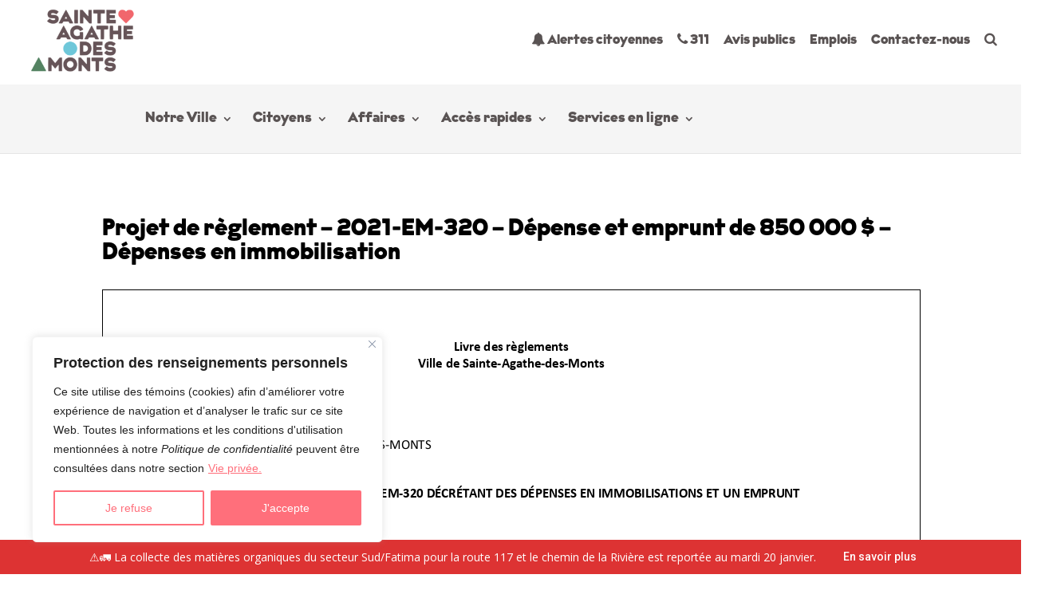

--- FILE ---
content_type: text/html; charset=UTF-8
request_url: https://vsadm.ca/conseil-municipal-documents-pour-consultation/projet-de-reglement-2021-em-320-depense-et-emprunt-de-850-000-depenses-en-immobilisation/
body_size: 57177
content:
<!DOCTYPE html>
<html lang="fr-CA">
<head>
	<meta charset="UTF-8" />
<meta http-equiv="X-UA-Compatible" content="IE=edge">
	<link rel="pingback" href="https://vsadm.ca/xmlrpc.php" />

	<script type="text/javascript">
		document.documentElement.className = 'js';
	</script>

	<link rel="preconnect" href="https://fonts.gstatic.com" crossorigin /><style>
#wpadminbar #wp-admin-bar-wccp_free_top_button .ab-icon:before {
	content: "\f160";
	color: #02CA02;
	top: 3px;
}
#wpadminbar #wp-admin-bar-wccp_free_top_button .ab-icon {
	transform: rotate(45deg);
}
</style>
<style id="et-divi-userfonts">@font-face { font-family: "Krana B Fat"; font-display: swap;  src: url("https://vsadm.ca/wp-content/uploads/et-fonts/KranaFat-B.otf") format("opentype"); }</style><meta name='robots' content='index, follow, max-image-preview:large, max-snippet:-1, max-video-preview:-1' />
<script type="text/javascript">
			let jqueryParams=[],jQuery=function(r){return jqueryParams=[...jqueryParams,r],jQuery},$=function(r){return jqueryParams=[...jqueryParams,r],$};window.jQuery=jQuery,window.$=jQuery;let customHeadScripts=!1;jQuery.fn=jQuery.prototype={},$.fn=jQuery.prototype={},jQuery.noConflict=function(r){if(window.jQuery)return jQuery=window.jQuery,$=window.jQuery,customHeadScripts=!0,jQuery.noConflict},jQuery.ready=function(r){jqueryParams=[...jqueryParams,r]},$.ready=function(r){jqueryParams=[...jqueryParams,r]},jQuery.load=function(r){jqueryParams=[...jqueryParams,r]},$.load=function(r){jqueryParams=[...jqueryParams,r]},jQuery.fn.ready=function(r){jqueryParams=[...jqueryParams,r]},$.fn.ready=function(r){jqueryParams=[...jqueryParams,r]};</script>
	<!-- This site is optimized with the Yoast SEO plugin v23.3 - https://yoast.com/wordpress/plugins/seo/ -->
	<title>Projet de règlement – 2021-EM-320 – Dépense et emprunt de 850 000 $ - Dépenses en immobilisation - Ville de Sainte-Agathe-des-Monts</title><link rel="preload" as="style" href="https://fonts.googleapis.com/css?family=Open%20Sans&#038;display=swap" /><link rel="stylesheet" href="https://fonts.googleapis.com/css?family=Open%20Sans&#038;display=swap" media="print" onload="this.media='all'" /><noscript><link rel="stylesheet" href="https://fonts.googleapis.com/css?family=Open%20Sans&#038;display=swap" /></noscript><link rel="stylesheet" href="https://vsadm.ca/wp-content/cache/min/1/6bff53c707b66481c5046ddfd2e7ee3d.css" media="all" data-minify="1" />
	<link rel="canonical" href="https://vsadm.ca/conseil-municipal-documents-pour-consultation/projet-de-reglement-2021-em-320-depense-et-emprunt-de-850-000-depenses-en-immobilisation/" />
	<meta property="og:locale" content="fr_CA" />
	<meta property="og:type" content="article" />
	<meta property="og:title" content="Projet de règlement – 2021-EM-320 – Dépense et emprunt de 850 000 $ - Dépenses en immobilisation - Ville de Sainte-Agathe-des-Monts" />
	<meta property="og:url" content="https://vsadm.ca/conseil-municipal-documents-pour-consultation/projet-de-reglement-2021-em-320-depense-et-emprunt-de-850-000-depenses-en-immobilisation/" />
	<meta property="og:site_name" content="Ville de Sainte-Agathe-des-Monts" />
	<meta name="twitter:card" content="summary_large_image" />
	<meta name="twitter:label1" content="Estimation du temps de lecture" />
	<meta name="twitter:data1" content="1 minute" />
	<script type="application/ld+json" class="yoast-schema-graph">{"@context":"https://schema.org","@graph":[{"@type":"WebPage","@id":"https://vsadm.ca/conseil-municipal-documents-pour-consultation/projet-de-reglement-2021-em-320-depense-et-emprunt-de-850-000-depenses-en-immobilisation/","url":"https://vsadm.ca/conseil-municipal-documents-pour-consultation/projet-de-reglement-2021-em-320-depense-et-emprunt-de-850-000-depenses-en-immobilisation/","name":"Projet de règlement – 2021-EM-320 – Dépense et emprunt de 850 000 $ - Dépenses en immobilisation - Ville de Sainte-Agathe-des-Monts","isPartOf":{"@id":"https://vsadm.ca/#website"},"datePublished":"2021-07-16T13:59:21+00:00","dateModified":"2021-07-16T13:59:21+00:00","breadcrumb":{"@id":"https://vsadm.ca/conseil-municipal-documents-pour-consultation/projet-de-reglement-2021-em-320-depense-et-emprunt-de-850-000-depenses-en-immobilisation/#breadcrumb"},"inLanguage":"fr-CA","potentialAction":[{"@type":"ReadAction","target":["https://vsadm.ca/conseil-municipal-documents-pour-consultation/projet-de-reglement-2021-em-320-depense-et-emprunt-de-850-000-depenses-en-immobilisation/"]}]},{"@type":"BreadcrumbList","@id":"https://vsadm.ca/conseil-municipal-documents-pour-consultation/projet-de-reglement-2021-em-320-depense-et-emprunt-de-850-000-depenses-en-immobilisation/#breadcrumb","itemListElement":[{"@type":"ListItem","position":1,"name":"Accueil","item":"https://vsadm.ca/"},{"@type":"ListItem","position":2,"name":"Conseil municipal &#8211; documents pour consultation","item":"https://vsadm.ca/conseil-municipal-documents-pour-consultation/"},{"@type":"ListItem","position":3,"name":"Projet de règlement – 2021-EM-320 – Dépense et emprunt de 850 000 $ &#8211; Dépenses en immobilisation"}]},{"@type":"WebSite","@id":"https://vsadm.ca/#website","url":"https://vsadm.ca/","name":"Ville de Sainte-Agathe-des-Monts","description":"Ici bat le coeur des Laurentides","publisher":{"@id":"https://vsadm.ca/#organization"},"potentialAction":[{"@type":"SearchAction","target":{"@type":"EntryPoint","urlTemplate":"https://vsadm.ca/?s={search_term_string}"},"query-input":"required name=search_term_string"}],"inLanguage":"fr-CA"},{"@type":"Organization","@id":"https://vsadm.ca/#organization","name":"Ville de Sainte-Agathe-des-Monts","url":"https://vsadm.ca/","logo":{"@type":"ImageObject","inLanguage":"fr-CA","@id":"https://vsadm.ca/#/schema/logo/image/","url":"https://vsadm.ca/wp-content/uploads/2018/09/logo-PNG.png","contentUrl":"https://vsadm.ca/wp-content/uploads/2018/09/logo-PNG.png","width":240,"height":142,"caption":"Ville de Sainte-Agathe-des-Monts"},"image":{"@id":"https://vsadm.ca/#/schema/logo/image/"}}]}</script>
	<!-- / Yoast SEO plugin. -->


<link href='https://fonts.gstatic.com' crossorigin rel='preconnect' />
<link rel="alternate" type="application/rss+xml" title="Ville de Sainte-Agathe-des-Monts &raquo; Flux" href="https://vsadm.ca/feed/" />
<link rel="alternate" type="application/rss+xml" title="Ville de Sainte-Agathe-des-Monts &raquo; Flux des commentaires" href="https://vsadm.ca/comments/feed/" />
<link rel="alternate" type="text/calendar" title="Ville de Sainte-Agathe-des-Monts &raquo; Flux iCal" href="https://vsadm.ca/calendrier/?ical=1" />
<meta content="Divi Child Theme v.1.0.0" name="generator"/>





<style id='wp-block-library-theme-inline-css' type='text/css'>
.wp-block-audio figcaption{color:#555;font-size:13px;text-align:center}.is-dark-theme .wp-block-audio figcaption{color:hsla(0,0%,100%,.65)}.wp-block-audio{margin:0 0 1em}.wp-block-code{border:1px solid #ccc;border-radius:4px;font-family:Menlo,Consolas,monaco,monospace;padding:.8em 1em}.wp-block-embed figcaption{color:#555;font-size:13px;text-align:center}.is-dark-theme .wp-block-embed figcaption{color:hsla(0,0%,100%,.65)}.wp-block-embed{margin:0 0 1em}.blocks-gallery-caption{color:#555;font-size:13px;text-align:center}.is-dark-theme .blocks-gallery-caption{color:hsla(0,0%,100%,.65)}.wp-block-image figcaption{color:#555;font-size:13px;text-align:center}.is-dark-theme .wp-block-image figcaption{color:hsla(0,0%,100%,.65)}.wp-block-image{margin:0 0 1em}.wp-block-pullquote{border-bottom:4px solid;border-top:4px solid;color:currentColor;margin-bottom:1.75em}.wp-block-pullquote cite,.wp-block-pullquote footer,.wp-block-pullquote__citation{color:currentColor;font-size:.8125em;font-style:normal;text-transform:uppercase}.wp-block-quote{border-left:.25em solid;margin:0 0 1.75em;padding-left:1em}.wp-block-quote cite,.wp-block-quote footer{color:currentColor;font-size:.8125em;font-style:normal;position:relative}.wp-block-quote.has-text-align-right{border-left:none;border-right:.25em solid;padding-left:0;padding-right:1em}.wp-block-quote.has-text-align-center{border:none;padding-left:0}.wp-block-quote.is-large,.wp-block-quote.is-style-large,.wp-block-quote.is-style-plain{border:none}.wp-block-search .wp-block-search__label{font-weight:700}.wp-block-search__button{border:1px solid #ccc;padding:.375em .625em}:where(.wp-block-group.has-background){padding:1.25em 2.375em}.wp-block-separator.has-css-opacity{opacity:.4}.wp-block-separator{border:none;border-bottom:2px solid;margin-left:auto;margin-right:auto}.wp-block-separator.has-alpha-channel-opacity{opacity:1}.wp-block-separator:not(.is-style-wide):not(.is-style-dots){width:100px}.wp-block-separator.has-background:not(.is-style-dots){border-bottom:none;height:1px}.wp-block-separator.has-background:not(.is-style-wide):not(.is-style-dots){height:2px}.wp-block-table{margin:0 0 1em}.wp-block-table td,.wp-block-table th{word-break:normal}.wp-block-table figcaption{color:#555;font-size:13px;text-align:center}.is-dark-theme .wp-block-table figcaption{color:hsla(0,0%,100%,.65)}.wp-block-video figcaption{color:#555;font-size:13px;text-align:center}.is-dark-theme .wp-block-video figcaption{color:hsla(0,0%,100%,.65)}.wp-block-video{margin:0 0 1em}.wp-block-template-part.has-background{margin-bottom:0;margin-top:0;padding:1.25em 2.375em}
</style>
<style id='global-styles-inline-css' type='text/css'>
body{--wp--preset--color--black: #000000;--wp--preset--color--cyan-bluish-gray: #abb8c3;--wp--preset--color--white: #ffffff;--wp--preset--color--pale-pink: #f78da7;--wp--preset--color--vivid-red: #cf2e2e;--wp--preset--color--luminous-vivid-orange: #ff6900;--wp--preset--color--luminous-vivid-amber: #fcb900;--wp--preset--color--light-green-cyan: #7bdcb5;--wp--preset--color--vivid-green-cyan: #00d084;--wp--preset--color--pale-cyan-blue: #8ed1fc;--wp--preset--color--vivid-cyan-blue: #0693e3;--wp--preset--color--vivid-purple: #9b51e0;--wp--preset--gradient--vivid-cyan-blue-to-vivid-purple: linear-gradient(135deg,rgba(6,147,227,1) 0%,rgb(155,81,224) 100%);--wp--preset--gradient--light-green-cyan-to-vivid-green-cyan: linear-gradient(135deg,rgb(122,220,180) 0%,rgb(0,208,130) 100%);--wp--preset--gradient--luminous-vivid-amber-to-luminous-vivid-orange: linear-gradient(135deg,rgba(252,185,0,1) 0%,rgba(255,105,0,1) 100%);--wp--preset--gradient--luminous-vivid-orange-to-vivid-red: linear-gradient(135deg,rgba(255,105,0,1) 0%,rgb(207,46,46) 100%);--wp--preset--gradient--very-light-gray-to-cyan-bluish-gray: linear-gradient(135deg,rgb(238,238,238) 0%,rgb(169,184,195) 100%);--wp--preset--gradient--cool-to-warm-spectrum: linear-gradient(135deg,rgb(74,234,220) 0%,rgb(151,120,209) 20%,rgb(207,42,186) 40%,rgb(238,44,130) 60%,rgb(251,105,98) 80%,rgb(254,248,76) 100%);--wp--preset--gradient--blush-light-purple: linear-gradient(135deg,rgb(255,206,236) 0%,rgb(152,150,240) 100%);--wp--preset--gradient--blush-bordeaux: linear-gradient(135deg,rgb(254,205,165) 0%,rgb(254,45,45) 50%,rgb(107,0,62) 100%);--wp--preset--gradient--luminous-dusk: linear-gradient(135deg,rgb(255,203,112) 0%,rgb(199,81,192) 50%,rgb(65,88,208) 100%);--wp--preset--gradient--pale-ocean: linear-gradient(135deg,rgb(255,245,203) 0%,rgb(182,227,212) 50%,rgb(51,167,181) 100%);--wp--preset--gradient--electric-grass: linear-gradient(135deg,rgb(202,248,128) 0%,rgb(113,206,126) 100%);--wp--preset--gradient--midnight: linear-gradient(135deg,rgb(2,3,129) 0%,rgb(40,116,252) 100%);--wp--preset--font-size--small: 13px;--wp--preset--font-size--medium: 20px;--wp--preset--font-size--large: 36px;--wp--preset--font-size--x-large: 42px;--wp--preset--spacing--20: 0.44rem;--wp--preset--spacing--30: 0.67rem;--wp--preset--spacing--40: 1rem;--wp--preset--spacing--50: 1.5rem;--wp--preset--spacing--60: 2.25rem;--wp--preset--spacing--70: 3.38rem;--wp--preset--spacing--80: 5.06rem;--wp--preset--shadow--natural: 6px 6px 9px rgba(0, 0, 0, 0.2);--wp--preset--shadow--deep: 12px 12px 50px rgba(0, 0, 0, 0.4);--wp--preset--shadow--sharp: 6px 6px 0px rgba(0, 0, 0, 0.2);--wp--preset--shadow--outlined: 6px 6px 0px -3px rgba(255, 255, 255, 1), 6px 6px rgba(0, 0, 0, 1);--wp--preset--shadow--crisp: 6px 6px 0px rgba(0, 0, 0, 1);}body { margin: 0;--wp--style--global--content-size: 823px;--wp--style--global--wide-size: 1080px; }.wp-site-blocks > .alignleft { float: left; margin-right: 2em; }.wp-site-blocks > .alignright { float: right; margin-left: 2em; }.wp-site-blocks > .aligncenter { justify-content: center; margin-left: auto; margin-right: auto; }:where(.is-layout-flex){gap: 0.5em;}:where(.is-layout-grid){gap: 0.5em;}body .is-layout-flow > .alignleft{float: left;margin-inline-start: 0;margin-inline-end: 2em;}body .is-layout-flow > .alignright{float: right;margin-inline-start: 2em;margin-inline-end: 0;}body .is-layout-flow > .aligncenter{margin-left: auto !important;margin-right: auto !important;}body .is-layout-constrained > .alignleft{float: left;margin-inline-start: 0;margin-inline-end: 2em;}body .is-layout-constrained > .alignright{float: right;margin-inline-start: 2em;margin-inline-end: 0;}body .is-layout-constrained > .aligncenter{margin-left: auto !important;margin-right: auto !important;}body .is-layout-constrained > :where(:not(.alignleft):not(.alignright):not(.alignfull)){max-width: var(--wp--style--global--content-size);margin-left: auto !important;margin-right: auto !important;}body .is-layout-constrained > .alignwide{max-width: var(--wp--style--global--wide-size);}body .is-layout-flex{display: flex;}body .is-layout-flex{flex-wrap: wrap;align-items: center;}body .is-layout-flex > *{margin: 0;}body .is-layout-grid{display: grid;}body .is-layout-grid > *{margin: 0;}body{padding-top: 0px;padding-right: 0px;padding-bottom: 0px;padding-left: 0px;}a:where(:not(.wp-element-button)){text-decoration: underline;}.wp-element-button, .wp-block-button__link{background-color: #32373c;border-width: 0;color: #fff;font-family: inherit;font-size: inherit;line-height: inherit;padding: calc(0.667em + 2px) calc(1.333em + 2px);text-decoration: none;}.has-black-color{color: var(--wp--preset--color--black) !important;}.has-cyan-bluish-gray-color{color: var(--wp--preset--color--cyan-bluish-gray) !important;}.has-white-color{color: var(--wp--preset--color--white) !important;}.has-pale-pink-color{color: var(--wp--preset--color--pale-pink) !important;}.has-vivid-red-color{color: var(--wp--preset--color--vivid-red) !important;}.has-luminous-vivid-orange-color{color: var(--wp--preset--color--luminous-vivid-orange) !important;}.has-luminous-vivid-amber-color{color: var(--wp--preset--color--luminous-vivid-amber) !important;}.has-light-green-cyan-color{color: var(--wp--preset--color--light-green-cyan) !important;}.has-vivid-green-cyan-color{color: var(--wp--preset--color--vivid-green-cyan) !important;}.has-pale-cyan-blue-color{color: var(--wp--preset--color--pale-cyan-blue) !important;}.has-vivid-cyan-blue-color{color: var(--wp--preset--color--vivid-cyan-blue) !important;}.has-vivid-purple-color{color: var(--wp--preset--color--vivid-purple) !important;}.has-black-background-color{background-color: var(--wp--preset--color--black) !important;}.has-cyan-bluish-gray-background-color{background-color: var(--wp--preset--color--cyan-bluish-gray) !important;}.has-white-background-color{background-color: var(--wp--preset--color--white) !important;}.has-pale-pink-background-color{background-color: var(--wp--preset--color--pale-pink) !important;}.has-vivid-red-background-color{background-color: var(--wp--preset--color--vivid-red) !important;}.has-luminous-vivid-orange-background-color{background-color: var(--wp--preset--color--luminous-vivid-orange) !important;}.has-luminous-vivid-amber-background-color{background-color: var(--wp--preset--color--luminous-vivid-amber) !important;}.has-light-green-cyan-background-color{background-color: var(--wp--preset--color--light-green-cyan) !important;}.has-vivid-green-cyan-background-color{background-color: var(--wp--preset--color--vivid-green-cyan) !important;}.has-pale-cyan-blue-background-color{background-color: var(--wp--preset--color--pale-cyan-blue) !important;}.has-vivid-cyan-blue-background-color{background-color: var(--wp--preset--color--vivid-cyan-blue) !important;}.has-vivid-purple-background-color{background-color: var(--wp--preset--color--vivid-purple) !important;}.has-black-border-color{border-color: var(--wp--preset--color--black) !important;}.has-cyan-bluish-gray-border-color{border-color: var(--wp--preset--color--cyan-bluish-gray) !important;}.has-white-border-color{border-color: var(--wp--preset--color--white) !important;}.has-pale-pink-border-color{border-color: var(--wp--preset--color--pale-pink) !important;}.has-vivid-red-border-color{border-color: var(--wp--preset--color--vivid-red) !important;}.has-luminous-vivid-orange-border-color{border-color: var(--wp--preset--color--luminous-vivid-orange) !important;}.has-luminous-vivid-amber-border-color{border-color: var(--wp--preset--color--luminous-vivid-amber) !important;}.has-light-green-cyan-border-color{border-color: var(--wp--preset--color--light-green-cyan) !important;}.has-vivid-green-cyan-border-color{border-color: var(--wp--preset--color--vivid-green-cyan) !important;}.has-pale-cyan-blue-border-color{border-color: var(--wp--preset--color--pale-cyan-blue) !important;}.has-vivid-cyan-blue-border-color{border-color: var(--wp--preset--color--vivid-cyan-blue) !important;}.has-vivid-purple-border-color{border-color: var(--wp--preset--color--vivid-purple) !important;}.has-vivid-cyan-blue-to-vivid-purple-gradient-background{background: var(--wp--preset--gradient--vivid-cyan-blue-to-vivid-purple) !important;}.has-light-green-cyan-to-vivid-green-cyan-gradient-background{background: var(--wp--preset--gradient--light-green-cyan-to-vivid-green-cyan) !important;}.has-luminous-vivid-amber-to-luminous-vivid-orange-gradient-background{background: var(--wp--preset--gradient--luminous-vivid-amber-to-luminous-vivid-orange) !important;}.has-luminous-vivid-orange-to-vivid-red-gradient-background{background: var(--wp--preset--gradient--luminous-vivid-orange-to-vivid-red) !important;}.has-very-light-gray-to-cyan-bluish-gray-gradient-background{background: var(--wp--preset--gradient--very-light-gray-to-cyan-bluish-gray) !important;}.has-cool-to-warm-spectrum-gradient-background{background: var(--wp--preset--gradient--cool-to-warm-spectrum) !important;}.has-blush-light-purple-gradient-background{background: var(--wp--preset--gradient--blush-light-purple) !important;}.has-blush-bordeaux-gradient-background{background: var(--wp--preset--gradient--blush-bordeaux) !important;}.has-luminous-dusk-gradient-background{background: var(--wp--preset--gradient--luminous-dusk) !important;}.has-pale-ocean-gradient-background{background: var(--wp--preset--gradient--pale-ocean) !important;}.has-electric-grass-gradient-background{background: var(--wp--preset--gradient--electric-grass) !important;}.has-midnight-gradient-background{background: var(--wp--preset--gradient--midnight) !important;}.has-small-font-size{font-size: var(--wp--preset--font-size--small) !important;}.has-medium-font-size{font-size: var(--wp--preset--font-size--medium) !important;}.has-large-font-size{font-size: var(--wp--preset--font-size--large) !important;}.has-x-large-font-size{font-size: var(--wp--preset--font-size--x-large) !important;}
.wp-block-navigation a:where(:not(.wp-element-button)){color: inherit;}
:where(.wp-block-post-template.is-layout-flex){gap: 1.25em;}:where(.wp-block-post-template.is-layout-grid){gap: 1.25em;}
:where(.wp-block-columns.is-layout-flex){gap: 2em;}:where(.wp-block-columns.is-layout-grid){gap: 2em;}
.wp-block-pullquote{font-size: 1.5em;line-height: 1.6;}
</style>



<style id='wpdreams-asl-basic-inline-css' type='text/css'>

					div[id*='ajaxsearchlitesettings'].searchsettings .asl_option_inner label {
						font-size: 0px !important;
						color: rgba(0, 0, 0, 0);
					}
					div[id*='ajaxsearchlitesettings'].searchsettings .asl_option_inner label:after {
						font-size: 11px !important;
						position: absolute;
						top: 0;
						left: 0;
						z-index: 1;
					}
					.asl_w_container {
						width: 100%;
						margin: 0px 0px 0px 0px;
						min-width: 200px;
					}
					div[id*='ajaxsearchlite'].asl_m {
						width: 100%;
					}
					div[id*='ajaxsearchliteres'].wpdreams_asl_results div.resdrg span.highlighted {
						font-weight: bold;
						color: rgba(217, 49, 43, 1);
						background-color: rgba(238, 238, 238, 1);
					}
					div[id*='ajaxsearchliteres'].wpdreams_asl_results .results img.asl_image {
						width: 70px;
						height: 70px;
						object-fit: cover;
					}
					div[id*='ajaxsearchlite'].asl_r .results {
						max-height: none;
					}
					div[id*='ajaxsearchlite'].asl_r {
						position: absolute;
					}
				
						div.asl_r.asl_w.vertical .results .item::after {
							display: block;
							position: absolute;
							bottom: 0;
							content: '';
							height: 1px;
							width: 100%;
							background: #D8D8D8;
						}
						div.asl_r.asl_w.vertical .results .item.asl_last_item::after {
							display: none;
						}
					
</style>

<style id='divi-style-parent-inline-inline-css' type='text/css'>
/*!
Theme Name: Divi
Theme URI: http://www.elegantthemes.com/gallery/divi/
Version: 4.23.2
Description: Smart. Flexible. Beautiful. Divi is the most powerful theme in our collection.
Author: Elegant Themes
Author URI: http://www.elegantthemes.com
License: GNU General Public License v2
License URI: http://www.gnu.org/licenses/gpl-2.0.html
*/

a,abbr,acronym,address,applet,b,big,blockquote,body,center,cite,code,dd,del,dfn,div,dl,dt,em,fieldset,font,form,h1,h2,h3,h4,h5,h6,html,i,iframe,img,ins,kbd,label,legend,li,object,ol,p,pre,q,s,samp,small,span,strike,strong,sub,sup,tt,u,ul,var{margin:0;padding:0;border:0;outline:0;font-size:100%;-ms-text-size-adjust:100%;-webkit-text-size-adjust:100%;vertical-align:baseline;background:transparent}body{line-height:1}ol,ul{list-style:none}blockquote,q{quotes:none}blockquote:after,blockquote:before,q:after,q:before{content:"";content:none}blockquote{margin:20px 0 30px;border-left:5px solid;padding-left:20px}:focus{outline:0}del{text-decoration:line-through}pre{overflow:auto;padding:10px}figure{margin:0}table{border-collapse:collapse;border-spacing:0}article,aside,footer,header,hgroup,nav,section{display:block}body{font-family:Open Sans,Arial,sans-serif;font-size:14px;color:#666;background-color:#fff;line-height:1.7em;font-weight:500;-webkit-font-smoothing:antialiased;-moz-osx-font-smoothing:grayscale}body.page-template-page-template-blank-php #page-container{padding-top:0!important}body.et_cover_background{background-size:cover!important;background-position:top!important;background-repeat:no-repeat!important;background-attachment:fixed}a{color:#2ea3f2}a,a:hover{text-decoration:none}p{padding-bottom:1em}p:not(.has-background):last-of-type{padding-bottom:0}p.et_normal_padding{padding-bottom:1em}strong{font-weight:700}cite,em,i{font-style:italic}code,pre{font-family:Courier New,monospace;margin-bottom:10px}ins{text-decoration:none}sub,sup{height:0;line-height:1;position:relative;vertical-align:baseline}sup{bottom:.8em}sub{top:.3em}dl{margin:0 0 1.5em}dl dt{font-weight:700}dd{margin-left:1.5em}blockquote p{padding-bottom:0}embed,iframe,object,video{max-width:100%}h1,h2,h3,h4,h5,h6{color:#333;padding-bottom:10px;line-height:1em;font-weight:500}h1 a,h2 a,h3 a,h4 a,h5 a,h6 a{color:inherit}h1{font-size:30px}h2{font-size:26px}h3{font-size:22px}h4{font-size:18px}h5{font-size:16px}h6{font-size:14px}input{-webkit-appearance:none}input[type=checkbox]{-webkit-appearance:checkbox}input[type=radio]{-webkit-appearance:radio}input.text,input.title,input[type=email],input[type=password],input[type=tel],input[type=text],select,textarea{background-color:#fff;border:1px solid #bbb;padding:2px;color:#4e4e4e}input.text:focus,input.title:focus,input[type=text]:focus,select:focus,textarea:focus{border-color:#2d3940;color:#3e3e3e}input.text,input.title,input[type=text],select,textarea{margin:0}textarea{padding:4px}button,input,select,textarea{font-family:inherit}img{max-width:100%;height:auto}.clear{clear:both}br.clear{margin:0;padding:0}.pagination{clear:both}#et_search_icon:hover,.et-social-icon a:hover,.et_password_protected_form .et_submit_button,.form-submit .et_pb_buttontton.alt.disabled,.nav-single a,.posted_in a{color:#2ea3f2}.et-search-form,blockquote{border-color:#2ea3f2}#main-content{background-color:#fff}.container{width:80%;max-width:1080px;margin:auto;position:relative}body:not(.et-tb) #main-content .container,body:not(.et-tb-has-header) #main-content .container{padding-top:58px}.et_full_width_page #main-content .container:before{display:none}.main_title{margin-bottom:20px}.et_password_protected_form .et_submit_button:hover,.form-submit .et_pb_button:hover{background:rgba(0,0,0,.05)}.et_button_icon_visible .et_pb_button{padding-right:2em;padding-left:.7em}.et_button_icon_visible .et_pb_button:after{opacity:1;margin-left:0}.et_button_left .et_pb_button:hover:after{left:.15em}.et_button_left .et_pb_button:after{margin-left:0;left:1em}.et_button_icon_visible.et_button_left .et_pb_button,.et_button_left .et_pb_button:hover,.et_button_left .et_pb_module .et_pb_button:hover{padding-left:2em;padding-right:.7em}.et_button_icon_visible.et_button_left .et_pb_button:after,.et_button_left .et_pb_button:hover:after{left:.15em}.et_password_protected_form .et_submit_button:hover,.form-submit .et_pb_button:hover{padding:.3em 1em}.et_button_no_icon .et_pb_button:after{display:none}.et_button_no_icon.et_button_icon_visible.et_button_left .et_pb_button,.et_button_no_icon.et_button_left .et_pb_button:hover,.et_button_no_icon .et_pb_button,.et_button_no_icon .et_pb_button:hover{padding:.3em 1em!important}.et_button_custom_icon .et_pb_button:after{line-height:1.7em}.et_button_custom_icon.et_button_icon_visible .et_pb_button:after,.et_button_custom_icon .et_pb_button:hover:after{margin-left:.3em}#left-area .post_format-post-format-gallery .wp-block-gallery:first-of-type{padding:0;margin-bottom:-16px}.entry-content table:not(.variations){border:1px solid #eee;margin:0 0 15px;text-align:left;width:100%}.entry-content thead th,.entry-content tr th{color:#555;font-weight:700;padding:9px 24px}.entry-content tr td{border-top:1px solid #eee;padding:6px 24px}#left-area ul,.entry-content ul,.et-l--body ul,.et-l--footer ul,.et-l--header ul{list-style-type:disc;padding:0 0 23px 1em;line-height:26px}#left-area ol,.entry-content ol,.et-l--body ol,.et-l--footer ol,.et-l--header ol{list-style-type:decimal;list-style-position:inside;padding:0 0 23px;line-height:26px}#left-area ul li ul,.entry-content ul li ol{padding:2px 0 2px 20px}#left-area ol li ul,.entry-content ol li ol,.et-l--body ol li ol,.et-l--footer ol li ol,.et-l--header ol li ol{padding:2px 0 2px 35px}#left-area ul.wp-block-gallery{display:-webkit-box;display:-ms-flexbox;display:flex;-ms-flex-wrap:wrap;flex-wrap:wrap;list-style-type:none;padding:0}#left-area ul.products{padding:0!important;line-height:1.7!important;list-style:none!important}.gallery-item a{display:block}.gallery-caption,.gallery-item a{width:90%}#wpadminbar{z-index:100001}#left-area .post-meta{font-size:14px;padding-bottom:15px}#left-area .post-meta a{text-decoration:none;color:#666}#left-area .et_featured_image{padding-bottom:7px}.single .post{padding-bottom:25px}body.single .et_audio_content{margin-bottom:-6px}.nav-single a{text-decoration:none;color:#2ea3f2;font-size:14px;font-weight:400}.nav-previous{float:left}.nav-next{float:right}.et_password_protected_form p input{background-color:#eee;border:none!important;width:100%!important;border-radius:0!important;font-size:14px;color:#999!important;padding:16px!important;-webkit-box-sizing:border-box;box-sizing:border-box}.et_password_protected_form label{display:none}.et_password_protected_form .et_submit_button{font-family:inherit;display:block;float:right;margin:8px auto 0;cursor:pointer}.post-password-required p.nocomments.container{max-width:100%}.post-password-required p.nocomments.container:before{display:none}.aligncenter,div.post .new-post .aligncenter{display:block;margin-left:auto;margin-right:auto}.wp-caption{border:1px solid #ddd;text-align:center;background-color:#f3f3f3;margin-bottom:10px;max-width:96%;padding:8px}.wp-caption.alignleft{margin:0 30px 20px 0}.wp-caption.alignright{margin:0 0 20px 30px}.wp-caption img{margin:0;padding:0;border:0}.wp-caption p.wp-caption-text{font-size:12px;padding:0 4px 5px;margin:0}.alignright{float:right}.alignleft{float:left}img.alignleft{display:inline;float:left;margin-right:15px}img.alignright{display:inline;float:right;margin-left:15px}.page.et_pb_pagebuilder_layout #main-content{background-color:transparent}body #main-content .et_builder_inner_content>h1,body #main-content .et_builder_inner_content>h2,body #main-content .et_builder_inner_content>h3,body #main-content .et_builder_inner_content>h4,body #main-content .et_builder_inner_content>h5,body #main-content .et_builder_inner_content>h6{line-height:1.4em}body #main-content .et_builder_inner_content>p{line-height:1.7em}.wp-block-pullquote{margin:20px 0 30px}.wp-block-pullquote.has-background blockquote{border-left:none}.wp-block-group.has-background{padding:1.5em 1.5em .5em}@media (min-width:981px){#left-area{width:79.125%;padding-bottom:23px}#main-content .container:before{content:"";position:absolute;top:0;height:100%;width:1px;background-color:#e2e2e2}.et_full_width_page #left-area,.et_no_sidebar #left-area{float:none;width:100%!important}.et_full_width_page #left-area{padding-bottom:0}.et_no_sidebar #main-content .container:before{display:none}}@media (max-width:980px){#page-container{padding-top:80px}.et-tb #page-container,.et-tb-has-header #page-container{padding-top:0!important}#left-area,#sidebar{width:100%!important}#main-content .container:before{display:none!important}.et_full_width_page .et_gallery_item:nth-child(4n+1){clear:none}}@media print{#page-container{padding-top:0!important}}#wp-admin-bar-et-use-visual-builder a:before{font-family:ETmodules!important;content:"\e625";font-size:30px!important;width:28px;margin-top:-3px;color:#974df3!important}#wp-admin-bar-et-use-visual-builder:hover a:before{color:#fff!important}#wp-admin-bar-et-use-visual-builder:hover a,#wp-admin-bar-et-use-visual-builder a:hover{transition:background-color .5s ease;-webkit-transition:background-color .5s ease;-moz-transition:background-color .5s ease;background-color:#7e3bd0!important;color:#fff!important}* html .clearfix,:first-child+html .clearfix{zoom:1}.iphone .et_pb_section_video_bg video::-webkit-media-controls-start-playback-button{display:none!important;-webkit-appearance:none}.et_mobile_device .et_pb_section_parallax .et_pb_parallax_css{background-attachment:scroll}.et-social-facebook a.icon:before{content:"\e093"}.et-social-twitter a.icon:before{content:"\e094"}.et-social-google-plus a.icon:before{content:"\e096"}.et-social-instagram a.icon:before{content:"\e09a"}.et-social-rss a.icon:before{content:"\e09e"}.ai1ec-single-event:after{content:" ";display:table;clear:both}.evcal_event_details .evcal_evdata_cell .eventon_details_shading_bot.eventon_details_shading_bot{z-index:3}.wp-block-divi-layout{margin-bottom:1em}*{-webkit-box-sizing:border-box;box-sizing:border-box}#et-info-email:before,#et-info-phone:before,#et_search_icon:before,.comment-reply-link:after,.et-cart-info span:before,.et-pb-arrow-next:before,.et-pb-arrow-prev:before,.et-social-icon a:before,.et_audio_container .mejs-playpause-button button:before,.et_audio_container .mejs-volume-button button:before,.et_overlay:before,.et_password_protected_form .et_submit_button:after,.et_pb_button:after,.et_pb_contact_reset:after,.et_pb_contact_submit:after,.et_pb_font_icon:before,.et_pb_newsletter_button:after,.et_pb_pricing_table_button:after,.et_pb_promo_button:after,.et_pb_testimonial:before,.et_pb_toggle_title:before,.form-submit .et_pb_button:after,.mobile_menu_bar:before,a.et_pb_more_button:after{font-family:ETmodules!important;speak:none;font-style:normal;font-weight:400;-webkit-font-feature-settings:normal;font-feature-settings:normal;font-variant:normal;text-transform:none;line-height:1;-webkit-font-smoothing:antialiased;-moz-osx-font-smoothing:grayscale;text-shadow:0 0;direction:ltr}.et-pb-icon,.et_pb_custom_button_icon.et_pb_button:after,.et_pb_login .et_pb_custom_button_icon.et_pb_button:after,.et_pb_woo_custom_button_icon .button.et_pb_custom_button_icon.et_pb_button:after,.et_pb_woo_custom_button_icon .button.et_pb_custom_button_icon.et_pb_button:hover:after{content:attr(data-icon)}.et-pb-icon{font-family:ETmodules;speak:none;font-weight:400;-webkit-font-feature-settings:normal;font-feature-settings:normal;font-variant:normal;text-transform:none;line-height:1;-webkit-font-smoothing:antialiased;font-size:96px;font-style:normal;display:inline-block;-webkit-box-sizing:border-box;box-sizing:border-box;direction:ltr}#et-ajax-saving{display:none;-webkit-transition:background .3s,-webkit-box-shadow .3s;transition:background .3s,-webkit-box-shadow .3s;transition:background .3s,box-shadow .3s;transition:background .3s,box-shadow .3s,-webkit-box-shadow .3s;-webkit-box-shadow:rgba(0,139,219,.247059) 0 0 60px;box-shadow:0 0 60px rgba(0,139,219,.247059);position:fixed;top:50%;left:50%;width:50px;height:50px;background:#fff;border-radius:50px;margin:-25px 0 0 -25px;z-index:999999;text-align:center}#et-ajax-saving img{margin:9px}.et-safe-mode-indicator,.et-safe-mode-indicator:focus,.et-safe-mode-indicator:hover{-webkit-box-shadow:0 5px 10px rgba(41,196,169,.15);box-shadow:0 5px 10px rgba(41,196,169,.15);background:#29c4a9;color:#fff;font-size:14px;font-weight:600;padding:12px;line-height:16px;border-radius:3px;position:fixed;bottom:30px;right:30px;z-index:999999;text-decoration:none;font-family:Open Sans,sans-serif;-webkit-font-smoothing:antialiased;-moz-osx-font-smoothing:grayscale}.et_pb_button{font-size:20px;font-weight:500;padding:.3em 1em;line-height:1.7em!important;background-color:transparent;background-size:cover;background-position:50%;background-repeat:no-repeat;border:2px solid;border-radius:3px;-webkit-transition-duration:.2s;transition-duration:.2s;-webkit-transition-property:all!important;transition-property:all!important}.et_pb_button,.et_pb_button_inner{position:relative}.et_pb_button:hover,.et_pb_module .et_pb_button:hover{border:2px solid transparent;padding:.3em 2em .3em .7em}.et_pb_button:hover{background-color:hsla(0,0%,100%,.2)}.et_pb_bg_layout_light.et_pb_button:hover,.et_pb_bg_layout_light .et_pb_button:hover{background-color:rgba(0,0,0,.05)}.et_pb_button:after,.et_pb_button:before{font-size:32px;line-height:1em;content:"\35";opacity:0;position:absolute;margin-left:-1em;-webkit-transition:all .2s;transition:all .2s;text-transform:none;-webkit-font-feature-settings:"kern" off;font-feature-settings:"kern" off;font-variant:none;font-style:normal;font-weight:400;text-shadow:none}.et_pb_button.et_hover_enabled:hover:after,.et_pb_button.et_pb_hovered:hover:after{-webkit-transition:none!important;transition:none!important}.et_pb_button:before{display:none}.et_pb_button:hover:after{opacity:1;margin-left:0}.et_pb_column_1_3 h1,.et_pb_column_1_4 h1,.et_pb_column_1_5 h1,.et_pb_column_1_6 h1,.et_pb_column_2_5 h1{font-size:26px}.et_pb_column_1_3 h2,.et_pb_column_1_4 h2,.et_pb_column_1_5 h2,.et_pb_column_1_6 h2,.et_pb_column_2_5 h2{font-size:23px}.et_pb_column_1_3 h3,.et_pb_column_1_4 h3,.et_pb_column_1_5 h3,.et_pb_column_1_6 h3,.et_pb_column_2_5 h3{font-size:20px}.et_pb_column_1_3 h4,.et_pb_column_1_4 h4,.et_pb_column_1_5 h4,.et_pb_column_1_6 h4,.et_pb_column_2_5 h4{font-size:18px}.et_pb_column_1_3 h5,.et_pb_column_1_4 h5,.et_pb_column_1_5 h5,.et_pb_column_1_6 h5,.et_pb_column_2_5 h5{font-size:16px}.et_pb_column_1_3 h6,.et_pb_column_1_4 h6,.et_pb_column_1_5 h6,.et_pb_column_1_6 h6,.et_pb_column_2_5 h6{font-size:15px}.et_pb_bg_layout_dark,.et_pb_bg_layout_dark h1,.et_pb_bg_layout_dark h2,.et_pb_bg_layout_dark h3,.et_pb_bg_layout_dark h4,.et_pb_bg_layout_dark h5,.et_pb_bg_layout_dark h6{color:#fff!important}.et_pb_module.et_pb_text_align_left{text-align:left}.et_pb_module.et_pb_text_align_center{text-align:center}.et_pb_module.et_pb_text_align_right{text-align:right}.et_pb_module.et_pb_text_align_justified{text-align:justify}.clearfix:after{visibility:hidden;display:block;font-size:0;content:" ";clear:both;height:0}.et_pb_bg_layout_light .et_pb_more_button{color:#2ea3f2}.et_builder_inner_content{position:relative;z-index:1}header .et_builder_inner_content{z-index:2}.et_pb_css_mix_blend_mode_passthrough{mix-blend-mode:unset!important}.et_pb_image_container{margin:-20px -20px 29px}.et_pb_module_inner{position:relative}.et_hover_enabled_preview{z-index:2}.et_hover_enabled:hover{position:relative;z-index:2}.et_pb_all_tabs,.et_pb_module,.et_pb_posts_nav a,.et_pb_tab,.et_pb_with_background{position:relative;background-size:cover;background-position:50%;background-repeat:no-repeat}.et_pb_background_mask,.et_pb_background_pattern{bottom:0;left:0;position:absolute;right:0;top:0}.et_pb_background_mask{background-size:calc(100% + 2px) calc(100% + 2px);background-repeat:no-repeat;background-position:50%;overflow:hidden}.et_pb_background_pattern{background-position:0 0;background-repeat:repeat}.et_pb_with_border{position:relative;border:0 solid #333}.post-password-required .et_pb_row{padding:0;width:100%}.post-password-required .et_password_protected_form{min-height:0}body.et_pb_pagebuilder_layout.et_pb_show_title .post-password-required .et_password_protected_form h1,body:not(.et_pb_pagebuilder_layout) .post-password-required .et_password_protected_form h1{display:none}.et_pb_no_bg{padding:0!important}.et_overlay.et_pb_inline_icon:before,.et_pb_inline_icon:before{content:attr(data-icon)}.et_pb_more_button{color:inherit;text-shadow:none;text-decoration:none;display:inline-block;margin-top:20px}.et_parallax_bg_wrap{overflow:hidden;position:absolute;top:0;right:0;bottom:0;left:0}.et_parallax_bg{background-repeat:no-repeat;background-position:top;background-size:cover;position:absolute;bottom:0;left:0;width:100%;height:100%;display:block}.et_parallax_bg.et_parallax_bg__hover,.et_parallax_bg.et_parallax_bg_phone,.et_parallax_bg.et_parallax_bg_tablet,.et_parallax_gradient.et_parallax_gradient__hover,.et_parallax_gradient.et_parallax_gradient_phone,.et_parallax_gradient.et_parallax_gradient_tablet,.et_pb_section_parallax_hover:hover .et_parallax_bg:not(.et_parallax_bg__hover),.et_pb_section_parallax_hover:hover .et_parallax_gradient:not(.et_parallax_gradient__hover){display:none}.et_pb_section_parallax_hover:hover .et_parallax_bg.et_parallax_bg__hover,.et_pb_section_parallax_hover:hover .et_parallax_gradient.et_parallax_gradient__hover{display:block}.et_parallax_gradient{bottom:0;display:block;left:0;position:absolute;right:0;top:0}.et_pb_module.et_pb_section_parallax,.et_pb_posts_nav a.et_pb_section_parallax,.et_pb_tab.et_pb_section_parallax{position:relative}.et_pb_section_parallax .et_pb_parallax_css,.et_pb_slides .et_parallax_bg.et_pb_parallax_css{background-attachment:fixed}body.et-bfb .et_pb_section_parallax .et_pb_parallax_css,body.et-bfb .et_pb_slides .et_parallax_bg.et_pb_parallax_css{background-attachment:scroll;bottom:auto}.et_pb_section_parallax.et_pb_column .et_pb_module,.et_pb_section_parallax.et_pb_row .et_pb_column,.et_pb_section_parallax.et_pb_row .et_pb_module{z-index:9;position:relative}.et_pb_more_button:hover:after{opacity:1;margin-left:0}.et_pb_preload .et_pb_section_video_bg,.et_pb_preload>div{visibility:hidden}.et_pb_preload,.et_pb_section.et_pb_section_video.et_pb_preload{position:relative;background:#464646!important}.et_pb_preload:before{content:"";position:absolute;top:50%;left:50%;background:url(https://vsadm.ca/wp-content/themes/Divi/includes/builder/styles/images/preloader.gif) no-repeat;border-radius:32px;width:32px;height:32px;margin:-16px 0 0 -16px}.box-shadow-overlay{position:absolute;top:0;left:0;width:100%;height:100%;z-index:10;pointer-events:none}.et_pb_section>.box-shadow-overlay~.et_pb_row{z-index:11}body.safari .section_has_divider{will-change:transform}.et_pb_row>.box-shadow-overlay{z-index:8}.has-box-shadow-overlay{position:relative}.et_clickable{cursor:pointer}.screen-reader-text{border:0;clip:rect(1px,1px,1px,1px);-webkit-clip-path:inset(50%);clip-path:inset(50%);height:1px;margin:-1px;overflow:hidden;padding:0;position:absolute!important;width:1px;word-wrap:normal!important}.et_multi_view_hidden,.et_multi_view_hidden_image{display:none!important}@keyframes multi-view-image-fade{0%{opacity:0}10%{opacity:.1}20%{opacity:.2}30%{opacity:.3}40%{opacity:.4}50%{opacity:.5}60%{opacity:.6}70%{opacity:.7}80%{opacity:.8}90%{opacity:.9}to{opacity:1}}.et_multi_view_image__loading{visibility:hidden}.et_multi_view_image__loaded{-webkit-animation:multi-view-image-fade .5s;animation:multi-view-image-fade .5s}#et-pb-motion-effects-offset-tracker{visibility:hidden!important;opacity:0;position:absolute;top:0;left:0}.et-pb-before-scroll-animation{opacity:0}header.et-l.et-l--header:after{clear:both;display:block;content:""}.et_pb_module{-webkit-animation-timing-function:linear;animation-timing-function:linear;-webkit-animation-duration:.2s;animation-duration:.2s}@-webkit-keyframes fadeBottom{0%{opacity:0;-webkit-transform:translateY(10%);transform:translateY(10%)}to{opacity:1;-webkit-transform:translateY(0);transform:translateY(0)}}@keyframes fadeBottom{0%{opacity:0;-webkit-transform:translateY(10%);transform:translateY(10%)}to{opacity:1;-webkit-transform:translateY(0);transform:translateY(0)}}@-webkit-keyframes fadeLeft{0%{opacity:0;-webkit-transform:translateX(-10%);transform:translateX(-10%)}to{opacity:1;-webkit-transform:translateX(0);transform:translateX(0)}}@keyframes fadeLeft{0%{opacity:0;-webkit-transform:translateX(-10%);transform:translateX(-10%)}to{opacity:1;-webkit-transform:translateX(0);transform:translateX(0)}}@-webkit-keyframes fadeRight{0%{opacity:0;-webkit-transform:translateX(10%);transform:translateX(10%)}to{opacity:1;-webkit-transform:translateX(0);transform:translateX(0)}}@keyframes fadeRight{0%{opacity:0;-webkit-transform:translateX(10%);transform:translateX(10%)}to{opacity:1;-webkit-transform:translateX(0);transform:translateX(0)}}@-webkit-keyframes fadeTop{0%{opacity:0;-webkit-transform:translateY(-10%);transform:translateY(-10%)}to{opacity:1;-webkit-transform:translateX(0);transform:translateX(0)}}@keyframes fadeTop{0%{opacity:0;-webkit-transform:translateY(-10%);transform:translateY(-10%)}to{opacity:1;-webkit-transform:translateX(0);transform:translateX(0)}}@-webkit-keyframes fadeIn{0%{opacity:0}to{opacity:1}}@keyframes fadeIn{0%{opacity:0}to{opacity:1}}.et-waypoint:not(.et_pb_counters){opacity:0}@media (min-width:981px){.et_pb_section.et_section_specialty div.et_pb_row .et_pb_column .et_pb_column .et_pb_module.et-last-child,.et_pb_section.et_section_specialty div.et_pb_row .et_pb_column .et_pb_column .et_pb_module:last-child,.et_pb_section.et_section_specialty div.et_pb_row .et_pb_column .et_pb_row_inner .et_pb_column .et_pb_module.et-last-child,.et_pb_section.et_section_specialty div.et_pb_row .et_pb_column .et_pb_row_inner .et_pb_column .et_pb_module:last-child,.et_pb_section div.et_pb_row .et_pb_column .et_pb_module.et-last-child,.et_pb_section div.et_pb_row .et_pb_column .et_pb_module:last-child{margin-bottom:0}}@media (max-width:980px){.et_overlay.et_pb_inline_icon_tablet:before,.et_pb_inline_icon_tablet:before{content:attr(data-icon-tablet)}.et_parallax_bg.et_parallax_bg_tablet_exist,.et_parallax_gradient.et_parallax_gradient_tablet_exist{display:none}.et_parallax_bg.et_parallax_bg_tablet,.et_parallax_gradient.et_parallax_gradient_tablet{display:block}.et_pb_column .et_pb_module{margin-bottom:30px}.et_pb_row .et_pb_column .et_pb_module.et-last-child,.et_pb_row .et_pb_column .et_pb_module:last-child,.et_section_specialty .et_pb_row .et_pb_column .et_pb_module.et-last-child,.et_section_specialty .et_pb_row .et_pb_column .et_pb_module:last-child{margin-bottom:0}.et_pb_more_button{display:inline-block!important}.et_pb_bg_layout_light_tablet.et_pb_button,.et_pb_bg_layout_light_tablet.et_pb_module.et_pb_button,.et_pb_bg_layout_light_tablet .et_pb_more_button{color:#2ea3f2}.et_pb_bg_layout_light_tablet .et_pb_forgot_password a{color:#666}.et_pb_bg_layout_light_tablet h1,.et_pb_bg_layout_light_tablet h2,.et_pb_bg_layout_light_tablet h3,.et_pb_bg_layout_light_tablet h4,.et_pb_bg_layout_light_tablet h5,.et_pb_bg_layout_light_tablet h6{color:#333!important}.et_pb_module .et_pb_bg_layout_light_tablet.et_pb_button{color:#2ea3f2!important}.et_pb_bg_layout_light_tablet{color:#666!important}.et_pb_bg_layout_dark_tablet,.et_pb_bg_layout_dark_tablet h1,.et_pb_bg_layout_dark_tablet h2,.et_pb_bg_layout_dark_tablet h3,.et_pb_bg_layout_dark_tablet h4,.et_pb_bg_layout_dark_tablet h5,.et_pb_bg_layout_dark_tablet h6{color:#fff!important}.et_pb_bg_layout_dark_tablet.et_pb_button,.et_pb_bg_layout_dark_tablet.et_pb_module.et_pb_button,.et_pb_bg_layout_dark_tablet .et_pb_more_button{color:inherit}.et_pb_bg_layout_dark_tablet .et_pb_forgot_password a{color:#fff}.et_pb_module.et_pb_text_align_left-tablet{text-align:left}.et_pb_module.et_pb_text_align_center-tablet{text-align:center}.et_pb_module.et_pb_text_align_right-tablet{text-align:right}.et_pb_module.et_pb_text_align_justified-tablet{text-align:justify}}@media (max-width:767px){.et_pb_more_button{display:inline-block!important}.et_overlay.et_pb_inline_icon_phone:before,.et_pb_inline_icon_phone:before{content:attr(data-icon-phone)}.et_parallax_bg.et_parallax_bg_phone_exist,.et_parallax_gradient.et_parallax_gradient_phone_exist{display:none}.et_parallax_bg.et_parallax_bg_phone,.et_parallax_gradient.et_parallax_gradient_phone{display:block}.et-hide-mobile{display:none!important}.et_pb_bg_layout_light_phone.et_pb_button,.et_pb_bg_layout_light_phone.et_pb_module.et_pb_button,.et_pb_bg_layout_light_phone .et_pb_more_button{color:#2ea3f2}.et_pb_bg_layout_light_phone .et_pb_forgot_password a{color:#666}.et_pb_bg_layout_light_phone h1,.et_pb_bg_layout_light_phone h2,.et_pb_bg_layout_light_phone h3,.et_pb_bg_layout_light_phone h4,.et_pb_bg_layout_light_phone h5,.et_pb_bg_layout_light_phone h6{color:#333!important}.et_pb_module .et_pb_bg_layout_light_phone.et_pb_button{color:#2ea3f2!important}.et_pb_bg_layout_light_phone{color:#666!important}.et_pb_bg_layout_dark_phone,.et_pb_bg_layout_dark_phone h1,.et_pb_bg_layout_dark_phone h2,.et_pb_bg_layout_dark_phone h3,.et_pb_bg_layout_dark_phone h4,.et_pb_bg_layout_dark_phone h5,.et_pb_bg_layout_dark_phone h6{color:#fff!important}.et_pb_bg_layout_dark_phone.et_pb_button,.et_pb_bg_layout_dark_phone.et_pb_module.et_pb_button,.et_pb_bg_layout_dark_phone .et_pb_more_button{color:inherit}.et_pb_module .et_pb_bg_layout_dark_phone.et_pb_button{color:#fff!important}.et_pb_bg_layout_dark_phone .et_pb_forgot_password a{color:#fff}.et_pb_module.et_pb_text_align_left-phone{text-align:left}.et_pb_module.et_pb_text_align_center-phone{text-align:center}.et_pb_module.et_pb_text_align_right-phone{text-align:right}.et_pb_module.et_pb_text_align_justified-phone{text-align:justify}}@media (max-width:479px){a.et_pb_more_button{display:block}}@media (min-width:768px) and (max-width:980px){[data-et-multi-view-load-tablet-hidden=true]:not(.et_multi_view_swapped){display:none!important}}@media (max-width:767px){[data-et-multi-view-load-phone-hidden=true]:not(.et_multi_view_swapped){display:none!important}}.et_pb_menu.et_pb_menu--style-inline_centered_logo .et_pb_menu__menu nav ul{-webkit-box-pack:center;-ms-flex-pack:center;justify-content:center}@-webkit-keyframes multi-view-image-fade{0%{-webkit-transform:scale(1);transform:scale(1);opacity:1}50%{-webkit-transform:scale(1.01);transform:scale(1.01);opacity:1}to{-webkit-transform:scale(1);transform:scale(1);opacity:1}}
</style>
<style id='divi-dynamic-critical-inline-css' type='text/css'>
@font-face{font-family:ETmodules;font-display:block;src:url(//vsadm.ca/wp-content/themes/Divi/core/admin/fonts/modules/all/modules.eot);src:url(//vsadm.ca/wp-content/themes/Divi/core/admin/fonts/modules/all/modules.eot?#iefix) format("embedded-opentype"),url(//vsadm.ca/wp-content/themes/Divi/core/admin/fonts/modules/all/modules.woff) format("woff"),url(//vsadm.ca/wp-content/themes/Divi/core/admin/fonts/modules/all/modules.ttf) format("truetype"),url(//vsadm.ca/wp-content/themes/Divi/core/admin/fonts/modules/all/modules.svg#ETmodules) format("svg");font-weight:400;font-style:normal}
@media (min-width:981px){.et_pb_gutters3 .et_pb_column,.et_pb_gutters3.et_pb_row .et_pb_column{margin-right:5.5%}.et_pb_gutters3 .et_pb_column_4_4,.et_pb_gutters3.et_pb_row .et_pb_column_4_4{width:100%}.et_pb_gutters3 .et_pb_column_4_4 .et_pb_module,.et_pb_gutters3.et_pb_row .et_pb_column_4_4 .et_pb_module{margin-bottom:2.75%}.et_pb_gutters3 .et_pb_column_3_4,.et_pb_gutters3.et_pb_row .et_pb_column_3_4{width:73.625%}.et_pb_gutters3 .et_pb_column_3_4 .et_pb_module,.et_pb_gutters3.et_pb_row .et_pb_column_3_4 .et_pb_module{margin-bottom:3.735%}.et_pb_gutters3 .et_pb_column_2_3,.et_pb_gutters3.et_pb_row .et_pb_column_2_3{width:64.833%}.et_pb_gutters3 .et_pb_column_2_3 .et_pb_module,.et_pb_gutters3.et_pb_row .et_pb_column_2_3 .et_pb_module{margin-bottom:4.242%}.et_pb_gutters3 .et_pb_column_3_5,.et_pb_gutters3.et_pb_row .et_pb_column_3_5{width:57.8%}.et_pb_gutters3 .et_pb_column_3_5 .et_pb_module,.et_pb_gutters3.et_pb_row .et_pb_column_3_5 .et_pb_module{margin-bottom:4.758%}.et_pb_gutters3 .et_pb_column_1_2,.et_pb_gutters3.et_pb_row .et_pb_column_1_2{width:47.25%}.et_pb_gutters3 .et_pb_column_1_2 .et_pb_module,.et_pb_gutters3.et_pb_row .et_pb_column_1_2 .et_pb_module{margin-bottom:5.82%}.et_pb_gutters3 .et_pb_column_2_5,.et_pb_gutters3.et_pb_row .et_pb_column_2_5{width:36.7%}.et_pb_gutters3 .et_pb_column_2_5 .et_pb_module,.et_pb_gutters3.et_pb_row .et_pb_column_2_5 .et_pb_module{margin-bottom:7.493%}.et_pb_gutters3 .et_pb_column_1_3,.et_pb_gutters3.et_pb_row .et_pb_column_1_3{width:29.6667%}.et_pb_gutters3 .et_pb_column_1_3 .et_pb_module,.et_pb_gutters3.et_pb_row .et_pb_column_1_3 .et_pb_module{margin-bottom:9.27%}.et_pb_gutters3 .et_pb_column_1_4,.et_pb_gutters3.et_pb_row .et_pb_column_1_4{width:20.875%}.et_pb_gutters3 .et_pb_column_1_4 .et_pb_module,.et_pb_gutters3.et_pb_row .et_pb_column_1_4 .et_pb_module{margin-bottom:13.174%}.et_pb_gutters3 .et_pb_column_1_5,.et_pb_gutters3.et_pb_row .et_pb_column_1_5{width:15.6%}.et_pb_gutters3 .et_pb_column_1_5 .et_pb_module,.et_pb_gutters3.et_pb_row .et_pb_column_1_5 .et_pb_module{margin-bottom:17.628%}.et_pb_gutters3 .et_pb_column_1_6,.et_pb_gutters3.et_pb_row .et_pb_column_1_6{width:12.0833%}.et_pb_gutters3 .et_pb_column_1_6 .et_pb_module,.et_pb_gutters3.et_pb_row .et_pb_column_1_6 .et_pb_module{margin-bottom:22.759%}.et_pb_gutters3 .et_full_width_page.woocommerce-page ul.products li.product{width:20.875%;margin-right:5.5%;margin-bottom:5.5%}.et_pb_gutters3.et_left_sidebar.woocommerce-page #main-content ul.products li.product,.et_pb_gutters3.et_right_sidebar.woocommerce-page #main-content ul.products li.product{width:28.353%;margin-right:7.47%}.et_pb_gutters3.et_left_sidebar.woocommerce-page #main-content ul.products.columns-1 li.product,.et_pb_gutters3.et_right_sidebar.woocommerce-page #main-content ul.products.columns-1 li.product{width:100%;margin-right:0}.et_pb_gutters3.et_left_sidebar.woocommerce-page #main-content ul.products.columns-2 li.product,.et_pb_gutters3.et_right_sidebar.woocommerce-page #main-content ul.products.columns-2 li.product{width:48%;margin-right:4%}.et_pb_gutters3.et_left_sidebar.woocommerce-page #main-content ul.products.columns-2 li:nth-child(2n+2),.et_pb_gutters3.et_right_sidebar.woocommerce-page #main-content ul.products.columns-2 li:nth-child(2n+2){margin-right:0}.et_pb_gutters3.et_left_sidebar.woocommerce-page #main-content ul.products.columns-2 li:nth-child(3n+1),.et_pb_gutters3.et_right_sidebar.woocommerce-page #main-content ul.products.columns-2 li:nth-child(3n+1){clear:none}}
#et-secondary-menu li,#top-menu li{word-wrap:break-word}.nav li ul,.et_mobile_menu{border-color:#2EA3F2}.mobile_menu_bar:before,.mobile_menu_bar:after,#top-menu li.current-menu-ancestor>a,#top-menu li.current-menu-item>a{color:#2EA3F2}#main-header{-webkit-transition:background-color 0.4s, color 0.4s, opacity 0.4s ease-in-out, -webkit-transform 0.4s;transition:background-color 0.4s, color 0.4s, opacity 0.4s ease-in-out, -webkit-transform 0.4s;transition:background-color 0.4s, color 0.4s, transform 0.4s, opacity 0.4s ease-in-out;transition:background-color 0.4s, color 0.4s, transform 0.4s, opacity 0.4s ease-in-out, -webkit-transform 0.4s}#main-header.et-disabled-animations *{-webkit-transition-duration:0s !important;transition-duration:0s !important}.container{text-align:left;position:relative}.et_fixed_nav.et_show_nav #page-container{padding-top:80px}.et_fixed_nav.et_show_nav.et-tb #page-container,.et_fixed_nav.et_show_nav.et-tb-has-header #page-container{padding-top:0 !important}.et_fixed_nav.et_show_nav.et_secondary_nav_enabled #page-container{padding-top:111px}.et_fixed_nav.et_show_nav.et_secondary_nav_enabled.et_header_style_centered #page-container{padding-top:177px}.et_fixed_nav.et_show_nav.et_header_style_centered #page-container{padding-top:147px}.et_fixed_nav #main-header{position:fixed}.et-cloud-item-editor #page-container{padding-top:0 !important}.et_header_style_left #et-top-navigation{padding-top:33px}.et_header_style_left #et-top-navigation nav>ul>li>a{padding-bottom:33px}.et_header_style_left .logo_container{position:absolute;height:100%;width:100%}.et_header_style_left #et-top-navigation .mobile_menu_bar{padding-bottom:24px}.et_hide_search_icon #et_top_search{display:none !important}#logo{width:auto;-webkit-transition:all 0.4s ease-in-out;transition:all 0.4s ease-in-out;margin-bottom:0;max-height:54%;display:inline-block;float:none;vertical-align:middle;-webkit-transform:translate3d(0, 0, 0)}.et_pb_svg_logo #logo{height:54%}.logo_container{-webkit-transition:all 0.4s ease-in-out;transition:all 0.4s ease-in-out}span.logo_helper{display:inline-block;height:100%;vertical-align:middle;width:0}.safari .centered-inline-logo-wrap{-webkit-transform:translate3d(0, 0, 0);-webkit-transition:all 0.4s ease-in-out;transition:all 0.4s ease-in-out}#et-define-logo-wrap img{width:100%}.gecko #et-define-logo-wrap.svg-logo{position:relative !important}#top-menu-nav,#top-menu{line-height:0}#et-top-navigation{font-weight:600}.et_fixed_nav #et-top-navigation{-webkit-transition:all 0.4s ease-in-out;transition:all 0.4s ease-in-out}.et-cart-info span:before{content:"\e07a";margin-right:10px;position:relative}nav#top-menu-nav,#top-menu,nav.et-menu-nav,.et-menu{float:left}#top-menu li{display:inline-block;font-size:14px;padding-right:22px}#top-menu>li:last-child{padding-right:0}.et_fullwidth_nav.et_non_fixed_nav.et_header_style_left #top-menu>li:last-child>ul.sub-menu{right:0}#top-menu a{color:rgba(0,0,0,0.6);text-decoration:none;display:block;position:relative;-webkit-transition:opacity 0.4s ease-in-out, background-color 0.4s ease-in-out;transition:opacity 0.4s ease-in-out, background-color 0.4s ease-in-out}#top-menu-nav>ul>li>a:hover{opacity:0.7;-webkit-transition:all 0.4s ease-in-out;transition:all 0.4s ease-in-out}#et_search_icon:before{content:"\55";font-size:17px;left:0;position:absolute;top:-3px}#et_search_icon:hover{cursor:pointer}#et_top_search{float:right;margin:3px 0 0 22px;position:relative;display:block;width:18px}#et_top_search.et_search_opened{position:absolute;width:100%}.et-search-form{top:0;bottom:0;right:0;position:absolute;z-index:1000;width:100%}.et-search-form input{width:90%;border:none;color:#333;position:absolute;top:0;bottom:0;right:30px;margin:auto;background:transparent}.et-search-form .et-search-field::-ms-clear{width:0;height:0;display:none}.et_search_form_container{-webkit-animation:none;animation:none;-o-animation:none}.container.et_search_form_container{position:relative;opacity:0;height:1px}.container.et_search_form_container.et_pb_search_visible{z-index:999;-webkit-animation:fadeInTop 1s 1 cubic-bezier(0.77, 0, 0.175, 1);animation:fadeInTop 1s 1 cubic-bezier(0.77, 0, 0.175, 1)}.et_pb_search_visible.et_pb_no_animation{opacity:1}.et_pb_search_form_hidden{-webkit-animation:fadeOutTop 1s 1 cubic-bezier(0.77, 0, 0.175, 1);animation:fadeOutTop 1s 1 cubic-bezier(0.77, 0, 0.175, 1)}span.et_close_search_field{display:block;width:30px;height:30px;z-index:99999;position:absolute;right:0;cursor:pointer;top:0;bottom:0;margin:auto}span.et_close_search_field:after{font-family:'ETmodules';content:'\4d';speak:none;font-weight:normal;font-variant:normal;text-transform:none;line-height:1;-webkit-font-smoothing:antialiased;font-size:32px;display:inline-block;-webkit-box-sizing:border-box;box-sizing:border-box}.container.et_menu_container{z-index:99}.container.et_search_form_container.et_pb_search_form_hidden{z-index:1 !important}.et_search_outer{width:100%;overflow:hidden;position:absolute;top:0}.container.et_pb_menu_hidden{z-index:-1}form.et-search-form{background:rgba(0,0,0,0) !important}input[type="search"]::-webkit-search-cancel-button{-webkit-appearance:none}.et-cart-info{color:inherit}#et-top-navigation .et-cart-info{float:left;margin:-2px 0 0 22px;font-size:16px}#et-top-navigation{float:right}#top-menu li li{padding:0 20px;margin:0}#top-menu li li a{padding:6px 20px;width:200px}.nav li.et-touch-hover>ul{opacity:1;visibility:visible}#top-menu .menu-item-has-children>a:first-child:after,#et-secondary-nav .menu-item-has-children>a:first-child:after{font-family:'ETmodules';content:"3";font-size:16px;position:absolute;right:0;top:0;font-weight:800}#top-menu .menu-item-has-children>a:first-child,#et-secondary-nav .menu-item-has-children>a:first-child{padding-right:20px}#top-menu li .menu-item-has-children>a:first-child{padding-right:40px}#top-menu li .menu-item-has-children>a:first-child:after{right:20px;top:6px}#top-menu li.mega-menu{position:inherit}#top-menu li.mega-menu>ul{padding:30px 20px;position:absolute !important;width:100%;left:0 !important}#top-menu li.mega-menu ul li{margin:0;float:left !important;display:block !important;padding:0 !important}#top-menu li.mega-menu>ul>li:nth-of-type(4n){clear:right}#top-menu li.mega-menu>ul>li:nth-of-type(4n+1){clear:left}#top-menu li.mega-menu ul li li{width:100%}#top-menu li.mega-menu li>ul{-webkit-animation:none !important;animation:none !important;padding:0px;border:none;left:auto;top:auto;width:90% !important;position:relative;-webkit-box-shadow:none;box-shadow:none}#top-menu li.mega-menu li ul{visibility:visible;opacity:1;display:none}#top-menu li.mega-menu.et-hover li ul{display:block}#top-menu li.mega-menu.et-hover>ul{opacity:1 !important;visibility:visible !important}#top-menu li.mega-menu>ul>li>a{width:90%;padding:0 20px 10px}#top-menu li.mega-menu>ul>li>a:first-child{padding-top:0 !important;font-weight:bold;border-bottom:1px solid rgba(0,0,0,0.03)}#top-menu li.mega-menu>ul>li>a:first-child:hover{background-color:transparent !important}#top-menu li.mega-menu li>a{width:100%}#top-menu li.mega-menu.mega-menu-parent li li,#top-menu li.mega-menu.mega-menu-parent li>a{width:100% !important}#top-menu li.mega-menu.mega-menu-parent li>.sub-menu{float:left;width:100% !important}#top-menu li.mega-menu>ul>li{width:25%;margin:0}#top-menu li.mega-menu.mega-menu-parent-3>ul>li{width:33.33%}#top-menu li.mega-menu.mega-menu-parent-2>ul>li{width:50%}#top-menu li.mega-menu.mega-menu-parent-1>ul>li{width:100%}#top-menu li.mega-menu .menu-item-has-children>a:first-child:after{display:none}#top-menu li.mega-menu>ul>li>ul>li{width:100%;margin:0}#et_mobile_nav_menu{float:right;display:none}.mobile_menu_bar{position:relative;display:block;line-height:0}.mobile_menu_bar:before,.et_toggle_slide_menu:after{content:"\61";font-size:32px;left:0;position:relative;top:0;cursor:pointer}.mobile_nav .select_page{display:none}.et_pb_menu_hidden #top-menu,.et_pb_menu_hidden #et_search_icon:before,.et_pb_menu_hidden .et-cart-info{opacity:0;-webkit-animation:fadeOutBottom 1s 1 cubic-bezier(0.77, 0, 0.175, 1);animation:fadeOutBottom 1s 1 cubic-bezier(0.77, 0, 0.175, 1)}.et_pb_menu_visible #top-menu,.et_pb_menu_visible #et_search_icon:before,.et_pb_menu_visible .et-cart-info{z-index:99;opacity:1;-webkit-animation:fadeInBottom 1s 1 cubic-bezier(0.77, 0, 0.175, 1);animation:fadeInBottom 1s 1 cubic-bezier(0.77, 0, 0.175, 1)}.et_pb_menu_hidden #top-menu,.et_pb_menu_hidden #et_search_icon:before,.et_pb_menu_hidden .mobile_menu_bar{opacity:0;-webkit-animation:fadeOutBottom 1s 1 cubic-bezier(0.77, 0, 0.175, 1);animation:fadeOutBottom 1s 1 cubic-bezier(0.77, 0, 0.175, 1)}.et_pb_menu_visible #top-menu,.et_pb_menu_visible #et_search_icon:before,.et_pb_menu_visible .mobile_menu_bar{z-index:99;opacity:1;-webkit-animation:fadeInBottom 1s 1 cubic-bezier(0.77, 0, 0.175, 1);animation:fadeInBottom 1s 1 cubic-bezier(0.77, 0, 0.175, 1)}.et_pb_no_animation #top-menu,.et_pb_no_animation #et_search_icon:before,.et_pb_no_animation .mobile_menu_bar,.et_pb_no_animation.et_search_form_container{animation:none !important;-o-animation:none !important;-webkit-animation:none !important;-moz-animation:none !important}body.admin-bar.et_fixed_nav #main-header{top:32px}body.et-wp-pre-3_8.admin-bar.et_fixed_nav #main-header{top:28px}body.et_fixed_nav.et_secondary_nav_enabled #main-header{top:30px}body.admin-bar.et_fixed_nav.et_secondary_nav_enabled #main-header{top:63px}@media all and (min-width: 981px){.et_hide_primary_logo #main-header:not(.et-fixed-header) .logo_container,.et_hide_fixed_logo #main-header.et-fixed-header .logo_container{height:0;opacity:0;-webkit-transition:all 0.4s ease-in-out;transition:all 0.4s ease-in-out}.et_hide_primary_logo #main-header:not(.et-fixed-header) .centered-inline-logo-wrap,.et_hide_fixed_logo #main-header.et-fixed-header .centered-inline-logo-wrap{height:0;opacity:0;padding:0}.et-animated-content#page-container{-webkit-transition:margin-top 0.4s ease-in-out;transition:margin-top 0.4s ease-in-out}.et_hide_nav #page-container{-webkit-transition:none;transition:none}.et_fullwidth_nav .et-search-form,.et_fullwidth_nav .et_close_search_field{right:30px}#main-header.et-fixed-header{-webkit-box-shadow:0 0 7px rgba(0,0,0,0.1) !important;box-shadow:0 0 7px rgba(0,0,0,0.1) !important}.et_header_style_left .et-fixed-header #et-top-navigation{padding-top:20px}.et_header_style_left .et-fixed-header #et-top-navigation nav>ul>li>a{padding-bottom:20px}.et_hide_nav.et_fixed_nav #main-header{opacity:0}.et_hide_nav.et_fixed_nav .et-fixed-header#main-header{-webkit-transform:translateY(0px) !important;transform:translateY(0px) !important;opacity:1}.et_hide_nav .centered-inline-logo-wrap,.et_hide_nav.et_fixed_nav #main-header,.et_hide_nav.et_fixed_nav #main-header,.et_hide_nav .centered-inline-logo-wrap{-webkit-transition-duration:.7s;transition-duration:.7s}.et_hide_nav #page-container{padding-top:0 !important}.et_primary_nav_dropdown_animation_fade #et-top-navigation ul li:hover>ul,.et_secondary_nav_dropdown_animation_fade #et-secondary-nav li:hover>ul{-webkit-transition:all .2s ease-in-out;transition:all .2s ease-in-out}.et_primary_nav_dropdown_animation_slide #et-top-navigation ul li:hover>ul,.et_secondary_nav_dropdown_animation_slide #et-secondary-nav li:hover>ul{-webkit-animation:fadeLeft .4s ease-in-out;animation:fadeLeft .4s ease-in-out}.et_primary_nav_dropdown_animation_expand #et-top-navigation ul li:hover>ul,.et_secondary_nav_dropdown_animation_expand #et-secondary-nav li:hover>ul{-webkit-transform-origin:0 0;transform-origin:0 0;-webkit-animation:Grow .4s ease-in-out;animation:Grow .4s ease-in-out;-webkit-backface-visibility:visible !important;backface-visibility:visible !important}.et_primary_nav_dropdown_animation_flip #et-top-navigation ul li ul li:hover>ul,.et_secondary_nav_dropdown_animation_flip #et-secondary-nav ul li:hover>ul{-webkit-animation:flipInX .6s ease-in-out;animation:flipInX .6s ease-in-out;-webkit-backface-visibility:visible !important;backface-visibility:visible !important}.et_primary_nav_dropdown_animation_flip #et-top-navigation ul li:hover>ul,.et_secondary_nav_dropdown_animation_flip #et-secondary-nav li:hover>ul{-webkit-animation:flipInY .6s ease-in-out;animation:flipInY .6s ease-in-out;-webkit-backface-visibility:visible !important;backface-visibility:visible !important}.et_fullwidth_nav #main-header .container{width:100%;max-width:100%;padding-right:32px;padding-left:30px}.et_non_fixed_nav.et_fullwidth_nav.et_header_style_left #main-header .container{padding-left:0}.et_non_fixed_nav.et_fullwidth_nav.et_header_style_left .logo_container{padding-left:30px}}@media all and (max-width: 980px){.et_fixed_nav.et_show_nav.et_secondary_nav_enabled #page-container,.et_fixed_nav.et_show_nav #page-container{padding-top:80px}.et_fixed_nav.et_show_nav.et-tb #page-container,.et_fixed_nav.et_show_nav.et-tb-has-header #page-container{padding-top:0 !important}.et_non_fixed_nav #page-container{padding-top:0}.et_fixed_nav.et_secondary_nav_only_menu.admin-bar #main-header{top:32px !important}.et_hide_mobile_logo #main-header .logo_container{display:none;opacity:0;-webkit-transition:all 0.4s ease-in-out;transition:all 0.4s ease-in-out}#top-menu{display:none}.et_hide_nav.et_fixed_nav #main-header{-webkit-transform:translateY(0px) !important;transform:translateY(0px) !important;opacity:1}#et-top-navigation{margin-right:0;-webkit-transition:none;transition:none}.et_fixed_nav #main-header{position:absolute}.et_header_style_left .et-fixed-header #et-top-navigation,.et_header_style_left #et-top-navigation{padding-top:24px;display:block}.et_fixed_nav #main-header{-webkit-transition:none;transition:none}.et_fixed_nav_temp #main-header{top:0 !important}#logo,.logo_container,#main-header,.container{-webkit-transition:none;transition:none}.et_header_style_left #logo{max-width:50%}#et_top_search{margin:0 35px 0 0;float:left}#et_search_icon:before{top:7px}.et_header_style_left .et-search-form{width:50% !important;max-width:50% !important}#et_mobile_nav_menu{display:block}#et-top-navigation .et-cart-info{margin-top:5px}}@media screen and (max-width: 782px){body.admin-bar.et_fixed_nav #main-header{top:46px}}@media all and (max-width: 767px){#et-top-navigation{margin-right:0}body.admin-bar.et_fixed_nav #main-header{top:46px}}@media all and (max-width: 479px){#et-top-navigation{margin-right:0}}@media print{#top-header,#main-header{position:relative !important;top:auto !important;right:auto !important;bottom:auto !important;left:auto !important}}
@-webkit-keyframes fadeOutTop{0%{opacity:1;-webkit-transform:translatey(0);transform:translatey(0)}to{opacity:0;-webkit-transform:translatey(-60%);transform:translatey(-60%)}}@keyframes fadeOutTop{0%{opacity:1;-webkit-transform:translatey(0);transform:translatey(0)}to{opacity:0;-webkit-transform:translatey(-60%);transform:translatey(-60%)}}@-webkit-keyframes fadeInTop{0%{opacity:0;-webkit-transform:translatey(-60%);transform:translatey(-60%)}to{opacity:1;-webkit-transform:translatey(0);transform:translatey(0)}}@keyframes fadeInTop{0%{opacity:0;-webkit-transform:translatey(-60%);transform:translatey(-60%)}to{opacity:1;-webkit-transform:translatey(0);transform:translatey(0)}}@-webkit-keyframes fadeInBottom{0%{opacity:0;-webkit-transform:translatey(60%);transform:translatey(60%)}to{opacity:1;-webkit-transform:translatey(0);transform:translatey(0)}}@keyframes fadeInBottom{0%{opacity:0;-webkit-transform:translatey(60%);transform:translatey(60%)}to{opacity:1;-webkit-transform:translatey(0);transform:translatey(0)}}@-webkit-keyframes fadeOutBottom{0%{opacity:1;-webkit-transform:translatey(0);transform:translatey(0)}to{opacity:0;-webkit-transform:translatey(60%);transform:translatey(60%)}}@keyframes fadeOutBottom{0%{opacity:1;-webkit-transform:translatey(0);transform:translatey(0)}to{opacity:0;-webkit-transform:translatey(60%);transform:translatey(60%)}}@-webkit-keyframes Grow{0%{opacity:0;-webkit-transform:scaleY(.5);transform:scaleY(.5)}to{opacity:1;-webkit-transform:scale(1);transform:scale(1)}}@keyframes Grow{0%{opacity:0;-webkit-transform:scaleY(.5);transform:scaleY(.5)}to{opacity:1;-webkit-transform:scale(1);transform:scale(1)}}/*!
	  * Animate.css - http://daneden.me/animate
	  * Licensed under the MIT license - http://opensource.org/licenses/MIT
	  * Copyright (c) 2015 Daniel Eden
	 */@-webkit-keyframes flipInX{0%{-webkit-transform:perspective(400px) rotateX(90deg);transform:perspective(400px) rotateX(90deg);-webkit-animation-timing-function:ease-in;animation-timing-function:ease-in;opacity:0}40%{-webkit-transform:perspective(400px) rotateX(-20deg);transform:perspective(400px) rotateX(-20deg);-webkit-animation-timing-function:ease-in;animation-timing-function:ease-in}60%{-webkit-transform:perspective(400px) rotateX(10deg);transform:perspective(400px) rotateX(10deg);opacity:1}80%{-webkit-transform:perspective(400px) rotateX(-5deg);transform:perspective(400px) rotateX(-5deg)}to{-webkit-transform:perspective(400px);transform:perspective(400px)}}@keyframes flipInX{0%{-webkit-transform:perspective(400px) rotateX(90deg);transform:perspective(400px) rotateX(90deg);-webkit-animation-timing-function:ease-in;animation-timing-function:ease-in;opacity:0}40%{-webkit-transform:perspective(400px) rotateX(-20deg);transform:perspective(400px) rotateX(-20deg);-webkit-animation-timing-function:ease-in;animation-timing-function:ease-in}60%{-webkit-transform:perspective(400px) rotateX(10deg);transform:perspective(400px) rotateX(10deg);opacity:1}80%{-webkit-transform:perspective(400px) rotateX(-5deg);transform:perspective(400px) rotateX(-5deg)}to{-webkit-transform:perspective(400px);transform:perspective(400px)}}@-webkit-keyframes flipInY{0%{-webkit-transform:perspective(400px) rotateY(90deg);transform:perspective(400px) rotateY(90deg);-webkit-animation-timing-function:ease-in;animation-timing-function:ease-in;opacity:0}40%{-webkit-transform:perspective(400px) rotateY(-20deg);transform:perspective(400px) rotateY(-20deg);-webkit-animation-timing-function:ease-in;animation-timing-function:ease-in}60%{-webkit-transform:perspective(400px) rotateY(10deg);transform:perspective(400px) rotateY(10deg);opacity:1}80%{-webkit-transform:perspective(400px) rotateY(-5deg);transform:perspective(400px) rotateY(-5deg)}to{-webkit-transform:perspective(400px);transform:perspective(400px)}}@keyframes flipInY{0%{-webkit-transform:perspective(400px) rotateY(90deg);transform:perspective(400px) rotateY(90deg);-webkit-animation-timing-function:ease-in;animation-timing-function:ease-in;opacity:0}40%{-webkit-transform:perspective(400px) rotateY(-20deg);transform:perspective(400px) rotateY(-20deg);-webkit-animation-timing-function:ease-in;animation-timing-function:ease-in}60%{-webkit-transform:perspective(400px) rotateY(10deg);transform:perspective(400px) rotateY(10deg);opacity:1}80%{-webkit-transform:perspective(400px) rotateY(-5deg);transform:perspective(400px) rotateY(-5deg)}to{-webkit-transform:perspective(400px);transform:perspective(400px)}}
#main-header{line-height:23px;font-weight:500;top:0;background-color:#fff;width:100%;-webkit-box-shadow:0 1px 0 rgba(0,0,0,.1);box-shadow:0 1px 0 rgba(0,0,0,.1);position:relative;z-index:99999}.nav li li{padding:0 20px;margin:0}.et-menu li li a{padding:6px 20px;width:200px}.nav li{position:relative;line-height:1em}.nav li li{position:relative;line-height:2em}.nav li ul{position:absolute;padding:20px 0;z-index:9999;width:240px;background:#fff;visibility:hidden;opacity:0;border-top:3px solid #2ea3f2;box-shadow:0 2px 5px rgba(0,0,0,.1);-moz-box-shadow:0 2px 5px rgba(0,0,0,.1);-webkit-box-shadow:0 2px 5px rgba(0,0,0,.1);-webkit-transform:translateZ(0);text-align:left}.nav li.et-hover>ul{visibility:visible}.nav li.et-touch-hover>ul,.nav li:hover>ul{opacity:1;visibility:visible}.nav li li ul{z-index:1000;top:-23px;left:240px}.nav li.et-reverse-direction-nav li ul{left:auto;right:240px}.nav li:hover{visibility:inherit}.et_mobile_menu li a,.nav li li a{font-size:14px;-webkit-transition:opacity .2s ease-in-out,background-color .2s ease-in-out;transition:opacity .2s ease-in-out,background-color .2s ease-in-out}.et_mobile_menu li a:hover,.nav ul li a:hover{background-color:rgba(0,0,0,.03);opacity:.7}.et-dropdown-removing>ul{display:none}.mega-menu .et-dropdown-removing>ul{display:block}.et-menu .menu-item-has-children>a:first-child:after{font-family:ETmodules;content:"3";font-size:16px;position:absolute;right:0;top:0;font-weight:800}.et-menu .menu-item-has-children>a:first-child{padding-right:20px}.et-menu li li.menu-item-has-children>a:first-child:after{right:20px;top:6px}.et-menu-nav li.mega-menu{position:inherit}.et-menu-nav li.mega-menu>ul{padding:30px 20px;position:absolute!important;width:100%;left:0!important}.et-menu-nav li.mega-menu ul li{margin:0;float:left!important;display:block!important;padding:0!important}.et-menu-nav li.mega-menu li>ul{-webkit-animation:none!important;animation:none!important;padding:0;border:none;left:auto;top:auto;width:240px!important;position:relative;box-shadow:none;-webkit-box-shadow:none}.et-menu-nav li.mega-menu li ul{visibility:visible;opacity:1;display:none}.et-menu-nav li.mega-menu.et-hover li ul,.et-menu-nav li.mega-menu:hover li ul{display:block}.et-menu-nav li.mega-menu:hover>ul{opacity:1!important;visibility:visible!important}.et-menu-nav li.mega-menu>ul>li>a:first-child{padding-top:0!important;font-weight:700;border-bottom:1px solid rgba(0,0,0,.03)}.et-menu-nav li.mega-menu>ul>li>a:first-child:hover{background-color:transparent!important}.et-menu-nav li.mega-menu li>a{width:200px!important}.et-menu-nav li.mega-menu.mega-menu-parent li>a,.et-menu-nav li.mega-menu.mega-menu-parent li li{width:100%!important}.et-menu-nav li.mega-menu.mega-menu-parent li>.sub-menu{float:left;width:100%!important}.et-menu-nav li.mega-menu>ul>li{width:25%;margin:0}.et-menu-nav li.mega-menu.mega-menu-parent-3>ul>li{width:33.33%}.et-menu-nav li.mega-menu.mega-menu-parent-2>ul>li{width:50%}.et-menu-nav li.mega-menu.mega-menu-parent-1>ul>li{width:100%}.et_pb_fullwidth_menu li.mega-menu .menu-item-has-children>a:first-child:after,.et_pb_menu li.mega-menu .menu-item-has-children>a:first-child:after{display:none}.et_fullwidth_nav #top-menu li.mega-menu>ul{width:auto;left:30px!important;right:30px!important}.et_mobile_menu{position:absolute;left:0;padding:5%;background:#fff;width:100%;visibility:visible;opacity:1;display:none;z-index:9999;border-top:3px solid #2ea3f2;box-shadow:0 2px 5px rgba(0,0,0,.1);-moz-box-shadow:0 2px 5px rgba(0,0,0,.1);-webkit-box-shadow:0 2px 5px rgba(0,0,0,.1)}#main-header .et_mobile_menu li ul,.et_pb_fullwidth_menu .et_mobile_menu li ul,.et_pb_menu .et_mobile_menu li ul{visibility:visible!important;display:block!important;padding-left:10px}.et_mobile_menu li li{padding-left:5%}.et_mobile_menu li a{border-bottom:1px solid rgba(0,0,0,.03);color:#666;padding:10px 5%;display:block}.et_mobile_menu .menu-item-has-children>a{font-weight:700;background-color:rgba(0,0,0,.03)}.et_mobile_menu li .menu-item-has-children>a{background-color:transparent}.et_mobile_nav_menu{float:right;display:none}.mobile_menu_bar{position:relative;display:block;line-height:0}.mobile_menu_bar:before{content:"a";font-size:32px;position:relative;left:0;top:0;cursor:pointer}.et_pb_module .mobile_menu_bar:before{top:2px}.mobile_nav .select_page{display:none}
#et-secondary-menu li{word-wrap:break-word}#top-header,#et-secondary-nav li ul{background-color:#2EA3F2}#top-header{font-size:12px;line-height:13px;z-index:100000;color:#ffffff}#top-header a,#top-header a{color:#ffffff}#top-header,#et-secondary-nav{-webkit-transition:background-color 0.4s, opacity 0.4s ease-in-out, -webkit-transform 0.4s;transition:background-color 0.4s, opacity 0.4s ease-in-out, -webkit-transform 0.4s;transition:background-color 0.4s, transform 0.4s, opacity 0.4s ease-in-out;transition:background-color 0.4s, transform 0.4s, opacity 0.4s ease-in-out, -webkit-transform 0.4s}#top-header .container{padding-top:.75em;font-weight:600}#top-header,#top-header .container,#top-header #et-info,#top-header .et-social-icon a{line-height:1em}.et_fixed_nav #top-header{top:0;left:0;right:0;position:fixed}#et-info{float:left}#et-info-phone,#et-info-email{position:relative}#et-info-phone:before{content:"\e090";position:relative;top:2px;margin-right:2px}#et-info-phone{margin-right:13px}#et-info-email:before{content:"\e076";margin-right:4px}#top-header .et-social-icons{float:none;display:inline-block}#et-secondary-menu .et-social-icons{margin-right:20px}#top-header .et-social-icons li{margin-left:12px;margin-top:-2px}#top-header .et-social-icon a{font-size:14px}#et-secondary-menu{float:right}#et-info,#et-secondary-menu>ul>li a{padding-bottom:.75em;display:block}#et-secondary-nav,#et-secondary-nav li{display:inline-block}#et-secondary-nav a{-webkit-transition:background-color 0.4s, color 0.4s ease-in-out;transition:background-color 0.4s, color 0.4s ease-in-out}#et-secondary-nav li{margin-right:15px}#et-secondary-nav>li:last-child{margin-right:0}#et-secondary-menu>ul>li>a:hover,#et-info-email:hover{opacity:0.7;-webkit-transition:all 0.4s ease-in-out;transition:all 0.4s ease-in-out}#et-secondary-nav li{position:relative;text-align:right}#et-secondary-nav li ul{position:absolute;right:0;padding:1em 0}#et-secondary-nav li ul ul{right:220px;top:0;margin-top:-1em}#et-secondary-nav li ul li{display:block}#et-secondary-nav li ul{z-index:999999;visibility:hidden;opacity:0;-webkit-box-shadow:0 2px 5px rgba(0,0,0,0.1);box-shadow:0 2px 5px rgba(0,0,0,0.1)}#et-secondary-nav li ul{-webkit-transform:translate3d(0, 0, 0)}#et-secondary-nav li.et-hover>ul{visibility:visible}#et-secondary-nav li>ul{width:220px}#et-secondary-nav li:hover>ul,#et-secondary-nav li.et-touch-hover>ul{opacity:1;visibility:visible}#et-secondary-nav li li{padding:0 2em;margin:0}#et-secondary-nav li li a{padding:1em;width:100%;font-size:12px;line-height:1em;margin-right:0;display:block;-webkit-transition:all 0.2s ease-in-out;transition:all 0.2s ease-in-out}#et-secondary-nav ul li a:hover{background-color:rgba(0,0,0,0.03)}#et-secondary-nav li:hover{visibility:inherit}#top-header .et-cart-info{margin-left:15px}#et-secondary-nav .menu-item-has-children>a:first-child:after{top:0}#et-secondary-nav li .menu-item-has-children>a:first-child:after{top:.67em;right:auto;left:2.3em}body.admin-bar.et_fixed_nav #top-header{top:32px}body.et-wp-pre-3_8.admin-bar.et_fixed_nav #top-header{top:28px}@media all and (min-width: 981px){.et_fullwidth_secondary_nav #top-header .container{width:100%;max-width:100%;padding-right:30px;padding-left:30px}.et_hide_nav.et_fixed_nav #top-header{opacity:0}.et_hide_nav.et_fixed_nav .et-fixed-header#top-header{-webkit-transform:translateY(0px) !important;transform:translateY(0px) !important;opacity:1}.et_hide_nav.et_fixed_nav #top-header,.et_hide_nav.et_fixed_nav #top-header{-webkit-transition-duration:.7s;transition-duration:.7s}}@media all and (max-width: 980px){.et_fixed_nav.et_show_nav.et_secondary_nav_enabled.et-tb #page-container,.et_fixed_nav.et_show_nav.et_secondary_nav_enabled.et-tb-has-header #page-container{padding-top:0 !important}.et_secondary_nav_only_menu #top-header{display:none}#top-header{-webkit-transition:none;transition:none}.et_fixed_nav #top-header{position:absolute}.et_hide_nav.et_fixed_nav #top-header{-webkit-transform:translateY(0px) !important;transform:translateY(0px) !important;opacity:1}#top-header .container{padding-top:0}#et-info{padding-top:0.75em}#et-secondary-nav,#et-secondary-menu{display:none !important}.et_secondary_nav_only_menu #main-header,.et_secondary_nav_only_menu #main-header{top:0 !important}#top-header .et-social-icons{margin-bottom:0}#top-header .et-cart-info{margin-left:0}}@media screen and (max-width: 782px){body.admin-bar.et_fixed_nav #top-header{top:46px}.et_fixed_nav.et_secondary_nav_only_menu.admin-bar #main-header{top:46px !important}body.admin-bar.et_fixed_nav.et_secondary_nav_enabled #main-header{top:80px}}@media all and (max-width: 767px){#et-info .et-social-icons{display:none}#et-secondary-menu .et_duplicate_social_icons{display:inline-block}body.et_fixed_nav.et_secondary_nav_two_panels #main-header{top:58px}#et-info,#et-secondary-menu{text-align:center;display:block;float:none}.et_secondary_nav_two_panels #et-secondary-menu{margin-top:12px}body.admin-bar.et_fixed_nav #top-header{top:46px}body.admin-bar.et_fixed_nav.et_secondary_nav_two_panels #main-header{top:104px}}
.footer-widget h4,#main-footer .widget_block h1,#main-footer .widget_block h2,#main-footer .widget_block h3,#main-footer .widget_block h4,#main-footer .widget_block h5,#main-footer .widget_block h6{color:#2EA3F2}.footer-widget li:before{border-color:#2EA3F2}.bottom-nav li.current-menu-item>a{color:#2EA3F2}#main-footer{background-color:#222222}#footer-widgets{padding:6% 0 0}.footer-widget{float:left;color:#fff}.last{margin-right:0}.footer-widget .fwidget:last-child{margin-bottom:0 !important}#footer-widgets .footer-widget li{padding-left:14px;position:relative}#footer-widgets .footer-widget li:before{border-radius:3px;border-style:solid;border-width:3px;content:"";left:0;position:absolute;top:9px}#footer-widgets .footer-widget a{color:#fff}#footer-widgets .footer-widget li a{color:#fff;text-decoration:none}#footer-widgets .footer-widget li a:hover{color:rgba(255,255,255,0.7)}.footer-widget .widget_adsensewidget ins{min-width:160px}#footer-bottom{background-color:#1f1f1f;background-color:rgba(0,0,0,0.32);padding:15px 0 5px}#footer-bottom a{-webkit-transition:all 0.4s ease-in-out;transition:all 0.4s ease-in-out}#footer-info{text-align:left;color:#666;padding-bottom:10px;float:left}#footer-info a{font-weight:700;color:#666}#footer-info a:hover{opacity:.7}#et-footer-nav{background-color:rgba(255,255,255,0.05)}.bottom-nav{padding:15px 0}.bottom-nav li{font-weight:600;display:inline-block;font-size:14px;padding-right:22px}.bottom-nav a{color:#bbb;-webkit-transition:all 0.4s ease-in-out;transition:all 0.4s ease-in-out}.bottom-nav a:hover{opacity:.7}@media all and (max-width: 980px){.footer-widget:nth-child(n){width:46.25% !important;margin:0 7.5% 7.5% 0 !important}.et_pb_footer_columns1 .footer-widget{width:100% !important;margin:0 7.5% 7.5% 0 !important}#footer-widgets .footer-widget .fwidget{margin-bottom:16.21%}.et_pb_gutters1 .footer-widget:nth-child(n){width:50% !important;margin:0 !important}.et_pb_gutters1 #footer-widgets .footer-widget .fwidget{margin-bottom:0}#footer-widgets{padding:8% 0}#footer-widgets .footer-widget:nth-child(2n){margin-right:0 !important}#footer-widgets .footer-widget:nth-last-child(-n+2){margin-bottom:0 !important}.bottom-nav{text-align:center}#footer-info{float:none;text-align:center}}@media all and (max-width: 767px){#footer-widgets .footer-widget,.et_pb_gutters1 #footer-widgets .footer-widget{width:100% !important;margin-right:0 !important}#footer-widgets .footer-widget:nth-child(n),#footer-widgets .footer-widget .fwidget{margin-bottom:9.5% !important}.et_pb_gutters1 #footer-widgets .footer-widget:nth-child(n),.et_pb_gutters1 #footer-widgets .footer-widget .fwidget{margin-bottom:0 !important}#footer-widgets{padding:10% 0}#footer-widgets .footer-widget .fwidget:last-child{margin-bottom:0 !important}#footer-widgets .footer-widget:last-child{margin-bottom:0 !important}}@media all and (max-width: 479px){#footer-widgets .footer-widget:nth-child(n),.footer-widget .fwidget{margin-bottom:11.5% !important}#footer-widgets .footer-widget.last{margin-bottom:0 !important}.et_pb_gutters1 #footer-widgets .footer-widget:nth-child(n),.et_pb_gutters1 #footer-widgets .footer-widget .fwidget{margin-bottom:0 !important}#footer-widgets{padding:12% 0}}
@media all and (min-width: 981px){.et_pb_gutters3 .footer-widget{margin-right:5.5%;margin-bottom:5.5%}.et_pb_gutters3 .footer-widget:last-child{margin-right:0}.et_pb_gutters3.et_pb_footer_columns6 .footer-widget{width:12.083%}.et_pb_gutters3.et_pb_footer_columns6 .footer-widget .fwidget{margin-bottom:45.517%}.et_pb_gutters3.et_pb_footer_columns5 .footer-widget{width:15.6%}.et_pb_gutters3.et_pb_footer_columns5 .footer-widget .fwidget{margin-bottom:35.256%}.et_pb_gutters3.et_pb_footer_columns4 .footer-widget{width:20.875%}.et_pb_gutters3.et_pb_footer_columns4 .footer-widget .fwidget{margin-bottom:26.347%}.et_pb_gutters3.et_pb_footer_columns3 .footer-widget{width:29.667%}.et_pb_gutters3.et_pb_footer_columns3 .footer-widget .fwidget{margin-bottom:18.539%}.et_pb_gutters3.et_pb_footer_columns2 .footer-widget{width:47.25%}.et_pb_gutters3.et_pb_footer_columns2 .footer-widget .fwidget{margin-bottom:11.64%}.et_pb_gutters3.et_pb_footer_columns1 .footer-widget{width:100%}.et_pb_gutters3.et_pb_footer_columns1 .footer-widget .fwidget{margin-bottom:5.5%}.et_pb_gutters3.et_pb_footer_columns_3_4__1_4 .footer-widget:nth-child(1){width:73.625%;clear:both}.et_pb_gutters3.et_pb_footer_columns_3_4__1_4 .footer-widget:nth-child(1) .fwidget{margin-bottom:7.47%}.et_pb_gutters3.et_pb_footer_columns_3_4__1_4 .footer-widget:nth-child(2){width:20.875%}.et_pb_gutters3.et_pb_footer_columns_3_4__1_4 .footer-widget:nth-child(2) .fwidget{margin-bottom:26.347%}.et_pb_gutters3.et_pb_footer_columns_1_4__3_4 .footer-widget:nth-child(1){width:20.875%;clear:both}.et_pb_gutters3.et_pb_footer_columns_1_4__3_4 .footer-widget:nth-child(1) .fwidget{margin-bottom:26.347%}.et_pb_gutters3.et_pb_footer_columns_1_4__3_4 .footer-widget:nth-child(2){width:73.625%}.et_pb_gutters3.et_pb_footer_columns_1_4__3_4 .footer-widget:nth-child(2) .fwidget{margin-bottom:7.47%}.et_pb_gutters3.et_pb_footer_columns_2_3__1_3 .footer-widget:nth-child(1){width:64.833%}.et_pb_gutters3.et_pb_footer_columns_2_3__1_3 .footer-widget:nth-child(1) .fwidget{margin-bottom:8.483%}.et_pb_gutters3.et_pb_footer_columns_2_3__1_3 .footer-widget:nth-child(2){width:29.667%}.et_pb_gutters3.et_pb_footer_columns_2_3__1_3 .footer-widget:nth-child(2) .fwidget{margin-bottom:18.539%}.et_pb_gutters3.et_pb_footer_columns_1_3__2_3 .footer-widget:nth-child(1){width:29.667%}.et_pb_gutters3.et_pb_footer_columns_1_3__2_3 .footer-widget:nth-child(1) .fwidget{margin-bottom:18.539%}.et_pb_gutters3.et_pb_footer_columns_1_3__2_3 .footer-widget:nth-child(2){width:64.833%}.et_pb_gutters3.et_pb_footer_columns_1_3__2_3 .footer-widget:nth-child(2) .fwidget{margin-bottom:8.483%}.et_pb_gutters3.et_pb_footer_columns_1_4__1_2 .footer-widget:nth-child(-n+2){width:20.875%}.et_pb_gutters3.et_pb_footer_columns_1_4__1_2 .footer-widget:nth-child(-n+2) .fwidget{margin-bottom:26.347%}.et_pb_gutters3.et_pb_footer_columns_1_4__1_2 .footer-widget:nth-child(3){width:47.25%}.et_pb_gutters3.et_pb_footer_columns_1_4__1_2 .footer-widget:nth-child(3) .fwidget{margin-bottom:11.64%}.et_pb_gutters3.et_pb_footer_columns_1_2__1_4 .footer-widget:first-child{width:47.25%}.et_pb_gutters3.et_pb_footer_columns_1_2__1_4 .footer-widget:first-child .fwidget{margin-bottom:11.64%}.et_pb_gutters3.et_pb_footer_columns_1_2__1_4 .footer-widget:nth-child(-n+3):not(:nth-child(1)){width:20.875%}.et_pb_gutters3.et_pb_footer_columns_1_2__1_4 .footer-widget:nth-child(-n+3):not(:nth-child(1)) .fwidget{margin-bottom:26.347%}.et_pb_gutters3.et_pb_footer_columns_1_5__3_5 .footer-widget:nth-child(-n+2){width:15.6%}.et_pb_gutters3.et_pb_footer_columns_1_5__3_5 .footer-widget:nth-child(-n+2) .fwidget{margin-bottom:35.256%}.et_pb_gutters3.et_pb_footer_columns_1_5__3_5 .footer-widget:nth-child(3){width:57.8%}.et_pb_gutters3.et_pb_footer_columns_1_5__3_5 .footer-widget:nth-child(3) .fwidget{margin-bottom:9.516%}.et_pb_gutters3.et_pb_footer_columns_3_5__1_5 .footer-widget:first-child{width:57.8%}.et_pb_gutters3.et_pb_footer_columns_3_5__1_5 .footer-widget:first-child .fwidget{margin-bottom:9.516%}.et_pb_gutters3.et_pb_footer_columns_3_5__1_5 .footer-widget:nth-child(-n+3):not(:nth-child(1)){width:15.6%}.et_pb_gutters3.et_pb_footer_columns_3_5__1_5 .footer-widget:nth-child(-n+3):not(:nth-child(1)) .fwidget{margin-bottom:35.256%}.et_pb_gutters3.et_pb_footer_columns_3_5__2_5 .footer-widget:nth-child(1){width:57.8%}.et_pb_gutters3.et_pb_footer_columns_3_5__2_5 .footer-widget:nth-child(1) .fwidget{margin-bottom:9.516%}.et_pb_gutters3.et_pb_footer_columns_3_5__2_5 .footer-widget:nth-child(2){width:36.7%}.et_pb_gutters3.et_pb_footer_columns_3_5__2_5 .footer-widget:nth-child(2) .fwidget{margin-bottom:14.986%}.et_pb_gutters3.et_pb_footer_columns_2_5__3_5 .footer-widget:nth-child(1){width:36.7%}.et_pb_gutters3.et_pb_footer_columns_2_5__3_5 .footer-widget:nth-child(1) .fwidget{margin-bottom:14.986%}.et_pb_gutters3.et_pb_footer_columns_2_5__3_5 .footer-widget:nth-child(2){width:57.8%}.et_pb_gutters3.et_pb_footer_columns_2_5__3_5 .footer-widget:nth-child(2) .fwidget{margin-bottom:9.516%}.et_pb_gutters3.et_pb_footer_columns_1_2__1_6 .footer-widget:first-child{width:47.25%}.et_pb_gutters3.et_pb_footer_columns_1_2__1_6 .footer-widget:first-child .fwidget{margin-bottom:11.64%}.et_pb_gutters3.et_pb_footer_columns_1_2__1_6 .footer-widget:nth-child(-n+4):not(:nth-child(1)){width:12.083%}.et_pb_gutters3.et_pb_footer_columns_1_2__1_6 .footer-widget:nth-child(-n+4):not(:nth-child(1)) .fwidget{margin-bottom:45.517%}.et_pb_gutters3.et_pb_footer_columns_1_6__1_2 .footer-widget:nth-child(-n+3){width:12.083%}.et_pb_gutters3.et_pb_footer_columns_1_6__1_2 .footer-widget:nth-child(-n+3) .fwidget{margin-bottom:45.517%}.et_pb_gutters3.et_pb_footer_columns_1_6__1_2 .footer-widget:nth-child(4){width:47.25%}.et_pb_gutters3.et_pb_footer_columns_1_6__1_2 .footer-widget:nth-child(4) .fwidget{margin-bottom:11.64%}.et_pb_gutters3.et_pb_footer_columns_1_4_1_2_1_4 .footer-widget:nth-child(-n+3):not(:nth-child(2)){width:20.875%}.et_pb_gutters3.et_pb_footer_columns_1_4_1_2_1_4 .footer-widget:nth-child(-n+3):not(:nth-child(2)) .fwidget{margin-bottom:26.347%}.et_pb_gutters3.et_pb_footer_columns_1_4_1_2_1_4 .footer-widget:nth-child(2){width:47.25%}.et_pb_gutters3.et_pb_footer_columns_1_4_1_2_1_4 .footer-widget:nth-child(2) .fwidget{margin-bottom:11.64%}.et_pb_gutters3.et_pb_footer_columns_1_5_3_5_1_5 .footer-widget:nth-child(-n+3):not(:nth-child(2)){width:15.6%}.et_pb_gutters3.et_pb_footer_columns_1_5_3_5_1_5 .footer-widget:nth-child(-n+3):not(:nth-child(2)) .fwidget{margin-bottom:35.256%}.et_pb_gutters3.et_pb_footer_columns_1_5_3_5_1_5 .footer-widget:nth-child(2){width:57.8%}.et_pb_gutters3.et_pb_footer_columns_1_5_3_5_1_5 .footer-widget:nth-child(2) .fwidget{margin-bottom:9.516%}}
.et-social-icons{float:right}.et-social-icons li{display:inline-block;margin-left:20px}.et-social-icon a{display:inline-block;font-size:24px;position:relative;text-align:center;-webkit-transition:color 300ms ease 0s;transition:color 300ms ease 0s;color:#666;text-decoration:none}.et-social-icons a:hover{opacity:0.7;-webkit-transition:all 0.4s ease-in-out;transition:all 0.4s ease-in-out}.et-social-icon span{display:none}.et_duplicate_social_icons{display:none}@media all and (max-width: 980px){.et-social-icons{float:none;text-align:center}}@media all and (max-width: 980px){.et-social-icons{margin:0 0 5px}}
.et_pb_widget{float:left;max-width:100%;word-wrap:break-word}.et_pb_widget a{text-decoration:none;color:#666}.et_pb_widget li a:hover{color:#82c0c7}.et_pb_widget ol li,.et_pb_widget ul li{margin-bottom:.5em}.et_pb_widget ol li ol li,.et_pb_widget ul li ul li{margin-left:15px}.et_pb_widget select{width:100%;height:28px;padding:0 5px}.et_pb_widget_area .et_pb_widget a{color:inherit}.et_pb_bg_layout_light .et_pb_widget li a{color:#666}.et_pb_bg_layout_dark .et_pb_widget li a{color:inherit}
.et_pb_scroll_top.et-pb-icon{text-align:center;background:rgba(0,0,0,0.4);text-decoration:none;position:fixed;z-index:99999;bottom:125px;right:0px;-webkit-border-top-left-radius:5px;-webkit-border-bottom-left-radius:5px;-moz-border-radius-topleft:5px;-moz-border-radius-bottomleft:5px;border-top-left-radius:5px;border-bottom-left-radius:5px;display:none;cursor:pointer;font-size:30px;padding:5px;color:#fff}.et_pb_scroll_top:before{content:'2'}.et_pb_scroll_top.et-visible{opacity:1;-webkit-animation:fadeInRight 1s 1 cubic-bezier(0.77, 0, 0.175, 1);animation:fadeInRight 1s 1 cubic-bezier(0.77, 0, 0.175, 1)}.et_pb_scroll_top.et-hidden{opacity:0;-webkit-animation:fadeOutRight 1s 1 cubic-bezier(0.77, 0, 0.175, 1);animation:fadeOutRight 1s 1 cubic-bezier(0.77, 0, 0.175, 1)}@-webkit-keyframes fadeOutRight{0%{opacity:1;-webkit-transform:translateX(0);transform:translateX(0)}100%{opacity:0;-webkit-transform:translateX(100%);transform:translateX(100%)}}@keyframes fadeOutRight{0%{opacity:1;-webkit-transform:translateX(0);transform:translateX(0)}100%{opacity:0;-webkit-transform:translateX(100%);transform:translateX(100%)}}@-webkit-keyframes fadeInRight{0%{opacity:0;-webkit-transform:translateX(100%);transform:translateX(100%)}100%{opacity:1;-webkit-transform:translateX(0);transform:translateX(0)}}@keyframes fadeInRight{0%{opacity:0;-webkit-transform:translateX(100%);transform:translateX(100%)}100%{opacity:1;-webkit-transform:translateX(0);transform:translateX(0)}}
</style>








<style id='teccc-nofile-stylesheet-inline-css' type='text/css'>

.teccc-legend a, .tribe-events-calendar a, #tribe-events-content .tribe-events-tooltip h4
{
	font-weight: bold;
}

.tribe-events-list .vevent.hentry h2 {
	padding-left: 5px;
}


@media only screen and (max-width: 768px) {
	.tribe-events-calendar td .hentry,
	.tribe-events-calendar td .type-tribe_events {
		display: block;
	}

	h3.entry-title.summary,
	h3.tribe-events-month-event-title,
	.tribe-events-calendar .tribe-events-has-events:after {
		display: none;
	}

	.tribe-events-calendar .mobile-trigger .tribe-events-tooltip {
		display: none !important;
	}
}

.tribe-grid-body div[id*="tribe-events-event-"][class*="tribe-events-category-"].tribe-events-week-hourly-single
{ border-right: 1px solid #000; }

.tribe-events .tribe-events-calendar-month__multiday-event-bar,
.tribe-events .tribe-events-calendar-month__multiday-event-bar-inner,
.tribe-events-calendar-month__multiday-event-wrapper
{ background-color: #F7F6F6; }

.tribe-events-pro .tribe-events-pro-week-grid__multiday-event-bar,
.tribe-events-pro .tribe-events-pro-week-grid__multiday-event-wrapper
{ background-color: #F7F6F6 !important; }

.tribe-events-calendar-month__multiday-event-wrapper.tribe-events-calendar-month__multiday-event--empty
{ background-color: transparent !important; }

.tribe-events-pro-week-grid__multiday-event-wrapper.tribe-events-pro-week-grid__multiday-event--empty
{ background-color: transparent !important; }

.tribe-common--breakpoint-medium.tribe-events .tribe-events-calendar-list__event-datetime-featured-text,
.tribe-events-calendar-month-mobile-events__mobile-event-datetime-featured-text,
.tribe-events-calendar-day__event-datetime-featured-text,
.tribe-common-c-svgicon--featured
{ color: #0ea0d7 !important; }

.tribe-events-calendar-list__event-date-tag-datetime:after, 
.tribe-events-widget-events-list__event-date-tag-datetime:after, 
.tribe-events .tribe-events-calendar-day__event--featured:after,
.tribe-events .tribe-events-calendar-month__calendar-event--featured:before
{ background-color: #0ea0d7 !important; }

.tribe-events-pro .tribe-events-pro-photo__event-datetime-featured-text,
.tribe-events-pro .tribe-events-pro-map__event-datetime-featured-text
{ color: #0ea0d7 !important; }

.tribe-events-pro .tribe-events-pro-week-grid__event--featured .tribe-events-pro-week-grid__event-link-inner:before
{ background-color: #0ea0d7 !important; }


	
		.tribe-events-category-activite h2.tribe-events-list-event-title.entry-title a,
.tribe-events-category-activite h2.tribe-events-list-event-title a,
.tribe-events-category-activite h3.tribe-events-list-event-title a,
.tribe-event-featured .tribe-events-category-activite h3.tribe-events-list-event-title a,
.tribe-events-list .tribe-events-loop .tribe-event-featured.tribe-events-category-activite h3.tribe-events-list-event-title a,	.tribe-events-shortcode .tribe-events-month table .type-tribe_events.tribe-events-category-activite,		.tribe-events-list .tribe-events-loop .tribe-event-featured.tribe-events-category-activite h3.tribe-events-list-event-title a:hover,
#tribe-events-content table.tribe-events-calendar .type-tribe_events.tribe-events-category-activite.tribe-event-featured h3.tribe-events-month-event-title a:hover,	.tribe-events-category-activite .tribe-events-map-event-title a:link,
.tribe-events-category-activite .tribe-events-map-event-title a:visited,	#tribe-events-content div.tribe-events-category-activite.hentry.vevent h3.entry-title a,
.tribe-grid-body .tribe-events-category-activite a,
.tribe-grid-body .type-tribe_events.tribe-events-category-activite a,
.tribe-grid-allday .tribe-events-category-activite a,	.tribe-events-adv-list-widget .tribe-events-category-activite h2 a:link,
.tribe-events-adv-list-widget .tribe-events-category-activite h2 a:visited,
.tribe-mini-calendar-list-wrapper .tribe-events-category-activite h2 a:link,
.tribe-mini-calendar-list-wrapper .tribe-events-category-activite h2 a:visited,
.tribe-events-category-activite.tribe-event-featured .tribe-mini-calendar-event .tribe-events-title a,
.tribe-venue-widget-list li.tribe-events-category-activite h4 a:link,
.tribe-venue-widget-list li.tribe-events-category-activite h4 a:visited,	.teccc-legend li.tribe_events_cat-activite a,
.tribe-common article.tribe_events_cat-activite h3 a,
.tribe-common article.tribe_events_cat-activite h3 a:link,
.tribe-common article.tribe_events_cat-activite h3 a:visited,
article.tribe-events-calendar-month__multiday-event.tribe_events_cat-activite h3,	#tribe-events-content table.tribe-events-calendar .tribe-event-featured.tribe-events-category-activite .tribe-events-month-event-title a,
.teccc-legend li.tribe-events-category-activite a,
.tribe-events-calendar .tribe-events-category-activite a,
#tribe-events-content .teccc-legend li.tribe-events-category-activite a,
#tribe-events-content .tribe-events-calendar .tribe-events-category-activite a,
.type-tribe_events.tribe-events-category-activite h2 a,
.tribe-events-category-activite > div.hentry.vevent > h3.entry-title a,
.tribe-events-mobile.tribe-events-category-activite h4 a
{
		text-decoration: none;
}

		.tribe-events-category-activite h3.tribe-events-list-event-title,		.tribe-events-shortcode .tribe-events-month table .type-tribe_events.tribe-events-category-activite,	.tribe-events-category-activite .tribe-events-map-event-title a:link,
.tribe-events-category-activite .tribe-events-map-event-title a:visited,
article.tribe-events-pro-map__event-card.tribe_events_cat-activite h3,
article.tribe-events-pro-photo__event.tribe_events_cat-activite h3,	.tribe-grid-body .tribe-events-week-hourly-single:hover.tribe-events-category-activite,
.tribe-grid-body .tribe-events-week-hourly-single.tribe-events-category-activite,
.tribe-grid-allday .tribe-events-week-allday-single.tribe-events-category-activite,
article.tribe-events-pro-week-grid__event.tribe_events_cat-activite h3,
article.tribe-events-pro-week-mobile-events__event.tribe_events_cat-activite h3,
article.tribe-events-pro-week-grid__multiday-event.tribe_events_cat-activite h3,
article.tribe-events-pro-week-grid__multiday-event.tribe_events_cat-activite .tribe-events-pro-week-grid__multiday-event-bar-inner h3,
article.tribe-events-pro-week-grid__multiday-event.tribe_events_cat-activite .tribe-events-pro-week-grid__multiday-event-bar-inner,	.tribe-common article.tribe_events_cat-activite h3.tribe-events-pro-summary__event-title,	.tribe-mini-calendar td.tribe-events-has-events.tribe-events-category-activite,
.tribe-events-adv-list-widget .tribe-events-category-activite h2,
.tribe-venue-widget-list li.tribe-events-category-activite h4,	.teccc-legend li.tribe_events_cat-activite,
article.tribe_events_cat-activite header.tribe-events-widget-events-list__event-header h3,
article.tribe-events-calendar-month__calendar-event.tribe_events_cat-activite h3,
article.tribe-events-calendar-month__multiday-event.tribe_events_cat-activite .tribe-events-calendar-month__multiday-event-bar-inner,
article.tribe-events-calendar-month-mobile-events__mobile-event.tribe_events_cat-activite h3,
article.tribe-events-calendar-day__event.tribe_events_cat-activite h3,
article.tribe-events-calendar-list__event.tribe_events_cat-activite h3,
article.tribe-events-calendar-latest-past__event.tribe_events_cat-activite h3,	.events-archive.events-gridview #tribe-events-content table .type-tribe_events.tribe-events-category-activite,
.teccc-legend li.tribe-events-category-activite,
.tribe-events-calendar .tribe-events-category-activite,
.type-tribe_events.tribe-events-category-activite h2,
.tribe-events-category-activite > div.hentry.vevent > h3.entry-title,
.tribe-events-mobile.tribe-events-category-activite h4
{
			background-color: #6addf7;
				border-left: 5px solid #0c0507;
			border-right: 5px solid transparent;
		line-height: 1.4em;
	padding-left: 5px;
	padding-bottom: 2px;
}

	.tribe-events-calendar .tribe-event-featured.tribe-events-category-activite,
#tribe-events-content table.tribe-events-calendar .type-tribe_events.tribe-event-featured.tribe-events-category-activite,
.tribe-grid-body div[id*='tribe-events-event-'][class*='tribe-events-category-'].tribe-events-week-hourly-single.tribe-event-featured
{ border-right: 5px solid #0ea0d7 }

	
	article.tribe-events-pro-week-grid__multiday-event.tribe_events_cat-activite h3
{ border-left: 0px solid transparent !important; }

	.tribe-events-category-activite .tribe-events-map-event-title a:link,
.tribe-events-category-activite .tribe-events-map-event-title a:visited,	.tribe-events-adv-list-widget .tribe-events-category-activite h2 a:link,
.tribe-events-adv-list-widget .tribe-events-category-activite h2 a:visited,
.tribe-mini-calendar-list-wrapper .tribe-events-category-activite h2 a:link,
.tribe-mini-calendar-list-wrapper .tribe-events-category-activite h2 a:visited,
.tribe-events-category-activite.tribe-event-featured .tribe-mini-calendar-event .tribe-events-title a,
.tribe-venue-widget-list li.tribe-events-category-activite h4 a:link,
.tribe-venue-widget-list li.tribe-events-category-activite h4 a:visited,	.tribe-events-category-activite h2.tribe-events-list-event-title.entry-title a,
.tribe-events-category-activite h2.tribe-events-list-event-title a,
.tribe-events-category-activite h3.tribe-events-list-event-title a,
.tribe-event-featured .tribe-events-category-activite h3.tribe-events-list-event-title a,
.tribe-events-list .tribe-events-loop .tribe-event-featured.tribe-events-category-activite h3.tribe-events-list-event-title a
{
	width: auto;
	display: block;
}
	
		.tribe-events-category-adolescents h2.tribe-events-list-event-title.entry-title a,
.tribe-events-category-adolescents h2.tribe-events-list-event-title a,
.tribe-events-category-adolescents h3.tribe-events-list-event-title a,
.tribe-event-featured .tribe-events-category-adolescents h3.tribe-events-list-event-title a,
.tribe-events-list .tribe-events-loop .tribe-event-featured.tribe-events-category-adolescents h3.tribe-events-list-event-title a,	.tribe-events-shortcode .tribe-events-month table .type-tribe_events.tribe-events-category-adolescents,		.tribe-events-list .tribe-events-loop .tribe-event-featured.tribe-events-category-adolescents h3.tribe-events-list-event-title a:hover,
#tribe-events-content table.tribe-events-calendar .type-tribe_events.tribe-events-category-adolescents.tribe-event-featured h3.tribe-events-month-event-title a:hover,	.tribe-events-category-adolescents .tribe-events-map-event-title a:link,
.tribe-events-category-adolescents .tribe-events-map-event-title a:visited,	#tribe-events-content div.tribe-events-category-adolescents.hentry.vevent h3.entry-title a,
.tribe-grid-body .tribe-events-category-adolescents a,
.tribe-grid-body .type-tribe_events.tribe-events-category-adolescents a,
.tribe-grid-allday .tribe-events-category-adolescents a,	.tribe-events-adv-list-widget .tribe-events-category-adolescents h2 a:link,
.tribe-events-adv-list-widget .tribe-events-category-adolescents h2 a:visited,
.tribe-mini-calendar-list-wrapper .tribe-events-category-adolescents h2 a:link,
.tribe-mini-calendar-list-wrapper .tribe-events-category-adolescents h2 a:visited,
.tribe-events-category-adolescents.tribe-event-featured .tribe-mini-calendar-event .tribe-events-title a,
.tribe-venue-widget-list li.tribe-events-category-adolescents h4 a:link,
.tribe-venue-widget-list li.tribe-events-category-adolescents h4 a:visited,	.teccc-legend li.tribe_events_cat-adolescents a,
.tribe-common article.tribe_events_cat-adolescents h3 a,
.tribe-common article.tribe_events_cat-adolescents h3 a:link,
.tribe-common article.tribe_events_cat-adolescents h3 a:visited,
article.tribe-events-calendar-month__multiday-event.tribe_events_cat-adolescents h3,	#tribe-events-content table.tribe-events-calendar .tribe-event-featured.tribe-events-category-adolescents .tribe-events-month-event-title a,
.teccc-legend li.tribe-events-category-adolescents a,
.tribe-events-calendar .tribe-events-category-adolescents a,
#tribe-events-content .teccc-legend li.tribe-events-category-adolescents a,
#tribe-events-content .tribe-events-calendar .tribe-events-category-adolescents a,
.type-tribe_events.tribe-events-category-adolescents h2 a,
.tribe-events-category-adolescents > div.hentry.vevent > h3.entry-title a,
.tribe-events-mobile.tribe-events-category-adolescents h4 a
{
		text-decoration: none;
}

		.tribe-events-category-adolescents h3.tribe-events-list-event-title,		.tribe-events-shortcode .tribe-events-month table .type-tribe_events.tribe-events-category-adolescents,	.tribe-events-category-adolescents .tribe-events-map-event-title a:link,
.tribe-events-category-adolescents .tribe-events-map-event-title a:visited,
article.tribe-events-pro-map__event-card.tribe_events_cat-adolescents h3,
article.tribe-events-pro-photo__event.tribe_events_cat-adolescents h3,	.tribe-grid-body .tribe-events-week-hourly-single:hover.tribe-events-category-adolescents,
.tribe-grid-body .tribe-events-week-hourly-single.tribe-events-category-adolescents,
.tribe-grid-allday .tribe-events-week-allday-single.tribe-events-category-adolescents,
article.tribe-events-pro-week-grid__event.tribe_events_cat-adolescents h3,
article.tribe-events-pro-week-mobile-events__event.tribe_events_cat-adolescents h3,
article.tribe-events-pro-week-grid__multiday-event.tribe_events_cat-adolescents h3,
article.tribe-events-pro-week-grid__multiday-event.tribe_events_cat-adolescents .tribe-events-pro-week-grid__multiday-event-bar-inner h3,
article.tribe-events-pro-week-grid__multiday-event.tribe_events_cat-adolescents .tribe-events-pro-week-grid__multiday-event-bar-inner,	.tribe-common article.tribe_events_cat-adolescents h3.tribe-events-pro-summary__event-title,	.tribe-mini-calendar td.tribe-events-has-events.tribe-events-category-adolescents,
.tribe-events-adv-list-widget .tribe-events-category-adolescents h2,
.tribe-venue-widget-list li.tribe-events-category-adolescents h4,	.teccc-legend li.tribe_events_cat-adolescents,
article.tribe_events_cat-adolescents header.tribe-events-widget-events-list__event-header h3,
article.tribe-events-calendar-month__calendar-event.tribe_events_cat-adolescents h3,
article.tribe-events-calendar-month__multiday-event.tribe_events_cat-adolescents .tribe-events-calendar-month__multiday-event-bar-inner,
article.tribe-events-calendar-month-mobile-events__mobile-event.tribe_events_cat-adolescents h3,
article.tribe-events-calendar-day__event.tribe_events_cat-adolescents h3,
article.tribe-events-calendar-list__event.tribe_events_cat-adolescents h3,
article.tribe-events-calendar-latest-past__event.tribe_events_cat-adolescents h3,	.events-archive.events-gridview #tribe-events-content table .type-tribe_events.tribe-events-category-adolescents,
.teccc-legend li.tribe-events-category-adolescents,
.tribe-events-calendar .tribe-events-category-adolescents,
.type-tribe_events.tribe-events-category-adolescents h2,
.tribe-events-category-adolescents > div.hentry.vevent > h3.entry-title,
.tribe-events-mobile.tribe-events-category-adolescents h4
{
			background-color: #CFCFCF;
				border-left: 5px solid #CFCFCF;
			border-right: 5px solid transparent;
		line-height: 1.4em;
	padding-left: 5px;
	padding-bottom: 2px;
}

	.tribe-events-calendar .tribe-event-featured.tribe-events-category-adolescents,
#tribe-events-content table.tribe-events-calendar .type-tribe_events.tribe-event-featured.tribe-events-category-adolescents,
.tribe-grid-body div[id*='tribe-events-event-'][class*='tribe-events-category-'].tribe-events-week-hourly-single.tribe-event-featured
{ border-right: 5px solid #0ea0d7 }

	
	article.tribe-events-pro-week-grid__multiday-event.tribe_events_cat-adolescents h3
{ border-left: 0px solid transparent !important; }

	.tribe-events-category-adolescents .tribe-events-map-event-title a:link,
.tribe-events-category-adolescents .tribe-events-map-event-title a:visited,	.tribe-events-adv-list-widget .tribe-events-category-adolescents h2 a:link,
.tribe-events-adv-list-widget .tribe-events-category-adolescents h2 a:visited,
.tribe-mini-calendar-list-wrapper .tribe-events-category-adolescents h2 a:link,
.tribe-mini-calendar-list-wrapper .tribe-events-category-adolescents h2 a:visited,
.tribe-events-category-adolescents.tribe-event-featured .tribe-mini-calendar-event .tribe-events-title a,
.tribe-venue-widget-list li.tribe-events-category-adolescents h4 a:link,
.tribe-venue-widget-list li.tribe-events-category-adolescents h4 a:visited,	.tribe-events-category-adolescents h2.tribe-events-list-event-title.entry-title a,
.tribe-events-category-adolescents h2.tribe-events-list-event-title a,
.tribe-events-category-adolescents h3.tribe-events-list-event-title a,
.tribe-event-featured .tribe-events-category-adolescents h3.tribe-events-list-event-title a,
.tribe-events-list .tribe-events-loop .tribe-event-featured.tribe-events-category-adolescents h3.tribe-events-list-event-title a
{
	width: auto;
	display: block;
}
	
		.tribe-events-category-adulte h2.tribe-events-list-event-title.entry-title a,
.tribe-events-category-adulte h2.tribe-events-list-event-title a,
.tribe-events-category-adulte h3.tribe-events-list-event-title a,
.tribe-event-featured .tribe-events-category-adulte h3.tribe-events-list-event-title a,
.tribe-events-list .tribe-events-loop .tribe-event-featured.tribe-events-category-adulte h3.tribe-events-list-event-title a,	.tribe-events-shortcode .tribe-events-month table .type-tribe_events.tribe-events-category-adulte,		.tribe-events-list .tribe-events-loop .tribe-event-featured.tribe-events-category-adulte h3.tribe-events-list-event-title a:hover,
#tribe-events-content table.tribe-events-calendar .type-tribe_events.tribe-events-category-adulte.tribe-event-featured h3.tribe-events-month-event-title a:hover,	.tribe-events-category-adulte .tribe-events-map-event-title a:link,
.tribe-events-category-adulte .tribe-events-map-event-title a:visited,	#tribe-events-content div.tribe-events-category-adulte.hentry.vevent h3.entry-title a,
.tribe-grid-body .tribe-events-category-adulte a,
.tribe-grid-body .type-tribe_events.tribe-events-category-adulte a,
.tribe-grid-allday .tribe-events-category-adulte a,	.tribe-events-adv-list-widget .tribe-events-category-adulte h2 a:link,
.tribe-events-adv-list-widget .tribe-events-category-adulte h2 a:visited,
.tribe-mini-calendar-list-wrapper .tribe-events-category-adulte h2 a:link,
.tribe-mini-calendar-list-wrapper .tribe-events-category-adulte h2 a:visited,
.tribe-events-category-adulte.tribe-event-featured .tribe-mini-calendar-event .tribe-events-title a,
.tribe-venue-widget-list li.tribe-events-category-adulte h4 a:link,
.tribe-venue-widget-list li.tribe-events-category-adulte h4 a:visited,	.teccc-legend li.tribe_events_cat-adulte a,
.tribe-common article.tribe_events_cat-adulte h3 a,
.tribe-common article.tribe_events_cat-adulte h3 a:link,
.tribe-common article.tribe_events_cat-adulte h3 a:visited,
article.tribe-events-calendar-month__multiday-event.tribe_events_cat-adulte h3,	#tribe-events-content table.tribe-events-calendar .tribe-event-featured.tribe-events-category-adulte .tribe-events-month-event-title a,
.teccc-legend li.tribe-events-category-adulte a,
.tribe-events-calendar .tribe-events-category-adulte a,
#tribe-events-content .teccc-legend li.tribe-events-category-adulte a,
#tribe-events-content .tribe-events-calendar .tribe-events-category-adulte a,
.type-tribe_events.tribe-events-category-adulte h2 a,
.tribe-events-category-adulte > div.hentry.vevent > h3.entry-title a,
.tribe-events-mobile.tribe-events-category-adulte h4 a
{
		text-decoration: none;
}

		.tribe-events-category-adulte h3.tribe-events-list-event-title,		.tribe-events-shortcode .tribe-events-month table .type-tribe_events.tribe-events-category-adulte,	.tribe-events-category-adulte .tribe-events-map-event-title a:link,
.tribe-events-category-adulte .tribe-events-map-event-title a:visited,
article.tribe-events-pro-map__event-card.tribe_events_cat-adulte h3,
article.tribe-events-pro-photo__event.tribe_events_cat-adulte h3,	.tribe-grid-body .tribe-events-week-hourly-single:hover.tribe-events-category-adulte,
.tribe-grid-body .tribe-events-week-hourly-single.tribe-events-category-adulte,
.tribe-grid-allday .tribe-events-week-allday-single.tribe-events-category-adulte,
article.tribe-events-pro-week-grid__event.tribe_events_cat-adulte h3,
article.tribe-events-pro-week-mobile-events__event.tribe_events_cat-adulte h3,
article.tribe-events-pro-week-grid__multiday-event.tribe_events_cat-adulte h3,
article.tribe-events-pro-week-grid__multiday-event.tribe_events_cat-adulte .tribe-events-pro-week-grid__multiday-event-bar-inner h3,
article.tribe-events-pro-week-grid__multiday-event.tribe_events_cat-adulte .tribe-events-pro-week-grid__multiday-event-bar-inner,	.tribe-common article.tribe_events_cat-adulte h3.tribe-events-pro-summary__event-title,	.tribe-mini-calendar td.tribe-events-has-events.tribe-events-category-adulte,
.tribe-events-adv-list-widget .tribe-events-category-adulte h2,
.tribe-venue-widget-list li.tribe-events-category-adulte h4,	.teccc-legend li.tribe_events_cat-adulte,
article.tribe_events_cat-adulte header.tribe-events-widget-events-list__event-header h3,
article.tribe-events-calendar-month__calendar-event.tribe_events_cat-adulte h3,
article.tribe-events-calendar-month__multiday-event.tribe_events_cat-adulte .tribe-events-calendar-month__multiday-event-bar-inner,
article.tribe-events-calendar-month-mobile-events__mobile-event.tribe_events_cat-adulte h3,
article.tribe-events-calendar-day__event.tribe_events_cat-adulte h3,
article.tribe-events-calendar-list__event.tribe_events_cat-adulte h3,
article.tribe-events-calendar-latest-past__event.tribe_events_cat-adulte h3,	.events-archive.events-gridview #tribe-events-content table .type-tribe_events.tribe-events-category-adulte,
.teccc-legend li.tribe-events-category-adulte,
.tribe-events-calendar .tribe-events-category-adulte,
.type-tribe_events.tribe-events-category-adulte h2,
.tribe-events-category-adulte > div.hentry.vevent > h3.entry-title,
.tribe-events-mobile.tribe-events-category-adulte h4
{
			background-color: #CFCFCF;
				border-left: 5px solid #CFCFCF;
			border-right: 5px solid transparent;
		line-height: 1.4em;
	padding-left: 5px;
	padding-bottom: 2px;
}

	.tribe-events-calendar .tribe-event-featured.tribe-events-category-adulte,
#tribe-events-content table.tribe-events-calendar .type-tribe_events.tribe-event-featured.tribe-events-category-adulte,
.tribe-grid-body div[id*='tribe-events-event-'][class*='tribe-events-category-'].tribe-events-week-hourly-single.tribe-event-featured
{ border-right: 5px solid #0ea0d7 }

	
	article.tribe-events-pro-week-grid__multiday-event.tribe_events_cat-adulte h3
{ border-left: 0px solid transparent !important; }

	.tribe-events-category-adulte .tribe-events-map-event-title a:link,
.tribe-events-category-adulte .tribe-events-map-event-title a:visited,	.tribe-events-adv-list-widget .tribe-events-category-adulte h2 a:link,
.tribe-events-adv-list-widget .tribe-events-category-adulte h2 a:visited,
.tribe-mini-calendar-list-wrapper .tribe-events-category-adulte h2 a:link,
.tribe-mini-calendar-list-wrapper .tribe-events-category-adulte h2 a:visited,
.tribe-events-category-adulte.tribe-event-featured .tribe-mini-calendar-event .tribe-events-title a,
.tribe-venue-widget-list li.tribe-events-category-adulte h4 a:link,
.tribe-venue-widget-list li.tribe-events-category-adulte h4 a:visited,	.tribe-events-category-adulte h2.tribe-events-list-event-title.entry-title a,
.tribe-events-category-adulte h2.tribe-events-list-event-title a,
.tribe-events-category-adulte h3.tribe-events-list-event-title a,
.tribe-event-featured .tribe-events-category-adulte h3.tribe-events-list-event-title a,
.tribe-events-list .tribe-events-loop .tribe-event-featured.tribe-events-category-adulte h3.tribe-events-list-event-title a
{
	width: auto;
	display: block;
}
	
		.tribe-events-category-assemblee-generale h2.tribe-events-list-event-title.entry-title a,
.tribe-events-category-assemblee-generale h2.tribe-events-list-event-title a,
.tribe-events-category-assemblee-generale h3.tribe-events-list-event-title a,
.tribe-event-featured .tribe-events-category-assemblee-generale h3.tribe-events-list-event-title a,
.tribe-events-list .tribe-events-loop .tribe-event-featured.tribe-events-category-assemblee-generale h3.tribe-events-list-event-title a,	.tribe-events-shortcode .tribe-events-month table .type-tribe_events.tribe-events-category-assemblee-generale,		.tribe-events-list .tribe-events-loop .tribe-event-featured.tribe-events-category-assemblee-generale h3.tribe-events-list-event-title a:hover,
#tribe-events-content table.tribe-events-calendar .type-tribe_events.tribe-events-category-assemblee-generale.tribe-event-featured h3.tribe-events-month-event-title a:hover,	.tribe-events-category-assemblee-generale .tribe-events-map-event-title a:link,
.tribe-events-category-assemblee-generale .tribe-events-map-event-title a:visited,	#tribe-events-content div.tribe-events-category-assemblee-generale.hentry.vevent h3.entry-title a,
.tribe-grid-body .tribe-events-category-assemblee-generale a,
.tribe-grid-body .type-tribe_events.tribe-events-category-assemblee-generale a,
.tribe-grid-allday .tribe-events-category-assemblee-generale a,	.tribe-events-adv-list-widget .tribe-events-category-assemblee-generale h2 a:link,
.tribe-events-adv-list-widget .tribe-events-category-assemblee-generale h2 a:visited,
.tribe-mini-calendar-list-wrapper .tribe-events-category-assemblee-generale h2 a:link,
.tribe-mini-calendar-list-wrapper .tribe-events-category-assemblee-generale h2 a:visited,
.tribe-events-category-assemblee-generale.tribe-event-featured .tribe-mini-calendar-event .tribe-events-title a,
.tribe-venue-widget-list li.tribe-events-category-assemblee-generale h4 a:link,
.tribe-venue-widget-list li.tribe-events-category-assemblee-generale h4 a:visited,	.teccc-legend li.tribe_events_cat-assemblee-generale a,
.tribe-common article.tribe_events_cat-assemblee-generale h3 a,
.tribe-common article.tribe_events_cat-assemblee-generale h3 a:link,
.tribe-common article.tribe_events_cat-assemblee-generale h3 a:visited,
article.tribe-events-calendar-month__multiday-event.tribe_events_cat-assemblee-generale h3,	#tribe-events-content table.tribe-events-calendar .tribe-event-featured.tribe-events-category-assemblee-generale .tribe-events-month-event-title a,
.teccc-legend li.tribe-events-category-assemblee-generale a,
.tribe-events-calendar .tribe-events-category-assemblee-generale a,
#tribe-events-content .teccc-legend li.tribe-events-category-assemblee-generale a,
#tribe-events-content .tribe-events-calendar .tribe-events-category-assemblee-generale a,
.type-tribe_events.tribe-events-category-assemblee-generale h2 a,
.tribe-events-category-assemblee-generale > div.hentry.vevent > h3.entry-title a,
.tribe-events-mobile.tribe-events-category-assemblee-generale h4 a
{
		text-decoration: none;
}

		.tribe-events-category-assemblee-generale h3.tribe-events-list-event-title,		.tribe-events-shortcode .tribe-events-month table .type-tribe_events.tribe-events-category-assemblee-generale,	.tribe-events-category-assemblee-generale .tribe-events-map-event-title a:link,
.tribe-events-category-assemblee-generale .tribe-events-map-event-title a:visited,
article.tribe-events-pro-map__event-card.tribe_events_cat-assemblee-generale h3,
article.tribe-events-pro-photo__event.tribe_events_cat-assemblee-generale h3,	.tribe-grid-body .tribe-events-week-hourly-single:hover.tribe-events-category-assemblee-generale,
.tribe-grid-body .tribe-events-week-hourly-single.tribe-events-category-assemblee-generale,
.tribe-grid-allday .tribe-events-week-allday-single.tribe-events-category-assemblee-generale,
article.tribe-events-pro-week-grid__event.tribe_events_cat-assemblee-generale h3,
article.tribe-events-pro-week-mobile-events__event.tribe_events_cat-assemblee-generale h3,
article.tribe-events-pro-week-grid__multiday-event.tribe_events_cat-assemblee-generale h3,
article.tribe-events-pro-week-grid__multiday-event.tribe_events_cat-assemblee-generale .tribe-events-pro-week-grid__multiday-event-bar-inner h3,
article.tribe-events-pro-week-grid__multiday-event.tribe_events_cat-assemblee-generale .tribe-events-pro-week-grid__multiday-event-bar-inner,	.tribe-common article.tribe_events_cat-assemblee-generale h3.tribe-events-pro-summary__event-title,	.tribe-mini-calendar td.tribe-events-has-events.tribe-events-category-assemblee-generale,
.tribe-events-adv-list-widget .tribe-events-category-assemblee-generale h2,
.tribe-venue-widget-list li.tribe-events-category-assemblee-generale h4,	.teccc-legend li.tribe_events_cat-assemblee-generale,
article.tribe_events_cat-assemblee-generale header.tribe-events-widget-events-list__event-header h3,
article.tribe-events-calendar-month__calendar-event.tribe_events_cat-assemblee-generale h3,
article.tribe-events-calendar-month__multiday-event.tribe_events_cat-assemblee-generale .tribe-events-calendar-month__multiday-event-bar-inner,
article.tribe-events-calendar-month-mobile-events__mobile-event.tribe_events_cat-assemblee-generale h3,
article.tribe-events-calendar-day__event.tribe_events_cat-assemblee-generale h3,
article.tribe-events-calendar-list__event.tribe_events_cat-assemblee-generale h3,
article.tribe-events-calendar-latest-past__event.tribe_events_cat-assemblee-generale h3,	.events-archive.events-gridview #tribe-events-content table .type-tribe_events.tribe-events-category-assemblee-generale,
.teccc-legend li.tribe-events-category-assemblee-generale,
.tribe-events-calendar .tribe-events-category-assemblee-generale,
.type-tribe_events.tribe-events-category-assemblee-generale h2,
.tribe-events-category-assemblee-generale > div.hentry.vevent > h3.entry-title,
.tribe-events-mobile.tribe-events-category-assemblee-generale h4
{
			background-color: #CFCFCF;
				border-left: 5px solid #CFCFCF;
			border-right: 5px solid transparent;
		line-height: 1.4em;
	padding-left: 5px;
	padding-bottom: 2px;
}

	.tribe-events-calendar .tribe-event-featured.tribe-events-category-assemblee-generale,
#tribe-events-content table.tribe-events-calendar .type-tribe_events.tribe-event-featured.tribe-events-category-assemblee-generale,
.tribe-grid-body div[id*='tribe-events-event-'][class*='tribe-events-category-'].tribe-events-week-hourly-single.tribe-event-featured
{ border-right: 5px solid #0ea0d7 }

	
	article.tribe-events-pro-week-grid__multiday-event.tribe_events_cat-assemblee-generale h3
{ border-left: 0px solid transparent !important; }

	.tribe-events-category-assemblee-generale .tribe-events-map-event-title a:link,
.tribe-events-category-assemblee-generale .tribe-events-map-event-title a:visited,	.tribe-events-adv-list-widget .tribe-events-category-assemblee-generale h2 a:link,
.tribe-events-adv-list-widget .tribe-events-category-assemblee-generale h2 a:visited,
.tribe-mini-calendar-list-wrapper .tribe-events-category-assemblee-generale h2 a:link,
.tribe-mini-calendar-list-wrapper .tribe-events-category-assemblee-generale h2 a:visited,
.tribe-events-category-assemblee-generale.tribe-event-featured .tribe-mini-calendar-event .tribe-events-title a,
.tribe-venue-widget-list li.tribe-events-category-assemblee-generale h4 a:link,
.tribe-venue-widget-list li.tribe-events-category-assemblee-generale h4 a:visited,	.tribe-events-category-assemblee-generale h2.tribe-events-list-event-title.entry-title a,
.tribe-events-category-assemblee-generale h2.tribe-events-list-event-title a,
.tribe-events-category-assemblee-generale h3.tribe-events-list-event-title a,
.tribe-event-featured .tribe-events-category-assemblee-generale h3.tribe-events-list-event-title a,
.tribe-events-list .tribe-events-loop .tribe-event-featured.tribe-events-category-assemblee-generale h3.tribe-events-list-event-title a
{
	width: auto;
	display: block;
}
	
		.tribe-events-category-bibliotheque h2.tribe-events-list-event-title.entry-title a,
.tribe-events-category-bibliotheque h2.tribe-events-list-event-title a,
.tribe-events-category-bibliotheque h3.tribe-events-list-event-title a,
.tribe-event-featured .tribe-events-category-bibliotheque h3.tribe-events-list-event-title a,
.tribe-events-list .tribe-events-loop .tribe-event-featured.tribe-events-category-bibliotheque h3.tribe-events-list-event-title a,	.tribe-events-shortcode .tribe-events-month table .type-tribe_events.tribe-events-category-bibliotheque,		.tribe-events-list .tribe-events-loop .tribe-event-featured.tribe-events-category-bibliotheque h3.tribe-events-list-event-title a:hover,
#tribe-events-content table.tribe-events-calendar .type-tribe_events.tribe-events-category-bibliotheque.tribe-event-featured h3.tribe-events-month-event-title a:hover,	.tribe-events-category-bibliotheque .tribe-events-map-event-title a:link,
.tribe-events-category-bibliotheque .tribe-events-map-event-title a:visited,	#tribe-events-content div.tribe-events-category-bibliotheque.hentry.vevent h3.entry-title a,
.tribe-grid-body .tribe-events-category-bibliotheque a,
.tribe-grid-body .type-tribe_events.tribe-events-category-bibliotheque a,
.tribe-grid-allday .tribe-events-category-bibliotheque a,	.tribe-events-adv-list-widget .tribe-events-category-bibliotheque h2 a:link,
.tribe-events-adv-list-widget .tribe-events-category-bibliotheque h2 a:visited,
.tribe-mini-calendar-list-wrapper .tribe-events-category-bibliotheque h2 a:link,
.tribe-mini-calendar-list-wrapper .tribe-events-category-bibliotheque h2 a:visited,
.tribe-events-category-bibliotheque.tribe-event-featured .tribe-mini-calendar-event .tribe-events-title a,
.tribe-venue-widget-list li.tribe-events-category-bibliotheque h4 a:link,
.tribe-venue-widget-list li.tribe-events-category-bibliotheque h4 a:visited,	.teccc-legend li.tribe_events_cat-bibliotheque a,
.tribe-common article.tribe_events_cat-bibliotheque h3 a,
.tribe-common article.tribe_events_cat-bibliotheque h3 a:link,
.tribe-common article.tribe_events_cat-bibliotheque h3 a:visited,
article.tribe-events-calendar-month__multiday-event.tribe_events_cat-bibliotheque h3,	#tribe-events-content table.tribe-events-calendar .tribe-event-featured.tribe-events-category-bibliotheque .tribe-events-month-event-title a,
.teccc-legend li.tribe-events-category-bibliotheque a,
.tribe-events-calendar .tribe-events-category-bibliotheque a,
#tribe-events-content .teccc-legend li.tribe-events-category-bibliotheque a,
#tribe-events-content .tribe-events-calendar .tribe-events-category-bibliotheque a,
.type-tribe_events.tribe-events-category-bibliotheque h2 a,
.tribe-events-category-bibliotheque > div.hentry.vevent > h3.entry-title a,
.tribe-events-mobile.tribe-events-category-bibliotheque h4 a
{
		text-decoration: none;
}

		.tribe-events-category-bibliotheque h3.tribe-events-list-event-title,		.tribe-events-shortcode .tribe-events-month table .type-tribe_events.tribe-events-category-bibliotheque,	.tribe-events-category-bibliotheque .tribe-events-map-event-title a:link,
.tribe-events-category-bibliotheque .tribe-events-map-event-title a:visited,
article.tribe-events-pro-map__event-card.tribe_events_cat-bibliotheque h3,
article.tribe-events-pro-photo__event.tribe_events_cat-bibliotheque h3,	.tribe-grid-body .tribe-events-week-hourly-single:hover.tribe-events-category-bibliotheque,
.tribe-grid-body .tribe-events-week-hourly-single.tribe-events-category-bibliotheque,
.tribe-grid-allday .tribe-events-week-allday-single.tribe-events-category-bibliotheque,
article.tribe-events-pro-week-grid__event.tribe_events_cat-bibliotheque h3,
article.tribe-events-pro-week-mobile-events__event.tribe_events_cat-bibliotheque h3,
article.tribe-events-pro-week-grid__multiday-event.tribe_events_cat-bibliotheque h3,
article.tribe-events-pro-week-grid__multiday-event.tribe_events_cat-bibliotheque .tribe-events-pro-week-grid__multiday-event-bar-inner h3,
article.tribe-events-pro-week-grid__multiday-event.tribe_events_cat-bibliotheque .tribe-events-pro-week-grid__multiday-event-bar-inner,	.tribe-common article.tribe_events_cat-bibliotheque h3.tribe-events-pro-summary__event-title,	.tribe-mini-calendar td.tribe-events-has-events.tribe-events-category-bibliotheque,
.tribe-events-adv-list-widget .tribe-events-category-bibliotheque h2,
.tribe-venue-widget-list li.tribe-events-category-bibliotheque h4,	.teccc-legend li.tribe_events_cat-bibliotheque,
article.tribe_events_cat-bibliotheque header.tribe-events-widget-events-list__event-header h3,
article.tribe-events-calendar-month__calendar-event.tribe_events_cat-bibliotheque h3,
article.tribe-events-calendar-month__multiday-event.tribe_events_cat-bibliotheque .tribe-events-calendar-month__multiday-event-bar-inner,
article.tribe-events-calendar-month-mobile-events__mobile-event.tribe_events_cat-bibliotheque h3,
article.tribe-events-calendar-day__event.tribe_events_cat-bibliotheque h3,
article.tribe-events-calendar-list__event.tribe_events_cat-bibliotheque h3,
article.tribe-events-calendar-latest-past__event.tribe_events_cat-bibliotheque h3,	.events-archive.events-gridview #tribe-events-content table .type-tribe_events.tribe-events-category-bibliotheque,
.teccc-legend li.tribe-events-category-bibliotheque,
.tribe-events-calendar .tribe-events-category-bibliotheque,
.type-tribe_events.tribe-events-category-bibliotheque h2,
.tribe-events-category-bibliotheque > div.hentry.vevent > h3.entry-title,
.tribe-events-mobile.tribe-events-category-bibliotheque h4
{
			background-color: #CFCFCF;
				border-left: 5px solid #CFCFCF;
			border-right: 5px solid transparent;
		line-height: 1.4em;
	padding-left: 5px;
	padding-bottom: 2px;
}

	.tribe-events-calendar .tribe-event-featured.tribe-events-category-bibliotheque,
#tribe-events-content table.tribe-events-calendar .type-tribe_events.tribe-event-featured.tribe-events-category-bibliotheque,
.tribe-grid-body div[id*='tribe-events-event-'][class*='tribe-events-category-'].tribe-events-week-hourly-single.tribe-event-featured
{ border-right: 5px solid #0ea0d7 }

	
	article.tribe-events-pro-week-grid__multiday-event.tribe_events_cat-bibliotheque h3
{ border-left: 0px solid transparent !important; }

	.tribe-events-category-bibliotheque .tribe-events-map-event-title a:link,
.tribe-events-category-bibliotheque .tribe-events-map-event-title a:visited,	.tribe-events-adv-list-widget .tribe-events-category-bibliotheque h2 a:link,
.tribe-events-adv-list-widget .tribe-events-category-bibliotheque h2 a:visited,
.tribe-mini-calendar-list-wrapper .tribe-events-category-bibliotheque h2 a:link,
.tribe-mini-calendar-list-wrapper .tribe-events-category-bibliotheque h2 a:visited,
.tribe-events-category-bibliotheque.tribe-event-featured .tribe-mini-calendar-event .tribe-events-title a,
.tribe-venue-widget-list li.tribe-events-category-bibliotheque h4 a:link,
.tribe-venue-widget-list li.tribe-events-category-bibliotheque h4 a:visited,	.tribe-events-category-bibliotheque h2.tribe-events-list-event-title.entry-title a,
.tribe-events-category-bibliotheque h2.tribe-events-list-event-title a,
.tribe-events-category-bibliotheque h3.tribe-events-list-event-title a,
.tribe-event-featured .tribe-events-category-bibliotheque h3.tribe-events-list-event-title a,
.tribe-events-list .tribe-events-loop .tribe-event-featured.tribe-events-category-bibliotheque h3.tribe-events-list-event-title a
{
	width: auto;
	display: block;
}
	
		.tribe-events-category-concerts-sur-le-lac h2.tribe-events-list-event-title.entry-title a,
.tribe-events-category-concerts-sur-le-lac h2.tribe-events-list-event-title a,
.tribe-events-category-concerts-sur-le-lac h3.tribe-events-list-event-title a,
.tribe-event-featured .tribe-events-category-concerts-sur-le-lac h3.tribe-events-list-event-title a,
.tribe-events-list .tribe-events-loop .tribe-event-featured.tribe-events-category-concerts-sur-le-lac h3.tribe-events-list-event-title a,	.tribe-events-shortcode .tribe-events-month table .type-tribe_events.tribe-events-category-concerts-sur-le-lac,		.tribe-events-list .tribe-events-loop .tribe-event-featured.tribe-events-category-concerts-sur-le-lac h3.tribe-events-list-event-title a:hover,
#tribe-events-content table.tribe-events-calendar .type-tribe_events.tribe-events-category-concerts-sur-le-lac.tribe-event-featured h3.tribe-events-month-event-title a:hover,	.tribe-events-category-concerts-sur-le-lac .tribe-events-map-event-title a:link,
.tribe-events-category-concerts-sur-le-lac .tribe-events-map-event-title a:visited,	#tribe-events-content div.tribe-events-category-concerts-sur-le-lac.hentry.vevent h3.entry-title a,
.tribe-grid-body .tribe-events-category-concerts-sur-le-lac a,
.tribe-grid-body .type-tribe_events.tribe-events-category-concerts-sur-le-lac a,
.tribe-grid-allday .tribe-events-category-concerts-sur-le-lac a,	.tribe-events-adv-list-widget .tribe-events-category-concerts-sur-le-lac h2 a:link,
.tribe-events-adv-list-widget .tribe-events-category-concerts-sur-le-lac h2 a:visited,
.tribe-mini-calendar-list-wrapper .tribe-events-category-concerts-sur-le-lac h2 a:link,
.tribe-mini-calendar-list-wrapper .tribe-events-category-concerts-sur-le-lac h2 a:visited,
.tribe-events-category-concerts-sur-le-lac.tribe-event-featured .tribe-mini-calendar-event .tribe-events-title a,
.tribe-venue-widget-list li.tribe-events-category-concerts-sur-le-lac h4 a:link,
.tribe-venue-widget-list li.tribe-events-category-concerts-sur-le-lac h4 a:visited,	.teccc-legend li.tribe_events_cat-concerts-sur-le-lac a,
.tribe-common article.tribe_events_cat-concerts-sur-le-lac h3 a,
.tribe-common article.tribe_events_cat-concerts-sur-le-lac h3 a:link,
.tribe-common article.tribe_events_cat-concerts-sur-le-lac h3 a:visited,
article.tribe-events-calendar-month__multiday-event.tribe_events_cat-concerts-sur-le-lac h3,	#tribe-events-content table.tribe-events-calendar .tribe-event-featured.tribe-events-category-concerts-sur-le-lac .tribe-events-month-event-title a,
.teccc-legend li.tribe-events-category-concerts-sur-le-lac a,
.tribe-events-calendar .tribe-events-category-concerts-sur-le-lac a,
#tribe-events-content .teccc-legend li.tribe-events-category-concerts-sur-le-lac a,
#tribe-events-content .tribe-events-calendar .tribe-events-category-concerts-sur-le-lac a,
.type-tribe_events.tribe-events-category-concerts-sur-le-lac h2 a,
.tribe-events-category-concerts-sur-le-lac > div.hentry.vevent > h3.entry-title a,
.tribe-events-mobile.tribe-events-category-concerts-sur-le-lac h4 a
{
			color: ;
		text-decoration: none;
}

		.tribe-events-category-concerts-sur-le-lac h3.tribe-events-list-event-title,		.tribe-events-shortcode .tribe-events-month table .type-tribe_events.tribe-events-category-concerts-sur-le-lac,	.tribe-events-category-concerts-sur-le-lac .tribe-events-map-event-title a:link,
.tribe-events-category-concerts-sur-le-lac .tribe-events-map-event-title a:visited,
article.tribe-events-pro-map__event-card.tribe_events_cat-concerts-sur-le-lac h3,
article.tribe-events-pro-photo__event.tribe_events_cat-concerts-sur-le-lac h3,	.tribe-grid-body .tribe-events-week-hourly-single:hover.tribe-events-category-concerts-sur-le-lac,
.tribe-grid-body .tribe-events-week-hourly-single.tribe-events-category-concerts-sur-le-lac,
.tribe-grid-allday .tribe-events-week-allday-single.tribe-events-category-concerts-sur-le-lac,
article.tribe-events-pro-week-grid__event.tribe_events_cat-concerts-sur-le-lac h3,
article.tribe-events-pro-week-mobile-events__event.tribe_events_cat-concerts-sur-le-lac h3,
article.tribe-events-pro-week-grid__multiday-event.tribe_events_cat-concerts-sur-le-lac h3,
article.tribe-events-pro-week-grid__multiday-event.tribe_events_cat-concerts-sur-le-lac .tribe-events-pro-week-grid__multiday-event-bar-inner h3,
article.tribe-events-pro-week-grid__multiday-event.tribe_events_cat-concerts-sur-le-lac .tribe-events-pro-week-grid__multiday-event-bar-inner,	.tribe-common article.tribe_events_cat-concerts-sur-le-lac h3.tribe-events-pro-summary__event-title,	.tribe-mini-calendar td.tribe-events-has-events.tribe-events-category-concerts-sur-le-lac,
.tribe-events-adv-list-widget .tribe-events-category-concerts-sur-le-lac h2,
.tribe-venue-widget-list li.tribe-events-category-concerts-sur-le-lac h4,	.teccc-legend li.tribe_events_cat-concerts-sur-le-lac,
article.tribe_events_cat-concerts-sur-le-lac header.tribe-events-widget-events-list__event-header h3,
article.tribe-events-calendar-month__calendar-event.tribe_events_cat-concerts-sur-le-lac h3,
article.tribe-events-calendar-month__multiday-event.tribe_events_cat-concerts-sur-le-lac .tribe-events-calendar-month__multiday-event-bar-inner,
article.tribe-events-calendar-month-mobile-events__mobile-event.tribe_events_cat-concerts-sur-le-lac h3,
article.tribe-events-calendar-day__event.tribe_events_cat-concerts-sur-le-lac h3,
article.tribe-events-calendar-list__event.tribe_events_cat-concerts-sur-le-lac h3,
article.tribe-events-calendar-latest-past__event.tribe_events_cat-concerts-sur-le-lac h3,	.events-archive.events-gridview #tribe-events-content table .type-tribe_events.tribe-events-category-concerts-sur-le-lac,
.teccc-legend li.tribe-events-category-concerts-sur-le-lac,
.tribe-events-calendar .tribe-events-category-concerts-sur-le-lac,
.type-tribe_events.tribe-events-category-concerts-sur-le-lac h2,
.tribe-events-category-concerts-sur-le-lac > div.hentry.vevent > h3.entry-title,
.tribe-events-mobile.tribe-events-category-concerts-sur-le-lac h4
{
				border-right: 5px solid transparent;
			color: ;
		line-height: 1.4em;
	padding-left: 5px;
	padding-bottom: 2px;
}

	.tribe-events-calendar .tribe-event-featured.tribe-events-category-concerts-sur-le-lac,
#tribe-events-content table.tribe-events-calendar .type-tribe_events.tribe-event-featured.tribe-events-category-concerts-sur-le-lac,
.tribe-grid-body div[id*='tribe-events-event-'][class*='tribe-events-category-'].tribe-events-week-hourly-single.tribe-event-featured
{ border-right: 5px solid #0ea0d7 }

	
	article.tribe-events-pro-week-grid__multiday-event.tribe_events_cat-concerts-sur-le-lac h3
{ border-left: 0px solid transparent !important; }

	.tribe-events-category-concerts-sur-le-lac .tribe-events-map-event-title a:link,
.tribe-events-category-concerts-sur-le-lac .tribe-events-map-event-title a:visited,	.tribe-events-adv-list-widget .tribe-events-category-concerts-sur-le-lac h2 a:link,
.tribe-events-adv-list-widget .tribe-events-category-concerts-sur-le-lac h2 a:visited,
.tribe-mini-calendar-list-wrapper .tribe-events-category-concerts-sur-le-lac h2 a:link,
.tribe-mini-calendar-list-wrapper .tribe-events-category-concerts-sur-le-lac h2 a:visited,
.tribe-events-category-concerts-sur-le-lac.tribe-event-featured .tribe-mini-calendar-event .tribe-events-title a,
.tribe-venue-widget-list li.tribe-events-category-concerts-sur-le-lac h4 a:link,
.tribe-venue-widget-list li.tribe-events-category-concerts-sur-le-lac h4 a:visited,	.tribe-events-category-concerts-sur-le-lac h2.tribe-events-list-event-title.entry-title a,
.tribe-events-category-concerts-sur-le-lac h2.tribe-events-list-event-title a,
.tribe-events-category-concerts-sur-le-lac h3.tribe-events-list-event-title a,
.tribe-event-featured .tribe-events-category-concerts-sur-le-lac h3.tribe-events-list-event-title a,
.tribe-events-list .tribe-events-loop .tribe-event-featured.tribe-events-category-concerts-sur-le-lac h3.tribe-events-list-event-title a
{
	width: auto;
	display: block;
}
	
		.tribe-events-category-conference h2.tribe-events-list-event-title.entry-title a,
.tribe-events-category-conference h2.tribe-events-list-event-title a,
.tribe-events-category-conference h3.tribe-events-list-event-title a,
.tribe-event-featured .tribe-events-category-conference h3.tribe-events-list-event-title a,
.tribe-events-list .tribe-events-loop .tribe-event-featured.tribe-events-category-conference h3.tribe-events-list-event-title a,	.tribe-events-shortcode .tribe-events-month table .type-tribe_events.tribe-events-category-conference,		.tribe-events-list .tribe-events-loop .tribe-event-featured.tribe-events-category-conference h3.tribe-events-list-event-title a:hover,
#tribe-events-content table.tribe-events-calendar .type-tribe_events.tribe-events-category-conference.tribe-event-featured h3.tribe-events-month-event-title a:hover,	.tribe-events-category-conference .tribe-events-map-event-title a:link,
.tribe-events-category-conference .tribe-events-map-event-title a:visited,	#tribe-events-content div.tribe-events-category-conference.hentry.vevent h3.entry-title a,
.tribe-grid-body .tribe-events-category-conference a,
.tribe-grid-body .type-tribe_events.tribe-events-category-conference a,
.tribe-grid-allday .tribe-events-category-conference a,	.tribe-events-adv-list-widget .tribe-events-category-conference h2 a:link,
.tribe-events-adv-list-widget .tribe-events-category-conference h2 a:visited,
.tribe-mini-calendar-list-wrapper .tribe-events-category-conference h2 a:link,
.tribe-mini-calendar-list-wrapper .tribe-events-category-conference h2 a:visited,
.tribe-events-category-conference.tribe-event-featured .tribe-mini-calendar-event .tribe-events-title a,
.tribe-venue-widget-list li.tribe-events-category-conference h4 a:link,
.tribe-venue-widget-list li.tribe-events-category-conference h4 a:visited,	.teccc-legend li.tribe_events_cat-conference a,
.tribe-common article.tribe_events_cat-conference h3 a,
.tribe-common article.tribe_events_cat-conference h3 a:link,
.tribe-common article.tribe_events_cat-conference h3 a:visited,
article.tribe-events-calendar-month__multiday-event.tribe_events_cat-conference h3,	#tribe-events-content table.tribe-events-calendar .tribe-event-featured.tribe-events-category-conference .tribe-events-month-event-title a,
.teccc-legend li.tribe-events-category-conference a,
.tribe-events-calendar .tribe-events-category-conference a,
#tribe-events-content .teccc-legend li.tribe-events-category-conference a,
#tribe-events-content .tribe-events-calendar .tribe-events-category-conference a,
.type-tribe_events.tribe-events-category-conference h2 a,
.tribe-events-category-conference > div.hentry.vevent > h3.entry-title a,
.tribe-events-mobile.tribe-events-category-conference h4 a
{
		text-decoration: none;
}

		.tribe-events-category-conference h3.tribe-events-list-event-title,		.tribe-events-shortcode .tribe-events-month table .type-tribe_events.tribe-events-category-conference,	.tribe-events-category-conference .tribe-events-map-event-title a:link,
.tribe-events-category-conference .tribe-events-map-event-title a:visited,
article.tribe-events-pro-map__event-card.tribe_events_cat-conference h3,
article.tribe-events-pro-photo__event.tribe_events_cat-conference h3,	.tribe-grid-body .tribe-events-week-hourly-single:hover.tribe-events-category-conference,
.tribe-grid-body .tribe-events-week-hourly-single.tribe-events-category-conference,
.tribe-grid-allday .tribe-events-week-allday-single.tribe-events-category-conference,
article.tribe-events-pro-week-grid__event.tribe_events_cat-conference h3,
article.tribe-events-pro-week-mobile-events__event.tribe_events_cat-conference h3,
article.tribe-events-pro-week-grid__multiday-event.tribe_events_cat-conference h3,
article.tribe-events-pro-week-grid__multiday-event.tribe_events_cat-conference .tribe-events-pro-week-grid__multiday-event-bar-inner h3,
article.tribe-events-pro-week-grid__multiday-event.tribe_events_cat-conference .tribe-events-pro-week-grid__multiday-event-bar-inner,	.tribe-common article.tribe_events_cat-conference h3.tribe-events-pro-summary__event-title,	.tribe-mini-calendar td.tribe-events-has-events.tribe-events-category-conference,
.tribe-events-adv-list-widget .tribe-events-category-conference h2,
.tribe-venue-widget-list li.tribe-events-category-conference h4,	.teccc-legend li.tribe_events_cat-conference,
article.tribe_events_cat-conference header.tribe-events-widget-events-list__event-header h3,
article.tribe-events-calendar-month__calendar-event.tribe_events_cat-conference h3,
article.tribe-events-calendar-month__multiday-event.tribe_events_cat-conference .tribe-events-calendar-month__multiday-event-bar-inner,
article.tribe-events-calendar-month-mobile-events__mobile-event.tribe_events_cat-conference h3,
article.tribe-events-calendar-day__event.tribe_events_cat-conference h3,
article.tribe-events-calendar-list__event.tribe_events_cat-conference h3,
article.tribe-events-calendar-latest-past__event.tribe_events_cat-conference h3,	.events-archive.events-gridview #tribe-events-content table .type-tribe_events.tribe-events-category-conference,
.teccc-legend li.tribe-events-category-conference,
.tribe-events-calendar .tribe-events-category-conference,
.type-tribe_events.tribe-events-category-conference h2,
.tribe-events-category-conference > div.hentry.vevent > h3.entry-title,
.tribe-events-mobile.tribe-events-category-conference h4
{
			background-color: #CFCFCF;
				border-left: 5px solid #CFCFCF;
			border-right: 5px solid transparent;
		line-height: 1.4em;
	padding-left: 5px;
	padding-bottom: 2px;
}

	.tribe-events-calendar .tribe-event-featured.tribe-events-category-conference,
#tribe-events-content table.tribe-events-calendar .type-tribe_events.tribe-event-featured.tribe-events-category-conference,
.tribe-grid-body div[id*='tribe-events-event-'][class*='tribe-events-category-'].tribe-events-week-hourly-single.tribe-event-featured
{ border-right: 5px solid #0ea0d7 }

	
	article.tribe-events-pro-week-grid__multiday-event.tribe_events_cat-conference h3
{ border-left: 0px solid transparent !important; }

	.tribe-events-category-conference .tribe-events-map-event-title a:link,
.tribe-events-category-conference .tribe-events-map-event-title a:visited,	.tribe-events-adv-list-widget .tribe-events-category-conference h2 a:link,
.tribe-events-adv-list-widget .tribe-events-category-conference h2 a:visited,
.tribe-mini-calendar-list-wrapper .tribe-events-category-conference h2 a:link,
.tribe-mini-calendar-list-wrapper .tribe-events-category-conference h2 a:visited,
.tribe-events-category-conference.tribe-event-featured .tribe-mini-calendar-event .tribe-events-title a,
.tribe-venue-widget-list li.tribe-events-category-conference h4 a:link,
.tribe-venue-widget-list li.tribe-events-category-conference h4 a:visited,	.tribe-events-category-conference h2.tribe-events-list-event-title.entry-title a,
.tribe-events-category-conference h2.tribe-events-list-event-title a,
.tribe-events-category-conference h3.tribe-events-list-event-title a,
.tribe-event-featured .tribe-events-category-conference h3.tribe-events-list-event-title a,
.tribe-events-list .tribe-events-loop .tribe-event-featured.tribe-events-category-conference h3.tribe-events-list-event-title a
{
	width: auto;
	display: block;
}
	
		.tribe-events-category-conseil-dagglomeration h2.tribe-events-list-event-title.entry-title a,
.tribe-events-category-conseil-dagglomeration h2.tribe-events-list-event-title a,
.tribe-events-category-conseil-dagglomeration h3.tribe-events-list-event-title a,
.tribe-event-featured .tribe-events-category-conseil-dagglomeration h3.tribe-events-list-event-title a,
.tribe-events-list .tribe-events-loop .tribe-event-featured.tribe-events-category-conseil-dagglomeration h3.tribe-events-list-event-title a,	.tribe-events-shortcode .tribe-events-month table .type-tribe_events.tribe-events-category-conseil-dagglomeration,		.tribe-events-list .tribe-events-loop .tribe-event-featured.tribe-events-category-conseil-dagglomeration h3.tribe-events-list-event-title a:hover,
#tribe-events-content table.tribe-events-calendar .type-tribe_events.tribe-events-category-conseil-dagglomeration.tribe-event-featured h3.tribe-events-month-event-title a:hover,	.tribe-events-category-conseil-dagglomeration .tribe-events-map-event-title a:link,
.tribe-events-category-conseil-dagglomeration .tribe-events-map-event-title a:visited,	#tribe-events-content div.tribe-events-category-conseil-dagglomeration.hentry.vevent h3.entry-title a,
.tribe-grid-body .tribe-events-category-conseil-dagglomeration a,
.tribe-grid-body .type-tribe_events.tribe-events-category-conseil-dagglomeration a,
.tribe-grid-allday .tribe-events-category-conseil-dagglomeration a,	.tribe-events-adv-list-widget .tribe-events-category-conseil-dagglomeration h2 a:link,
.tribe-events-adv-list-widget .tribe-events-category-conseil-dagglomeration h2 a:visited,
.tribe-mini-calendar-list-wrapper .tribe-events-category-conseil-dagglomeration h2 a:link,
.tribe-mini-calendar-list-wrapper .tribe-events-category-conseil-dagglomeration h2 a:visited,
.tribe-events-category-conseil-dagglomeration.tribe-event-featured .tribe-mini-calendar-event .tribe-events-title a,
.tribe-venue-widget-list li.tribe-events-category-conseil-dagglomeration h4 a:link,
.tribe-venue-widget-list li.tribe-events-category-conseil-dagglomeration h4 a:visited,	.teccc-legend li.tribe_events_cat-conseil-dagglomeration a,
.tribe-common article.tribe_events_cat-conseil-dagglomeration h3 a,
.tribe-common article.tribe_events_cat-conseil-dagglomeration h3 a:link,
.tribe-common article.tribe_events_cat-conseil-dagglomeration h3 a:visited,
article.tribe-events-calendar-month__multiday-event.tribe_events_cat-conseil-dagglomeration h3,	#tribe-events-content table.tribe-events-calendar .tribe-event-featured.tribe-events-category-conseil-dagglomeration .tribe-events-month-event-title a,
.teccc-legend li.tribe-events-category-conseil-dagglomeration a,
.tribe-events-calendar .tribe-events-category-conseil-dagglomeration a,
#tribe-events-content .teccc-legend li.tribe-events-category-conseil-dagglomeration a,
#tribe-events-content .tribe-events-calendar .tribe-events-category-conseil-dagglomeration a,
.type-tribe_events.tribe-events-category-conseil-dagglomeration h2 a,
.tribe-events-category-conseil-dagglomeration > div.hentry.vevent > h3.entry-title a,
.tribe-events-mobile.tribe-events-category-conseil-dagglomeration h4 a
{
		text-decoration: none;
}

		.tribe-events-category-conseil-dagglomeration h3.tribe-events-list-event-title,		.tribe-events-shortcode .tribe-events-month table .type-tribe_events.tribe-events-category-conseil-dagglomeration,	.tribe-events-category-conseil-dagglomeration .tribe-events-map-event-title a:link,
.tribe-events-category-conseil-dagglomeration .tribe-events-map-event-title a:visited,
article.tribe-events-pro-map__event-card.tribe_events_cat-conseil-dagglomeration h3,
article.tribe-events-pro-photo__event.tribe_events_cat-conseil-dagglomeration h3,	.tribe-grid-body .tribe-events-week-hourly-single:hover.tribe-events-category-conseil-dagglomeration,
.tribe-grid-body .tribe-events-week-hourly-single.tribe-events-category-conseil-dagglomeration,
.tribe-grid-allday .tribe-events-week-allday-single.tribe-events-category-conseil-dagglomeration,
article.tribe-events-pro-week-grid__event.tribe_events_cat-conseil-dagglomeration h3,
article.tribe-events-pro-week-mobile-events__event.tribe_events_cat-conseil-dagglomeration h3,
article.tribe-events-pro-week-grid__multiday-event.tribe_events_cat-conseil-dagglomeration h3,
article.tribe-events-pro-week-grid__multiday-event.tribe_events_cat-conseil-dagglomeration .tribe-events-pro-week-grid__multiday-event-bar-inner h3,
article.tribe-events-pro-week-grid__multiday-event.tribe_events_cat-conseil-dagglomeration .tribe-events-pro-week-grid__multiday-event-bar-inner,	.tribe-common article.tribe_events_cat-conseil-dagglomeration h3.tribe-events-pro-summary__event-title,	.tribe-mini-calendar td.tribe-events-has-events.tribe-events-category-conseil-dagglomeration,
.tribe-events-adv-list-widget .tribe-events-category-conseil-dagglomeration h2,
.tribe-venue-widget-list li.tribe-events-category-conseil-dagglomeration h4,	.teccc-legend li.tribe_events_cat-conseil-dagglomeration,
article.tribe_events_cat-conseil-dagglomeration header.tribe-events-widget-events-list__event-header h3,
article.tribe-events-calendar-month__calendar-event.tribe_events_cat-conseil-dagglomeration h3,
article.tribe-events-calendar-month__multiday-event.tribe_events_cat-conseil-dagglomeration .tribe-events-calendar-month__multiday-event-bar-inner,
article.tribe-events-calendar-month-mobile-events__mobile-event.tribe_events_cat-conseil-dagglomeration h3,
article.tribe-events-calendar-day__event.tribe_events_cat-conseil-dagglomeration h3,
article.tribe-events-calendar-list__event.tribe_events_cat-conseil-dagglomeration h3,
article.tribe-events-calendar-latest-past__event.tribe_events_cat-conseil-dagglomeration h3,	.events-archive.events-gridview #tribe-events-content table .type-tribe_events.tribe-events-category-conseil-dagglomeration,
.teccc-legend li.tribe-events-category-conseil-dagglomeration,
.tribe-events-calendar .tribe-events-category-conseil-dagglomeration,
.type-tribe_events.tribe-events-category-conseil-dagglomeration h2,
.tribe-events-category-conseil-dagglomeration > div.hentry.vevent > h3.entry-title,
.tribe-events-mobile.tribe-events-category-conseil-dagglomeration h4
{
			background-color: #cfcfcf;
				border-left: 5px solid #CFCFCF;
			border-right: 5px solid transparent;
		line-height: 1.4em;
	padding-left: 5px;
	padding-bottom: 2px;
}

	.tribe-events-calendar .tribe-event-featured.tribe-events-category-conseil-dagglomeration,
#tribe-events-content table.tribe-events-calendar .type-tribe_events.tribe-event-featured.tribe-events-category-conseil-dagglomeration,
.tribe-grid-body div[id*='tribe-events-event-'][class*='tribe-events-category-'].tribe-events-week-hourly-single.tribe-event-featured
{ border-right: 5px solid #0ea0d7 }

	
	article.tribe-events-pro-week-grid__multiday-event.tribe_events_cat-conseil-dagglomeration h3
{ border-left: 0px solid transparent !important; }

	.tribe-events-category-conseil-dagglomeration .tribe-events-map-event-title a:link,
.tribe-events-category-conseil-dagglomeration .tribe-events-map-event-title a:visited,	.tribe-events-adv-list-widget .tribe-events-category-conseil-dagglomeration h2 a:link,
.tribe-events-adv-list-widget .tribe-events-category-conseil-dagglomeration h2 a:visited,
.tribe-mini-calendar-list-wrapper .tribe-events-category-conseil-dagglomeration h2 a:link,
.tribe-mini-calendar-list-wrapper .tribe-events-category-conseil-dagglomeration h2 a:visited,
.tribe-events-category-conseil-dagglomeration.tribe-event-featured .tribe-mini-calendar-event .tribe-events-title a,
.tribe-venue-widget-list li.tribe-events-category-conseil-dagglomeration h4 a:link,
.tribe-venue-widget-list li.tribe-events-category-conseil-dagglomeration h4 a:visited,	.tribe-events-category-conseil-dagglomeration h2.tribe-events-list-event-title.entry-title a,
.tribe-events-category-conseil-dagglomeration h2.tribe-events-list-event-title a,
.tribe-events-category-conseil-dagglomeration h3.tribe-events-list-event-title a,
.tribe-event-featured .tribe-events-category-conseil-dagglomeration h3.tribe-events-list-event-title a,
.tribe-events-list .tribe-events-loop .tribe-event-featured.tribe-events-category-conseil-dagglomeration h3.tribe-events-list-event-title a
{
	width: auto;
	display: block;
}
	
		.tribe-events-category-conseil-municipal h2.tribe-events-list-event-title.entry-title a,
.tribe-events-category-conseil-municipal h2.tribe-events-list-event-title a,
.tribe-events-category-conseil-municipal h3.tribe-events-list-event-title a,
.tribe-event-featured .tribe-events-category-conseil-municipal h3.tribe-events-list-event-title a,
.tribe-events-list .tribe-events-loop .tribe-event-featured.tribe-events-category-conseil-municipal h3.tribe-events-list-event-title a,	.tribe-events-shortcode .tribe-events-month table .type-tribe_events.tribe-events-category-conseil-municipal,		.tribe-events-list .tribe-events-loop .tribe-event-featured.tribe-events-category-conseil-municipal h3.tribe-events-list-event-title a:hover,
#tribe-events-content table.tribe-events-calendar .type-tribe_events.tribe-events-category-conseil-municipal.tribe-event-featured h3.tribe-events-month-event-title a:hover,	.tribe-events-category-conseil-municipal .tribe-events-map-event-title a:link,
.tribe-events-category-conseil-municipal .tribe-events-map-event-title a:visited,	#tribe-events-content div.tribe-events-category-conseil-municipal.hentry.vevent h3.entry-title a,
.tribe-grid-body .tribe-events-category-conseil-municipal a,
.tribe-grid-body .type-tribe_events.tribe-events-category-conseil-municipal a,
.tribe-grid-allday .tribe-events-category-conseil-municipal a,	.tribe-events-adv-list-widget .tribe-events-category-conseil-municipal h2 a:link,
.tribe-events-adv-list-widget .tribe-events-category-conseil-municipal h2 a:visited,
.tribe-mini-calendar-list-wrapper .tribe-events-category-conseil-municipal h2 a:link,
.tribe-mini-calendar-list-wrapper .tribe-events-category-conseil-municipal h2 a:visited,
.tribe-events-category-conseil-municipal.tribe-event-featured .tribe-mini-calendar-event .tribe-events-title a,
.tribe-venue-widget-list li.tribe-events-category-conseil-municipal h4 a:link,
.tribe-venue-widget-list li.tribe-events-category-conseil-municipal h4 a:visited,	.teccc-legend li.tribe_events_cat-conseil-municipal a,
.tribe-common article.tribe_events_cat-conseil-municipal h3 a,
.tribe-common article.tribe_events_cat-conseil-municipal h3 a:link,
.tribe-common article.tribe_events_cat-conseil-municipal h3 a:visited,
article.tribe-events-calendar-month__multiday-event.tribe_events_cat-conseil-municipal h3,	#tribe-events-content table.tribe-events-calendar .tribe-event-featured.tribe-events-category-conseil-municipal .tribe-events-month-event-title a,
.teccc-legend li.tribe-events-category-conseil-municipal a,
.tribe-events-calendar .tribe-events-category-conseil-municipal a,
#tribe-events-content .teccc-legend li.tribe-events-category-conseil-municipal a,
#tribe-events-content .tribe-events-calendar .tribe-events-category-conseil-municipal a,
.type-tribe_events.tribe-events-category-conseil-municipal h2 a,
.tribe-events-category-conseil-municipal > div.hentry.vevent > h3.entry-title a,
.tribe-events-mobile.tribe-events-category-conseil-municipal h4 a
{
			color: #000;
		text-decoration: none;
}

		.tribe-events-category-conseil-municipal h3.tribe-events-list-event-title,		.tribe-events-shortcode .tribe-events-month table .type-tribe_events.tribe-events-category-conseil-municipal,	.tribe-events-category-conseil-municipal .tribe-events-map-event-title a:link,
.tribe-events-category-conseil-municipal .tribe-events-map-event-title a:visited,
article.tribe-events-pro-map__event-card.tribe_events_cat-conseil-municipal h3,
article.tribe-events-pro-photo__event.tribe_events_cat-conseil-municipal h3,	.tribe-grid-body .tribe-events-week-hourly-single:hover.tribe-events-category-conseil-municipal,
.tribe-grid-body .tribe-events-week-hourly-single.tribe-events-category-conseil-municipal,
.tribe-grid-allday .tribe-events-week-allday-single.tribe-events-category-conseil-municipal,
article.tribe-events-pro-week-grid__event.tribe_events_cat-conseil-municipal h3,
article.tribe-events-pro-week-mobile-events__event.tribe_events_cat-conseil-municipal h3,
article.tribe-events-pro-week-grid__multiday-event.tribe_events_cat-conseil-municipal h3,
article.tribe-events-pro-week-grid__multiday-event.tribe_events_cat-conseil-municipal .tribe-events-pro-week-grid__multiday-event-bar-inner h3,
article.tribe-events-pro-week-grid__multiday-event.tribe_events_cat-conseil-municipal .tribe-events-pro-week-grid__multiday-event-bar-inner,	.tribe-common article.tribe_events_cat-conseil-municipal h3.tribe-events-pro-summary__event-title,	.tribe-mini-calendar td.tribe-events-has-events.tribe-events-category-conseil-municipal,
.tribe-events-adv-list-widget .tribe-events-category-conseil-municipal h2,
.tribe-venue-widget-list li.tribe-events-category-conseil-municipal h4,	.teccc-legend li.tribe_events_cat-conseil-municipal,
article.tribe_events_cat-conseil-municipal header.tribe-events-widget-events-list__event-header h3,
article.tribe-events-calendar-month__calendar-event.tribe_events_cat-conseil-municipal h3,
article.tribe-events-calendar-month__multiday-event.tribe_events_cat-conseil-municipal .tribe-events-calendar-month__multiday-event-bar-inner,
article.tribe-events-calendar-month-mobile-events__mobile-event.tribe_events_cat-conseil-municipal h3,
article.tribe-events-calendar-day__event.tribe_events_cat-conseil-municipal h3,
article.tribe-events-calendar-list__event.tribe_events_cat-conseil-municipal h3,
article.tribe-events-calendar-latest-past__event.tribe_events_cat-conseil-municipal h3,	.events-archive.events-gridview #tribe-events-content table .type-tribe_events.tribe-events-category-conseil-municipal,
.teccc-legend li.tribe-events-category-conseil-municipal,
.tribe-events-calendar .tribe-events-category-conseil-municipal,
.type-tribe_events.tribe-events-category-conseil-municipal h2,
.tribe-events-category-conseil-municipal > div.hentry.vevent > h3.entry-title,
.tribe-events-mobile.tribe-events-category-conseil-municipal h4
{
			background-color: #48bfb7;
				border-left: 5px solid #020202;
			border-right: 5px solid transparent;
			color: #000;
		line-height: 1.4em;
	padding-left: 5px;
	padding-bottom: 2px;
}

	.tribe-events-calendar .tribe-event-featured.tribe-events-category-conseil-municipal,
#tribe-events-content table.tribe-events-calendar .type-tribe_events.tribe-event-featured.tribe-events-category-conseil-municipal,
.tribe-grid-body div[id*='tribe-events-event-'][class*='tribe-events-category-'].tribe-events-week-hourly-single.tribe-event-featured
{ border-right: 5px solid #0ea0d7 }

	
	article.tribe-events-pro-week-grid__multiday-event.tribe_events_cat-conseil-municipal h3
{ border-left: 0px solid transparent !important; }

	.tribe-events-category-conseil-municipal .tribe-events-map-event-title a:link,
.tribe-events-category-conseil-municipal .tribe-events-map-event-title a:visited,	.tribe-events-adv-list-widget .tribe-events-category-conseil-municipal h2 a:link,
.tribe-events-adv-list-widget .tribe-events-category-conseil-municipal h2 a:visited,
.tribe-mini-calendar-list-wrapper .tribe-events-category-conseil-municipal h2 a:link,
.tribe-mini-calendar-list-wrapper .tribe-events-category-conseil-municipal h2 a:visited,
.tribe-events-category-conseil-municipal.tribe-event-featured .tribe-mini-calendar-event .tribe-events-title a,
.tribe-venue-widget-list li.tribe-events-category-conseil-municipal h4 a:link,
.tribe-venue-widget-list li.tribe-events-category-conseil-municipal h4 a:visited,	.tribe-events-category-conseil-municipal h2.tribe-events-list-event-title.entry-title a,
.tribe-events-category-conseil-municipal h2.tribe-events-list-event-title a,
.tribe-events-category-conseil-municipal h3.tribe-events-list-event-title a,
.tribe-event-featured .tribe-events-category-conseil-municipal h3.tribe-events-list-event-title a,
.tribe-events-list .tribe-events-loop .tribe-event-featured.tribe-events-category-conseil-municipal h3.tribe-events-list-event-title a
{
	width: auto;
	display: block;
}
	
		.tribe-events-category-consultations h2.tribe-events-list-event-title.entry-title a,
.tribe-events-category-consultations h2.tribe-events-list-event-title a,
.tribe-events-category-consultations h3.tribe-events-list-event-title a,
.tribe-event-featured .tribe-events-category-consultations h3.tribe-events-list-event-title a,
.tribe-events-list .tribe-events-loop .tribe-event-featured.tribe-events-category-consultations h3.tribe-events-list-event-title a,	.tribe-events-shortcode .tribe-events-month table .type-tribe_events.tribe-events-category-consultations,		.tribe-events-list .tribe-events-loop .tribe-event-featured.tribe-events-category-consultations h3.tribe-events-list-event-title a:hover,
#tribe-events-content table.tribe-events-calendar .type-tribe_events.tribe-events-category-consultations.tribe-event-featured h3.tribe-events-month-event-title a:hover,	.tribe-events-category-consultations .tribe-events-map-event-title a:link,
.tribe-events-category-consultations .tribe-events-map-event-title a:visited,	#tribe-events-content div.tribe-events-category-consultations.hentry.vevent h3.entry-title a,
.tribe-grid-body .tribe-events-category-consultations a,
.tribe-grid-body .type-tribe_events.tribe-events-category-consultations a,
.tribe-grid-allday .tribe-events-category-consultations a,	.tribe-events-adv-list-widget .tribe-events-category-consultations h2 a:link,
.tribe-events-adv-list-widget .tribe-events-category-consultations h2 a:visited,
.tribe-mini-calendar-list-wrapper .tribe-events-category-consultations h2 a:link,
.tribe-mini-calendar-list-wrapper .tribe-events-category-consultations h2 a:visited,
.tribe-events-category-consultations.tribe-event-featured .tribe-mini-calendar-event .tribe-events-title a,
.tribe-venue-widget-list li.tribe-events-category-consultations h4 a:link,
.tribe-venue-widget-list li.tribe-events-category-consultations h4 a:visited,	.teccc-legend li.tribe_events_cat-consultations a,
.tribe-common article.tribe_events_cat-consultations h3 a,
.tribe-common article.tribe_events_cat-consultations h3 a:link,
.tribe-common article.tribe_events_cat-consultations h3 a:visited,
article.tribe-events-calendar-month__multiday-event.tribe_events_cat-consultations h3,	#tribe-events-content table.tribe-events-calendar .tribe-event-featured.tribe-events-category-consultations .tribe-events-month-event-title a,
.teccc-legend li.tribe-events-category-consultations a,
.tribe-events-calendar .tribe-events-category-consultations a,
#tribe-events-content .teccc-legend li.tribe-events-category-consultations a,
#tribe-events-content .tribe-events-calendar .tribe-events-category-consultations a,
.type-tribe_events.tribe-events-category-consultations h2 a,
.tribe-events-category-consultations > div.hentry.vevent > h3.entry-title a,
.tribe-events-mobile.tribe-events-category-consultations h4 a
{
			color: ;
		text-decoration: none;
}

		.tribe-events-category-consultations h3.tribe-events-list-event-title,		.tribe-events-shortcode .tribe-events-month table .type-tribe_events.tribe-events-category-consultations,	.tribe-events-category-consultations .tribe-events-map-event-title a:link,
.tribe-events-category-consultations .tribe-events-map-event-title a:visited,
article.tribe-events-pro-map__event-card.tribe_events_cat-consultations h3,
article.tribe-events-pro-photo__event.tribe_events_cat-consultations h3,	.tribe-grid-body .tribe-events-week-hourly-single:hover.tribe-events-category-consultations,
.tribe-grid-body .tribe-events-week-hourly-single.tribe-events-category-consultations,
.tribe-grid-allday .tribe-events-week-allday-single.tribe-events-category-consultations,
article.tribe-events-pro-week-grid__event.tribe_events_cat-consultations h3,
article.tribe-events-pro-week-mobile-events__event.tribe_events_cat-consultations h3,
article.tribe-events-pro-week-grid__multiday-event.tribe_events_cat-consultations h3,
article.tribe-events-pro-week-grid__multiday-event.tribe_events_cat-consultations .tribe-events-pro-week-grid__multiday-event-bar-inner h3,
article.tribe-events-pro-week-grid__multiday-event.tribe_events_cat-consultations .tribe-events-pro-week-grid__multiday-event-bar-inner,	.tribe-common article.tribe_events_cat-consultations h3.tribe-events-pro-summary__event-title,	.tribe-mini-calendar td.tribe-events-has-events.tribe-events-category-consultations,
.tribe-events-adv-list-widget .tribe-events-category-consultations h2,
.tribe-venue-widget-list li.tribe-events-category-consultations h4,	.teccc-legend li.tribe_events_cat-consultations,
article.tribe_events_cat-consultations header.tribe-events-widget-events-list__event-header h3,
article.tribe-events-calendar-month__calendar-event.tribe_events_cat-consultations h3,
article.tribe-events-calendar-month__multiday-event.tribe_events_cat-consultations .tribe-events-calendar-month__multiday-event-bar-inner,
article.tribe-events-calendar-month-mobile-events__mobile-event.tribe_events_cat-consultations h3,
article.tribe-events-calendar-day__event.tribe_events_cat-consultations h3,
article.tribe-events-calendar-list__event.tribe_events_cat-consultations h3,
article.tribe-events-calendar-latest-past__event.tribe_events_cat-consultations h3,	.events-archive.events-gridview #tribe-events-content table .type-tribe_events.tribe-events-category-consultations,
.teccc-legend li.tribe-events-category-consultations,
.tribe-events-calendar .tribe-events-category-consultations,
.type-tribe_events.tribe-events-category-consultations h2,
.tribe-events-category-consultations > div.hentry.vevent > h3.entry-title,
.tribe-events-mobile.tribe-events-category-consultations h4
{
				border-right: 5px solid transparent;
			color: ;
		line-height: 1.4em;
	padding-left: 5px;
	padding-bottom: 2px;
}

	.tribe-events-calendar .tribe-event-featured.tribe-events-category-consultations,
#tribe-events-content table.tribe-events-calendar .type-tribe_events.tribe-event-featured.tribe-events-category-consultations,
.tribe-grid-body div[id*='tribe-events-event-'][class*='tribe-events-category-'].tribe-events-week-hourly-single.tribe-event-featured
{ border-right: 5px solid #0ea0d7 }

	
	article.tribe-events-pro-week-grid__multiday-event.tribe_events_cat-consultations h3
{ border-left: 0px solid transparent !important; }

	.tribe-events-category-consultations .tribe-events-map-event-title a:link,
.tribe-events-category-consultations .tribe-events-map-event-title a:visited,	.tribe-events-adv-list-widget .tribe-events-category-consultations h2 a:link,
.tribe-events-adv-list-widget .tribe-events-category-consultations h2 a:visited,
.tribe-mini-calendar-list-wrapper .tribe-events-category-consultations h2 a:link,
.tribe-mini-calendar-list-wrapper .tribe-events-category-consultations h2 a:visited,
.tribe-events-category-consultations.tribe-event-featured .tribe-mini-calendar-event .tribe-events-title a,
.tribe-venue-widget-list li.tribe-events-category-consultations h4 a:link,
.tribe-venue-widget-list li.tribe-events-category-consultations h4 a:visited,	.tribe-events-category-consultations h2.tribe-events-list-event-title.entry-title a,
.tribe-events-category-consultations h2.tribe-events-list-event-title a,
.tribe-events-category-consultations h3.tribe-events-list-event-title a,
.tribe-event-featured .tribe-events-category-consultations h3.tribe-events-list-event-title a,
.tribe-events-list .tribe-events-loop .tribe-event-featured.tribe-events-category-consultations h3.tribe-events-list-event-title a
{
	width: auto;
	display: block;
}
	
		.tribe-events-category-enfants h2.tribe-events-list-event-title.entry-title a,
.tribe-events-category-enfants h2.tribe-events-list-event-title a,
.tribe-events-category-enfants h3.tribe-events-list-event-title a,
.tribe-event-featured .tribe-events-category-enfants h3.tribe-events-list-event-title a,
.tribe-events-list .tribe-events-loop .tribe-event-featured.tribe-events-category-enfants h3.tribe-events-list-event-title a,	.tribe-events-shortcode .tribe-events-month table .type-tribe_events.tribe-events-category-enfants,		.tribe-events-list .tribe-events-loop .tribe-event-featured.tribe-events-category-enfants h3.tribe-events-list-event-title a:hover,
#tribe-events-content table.tribe-events-calendar .type-tribe_events.tribe-events-category-enfants.tribe-event-featured h3.tribe-events-month-event-title a:hover,	.tribe-events-category-enfants .tribe-events-map-event-title a:link,
.tribe-events-category-enfants .tribe-events-map-event-title a:visited,	#tribe-events-content div.tribe-events-category-enfants.hentry.vevent h3.entry-title a,
.tribe-grid-body .tribe-events-category-enfants a,
.tribe-grid-body .type-tribe_events.tribe-events-category-enfants a,
.tribe-grid-allday .tribe-events-category-enfants a,	.tribe-events-adv-list-widget .tribe-events-category-enfants h2 a:link,
.tribe-events-adv-list-widget .tribe-events-category-enfants h2 a:visited,
.tribe-mini-calendar-list-wrapper .tribe-events-category-enfants h2 a:link,
.tribe-mini-calendar-list-wrapper .tribe-events-category-enfants h2 a:visited,
.tribe-events-category-enfants.tribe-event-featured .tribe-mini-calendar-event .tribe-events-title a,
.tribe-venue-widget-list li.tribe-events-category-enfants h4 a:link,
.tribe-venue-widget-list li.tribe-events-category-enfants h4 a:visited,	.teccc-legend li.tribe_events_cat-enfants a,
.tribe-common article.tribe_events_cat-enfants h3 a,
.tribe-common article.tribe_events_cat-enfants h3 a:link,
.tribe-common article.tribe_events_cat-enfants h3 a:visited,
article.tribe-events-calendar-month__multiday-event.tribe_events_cat-enfants h3,	#tribe-events-content table.tribe-events-calendar .tribe-event-featured.tribe-events-category-enfants .tribe-events-month-event-title a,
.teccc-legend li.tribe-events-category-enfants a,
.tribe-events-calendar .tribe-events-category-enfants a,
#tribe-events-content .teccc-legend li.tribe-events-category-enfants a,
#tribe-events-content .tribe-events-calendar .tribe-events-category-enfants a,
.type-tribe_events.tribe-events-category-enfants h2 a,
.tribe-events-category-enfants > div.hentry.vevent > h3.entry-title a,
.tribe-events-mobile.tribe-events-category-enfants h4 a
{
		text-decoration: none;
}

		.tribe-events-category-enfants h3.tribe-events-list-event-title,		.tribe-events-shortcode .tribe-events-month table .type-tribe_events.tribe-events-category-enfants,	.tribe-events-category-enfants .tribe-events-map-event-title a:link,
.tribe-events-category-enfants .tribe-events-map-event-title a:visited,
article.tribe-events-pro-map__event-card.tribe_events_cat-enfants h3,
article.tribe-events-pro-photo__event.tribe_events_cat-enfants h3,	.tribe-grid-body .tribe-events-week-hourly-single:hover.tribe-events-category-enfants,
.tribe-grid-body .tribe-events-week-hourly-single.tribe-events-category-enfants,
.tribe-grid-allday .tribe-events-week-allday-single.tribe-events-category-enfants,
article.tribe-events-pro-week-grid__event.tribe_events_cat-enfants h3,
article.tribe-events-pro-week-mobile-events__event.tribe_events_cat-enfants h3,
article.tribe-events-pro-week-grid__multiday-event.tribe_events_cat-enfants h3,
article.tribe-events-pro-week-grid__multiday-event.tribe_events_cat-enfants .tribe-events-pro-week-grid__multiday-event-bar-inner h3,
article.tribe-events-pro-week-grid__multiday-event.tribe_events_cat-enfants .tribe-events-pro-week-grid__multiday-event-bar-inner,	.tribe-common article.tribe_events_cat-enfants h3.tribe-events-pro-summary__event-title,	.tribe-mini-calendar td.tribe-events-has-events.tribe-events-category-enfants,
.tribe-events-adv-list-widget .tribe-events-category-enfants h2,
.tribe-venue-widget-list li.tribe-events-category-enfants h4,	.teccc-legend li.tribe_events_cat-enfants,
article.tribe_events_cat-enfants header.tribe-events-widget-events-list__event-header h3,
article.tribe-events-calendar-month__calendar-event.tribe_events_cat-enfants h3,
article.tribe-events-calendar-month__multiday-event.tribe_events_cat-enfants .tribe-events-calendar-month__multiday-event-bar-inner,
article.tribe-events-calendar-month-mobile-events__mobile-event.tribe_events_cat-enfants h3,
article.tribe-events-calendar-day__event.tribe_events_cat-enfants h3,
article.tribe-events-calendar-list__event.tribe_events_cat-enfants h3,
article.tribe-events-calendar-latest-past__event.tribe_events_cat-enfants h3,	.events-archive.events-gridview #tribe-events-content table .type-tribe_events.tribe-events-category-enfants,
.teccc-legend li.tribe-events-category-enfants,
.tribe-events-calendar .tribe-events-category-enfants,
.type-tribe_events.tribe-events-category-enfants h2,
.tribe-events-category-enfants > div.hentry.vevent > h3.entry-title,
.tribe-events-mobile.tribe-events-category-enfants h4
{
			background-color: #CFCFCF;
				border-left: 5px solid #CFCFCF;
			border-right: 5px solid transparent;
		line-height: 1.4em;
	padding-left: 5px;
	padding-bottom: 2px;
}

	.tribe-events-calendar .tribe-event-featured.tribe-events-category-enfants,
#tribe-events-content table.tribe-events-calendar .type-tribe_events.tribe-event-featured.tribe-events-category-enfants,
.tribe-grid-body div[id*='tribe-events-event-'][class*='tribe-events-category-'].tribe-events-week-hourly-single.tribe-event-featured
{ border-right: 5px solid #0ea0d7 }

	
	article.tribe-events-pro-week-grid__multiday-event.tribe_events_cat-enfants h3
{ border-left: 0px solid transparent !important; }

	.tribe-events-category-enfants .tribe-events-map-event-title a:link,
.tribe-events-category-enfants .tribe-events-map-event-title a:visited,	.tribe-events-adv-list-widget .tribe-events-category-enfants h2 a:link,
.tribe-events-adv-list-widget .tribe-events-category-enfants h2 a:visited,
.tribe-mini-calendar-list-wrapper .tribe-events-category-enfants h2 a:link,
.tribe-mini-calendar-list-wrapper .tribe-events-category-enfants h2 a:visited,
.tribe-events-category-enfants.tribe-event-featured .tribe-mini-calendar-event .tribe-events-title a,
.tribe-venue-widget-list li.tribe-events-category-enfants h4 a:link,
.tribe-venue-widget-list li.tribe-events-category-enfants h4 a:visited,	.tribe-events-category-enfants h2.tribe-events-list-event-title.entry-title a,
.tribe-events-category-enfants h2.tribe-events-list-event-title a,
.tribe-events-category-enfants h3.tribe-events-list-event-title a,
.tribe-event-featured .tribe-events-category-enfants h3.tribe-events-list-event-title a,
.tribe-events-list .tribe-events-loop .tribe-event-featured.tribe-events-category-enfants h3.tribe-events-list-event-title a
{
	width: auto;
	display: block;
}
	
		.tribe-events-category-enfants-3-a-6-ans h2.tribe-events-list-event-title.entry-title a,
.tribe-events-category-enfants-3-a-6-ans h2.tribe-events-list-event-title a,
.tribe-events-category-enfants-3-a-6-ans h3.tribe-events-list-event-title a,
.tribe-event-featured .tribe-events-category-enfants-3-a-6-ans h3.tribe-events-list-event-title a,
.tribe-events-list .tribe-events-loop .tribe-event-featured.tribe-events-category-enfants-3-a-6-ans h3.tribe-events-list-event-title a,	.tribe-events-shortcode .tribe-events-month table .type-tribe_events.tribe-events-category-enfants-3-a-6-ans,		.tribe-events-list .tribe-events-loop .tribe-event-featured.tribe-events-category-enfants-3-a-6-ans h3.tribe-events-list-event-title a:hover,
#tribe-events-content table.tribe-events-calendar .type-tribe_events.tribe-events-category-enfants-3-a-6-ans.tribe-event-featured h3.tribe-events-month-event-title a:hover,	.tribe-events-category-enfants-3-a-6-ans .tribe-events-map-event-title a:link,
.tribe-events-category-enfants-3-a-6-ans .tribe-events-map-event-title a:visited,	#tribe-events-content div.tribe-events-category-enfants-3-a-6-ans.hentry.vevent h3.entry-title a,
.tribe-grid-body .tribe-events-category-enfants-3-a-6-ans a,
.tribe-grid-body .type-tribe_events.tribe-events-category-enfants-3-a-6-ans a,
.tribe-grid-allday .tribe-events-category-enfants-3-a-6-ans a,	.tribe-events-adv-list-widget .tribe-events-category-enfants-3-a-6-ans h2 a:link,
.tribe-events-adv-list-widget .tribe-events-category-enfants-3-a-6-ans h2 a:visited,
.tribe-mini-calendar-list-wrapper .tribe-events-category-enfants-3-a-6-ans h2 a:link,
.tribe-mini-calendar-list-wrapper .tribe-events-category-enfants-3-a-6-ans h2 a:visited,
.tribe-events-category-enfants-3-a-6-ans.tribe-event-featured .tribe-mini-calendar-event .tribe-events-title a,
.tribe-venue-widget-list li.tribe-events-category-enfants-3-a-6-ans h4 a:link,
.tribe-venue-widget-list li.tribe-events-category-enfants-3-a-6-ans h4 a:visited,	.teccc-legend li.tribe_events_cat-enfants-3-a-6-ans a,
.tribe-common article.tribe_events_cat-enfants-3-a-6-ans h3 a,
.tribe-common article.tribe_events_cat-enfants-3-a-6-ans h3 a:link,
.tribe-common article.tribe_events_cat-enfants-3-a-6-ans h3 a:visited,
article.tribe-events-calendar-month__multiday-event.tribe_events_cat-enfants-3-a-6-ans h3,	#tribe-events-content table.tribe-events-calendar .tribe-event-featured.tribe-events-category-enfants-3-a-6-ans .tribe-events-month-event-title a,
.teccc-legend li.tribe-events-category-enfants-3-a-6-ans a,
.tribe-events-calendar .tribe-events-category-enfants-3-a-6-ans a,
#tribe-events-content .teccc-legend li.tribe-events-category-enfants-3-a-6-ans a,
#tribe-events-content .tribe-events-calendar .tribe-events-category-enfants-3-a-6-ans a,
.type-tribe_events.tribe-events-category-enfants-3-a-6-ans h2 a,
.tribe-events-category-enfants-3-a-6-ans > div.hentry.vevent > h3.entry-title a,
.tribe-events-mobile.tribe-events-category-enfants-3-a-6-ans h4 a
{
		text-decoration: none;
}

		.tribe-events-category-enfants-3-a-6-ans h3.tribe-events-list-event-title,		.tribe-events-shortcode .tribe-events-month table .type-tribe_events.tribe-events-category-enfants-3-a-6-ans,	.tribe-events-category-enfants-3-a-6-ans .tribe-events-map-event-title a:link,
.tribe-events-category-enfants-3-a-6-ans .tribe-events-map-event-title a:visited,
article.tribe-events-pro-map__event-card.tribe_events_cat-enfants-3-a-6-ans h3,
article.tribe-events-pro-photo__event.tribe_events_cat-enfants-3-a-6-ans h3,	.tribe-grid-body .tribe-events-week-hourly-single:hover.tribe-events-category-enfants-3-a-6-ans,
.tribe-grid-body .tribe-events-week-hourly-single.tribe-events-category-enfants-3-a-6-ans,
.tribe-grid-allday .tribe-events-week-allday-single.tribe-events-category-enfants-3-a-6-ans,
article.tribe-events-pro-week-grid__event.tribe_events_cat-enfants-3-a-6-ans h3,
article.tribe-events-pro-week-mobile-events__event.tribe_events_cat-enfants-3-a-6-ans h3,
article.tribe-events-pro-week-grid__multiday-event.tribe_events_cat-enfants-3-a-6-ans h3,
article.tribe-events-pro-week-grid__multiday-event.tribe_events_cat-enfants-3-a-6-ans .tribe-events-pro-week-grid__multiday-event-bar-inner h3,
article.tribe-events-pro-week-grid__multiday-event.tribe_events_cat-enfants-3-a-6-ans .tribe-events-pro-week-grid__multiday-event-bar-inner,	.tribe-common article.tribe_events_cat-enfants-3-a-6-ans h3.tribe-events-pro-summary__event-title,	.tribe-mini-calendar td.tribe-events-has-events.tribe-events-category-enfants-3-a-6-ans,
.tribe-events-adv-list-widget .tribe-events-category-enfants-3-a-6-ans h2,
.tribe-venue-widget-list li.tribe-events-category-enfants-3-a-6-ans h4,	.teccc-legend li.tribe_events_cat-enfants-3-a-6-ans,
article.tribe_events_cat-enfants-3-a-6-ans header.tribe-events-widget-events-list__event-header h3,
article.tribe-events-calendar-month__calendar-event.tribe_events_cat-enfants-3-a-6-ans h3,
article.tribe-events-calendar-month__multiday-event.tribe_events_cat-enfants-3-a-6-ans .tribe-events-calendar-month__multiday-event-bar-inner,
article.tribe-events-calendar-month-mobile-events__mobile-event.tribe_events_cat-enfants-3-a-6-ans h3,
article.tribe-events-calendar-day__event.tribe_events_cat-enfants-3-a-6-ans h3,
article.tribe-events-calendar-list__event.tribe_events_cat-enfants-3-a-6-ans h3,
article.tribe-events-calendar-latest-past__event.tribe_events_cat-enfants-3-a-6-ans h3,	.events-archive.events-gridview #tribe-events-content table .type-tribe_events.tribe-events-category-enfants-3-a-6-ans,
.teccc-legend li.tribe-events-category-enfants-3-a-6-ans,
.tribe-events-calendar .tribe-events-category-enfants-3-a-6-ans,
.type-tribe_events.tribe-events-category-enfants-3-a-6-ans h2,
.tribe-events-category-enfants-3-a-6-ans > div.hentry.vevent > h3.entry-title,
.tribe-events-mobile.tribe-events-category-enfants-3-a-6-ans h4
{
			background-color: #CFCFCF;
				border-left: 5px solid #CFCFCF;
			border-right: 5px solid transparent;
		line-height: 1.4em;
	padding-left: 5px;
	padding-bottom: 2px;
}

	.tribe-events-calendar .tribe-event-featured.tribe-events-category-enfants-3-a-6-ans,
#tribe-events-content table.tribe-events-calendar .type-tribe_events.tribe-event-featured.tribe-events-category-enfants-3-a-6-ans,
.tribe-grid-body div[id*='tribe-events-event-'][class*='tribe-events-category-'].tribe-events-week-hourly-single.tribe-event-featured
{ border-right: 5px solid #0ea0d7 }

	
	article.tribe-events-pro-week-grid__multiday-event.tribe_events_cat-enfants-3-a-6-ans h3
{ border-left: 0px solid transparent !important; }

	.tribe-events-category-enfants-3-a-6-ans .tribe-events-map-event-title a:link,
.tribe-events-category-enfants-3-a-6-ans .tribe-events-map-event-title a:visited,	.tribe-events-adv-list-widget .tribe-events-category-enfants-3-a-6-ans h2 a:link,
.tribe-events-adv-list-widget .tribe-events-category-enfants-3-a-6-ans h2 a:visited,
.tribe-mini-calendar-list-wrapper .tribe-events-category-enfants-3-a-6-ans h2 a:link,
.tribe-mini-calendar-list-wrapper .tribe-events-category-enfants-3-a-6-ans h2 a:visited,
.tribe-events-category-enfants-3-a-6-ans.tribe-event-featured .tribe-mini-calendar-event .tribe-events-title a,
.tribe-venue-widget-list li.tribe-events-category-enfants-3-a-6-ans h4 a:link,
.tribe-venue-widget-list li.tribe-events-category-enfants-3-a-6-ans h4 a:visited,	.tribe-events-category-enfants-3-a-6-ans h2.tribe-events-list-event-title.entry-title a,
.tribe-events-category-enfants-3-a-6-ans h2.tribe-events-list-event-title a,
.tribe-events-category-enfants-3-a-6-ans h3.tribe-events-list-event-title a,
.tribe-event-featured .tribe-events-category-enfants-3-a-6-ans h3.tribe-events-list-event-title a,
.tribe-events-list .tribe-events-loop .tribe-event-featured.tribe-events-category-enfants-3-a-6-ans h3.tribe-events-list-event-title a
{
	width: auto;
	display: block;
}
	
		.tribe-events-category-enfants-4-a-10-ans h2.tribe-events-list-event-title.entry-title a,
.tribe-events-category-enfants-4-a-10-ans h2.tribe-events-list-event-title a,
.tribe-events-category-enfants-4-a-10-ans h3.tribe-events-list-event-title a,
.tribe-event-featured .tribe-events-category-enfants-4-a-10-ans h3.tribe-events-list-event-title a,
.tribe-events-list .tribe-events-loop .tribe-event-featured.tribe-events-category-enfants-4-a-10-ans h3.tribe-events-list-event-title a,	.tribe-events-shortcode .tribe-events-month table .type-tribe_events.tribe-events-category-enfants-4-a-10-ans,		.tribe-events-list .tribe-events-loop .tribe-event-featured.tribe-events-category-enfants-4-a-10-ans h3.tribe-events-list-event-title a:hover,
#tribe-events-content table.tribe-events-calendar .type-tribe_events.tribe-events-category-enfants-4-a-10-ans.tribe-event-featured h3.tribe-events-month-event-title a:hover,	.tribe-events-category-enfants-4-a-10-ans .tribe-events-map-event-title a:link,
.tribe-events-category-enfants-4-a-10-ans .tribe-events-map-event-title a:visited,	#tribe-events-content div.tribe-events-category-enfants-4-a-10-ans.hentry.vevent h3.entry-title a,
.tribe-grid-body .tribe-events-category-enfants-4-a-10-ans a,
.tribe-grid-body .type-tribe_events.tribe-events-category-enfants-4-a-10-ans a,
.tribe-grid-allday .tribe-events-category-enfants-4-a-10-ans a,	.tribe-events-adv-list-widget .tribe-events-category-enfants-4-a-10-ans h2 a:link,
.tribe-events-adv-list-widget .tribe-events-category-enfants-4-a-10-ans h2 a:visited,
.tribe-mini-calendar-list-wrapper .tribe-events-category-enfants-4-a-10-ans h2 a:link,
.tribe-mini-calendar-list-wrapper .tribe-events-category-enfants-4-a-10-ans h2 a:visited,
.tribe-events-category-enfants-4-a-10-ans.tribe-event-featured .tribe-mini-calendar-event .tribe-events-title a,
.tribe-venue-widget-list li.tribe-events-category-enfants-4-a-10-ans h4 a:link,
.tribe-venue-widget-list li.tribe-events-category-enfants-4-a-10-ans h4 a:visited,	.teccc-legend li.tribe_events_cat-enfants-4-a-10-ans a,
.tribe-common article.tribe_events_cat-enfants-4-a-10-ans h3 a,
.tribe-common article.tribe_events_cat-enfants-4-a-10-ans h3 a:link,
.tribe-common article.tribe_events_cat-enfants-4-a-10-ans h3 a:visited,
article.tribe-events-calendar-month__multiday-event.tribe_events_cat-enfants-4-a-10-ans h3,	#tribe-events-content table.tribe-events-calendar .tribe-event-featured.tribe-events-category-enfants-4-a-10-ans .tribe-events-month-event-title a,
.teccc-legend li.tribe-events-category-enfants-4-a-10-ans a,
.tribe-events-calendar .tribe-events-category-enfants-4-a-10-ans a,
#tribe-events-content .teccc-legend li.tribe-events-category-enfants-4-a-10-ans a,
#tribe-events-content .tribe-events-calendar .tribe-events-category-enfants-4-a-10-ans a,
.type-tribe_events.tribe-events-category-enfants-4-a-10-ans h2 a,
.tribe-events-category-enfants-4-a-10-ans > div.hentry.vevent > h3.entry-title a,
.tribe-events-mobile.tribe-events-category-enfants-4-a-10-ans h4 a
{
		text-decoration: none;
}

		.tribe-events-category-enfants-4-a-10-ans h3.tribe-events-list-event-title,		.tribe-events-shortcode .tribe-events-month table .type-tribe_events.tribe-events-category-enfants-4-a-10-ans,	.tribe-events-category-enfants-4-a-10-ans .tribe-events-map-event-title a:link,
.tribe-events-category-enfants-4-a-10-ans .tribe-events-map-event-title a:visited,
article.tribe-events-pro-map__event-card.tribe_events_cat-enfants-4-a-10-ans h3,
article.tribe-events-pro-photo__event.tribe_events_cat-enfants-4-a-10-ans h3,	.tribe-grid-body .tribe-events-week-hourly-single:hover.tribe-events-category-enfants-4-a-10-ans,
.tribe-grid-body .tribe-events-week-hourly-single.tribe-events-category-enfants-4-a-10-ans,
.tribe-grid-allday .tribe-events-week-allday-single.tribe-events-category-enfants-4-a-10-ans,
article.tribe-events-pro-week-grid__event.tribe_events_cat-enfants-4-a-10-ans h3,
article.tribe-events-pro-week-mobile-events__event.tribe_events_cat-enfants-4-a-10-ans h3,
article.tribe-events-pro-week-grid__multiday-event.tribe_events_cat-enfants-4-a-10-ans h3,
article.tribe-events-pro-week-grid__multiday-event.tribe_events_cat-enfants-4-a-10-ans .tribe-events-pro-week-grid__multiday-event-bar-inner h3,
article.tribe-events-pro-week-grid__multiday-event.tribe_events_cat-enfants-4-a-10-ans .tribe-events-pro-week-grid__multiday-event-bar-inner,	.tribe-common article.tribe_events_cat-enfants-4-a-10-ans h3.tribe-events-pro-summary__event-title,	.tribe-mini-calendar td.tribe-events-has-events.tribe-events-category-enfants-4-a-10-ans,
.tribe-events-adv-list-widget .tribe-events-category-enfants-4-a-10-ans h2,
.tribe-venue-widget-list li.tribe-events-category-enfants-4-a-10-ans h4,	.teccc-legend li.tribe_events_cat-enfants-4-a-10-ans,
article.tribe_events_cat-enfants-4-a-10-ans header.tribe-events-widget-events-list__event-header h3,
article.tribe-events-calendar-month__calendar-event.tribe_events_cat-enfants-4-a-10-ans h3,
article.tribe-events-calendar-month__multiday-event.tribe_events_cat-enfants-4-a-10-ans .tribe-events-calendar-month__multiday-event-bar-inner,
article.tribe-events-calendar-month-mobile-events__mobile-event.tribe_events_cat-enfants-4-a-10-ans h3,
article.tribe-events-calendar-day__event.tribe_events_cat-enfants-4-a-10-ans h3,
article.tribe-events-calendar-list__event.tribe_events_cat-enfants-4-a-10-ans h3,
article.tribe-events-calendar-latest-past__event.tribe_events_cat-enfants-4-a-10-ans h3,	.events-archive.events-gridview #tribe-events-content table .type-tribe_events.tribe-events-category-enfants-4-a-10-ans,
.teccc-legend li.tribe-events-category-enfants-4-a-10-ans,
.tribe-events-calendar .tribe-events-category-enfants-4-a-10-ans,
.type-tribe_events.tribe-events-category-enfants-4-a-10-ans h2,
.tribe-events-category-enfants-4-a-10-ans > div.hentry.vevent > h3.entry-title,
.tribe-events-mobile.tribe-events-category-enfants-4-a-10-ans h4
{
			background-color: #CFCFCF;
				border-left: 5px solid #CFCFCF;
			border-right: 5px solid transparent;
		line-height: 1.4em;
	padding-left: 5px;
	padding-bottom: 2px;
}

	.tribe-events-calendar .tribe-event-featured.tribe-events-category-enfants-4-a-10-ans,
#tribe-events-content table.tribe-events-calendar .type-tribe_events.tribe-event-featured.tribe-events-category-enfants-4-a-10-ans,
.tribe-grid-body div[id*='tribe-events-event-'][class*='tribe-events-category-'].tribe-events-week-hourly-single.tribe-event-featured
{ border-right: 5px solid #0ea0d7 }

	
	article.tribe-events-pro-week-grid__multiday-event.tribe_events_cat-enfants-4-a-10-ans h3
{ border-left: 0px solid transparent !important; }

	.tribe-events-category-enfants-4-a-10-ans .tribe-events-map-event-title a:link,
.tribe-events-category-enfants-4-a-10-ans .tribe-events-map-event-title a:visited,	.tribe-events-adv-list-widget .tribe-events-category-enfants-4-a-10-ans h2 a:link,
.tribe-events-adv-list-widget .tribe-events-category-enfants-4-a-10-ans h2 a:visited,
.tribe-mini-calendar-list-wrapper .tribe-events-category-enfants-4-a-10-ans h2 a:link,
.tribe-mini-calendar-list-wrapper .tribe-events-category-enfants-4-a-10-ans h2 a:visited,
.tribe-events-category-enfants-4-a-10-ans.tribe-event-featured .tribe-mini-calendar-event .tribe-events-title a,
.tribe-venue-widget-list li.tribe-events-category-enfants-4-a-10-ans h4 a:link,
.tribe-venue-widget-list li.tribe-events-category-enfants-4-a-10-ans h4 a:visited,	.tribe-events-category-enfants-4-a-10-ans h2.tribe-events-list-event-title.entry-title a,
.tribe-events-category-enfants-4-a-10-ans h2.tribe-events-list-event-title a,
.tribe-events-category-enfants-4-a-10-ans h3.tribe-events-list-event-title a,
.tribe-event-featured .tribe-events-category-enfants-4-a-10-ans h3.tribe-events-list-event-title a,
.tribe-events-list .tribe-events-loop .tribe-event-featured.tribe-events-category-enfants-4-a-10-ans h3.tribe-events-list-event-title a
{
	width: auto;
	display: block;
}
	
		.tribe-events-category-environnement h2.tribe-events-list-event-title.entry-title a,
.tribe-events-category-environnement h2.tribe-events-list-event-title a,
.tribe-events-category-environnement h3.tribe-events-list-event-title a,
.tribe-event-featured .tribe-events-category-environnement h3.tribe-events-list-event-title a,
.tribe-events-list .tribe-events-loop .tribe-event-featured.tribe-events-category-environnement h3.tribe-events-list-event-title a,	.tribe-events-shortcode .tribe-events-month table .type-tribe_events.tribe-events-category-environnement,		.tribe-events-list .tribe-events-loop .tribe-event-featured.tribe-events-category-environnement h3.tribe-events-list-event-title a:hover,
#tribe-events-content table.tribe-events-calendar .type-tribe_events.tribe-events-category-environnement.tribe-event-featured h3.tribe-events-month-event-title a:hover,	.tribe-events-category-environnement .tribe-events-map-event-title a:link,
.tribe-events-category-environnement .tribe-events-map-event-title a:visited,	#tribe-events-content div.tribe-events-category-environnement.hentry.vevent h3.entry-title a,
.tribe-grid-body .tribe-events-category-environnement a,
.tribe-grid-body .type-tribe_events.tribe-events-category-environnement a,
.tribe-grid-allday .tribe-events-category-environnement a,	.tribe-events-adv-list-widget .tribe-events-category-environnement h2 a:link,
.tribe-events-adv-list-widget .tribe-events-category-environnement h2 a:visited,
.tribe-mini-calendar-list-wrapper .tribe-events-category-environnement h2 a:link,
.tribe-mini-calendar-list-wrapper .tribe-events-category-environnement h2 a:visited,
.tribe-events-category-environnement.tribe-event-featured .tribe-mini-calendar-event .tribe-events-title a,
.tribe-venue-widget-list li.tribe-events-category-environnement h4 a:link,
.tribe-venue-widget-list li.tribe-events-category-environnement h4 a:visited,	.teccc-legend li.tribe_events_cat-environnement a,
.tribe-common article.tribe_events_cat-environnement h3 a,
.tribe-common article.tribe_events_cat-environnement h3 a:link,
.tribe-common article.tribe_events_cat-environnement h3 a:visited,
article.tribe-events-calendar-month__multiday-event.tribe_events_cat-environnement h3,	#tribe-events-content table.tribe-events-calendar .tribe-event-featured.tribe-events-category-environnement .tribe-events-month-event-title a,
.teccc-legend li.tribe-events-category-environnement a,
.tribe-events-calendar .tribe-events-category-environnement a,
#tribe-events-content .teccc-legend li.tribe-events-category-environnement a,
#tribe-events-content .tribe-events-calendar .tribe-events-category-environnement a,
.type-tribe_events.tribe-events-category-environnement h2 a,
.tribe-events-category-environnement > div.hentry.vevent > h3.entry-title a,
.tribe-events-mobile.tribe-events-category-environnement h4 a
{
			color: ;
		text-decoration: none;
}

		.tribe-events-category-environnement h3.tribe-events-list-event-title,		.tribe-events-shortcode .tribe-events-month table .type-tribe_events.tribe-events-category-environnement,	.tribe-events-category-environnement .tribe-events-map-event-title a:link,
.tribe-events-category-environnement .tribe-events-map-event-title a:visited,
article.tribe-events-pro-map__event-card.tribe_events_cat-environnement h3,
article.tribe-events-pro-photo__event.tribe_events_cat-environnement h3,	.tribe-grid-body .tribe-events-week-hourly-single:hover.tribe-events-category-environnement,
.tribe-grid-body .tribe-events-week-hourly-single.tribe-events-category-environnement,
.tribe-grid-allday .tribe-events-week-allday-single.tribe-events-category-environnement,
article.tribe-events-pro-week-grid__event.tribe_events_cat-environnement h3,
article.tribe-events-pro-week-mobile-events__event.tribe_events_cat-environnement h3,
article.tribe-events-pro-week-grid__multiday-event.tribe_events_cat-environnement h3,
article.tribe-events-pro-week-grid__multiday-event.tribe_events_cat-environnement .tribe-events-pro-week-grid__multiday-event-bar-inner h3,
article.tribe-events-pro-week-grid__multiday-event.tribe_events_cat-environnement .tribe-events-pro-week-grid__multiday-event-bar-inner,	.tribe-common article.tribe_events_cat-environnement h3.tribe-events-pro-summary__event-title,	.tribe-mini-calendar td.tribe-events-has-events.tribe-events-category-environnement,
.tribe-events-adv-list-widget .tribe-events-category-environnement h2,
.tribe-venue-widget-list li.tribe-events-category-environnement h4,	.teccc-legend li.tribe_events_cat-environnement,
article.tribe_events_cat-environnement header.tribe-events-widget-events-list__event-header h3,
article.tribe-events-calendar-month__calendar-event.tribe_events_cat-environnement h3,
article.tribe-events-calendar-month__multiday-event.tribe_events_cat-environnement .tribe-events-calendar-month__multiday-event-bar-inner,
article.tribe-events-calendar-month-mobile-events__mobile-event.tribe_events_cat-environnement h3,
article.tribe-events-calendar-day__event.tribe_events_cat-environnement h3,
article.tribe-events-calendar-list__event.tribe_events_cat-environnement h3,
article.tribe-events-calendar-latest-past__event.tribe_events_cat-environnement h3,	.events-archive.events-gridview #tribe-events-content table .type-tribe_events.tribe-events-category-environnement,
.teccc-legend li.tribe-events-category-environnement,
.tribe-events-calendar .tribe-events-category-environnement,
.type-tribe_events.tribe-events-category-environnement h2,
.tribe-events-category-environnement > div.hentry.vevent > h3.entry-title,
.tribe-events-mobile.tribe-events-category-environnement h4
{
				border-right: 5px solid transparent;
			color: ;
		line-height: 1.4em;
	padding-left: 5px;
	padding-bottom: 2px;
}

	.tribe-events-calendar .tribe-event-featured.tribe-events-category-environnement,
#tribe-events-content table.tribe-events-calendar .type-tribe_events.tribe-event-featured.tribe-events-category-environnement,
.tribe-grid-body div[id*='tribe-events-event-'][class*='tribe-events-category-'].tribe-events-week-hourly-single.tribe-event-featured
{ border-right: 5px solid #0ea0d7 }

	
	article.tribe-events-pro-week-grid__multiday-event.tribe_events_cat-environnement h3
{ border-left: 0px solid transparent !important; }

	.tribe-events-category-environnement .tribe-events-map-event-title a:link,
.tribe-events-category-environnement .tribe-events-map-event-title a:visited,	.tribe-events-adv-list-widget .tribe-events-category-environnement h2 a:link,
.tribe-events-adv-list-widget .tribe-events-category-environnement h2 a:visited,
.tribe-mini-calendar-list-wrapper .tribe-events-category-environnement h2 a:link,
.tribe-mini-calendar-list-wrapper .tribe-events-category-environnement h2 a:visited,
.tribe-events-category-environnement.tribe-event-featured .tribe-mini-calendar-event .tribe-events-title a,
.tribe-venue-widget-list li.tribe-events-category-environnement h4 a:link,
.tribe-venue-widget-list li.tribe-events-category-environnement h4 a:visited,	.tribe-events-category-environnement h2.tribe-events-list-event-title.entry-title a,
.tribe-events-category-environnement h2.tribe-events-list-event-title a,
.tribe-events-category-environnement h3.tribe-events-list-event-title a,
.tribe-event-featured .tribe-events-category-environnement h3.tribe-events-list-event-title a,
.tribe-events-list .tribe-events-loop .tribe-event-featured.tribe-events-category-environnement h3.tribe-events-list-event-title a
{
	width: auto;
	display: block;
}
	
		.tribe-events-category-evenement h2.tribe-events-list-event-title.entry-title a,
.tribe-events-category-evenement h2.tribe-events-list-event-title a,
.tribe-events-category-evenement h3.tribe-events-list-event-title a,
.tribe-event-featured .tribe-events-category-evenement h3.tribe-events-list-event-title a,
.tribe-events-list .tribe-events-loop .tribe-event-featured.tribe-events-category-evenement h3.tribe-events-list-event-title a,	.tribe-events-shortcode .tribe-events-month table .type-tribe_events.tribe-events-category-evenement,		.tribe-events-list .tribe-events-loop .tribe-event-featured.tribe-events-category-evenement h3.tribe-events-list-event-title a:hover,
#tribe-events-content table.tribe-events-calendar .type-tribe_events.tribe-events-category-evenement.tribe-event-featured h3.tribe-events-month-event-title a:hover,	.tribe-events-category-evenement .tribe-events-map-event-title a:link,
.tribe-events-category-evenement .tribe-events-map-event-title a:visited,	#tribe-events-content div.tribe-events-category-evenement.hentry.vevent h3.entry-title a,
.tribe-grid-body .tribe-events-category-evenement a,
.tribe-grid-body .type-tribe_events.tribe-events-category-evenement a,
.tribe-grid-allday .tribe-events-category-evenement a,	.tribe-events-adv-list-widget .tribe-events-category-evenement h2 a:link,
.tribe-events-adv-list-widget .tribe-events-category-evenement h2 a:visited,
.tribe-mini-calendar-list-wrapper .tribe-events-category-evenement h2 a:link,
.tribe-mini-calendar-list-wrapper .tribe-events-category-evenement h2 a:visited,
.tribe-events-category-evenement.tribe-event-featured .tribe-mini-calendar-event .tribe-events-title a,
.tribe-venue-widget-list li.tribe-events-category-evenement h4 a:link,
.tribe-venue-widget-list li.tribe-events-category-evenement h4 a:visited,	.teccc-legend li.tribe_events_cat-evenement a,
.tribe-common article.tribe_events_cat-evenement h3 a,
.tribe-common article.tribe_events_cat-evenement h3 a:link,
.tribe-common article.tribe_events_cat-evenement h3 a:visited,
article.tribe-events-calendar-month__multiday-event.tribe_events_cat-evenement h3,	#tribe-events-content table.tribe-events-calendar .tribe-event-featured.tribe-events-category-evenement .tribe-events-month-event-title a,
.teccc-legend li.tribe-events-category-evenement a,
.tribe-events-calendar .tribe-events-category-evenement a,
#tribe-events-content .teccc-legend li.tribe-events-category-evenement a,
#tribe-events-content .tribe-events-calendar .tribe-events-category-evenement a,
.type-tribe_events.tribe-events-category-evenement h2 a,
.tribe-events-category-evenement > div.hentry.vevent > h3.entry-title a,
.tribe-events-mobile.tribe-events-category-evenement h4 a
{
		text-decoration: none;
}

		.tribe-events-category-evenement h3.tribe-events-list-event-title,		.tribe-events-shortcode .tribe-events-month table .type-tribe_events.tribe-events-category-evenement,	.tribe-events-category-evenement .tribe-events-map-event-title a:link,
.tribe-events-category-evenement .tribe-events-map-event-title a:visited,
article.tribe-events-pro-map__event-card.tribe_events_cat-evenement h3,
article.tribe-events-pro-photo__event.tribe_events_cat-evenement h3,	.tribe-grid-body .tribe-events-week-hourly-single:hover.tribe-events-category-evenement,
.tribe-grid-body .tribe-events-week-hourly-single.tribe-events-category-evenement,
.tribe-grid-allday .tribe-events-week-allday-single.tribe-events-category-evenement,
article.tribe-events-pro-week-grid__event.tribe_events_cat-evenement h3,
article.tribe-events-pro-week-mobile-events__event.tribe_events_cat-evenement h3,
article.tribe-events-pro-week-grid__multiday-event.tribe_events_cat-evenement h3,
article.tribe-events-pro-week-grid__multiday-event.tribe_events_cat-evenement .tribe-events-pro-week-grid__multiday-event-bar-inner h3,
article.tribe-events-pro-week-grid__multiday-event.tribe_events_cat-evenement .tribe-events-pro-week-grid__multiday-event-bar-inner,	.tribe-common article.tribe_events_cat-evenement h3.tribe-events-pro-summary__event-title,	.tribe-mini-calendar td.tribe-events-has-events.tribe-events-category-evenement,
.tribe-events-adv-list-widget .tribe-events-category-evenement h2,
.tribe-venue-widget-list li.tribe-events-category-evenement h4,	.teccc-legend li.tribe_events_cat-evenement,
article.tribe_events_cat-evenement header.tribe-events-widget-events-list__event-header h3,
article.tribe-events-calendar-month__calendar-event.tribe_events_cat-evenement h3,
article.tribe-events-calendar-month__multiday-event.tribe_events_cat-evenement .tribe-events-calendar-month__multiday-event-bar-inner,
article.tribe-events-calendar-month-mobile-events__mobile-event.tribe_events_cat-evenement h3,
article.tribe-events-calendar-day__event.tribe_events_cat-evenement h3,
article.tribe-events-calendar-list__event.tribe_events_cat-evenement h3,
article.tribe-events-calendar-latest-past__event.tribe_events_cat-evenement h3,	.events-archive.events-gridview #tribe-events-content table .type-tribe_events.tribe-events-category-evenement,
.teccc-legend li.tribe-events-category-evenement,
.tribe-events-calendar .tribe-events-category-evenement,
.type-tribe_events.tribe-events-category-evenement h2,
.tribe-events-category-evenement > div.hentry.vevent > h3.entry-title,
.tribe-events-mobile.tribe-events-category-evenement h4
{
			background-color: #CFCFCF;
				border-left: 5px solid #CFCFCF;
			border-right: 5px solid transparent;
		line-height: 1.4em;
	padding-left: 5px;
	padding-bottom: 2px;
}

	.tribe-events-calendar .tribe-event-featured.tribe-events-category-evenement,
#tribe-events-content table.tribe-events-calendar .type-tribe_events.tribe-event-featured.tribe-events-category-evenement,
.tribe-grid-body div[id*='tribe-events-event-'][class*='tribe-events-category-'].tribe-events-week-hourly-single.tribe-event-featured
{ border-right: 5px solid #0ea0d7 }

	
	article.tribe-events-pro-week-grid__multiday-event.tribe_events_cat-evenement h3
{ border-left: 0px solid transparent !important; }

	.tribe-events-category-evenement .tribe-events-map-event-title a:link,
.tribe-events-category-evenement .tribe-events-map-event-title a:visited,	.tribe-events-adv-list-widget .tribe-events-category-evenement h2 a:link,
.tribe-events-adv-list-widget .tribe-events-category-evenement h2 a:visited,
.tribe-mini-calendar-list-wrapper .tribe-events-category-evenement h2 a:link,
.tribe-mini-calendar-list-wrapper .tribe-events-category-evenement h2 a:visited,
.tribe-events-category-evenement.tribe-event-featured .tribe-mini-calendar-event .tribe-events-title a,
.tribe-venue-widget-list li.tribe-events-category-evenement h4 a:link,
.tribe-venue-widget-list li.tribe-events-category-evenement h4 a:visited,	.tribe-events-category-evenement h2.tribe-events-list-event-title.entry-title a,
.tribe-events-category-evenement h2.tribe-events-list-event-title a,
.tribe-events-category-evenement h3.tribe-events-list-event-title a,
.tribe-event-featured .tribe-events-category-evenement h3.tribe-events-list-event-title a,
.tribe-events-list .tribe-events-loop .tribe-event-featured.tribe-events-category-evenement h3.tribe-events-list-event-title a
{
	width: auto;
	display: block;
}
	
		.tribe-events-category-exposition h2.tribe-events-list-event-title.entry-title a,
.tribe-events-category-exposition h2.tribe-events-list-event-title a,
.tribe-events-category-exposition h3.tribe-events-list-event-title a,
.tribe-event-featured .tribe-events-category-exposition h3.tribe-events-list-event-title a,
.tribe-events-list .tribe-events-loop .tribe-event-featured.tribe-events-category-exposition h3.tribe-events-list-event-title a,	.tribe-events-shortcode .tribe-events-month table .type-tribe_events.tribe-events-category-exposition,		.tribe-events-list .tribe-events-loop .tribe-event-featured.tribe-events-category-exposition h3.tribe-events-list-event-title a:hover,
#tribe-events-content table.tribe-events-calendar .type-tribe_events.tribe-events-category-exposition.tribe-event-featured h3.tribe-events-month-event-title a:hover,	.tribe-events-category-exposition .tribe-events-map-event-title a:link,
.tribe-events-category-exposition .tribe-events-map-event-title a:visited,	#tribe-events-content div.tribe-events-category-exposition.hentry.vevent h3.entry-title a,
.tribe-grid-body .tribe-events-category-exposition a,
.tribe-grid-body .type-tribe_events.tribe-events-category-exposition a,
.tribe-grid-allday .tribe-events-category-exposition a,	.tribe-events-adv-list-widget .tribe-events-category-exposition h2 a:link,
.tribe-events-adv-list-widget .tribe-events-category-exposition h2 a:visited,
.tribe-mini-calendar-list-wrapper .tribe-events-category-exposition h2 a:link,
.tribe-mini-calendar-list-wrapper .tribe-events-category-exposition h2 a:visited,
.tribe-events-category-exposition.tribe-event-featured .tribe-mini-calendar-event .tribe-events-title a,
.tribe-venue-widget-list li.tribe-events-category-exposition h4 a:link,
.tribe-venue-widget-list li.tribe-events-category-exposition h4 a:visited,	.teccc-legend li.tribe_events_cat-exposition a,
.tribe-common article.tribe_events_cat-exposition h3 a,
.tribe-common article.tribe_events_cat-exposition h3 a:link,
.tribe-common article.tribe_events_cat-exposition h3 a:visited,
article.tribe-events-calendar-month__multiday-event.tribe_events_cat-exposition h3,	#tribe-events-content table.tribe-events-calendar .tribe-event-featured.tribe-events-category-exposition .tribe-events-month-event-title a,
.teccc-legend li.tribe-events-category-exposition a,
.tribe-events-calendar .tribe-events-category-exposition a,
#tribe-events-content .teccc-legend li.tribe-events-category-exposition a,
#tribe-events-content .tribe-events-calendar .tribe-events-category-exposition a,
.type-tribe_events.tribe-events-category-exposition h2 a,
.tribe-events-category-exposition > div.hentry.vevent > h3.entry-title a,
.tribe-events-mobile.tribe-events-category-exposition h4 a
{
		text-decoration: none;
}

		.tribe-events-category-exposition h3.tribe-events-list-event-title,		.tribe-events-shortcode .tribe-events-month table .type-tribe_events.tribe-events-category-exposition,	.tribe-events-category-exposition .tribe-events-map-event-title a:link,
.tribe-events-category-exposition .tribe-events-map-event-title a:visited,
article.tribe-events-pro-map__event-card.tribe_events_cat-exposition h3,
article.tribe-events-pro-photo__event.tribe_events_cat-exposition h3,	.tribe-grid-body .tribe-events-week-hourly-single:hover.tribe-events-category-exposition,
.tribe-grid-body .tribe-events-week-hourly-single.tribe-events-category-exposition,
.tribe-grid-allday .tribe-events-week-allday-single.tribe-events-category-exposition,
article.tribe-events-pro-week-grid__event.tribe_events_cat-exposition h3,
article.tribe-events-pro-week-mobile-events__event.tribe_events_cat-exposition h3,
article.tribe-events-pro-week-grid__multiday-event.tribe_events_cat-exposition h3,
article.tribe-events-pro-week-grid__multiday-event.tribe_events_cat-exposition .tribe-events-pro-week-grid__multiday-event-bar-inner h3,
article.tribe-events-pro-week-grid__multiday-event.tribe_events_cat-exposition .tribe-events-pro-week-grid__multiday-event-bar-inner,	.tribe-common article.tribe_events_cat-exposition h3.tribe-events-pro-summary__event-title,	.tribe-mini-calendar td.tribe-events-has-events.tribe-events-category-exposition,
.tribe-events-adv-list-widget .tribe-events-category-exposition h2,
.tribe-venue-widget-list li.tribe-events-category-exposition h4,	.teccc-legend li.tribe_events_cat-exposition,
article.tribe_events_cat-exposition header.tribe-events-widget-events-list__event-header h3,
article.tribe-events-calendar-month__calendar-event.tribe_events_cat-exposition h3,
article.tribe-events-calendar-month__multiday-event.tribe_events_cat-exposition .tribe-events-calendar-month__multiday-event-bar-inner,
article.tribe-events-calendar-month-mobile-events__mobile-event.tribe_events_cat-exposition h3,
article.tribe-events-calendar-day__event.tribe_events_cat-exposition h3,
article.tribe-events-calendar-list__event.tribe_events_cat-exposition h3,
article.tribe-events-calendar-latest-past__event.tribe_events_cat-exposition h3,	.events-archive.events-gridview #tribe-events-content table .type-tribe_events.tribe-events-category-exposition,
.teccc-legend li.tribe-events-category-exposition,
.tribe-events-calendar .tribe-events-category-exposition,
.type-tribe_events.tribe-events-category-exposition h2,
.tribe-events-category-exposition > div.hentry.vevent > h3.entry-title,
.tribe-events-mobile.tribe-events-category-exposition h4
{
			background-color: #CFCFCF;
				border-left: 5px solid #CFCFCF;
			border-right: 5px solid transparent;
		line-height: 1.4em;
	padding-left: 5px;
	padding-bottom: 2px;
}

	.tribe-events-calendar .tribe-event-featured.tribe-events-category-exposition,
#tribe-events-content table.tribe-events-calendar .type-tribe_events.tribe-event-featured.tribe-events-category-exposition,
.tribe-grid-body div[id*='tribe-events-event-'][class*='tribe-events-category-'].tribe-events-week-hourly-single.tribe-event-featured
{ border-right: 5px solid #0ea0d7 }

	
	article.tribe-events-pro-week-grid__multiday-event.tribe_events_cat-exposition h3
{ border-left: 0px solid transparent !important; }

	.tribe-events-category-exposition .tribe-events-map-event-title a:link,
.tribe-events-category-exposition .tribe-events-map-event-title a:visited,	.tribe-events-adv-list-widget .tribe-events-category-exposition h2 a:link,
.tribe-events-adv-list-widget .tribe-events-category-exposition h2 a:visited,
.tribe-mini-calendar-list-wrapper .tribe-events-category-exposition h2 a:link,
.tribe-mini-calendar-list-wrapper .tribe-events-category-exposition h2 a:visited,
.tribe-events-category-exposition.tribe-event-featured .tribe-mini-calendar-event .tribe-events-title a,
.tribe-venue-widget-list li.tribe-events-category-exposition h4 a:link,
.tribe-venue-widget-list li.tribe-events-category-exposition h4 a:visited,	.tribe-events-category-exposition h2.tribe-events-list-event-title.entry-title a,
.tribe-events-category-exposition h2.tribe-events-list-event-title a,
.tribe-events-category-exposition h3.tribe-events-list-event-title a,
.tribe-event-featured .tribe-events-category-exposition h3.tribe-events-list-event-title a,
.tribe-events-list .tribe-events-loop .tribe-event-featured.tribe-events-category-exposition h3.tribe-events-list-event-title a
{
	width: auto;
	display: block;
}
	
		.tribe-events-category-famille h2.tribe-events-list-event-title.entry-title a,
.tribe-events-category-famille h2.tribe-events-list-event-title a,
.tribe-events-category-famille h3.tribe-events-list-event-title a,
.tribe-event-featured .tribe-events-category-famille h3.tribe-events-list-event-title a,
.tribe-events-list .tribe-events-loop .tribe-event-featured.tribe-events-category-famille h3.tribe-events-list-event-title a,	.tribe-events-shortcode .tribe-events-month table .type-tribe_events.tribe-events-category-famille,		.tribe-events-list .tribe-events-loop .tribe-event-featured.tribe-events-category-famille h3.tribe-events-list-event-title a:hover,
#tribe-events-content table.tribe-events-calendar .type-tribe_events.tribe-events-category-famille.tribe-event-featured h3.tribe-events-month-event-title a:hover,	.tribe-events-category-famille .tribe-events-map-event-title a:link,
.tribe-events-category-famille .tribe-events-map-event-title a:visited,	#tribe-events-content div.tribe-events-category-famille.hentry.vevent h3.entry-title a,
.tribe-grid-body .tribe-events-category-famille a,
.tribe-grid-body .type-tribe_events.tribe-events-category-famille a,
.tribe-grid-allday .tribe-events-category-famille a,	.tribe-events-adv-list-widget .tribe-events-category-famille h2 a:link,
.tribe-events-adv-list-widget .tribe-events-category-famille h2 a:visited,
.tribe-mini-calendar-list-wrapper .tribe-events-category-famille h2 a:link,
.tribe-mini-calendar-list-wrapper .tribe-events-category-famille h2 a:visited,
.tribe-events-category-famille.tribe-event-featured .tribe-mini-calendar-event .tribe-events-title a,
.tribe-venue-widget-list li.tribe-events-category-famille h4 a:link,
.tribe-venue-widget-list li.tribe-events-category-famille h4 a:visited,	.teccc-legend li.tribe_events_cat-famille a,
.tribe-common article.tribe_events_cat-famille h3 a,
.tribe-common article.tribe_events_cat-famille h3 a:link,
.tribe-common article.tribe_events_cat-famille h3 a:visited,
article.tribe-events-calendar-month__multiday-event.tribe_events_cat-famille h3,	#tribe-events-content table.tribe-events-calendar .tribe-event-featured.tribe-events-category-famille .tribe-events-month-event-title a,
.teccc-legend li.tribe-events-category-famille a,
.tribe-events-calendar .tribe-events-category-famille a,
#tribe-events-content .teccc-legend li.tribe-events-category-famille a,
#tribe-events-content .tribe-events-calendar .tribe-events-category-famille a,
.type-tribe_events.tribe-events-category-famille h2 a,
.tribe-events-category-famille > div.hentry.vevent > h3.entry-title a,
.tribe-events-mobile.tribe-events-category-famille h4 a
{
		text-decoration: none;
}

		.tribe-events-category-famille h3.tribe-events-list-event-title,		.tribe-events-shortcode .tribe-events-month table .type-tribe_events.tribe-events-category-famille,	.tribe-events-category-famille .tribe-events-map-event-title a:link,
.tribe-events-category-famille .tribe-events-map-event-title a:visited,
article.tribe-events-pro-map__event-card.tribe_events_cat-famille h3,
article.tribe-events-pro-photo__event.tribe_events_cat-famille h3,	.tribe-grid-body .tribe-events-week-hourly-single:hover.tribe-events-category-famille,
.tribe-grid-body .tribe-events-week-hourly-single.tribe-events-category-famille,
.tribe-grid-allday .tribe-events-week-allday-single.tribe-events-category-famille,
article.tribe-events-pro-week-grid__event.tribe_events_cat-famille h3,
article.tribe-events-pro-week-mobile-events__event.tribe_events_cat-famille h3,
article.tribe-events-pro-week-grid__multiday-event.tribe_events_cat-famille h3,
article.tribe-events-pro-week-grid__multiday-event.tribe_events_cat-famille .tribe-events-pro-week-grid__multiday-event-bar-inner h3,
article.tribe-events-pro-week-grid__multiday-event.tribe_events_cat-famille .tribe-events-pro-week-grid__multiday-event-bar-inner,	.tribe-common article.tribe_events_cat-famille h3.tribe-events-pro-summary__event-title,	.tribe-mini-calendar td.tribe-events-has-events.tribe-events-category-famille,
.tribe-events-adv-list-widget .tribe-events-category-famille h2,
.tribe-venue-widget-list li.tribe-events-category-famille h4,	.teccc-legend li.tribe_events_cat-famille,
article.tribe_events_cat-famille header.tribe-events-widget-events-list__event-header h3,
article.tribe-events-calendar-month__calendar-event.tribe_events_cat-famille h3,
article.tribe-events-calendar-month__multiday-event.tribe_events_cat-famille .tribe-events-calendar-month__multiday-event-bar-inner,
article.tribe-events-calendar-month-mobile-events__mobile-event.tribe_events_cat-famille h3,
article.tribe-events-calendar-day__event.tribe_events_cat-famille h3,
article.tribe-events-calendar-list__event.tribe_events_cat-famille h3,
article.tribe-events-calendar-latest-past__event.tribe_events_cat-famille h3,	.events-archive.events-gridview #tribe-events-content table .type-tribe_events.tribe-events-category-famille,
.teccc-legend li.tribe-events-category-famille,
.tribe-events-calendar .tribe-events-category-famille,
.type-tribe_events.tribe-events-category-famille h2,
.tribe-events-category-famille > div.hentry.vevent > h3.entry-title,
.tribe-events-mobile.tribe-events-category-famille h4
{
			background-color: #CFCFCF;
				border-left: 5px solid #CFCFCF;
			border-right: 5px solid transparent;
		line-height: 1.4em;
	padding-left: 5px;
	padding-bottom: 2px;
}

	.tribe-events-calendar .tribe-event-featured.tribe-events-category-famille,
#tribe-events-content table.tribe-events-calendar .type-tribe_events.tribe-event-featured.tribe-events-category-famille,
.tribe-grid-body div[id*='tribe-events-event-'][class*='tribe-events-category-'].tribe-events-week-hourly-single.tribe-event-featured
{ border-right: 5px solid #0ea0d7 }

	
	article.tribe-events-pro-week-grid__multiday-event.tribe_events_cat-famille h3
{ border-left: 0px solid transparent !important; }

	.tribe-events-category-famille .tribe-events-map-event-title a:link,
.tribe-events-category-famille .tribe-events-map-event-title a:visited,	.tribe-events-adv-list-widget .tribe-events-category-famille h2 a:link,
.tribe-events-adv-list-widget .tribe-events-category-famille h2 a:visited,
.tribe-mini-calendar-list-wrapper .tribe-events-category-famille h2 a:link,
.tribe-mini-calendar-list-wrapper .tribe-events-category-famille h2 a:visited,
.tribe-events-category-famille.tribe-event-featured .tribe-mini-calendar-event .tribe-events-title a,
.tribe-venue-widget-list li.tribe-events-category-famille h4 a:link,
.tribe-venue-widget-list li.tribe-events-category-famille h4 a:visited,	.tribe-events-category-famille h2.tribe-events-list-event-title.entry-title a,
.tribe-events-category-famille h2.tribe-events-list-event-title a,
.tribe-events-category-famille h3.tribe-events-list-event-title a,
.tribe-event-featured .tribe-events-category-famille h3.tribe-events-list-event-title a,
.tribe-events-list .tribe-events-loop .tribe-event-featured.tribe-events-category-famille h3.tribe-events-list-event-title a
{
	width: auto;
	display: block;
}
	
		.tribe-events-category-formation h2.tribe-events-list-event-title.entry-title a,
.tribe-events-category-formation h2.tribe-events-list-event-title a,
.tribe-events-category-formation h3.tribe-events-list-event-title a,
.tribe-event-featured .tribe-events-category-formation h3.tribe-events-list-event-title a,
.tribe-events-list .tribe-events-loop .tribe-event-featured.tribe-events-category-formation h3.tribe-events-list-event-title a,	.tribe-events-shortcode .tribe-events-month table .type-tribe_events.tribe-events-category-formation,		.tribe-events-list .tribe-events-loop .tribe-event-featured.tribe-events-category-formation h3.tribe-events-list-event-title a:hover,
#tribe-events-content table.tribe-events-calendar .type-tribe_events.tribe-events-category-formation.tribe-event-featured h3.tribe-events-month-event-title a:hover,	.tribe-events-category-formation .tribe-events-map-event-title a:link,
.tribe-events-category-formation .tribe-events-map-event-title a:visited,	#tribe-events-content div.tribe-events-category-formation.hentry.vevent h3.entry-title a,
.tribe-grid-body .tribe-events-category-formation a,
.tribe-grid-body .type-tribe_events.tribe-events-category-formation a,
.tribe-grid-allday .tribe-events-category-formation a,	.tribe-events-adv-list-widget .tribe-events-category-formation h2 a:link,
.tribe-events-adv-list-widget .tribe-events-category-formation h2 a:visited,
.tribe-mini-calendar-list-wrapper .tribe-events-category-formation h2 a:link,
.tribe-mini-calendar-list-wrapper .tribe-events-category-formation h2 a:visited,
.tribe-events-category-formation.tribe-event-featured .tribe-mini-calendar-event .tribe-events-title a,
.tribe-venue-widget-list li.tribe-events-category-formation h4 a:link,
.tribe-venue-widget-list li.tribe-events-category-formation h4 a:visited,	.teccc-legend li.tribe_events_cat-formation a,
.tribe-common article.tribe_events_cat-formation h3 a,
.tribe-common article.tribe_events_cat-formation h3 a:link,
.tribe-common article.tribe_events_cat-formation h3 a:visited,
article.tribe-events-calendar-month__multiday-event.tribe_events_cat-formation h3,	#tribe-events-content table.tribe-events-calendar .tribe-event-featured.tribe-events-category-formation .tribe-events-month-event-title a,
.teccc-legend li.tribe-events-category-formation a,
.tribe-events-calendar .tribe-events-category-formation a,
#tribe-events-content .teccc-legend li.tribe-events-category-formation a,
#tribe-events-content .tribe-events-calendar .tribe-events-category-formation a,
.type-tribe_events.tribe-events-category-formation h2 a,
.tribe-events-category-formation > div.hentry.vevent > h3.entry-title a,
.tribe-events-mobile.tribe-events-category-formation h4 a
{
		text-decoration: none;
}

		.tribe-events-category-formation h3.tribe-events-list-event-title,		.tribe-events-shortcode .tribe-events-month table .type-tribe_events.tribe-events-category-formation,	.tribe-events-category-formation .tribe-events-map-event-title a:link,
.tribe-events-category-formation .tribe-events-map-event-title a:visited,
article.tribe-events-pro-map__event-card.tribe_events_cat-formation h3,
article.tribe-events-pro-photo__event.tribe_events_cat-formation h3,	.tribe-grid-body .tribe-events-week-hourly-single:hover.tribe-events-category-formation,
.tribe-grid-body .tribe-events-week-hourly-single.tribe-events-category-formation,
.tribe-grid-allday .tribe-events-week-allday-single.tribe-events-category-formation,
article.tribe-events-pro-week-grid__event.tribe_events_cat-formation h3,
article.tribe-events-pro-week-mobile-events__event.tribe_events_cat-formation h3,
article.tribe-events-pro-week-grid__multiday-event.tribe_events_cat-formation h3,
article.tribe-events-pro-week-grid__multiday-event.tribe_events_cat-formation .tribe-events-pro-week-grid__multiday-event-bar-inner h3,
article.tribe-events-pro-week-grid__multiday-event.tribe_events_cat-formation .tribe-events-pro-week-grid__multiday-event-bar-inner,	.tribe-common article.tribe_events_cat-formation h3.tribe-events-pro-summary__event-title,	.tribe-mini-calendar td.tribe-events-has-events.tribe-events-category-formation,
.tribe-events-adv-list-widget .tribe-events-category-formation h2,
.tribe-venue-widget-list li.tribe-events-category-formation h4,	.teccc-legend li.tribe_events_cat-formation,
article.tribe_events_cat-formation header.tribe-events-widget-events-list__event-header h3,
article.tribe-events-calendar-month__calendar-event.tribe_events_cat-formation h3,
article.tribe-events-calendar-month__multiday-event.tribe_events_cat-formation .tribe-events-calendar-month__multiday-event-bar-inner,
article.tribe-events-calendar-month-mobile-events__mobile-event.tribe_events_cat-formation h3,
article.tribe-events-calendar-day__event.tribe_events_cat-formation h3,
article.tribe-events-calendar-list__event.tribe_events_cat-formation h3,
article.tribe-events-calendar-latest-past__event.tribe_events_cat-formation h3,	.events-archive.events-gridview #tribe-events-content table .type-tribe_events.tribe-events-category-formation,
.teccc-legend li.tribe-events-category-formation,
.tribe-events-calendar .tribe-events-category-formation,
.type-tribe_events.tribe-events-category-formation h2,
.tribe-events-category-formation > div.hentry.vevent > h3.entry-title,
.tribe-events-mobile.tribe-events-category-formation h4
{
			background-color: #CFCFCF;
				border-left: 5px solid #CFCFCF;
			border-right: 5px solid transparent;
		line-height: 1.4em;
	padding-left: 5px;
	padding-bottom: 2px;
}

	.tribe-events-calendar .tribe-event-featured.tribe-events-category-formation,
#tribe-events-content table.tribe-events-calendar .type-tribe_events.tribe-event-featured.tribe-events-category-formation,
.tribe-grid-body div[id*='tribe-events-event-'][class*='tribe-events-category-'].tribe-events-week-hourly-single.tribe-event-featured
{ border-right: 5px solid #0ea0d7 }

	
	article.tribe-events-pro-week-grid__multiday-event.tribe_events_cat-formation h3
{ border-left: 0px solid transparent !important; }

	.tribe-events-category-formation .tribe-events-map-event-title a:link,
.tribe-events-category-formation .tribe-events-map-event-title a:visited,	.tribe-events-adv-list-widget .tribe-events-category-formation h2 a:link,
.tribe-events-adv-list-widget .tribe-events-category-formation h2 a:visited,
.tribe-mini-calendar-list-wrapper .tribe-events-category-formation h2 a:link,
.tribe-mini-calendar-list-wrapper .tribe-events-category-formation h2 a:visited,
.tribe-events-category-formation.tribe-event-featured .tribe-mini-calendar-event .tribe-events-title a,
.tribe-venue-widget-list li.tribe-events-category-formation h4 a:link,
.tribe-venue-widget-list li.tribe-events-category-formation h4 a:visited,	.tribe-events-category-formation h2.tribe-events-list-event-title.entry-title a,
.tribe-events-category-formation h2.tribe-events-list-event-title a,
.tribe-events-category-formation h3.tribe-events-list-event-title a,
.tribe-event-featured .tribe-events-category-formation h3.tribe-events-list-event-title a,
.tribe-events-list .tribe-events-loop .tribe-event-featured.tribe-events-category-formation h3.tribe-events-list-event-title a
{
	width: auto;
	display: block;
}
	
		.tribe-events-category-hotel-de-ville h2.tribe-events-list-event-title.entry-title a,
.tribe-events-category-hotel-de-ville h2.tribe-events-list-event-title a,
.tribe-events-category-hotel-de-ville h3.tribe-events-list-event-title a,
.tribe-event-featured .tribe-events-category-hotel-de-ville h3.tribe-events-list-event-title a,
.tribe-events-list .tribe-events-loop .tribe-event-featured.tribe-events-category-hotel-de-ville h3.tribe-events-list-event-title a,	.tribe-events-shortcode .tribe-events-month table .type-tribe_events.tribe-events-category-hotel-de-ville,		.tribe-events-list .tribe-events-loop .tribe-event-featured.tribe-events-category-hotel-de-ville h3.tribe-events-list-event-title a:hover,
#tribe-events-content table.tribe-events-calendar .type-tribe_events.tribe-events-category-hotel-de-ville.tribe-event-featured h3.tribe-events-month-event-title a:hover,	.tribe-events-category-hotel-de-ville .tribe-events-map-event-title a:link,
.tribe-events-category-hotel-de-ville .tribe-events-map-event-title a:visited,	#tribe-events-content div.tribe-events-category-hotel-de-ville.hentry.vevent h3.entry-title a,
.tribe-grid-body .tribe-events-category-hotel-de-ville a,
.tribe-grid-body .type-tribe_events.tribe-events-category-hotel-de-ville a,
.tribe-grid-allday .tribe-events-category-hotel-de-ville a,	.tribe-events-adv-list-widget .tribe-events-category-hotel-de-ville h2 a:link,
.tribe-events-adv-list-widget .tribe-events-category-hotel-de-ville h2 a:visited,
.tribe-mini-calendar-list-wrapper .tribe-events-category-hotel-de-ville h2 a:link,
.tribe-mini-calendar-list-wrapper .tribe-events-category-hotel-de-ville h2 a:visited,
.tribe-events-category-hotel-de-ville.tribe-event-featured .tribe-mini-calendar-event .tribe-events-title a,
.tribe-venue-widget-list li.tribe-events-category-hotel-de-ville h4 a:link,
.tribe-venue-widget-list li.tribe-events-category-hotel-de-ville h4 a:visited,	.teccc-legend li.tribe_events_cat-hotel-de-ville a,
.tribe-common article.tribe_events_cat-hotel-de-ville h3 a,
.tribe-common article.tribe_events_cat-hotel-de-ville h3 a:link,
.tribe-common article.tribe_events_cat-hotel-de-ville h3 a:visited,
article.tribe-events-calendar-month__multiday-event.tribe_events_cat-hotel-de-ville h3,	#tribe-events-content table.tribe-events-calendar .tribe-event-featured.tribe-events-category-hotel-de-ville .tribe-events-month-event-title a,
.teccc-legend li.tribe-events-category-hotel-de-ville a,
.tribe-events-calendar .tribe-events-category-hotel-de-ville a,
#tribe-events-content .teccc-legend li.tribe-events-category-hotel-de-ville a,
#tribe-events-content .tribe-events-calendar .tribe-events-category-hotel-de-ville a,
.type-tribe_events.tribe-events-category-hotel-de-ville h2 a,
.tribe-events-category-hotel-de-ville > div.hentry.vevent > h3.entry-title a,
.tribe-events-mobile.tribe-events-category-hotel-de-ville h4 a
{
		text-decoration: none;
}

		.tribe-events-category-hotel-de-ville h3.tribe-events-list-event-title,		.tribe-events-shortcode .tribe-events-month table .type-tribe_events.tribe-events-category-hotel-de-ville,	.tribe-events-category-hotel-de-ville .tribe-events-map-event-title a:link,
.tribe-events-category-hotel-de-ville .tribe-events-map-event-title a:visited,
article.tribe-events-pro-map__event-card.tribe_events_cat-hotel-de-ville h3,
article.tribe-events-pro-photo__event.tribe_events_cat-hotel-de-ville h3,	.tribe-grid-body .tribe-events-week-hourly-single:hover.tribe-events-category-hotel-de-ville,
.tribe-grid-body .tribe-events-week-hourly-single.tribe-events-category-hotel-de-ville,
.tribe-grid-allday .tribe-events-week-allday-single.tribe-events-category-hotel-de-ville,
article.tribe-events-pro-week-grid__event.tribe_events_cat-hotel-de-ville h3,
article.tribe-events-pro-week-mobile-events__event.tribe_events_cat-hotel-de-ville h3,
article.tribe-events-pro-week-grid__multiday-event.tribe_events_cat-hotel-de-ville h3,
article.tribe-events-pro-week-grid__multiday-event.tribe_events_cat-hotel-de-ville .tribe-events-pro-week-grid__multiday-event-bar-inner h3,
article.tribe-events-pro-week-grid__multiday-event.tribe_events_cat-hotel-de-ville .tribe-events-pro-week-grid__multiday-event-bar-inner,	.tribe-common article.tribe_events_cat-hotel-de-ville h3.tribe-events-pro-summary__event-title,	.tribe-mini-calendar td.tribe-events-has-events.tribe-events-category-hotel-de-ville,
.tribe-events-adv-list-widget .tribe-events-category-hotel-de-ville h2,
.tribe-venue-widget-list li.tribe-events-category-hotel-de-ville h4,	.teccc-legend li.tribe_events_cat-hotel-de-ville,
article.tribe_events_cat-hotel-de-ville header.tribe-events-widget-events-list__event-header h3,
article.tribe-events-calendar-month__calendar-event.tribe_events_cat-hotel-de-ville h3,
article.tribe-events-calendar-month__multiday-event.tribe_events_cat-hotel-de-ville .tribe-events-calendar-month__multiday-event-bar-inner,
article.tribe-events-calendar-month-mobile-events__mobile-event.tribe_events_cat-hotel-de-ville h3,
article.tribe-events-calendar-day__event.tribe_events_cat-hotel-de-ville h3,
article.tribe-events-calendar-list__event.tribe_events_cat-hotel-de-ville h3,
article.tribe-events-calendar-latest-past__event.tribe_events_cat-hotel-de-ville h3,	.events-archive.events-gridview #tribe-events-content table .type-tribe_events.tribe-events-category-hotel-de-ville,
.teccc-legend li.tribe-events-category-hotel-de-ville,
.tribe-events-calendar .tribe-events-category-hotel-de-ville,
.type-tribe_events.tribe-events-category-hotel-de-ville h2,
.tribe-events-category-hotel-de-ville > div.hentry.vevent > h3.entry-title,
.tribe-events-mobile.tribe-events-category-hotel-de-ville h4
{
			background-color: #CFCFCF;
				border-left: 5px solid #CFCFCF;
			border-right: 5px solid transparent;
		line-height: 1.4em;
	padding-left: 5px;
	padding-bottom: 2px;
}

	.tribe-events-calendar .tribe-event-featured.tribe-events-category-hotel-de-ville,
#tribe-events-content table.tribe-events-calendar .type-tribe_events.tribe-event-featured.tribe-events-category-hotel-de-ville,
.tribe-grid-body div[id*='tribe-events-event-'][class*='tribe-events-category-'].tribe-events-week-hourly-single.tribe-event-featured
{ border-right: 5px solid #0ea0d7 }

	
	article.tribe-events-pro-week-grid__multiday-event.tribe_events_cat-hotel-de-ville h3
{ border-left: 0px solid transparent !important; }

	.tribe-events-category-hotel-de-ville .tribe-events-map-event-title a:link,
.tribe-events-category-hotel-de-ville .tribe-events-map-event-title a:visited,	.tribe-events-adv-list-widget .tribe-events-category-hotel-de-ville h2 a:link,
.tribe-events-adv-list-widget .tribe-events-category-hotel-de-ville h2 a:visited,
.tribe-mini-calendar-list-wrapper .tribe-events-category-hotel-de-ville h2 a:link,
.tribe-mini-calendar-list-wrapper .tribe-events-category-hotel-de-ville h2 a:visited,
.tribe-events-category-hotel-de-ville.tribe-event-featured .tribe-mini-calendar-event .tribe-events-title a,
.tribe-venue-widget-list li.tribe-events-category-hotel-de-ville h4 a:link,
.tribe-venue-widget-list li.tribe-events-category-hotel-de-ville h4 a:visited,	.tribe-events-category-hotel-de-ville h2.tribe-events-list-event-title.entry-title a,
.tribe-events-category-hotel-de-ville h2.tribe-events-list-event-title a,
.tribe-events-category-hotel-de-ville h3.tribe-events-list-event-title a,
.tribe-event-featured .tribe-events-category-hotel-de-ville h3.tribe-events-list-event-title a,
.tribe-events-list .tribe-events-loop .tribe-event-featured.tribe-events-category-hotel-de-ville h3.tribe-events-list-event-title a
{
	width: auto;
	display: block;
}
	
		.tribe-events-category-jeudis-des-tout-petits h2.tribe-events-list-event-title.entry-title a,
.tribe-events-category-jeudis-des-tout-petits h2.tribe-events-list-event-title a,
.tribe-events-category-jeudis-des-tout-petits h3.tribe-events-list-event-title a,
.tribe-event-featured .tribe-events-category-jeudis-des-tout-petits h3.tribe-events-list-event-title a,
.tribe-events-list .tribe-events-loop .tribe-event-featured.tribe-events-category-jeudis-des-tout-petits h3.tribe-events-list-event-title a,	.tribe-events-shortcode .tribe-events-month table .type-tribe_events.tribe-events-category-jeudis-des-tout-petits,		.tribe-events-list .tribe-events-loop .tribe-event-featured.tribe-events-category-jeudis-des-tout-petits h3.tribe-events-list-event-title a:hover,
#tribe-events-content table.tribe-events-calendar .type-tribe_events.tribe-events-category-jeudis-des-tout-petits.tribe-event-featured h3.tribe-events-month-event-title a:hover,	.tribe-events-category-jeudis-des-tout-petits .tribe-events-map-event-title a:link,
.tribe-events-category-jeudis-des-tout-petits .tribe-events-map-event-title a:visited,	#tribe-events-content div.tribe-events-category-jeudis-des-tout-petits.hentry.vevent h3.entry-title a,
.tribe-grid-body .tribe-events-category-jeudis-des-tout-petits a,
.tribe-grid-body .type-tribe_events.tribe-events-category-jeudis-des-tout-petits a,
.tribe-grid-allday .tribe-events-category-jeudis-des-tout-petits a,	.tribe-events-adv-list-widget .tribe-events-category-jeudis-des-tout-petits h2 a:link,
.tribe-events-adv-list-widget .tribe-events-category-jeudis-des-tout-petits h2 a:visited,
.tribe-mini-calendar-list-wrapper .tribe-events-category-jeudis-des-tout-petits h2 a:link,
.tribe-mini-calendar-list-wrapper .tribe-events-category-jeudis-des-tout-petits h2 a:visited,
.tribe-events-category-jeudis-des-tout-petits.tribe-event-featured .tribe-mini-calendar-event .tribe-events-title a,
.tribe-venue-widget-list li.tribe-events-category-jeudis-des-tout-petits h4 a:link,
.tribe-venue-widget-list li.tribe-events-category-jeudis-des-tout-petits h4 a:visited,	.teccc-legend li.tribe_events_cat-jeudis-des-tout-petits a,
.tribe-common article.tribe_events_cat-jeudis-des-tout-petits h3 a,
.tribe-common article.tribe_events_cat-jeudis-des-tout-petits h3 a:link,
.tribe-common article.tribe_events_cat-jeudis-des-tout-petits h3 a:visited,
article.tribe-events-calendar-month__multiday-event.tribe_events_cat-jeudis-des-tout-petits h3,	#tribe-events-content table.tribe-events-calendar .tribe-event-featured.tribe-events-category-jeudis-des-tout-petits .tribe-events-month-event-title a,
.teccc-legend li.tribe-events-category-jeudis-des-tout-petits a,
.tribe-events-calendar .tribe-events-category-jeudis-des-tout-petits a,
#tribe-events-content .teccc-legend li.tribe-events-category-jeudis-des-tout-petits a,
#tribe-events-content .tribe-events-calendar .tribe-events-category-jeudis-des-tout-petits a,
.type-tribe_events.tribe-events-category-jeudis-des-tout-petits h2 a,
.tribe-events-category-jeudis-des-tout-petits > div.hentry.vevent > h3.entry-title a,
.tribe-events-mobile.tribe-events-category-jeudis-des-tout-petits h4 a
{
			color: ;
		text-decoration: none;
}

		.tribe-events-category-jeudis-des-tout-petits h3.tribe-events-list-event-title,		.tribe-events-shortcode .tribe-events-month table .type-tribe_events.tribe-events-category-jeudis-des-tout-petits,	.tribe-events-category-jeudis-des-tout-petits .tribe-events-map-event-title a:link,
.tribe-events-category-jeudis-des-tout-petits .tribe-events-map-event-title a:visited,
article.tribe-events-pro-map__event-card.tribe_events_cat-jeudis-des-tout-petits h3,
article.tribe-events-pro-photo__event.tribe_events_cat-jeudis-des-tout-petits h3,	.tribe-grid-body .tribe-events-week-hourly-single:hover.tribe-events-category-jeudis-des-tout-petits,
.tribe-grid-body .tribe-events-week-hourly-single.tribe-events-category-jeudis-des-tout-petits,
.tribe-grid-allday .tribe-events-week-allday-single.tribe-events-category-jeudis-des-tout-petits,
article.tribe-events-pro-week-grid__event.tribe_events_cat-jeudis-des-tout-petits h3,
article.tribe-events-pro-week-mobile-events__event.tribe_events_cat-jeudis-des-tout-petits h3,
article.tribe-events-pro-week-grid__multiday-event.tribe_events_cat-jeudis-des-tout-petits h3,
article.tribe-events-pro-week-grid__multiday-event.tribe_events_cat-jeudis-des-tout-petits .tribe-events-pro-week-grid__multiday-event-bar-inner h3,
article.tribe-events-pro-week-grid__multiday-event.tribe_events_cat-jeudis-des-tout-petits .tribe-events-pro-week-grid__multiday-event-bar-inner,	.tribe-common article.tribe_events_cat-jeudis-des-tout-petits h3.tribe-events-pro-summary__event-title,	.tribe-mini-calendar td.tribe-events-has-events.tribe-events-category-jeudis-des-tout-petits,
.tribe-events-adv-list-widget .tribe-events-category-jeudis-des-tout-petits h2,
.tribe-venue-widget-list li.tribe-events-category-jeudis-des-tout-petits h4,	.teccc-legend li.tribe_events_cat-jeudis-des-tout-petits,
article.tribe_events_cat-jeudis-des-tout-petits header.tribe-events-widget-events-list__event-header h3,
article.tribe-events-calendar-month__calendar-event.tribe_events_cat-jeudis-des-tout-petits h3,
article.tribe-events-calendar-month__multiday-event.tribe_events_cat-jeudis-des-tout-petits .tribe-events-calendar-month__multiday-event-bar-inner,
article.tribe-events-calendar-month-mobile-events__mobile-event.tribe_events_cat-jeudis-des-tout-petits h3,
article.tribe-events-calendar-day__event.tribe_events_cat-jeudis-des-tout-petits h3,
article.tribe-events-calendar-list__event.tribe_events_cat-jeudis-des-tout-petits h3,
article.tribe-events-calendar-latest-past__event.tribe_events_cat-jeudis-des-tout-petits h3,	.events-archive.events-gridview #tribe-events-content table .type-tribe_events.tribe-events-category-jeudis-des-tout-petits,
.teccc-legend li.tribe-events-category-jeudis-des-tout-petits,
.tribe-events-calendar .tribe-events-category-jeudis-des-tout-petits,
.type-tribe_events.tribe-events-category-jeudis-des-tout-petits h2,
.tribe-events-category-jeudis-des-tout-petits > div.hentry.vevent > h3.entry-title,
.tribe-events-mobile.tribe-events-category-jeudis-des-tout-petits h4
{
				border-right: 5px solid transparent;
			color: ;
		line-height: 1.4em;
	padding-left: 5px;
	padding-bottom: 2px;
}

	.tribe-events-calendar .tribe-event-featured.tribe-events-category-jeudis-des-tout-petits,
#tribe-events-content table.tribe-events-calendar .type-tribe_events.tribe-event-featured.tribe-events-category-jeudis-des-tout-petits,
.tribe-grid-body div[id*='tribe-events-event-'][class*='tribe-events-category-'].tribe-events-week-hourly-single.tribe-event-featured
{ border-right: 5px solid #0ea0d7 }

	
	article.tribe-events-pro-week-grid__multiday-event.tribe_events_cat-jeudis-des-tout-petits h3
{ border-left: 0px solid transparent !important; }

	.tribe-events-category-jeudis-des-tout-petits .tribe-events-map-event-title a:link,
.tribe-events-category-jeudis-des-tout-petits .tribe-events-map-event-title a:visited,	.tribe-events-adv-list-widget .tribe-events-category-jeudis-des-tout-petits h2 a:link,
.tribe-events-adv-list-widget .tribe-events-category-jeudis-des-tout-petits h2 a:visited,
.tribe-mini-calendar-list-wrapper .tribe-events-category-jeudis-des-tout-petits h2 a:link,
.tribe-mini-calendar-list-wrapper .tribe-events-category-jeudis-des-tout-petits h2 a:visited,
.tribe-events-category-jeudis-des-tout-petits.tribe-event-featured .tribe-mini-calendar-event .tribe-events-title a,
.tribe-venue-widget-list li.tribe-events-category-jeudis-des-tout-petits h4 a:link,
.tribe-venue-widget-list li.tribe-events-category-jeudis-des-tout-petits h4 a:visited,	.tribe-events-category-jeudis-des-tout-petits h2.tribe-events-list-event-title.entry-title a,
.tribe-events-category-jeudis-des-tout-petits h2.tribe-events-list-event-title a,
.tribe-events-category-jeudis-des-tout-petits h3.tribe-events-list-event-title a,
.tribe-event-featured .tribe-events-category-jeudis-des-tout-petits h3.tribe-events-list-event-title a,
.tribe-events-list .tribe-events-loop .tribe-event-featured.tribe-events-category-jeudis-des-tout-petits h3.tribe-events-list-event-title a
{
	width: auto;
	display: block;
}
	
		.tribe-events-category-parcs-animes h2.tribe-events-list-event-title.entry-title a,
.tribe-events-category-parcs-animes h2.tribe-events-list-event-title a,
.tribe-events-category-parcs-animes h3.tribe-events-list-event-title a,
.tribe-event-featured .tribe-events-category-parcs-animes h3.tribe-events-list-event-title a,
.tribe-events-list .tribe-events-loop .tribe-event-featured.tribe-events-category-parcs-animes h3.tribe-events-list-event-title a,	.tribe-events-shortcode .tribe-events-month table .type-tribe_events.tribe-events-category-parcs-animes,		.tribe-events-list .tribe-events-loop .tribe-event-featured.tribe-events-category-parcs-animes h3.tribe-events-list-event-title a:hover,
#tribe-events-content table.tribe-events-calendar .type-tribe_events.tribe-events-category-parcs-animes.tribe-event-featured h3.tribe-events-month-event-title a:hover,	.tribe-events-category-parcs-animes .tribe-events-map-event-title a:link,
.tribe-events-category-parcs-animes .tribe-events-map-event-title a:visited,	#tribe-events-content div.tribe-events-category-parcs-animes.hentry.vevent h3.entry-title a,
.tribe-grid-body .tribe-events-category-parcs-animes a,
.tribe-grid-body .type-tribe_events.tribe-events-category-parcs-animes a,
.tribe-grid-allday .tribe-events-category-parcs-animes a,	.tribe-events-adv-list-widget .tribe-events-category-parcs-animes h2 a:link,
.tribe-events-adv-list-widget .tribe-events-category-parcs-animes h2 a:visited,
.tribe-mini-calendar-list-wrapper .tribe-events-category-parcs-animes h2 a:link,
.tribe-mini-calendar-list-wrapper .tribe-events-category-parcs-animes h2 a:visited,
.tribe-events-category-parcs-animes.tribe-event-featured .tribe-mini-calendar-event .tribe-events-title a,
.tribe-venue-widget-list li.tribe-events-category-parcs-animes h4 a:link,
.tribe-venue-widget-list li.tribe-events-category-parcs-animes h4 a:visited,	.teccc-legend li.tribe_events_cat-parcs-animes a,
.tribe-common article.tribe_events_cat-parcs-animes h3 a,
.tribe-common article.tribe_events_cat-parcs-animes h3 a:link,
.tribe-common article.tribe_events_cat-parcs-animes h3 a:visited,
article.tribe-events-calendar-month__multiday-event.tribe_events_cat-parcs-animes h3,	#tribe-events-content table.tribe-events-calendar .tribe-event-featured.tribe-events-category-parcs-animes .tribe-events-month-event-title a,
.teccc-legend li.tribe-events-category-parcs-animes a,
.tribe-events-calendar .tribe-events-category-parcs-animes a,
#tribe-events-content .teccc-legend li.tribe-events-category-parcs-animes a,
#tribe-events-content .tribe-events-calendar .tribe-events-category-parcs-animes a,
.type-tribe_events.tribe-events-category-parcs-animes h2 a,
.tribe-events-category-parcs-animes > div.hentry.vevent > h3.entry-title a,
.tribe-events-mobile.tribe-events-category-parcs-animes h4 a
{
			color: ;
		text-decoration: none;
}

		.tribe-events-category-parcs-animes h3.tribe-events-list-event-title,		.tribe-events-shortcode .tribe-events-month table .type-tribe_events.tribe-events-category-parcs-animes,	.tribe-events-category-parcs-animes .tribe-events-map-event-title a:link,
.tribe-events-category-parcs-animes .tribe-events-map-event-title a:visited,
article.tribe-events-pro-map__event-card.tribe_events_cat-parcs-animes h3,
article.tribe-events-pro-photo__event.tribe_events_cat-parcs-animes h3,	.tribe-grid-body .tribe-events-week-hourly-single:hover.tribe-events-category-parcs-animes,
.tribe-grid-body .tribe-events-week-hourly-single.tribe-events-category-parcs-animes,
.tribe-grid-allday .tribe-events-week-allday-single.tribe-events-category-parcs-animes,
article.tribe-events-pro-week-grid__event.tribe_events_cat-parcs-animes h3,
article.tribe-events-pro-week-mobile-events__event.tribe_events_cat-parcs-animes h3,
article.tribe-events-pro-week-grid__multiday-event.tribe_events_cat-parcs-animes h3,
article.tribe-events-pro-week-grid__multiday-event.tribe_events_cat-parcs-animes .tribe-events-pro-week-grid__multiday-event-bar-inner h3,
article.tribe-events-pro-week-grid__multiday-event.tribe_events_cat-parcs-animes .tribe-events-pro-week-grid__multiday-event-bar-inner,	.tribe-common article.tribe_events_cat-parcs-animes h3.tribe-events-pro-summary__event-title,	.tribe-mini-calendar td.tribe-events-has-events.tribe-events-category-parcs-animes,
.tribe-events-adv-list-widget .tribe-events-category-parcs-animes h2,
.tribe-venue-widget-list li.tribe-events-category-parcs-animes h4,	.teccc-legend li.tribe_events_cat-parcs-animes,
article.tribe_events_cat-parcs-animes header.tribe-events-widget-events-list__event-header h3,
article.tribe-events-calendar-month__calendar-event.tribe_events_cat-parcs-animes h3,
article.tribe-events-calendar-month__multiday-event.tribe_events_cat-parcs-animes .tribe-events-calendar-month__multiday-event-bar-inner,
article.tribe-events-calendar-month-mobile-events__mobile-event.tribe_events_cat-parcs-animes h3,
article.tribe-events-calendar-day__event.tribe_events_cat-parcs-animes h3,
article.tribe-events-calendar-list__event.tribe_events_cat-parcs-animes h3,
article.tribe-events-calendar-latest-past__event.tribe_events_cat-parcs-animes h3,	.events-archive.events-gridview #tribe-events-content table .type-tribe_events.tribe-events-category-parcs-animes,
.teccc-legend li.tribe-events-category-parcs-animes,
.tribe-events-calendar .tribe-events-category-parcs-animes,
.type-tribe_events.tribe-events-category-parcs-animes h2,
.tribe-events-category-parcs-animes > div.hentry.vevent > h3.entry-title,
.tribe-events-mobile.tribe-events-category-parcs-animes h4
{
				border-right: 5px solid transparent;
			color: ;
		line-height: 1.4em;
	padding-left: 5px;
	padding-bottom: 2px;
}

	.tribe-events-calendar .tribe-event-featured.tribe-events-category-parcs-animes,
#tribe-events-content table.tribe-events-calendar .type-tribe_events.tribe-event-featured.tribe-events-category-parcs-animes,
.tribe-grid-body div[id*='tribe-events-event-'][class*='tribe-events-category-'].tribe-events-week-hourly-single.tribe-event-featured
{ border-right: 5px solid #0ea0d7 }

	
	article.tribe-events-pro-week-grid__multiday-event.tribe_events_cat-parcs-animes h3
{ border-left: 0px solid transparent !important; }

	.tribe-events-category-parcs-animes .tribe-events-map-event-title a:link,
.tribe-events-category-parcs-animes .tribe-events-map-event-title a:visited,	.tribe-events-adv-list-widget .tribe-events-category-parcs-animes h2 a:link,
.tribe-events-adv-list-widget .tribe-events-category-parcs-animes h2 a:visited,
.tribe-mini-calendar-list-wrapper .tribe-events-category-parcs-animes h2 a:link,
.tribe-mini-calendar-list-wrapper .tribe-events-category-parcs-animes h2 a:visited,
.tribe-events-category-parcs-animes.tribe-event-featured .tribe-mini-calendar-event .tribe-events-title a,
.tribe-venue-widget-list li.tribe-events-category-parcs-animes h4 a:link,
.tribe-venue-widget-list li.tribe-events-category-parcs-animes h4 a:visited,	.tribe-events-category-parcs-animes h2.tribe-events-list-event-title.entry-title a,
.tribe-events-category-parcs-animes h2.tribe-events-list-event-title a,
.tribe-events-category-parcs-animes h3.tribe-events-list-event-title a,
.tribe-event-featured .tribe-events-category-parcs-animes h3.tribe-events-list-event-title a,
.tribe-events-list .tribe-events-loop .tribe-event-featured.tribe-events-category-parcs-animes h3.tribe-events-list-event-title a
{
	width: auto;
	display: block;
}
	
		.tribe-events-category-pour-tous h2.tribe-events-list-event-title.entry-title a,
.tribe-events-category-pour-tous h2.tribe-events-list-event-title a,
.tribe-events-category-pour-tous h3.tribe-events-list-event-title a,
.tribe-event-featured .tribe-events-category-pour-tous h3.tribe-events-list-event-title a,
.tribe-events-list .tribe-events-loop .tribe-event-featured.tribe-events-category-pour-tous h3.tribe-events-list-event-title a,	.tribe-events-shortcode .tribe-events-month table .type-tribe_events.tribe-events-category-pour-tous,		.tribe-events-list .tribe-events-loop .tribe-event-featured.tribe-events-category-pour-tous h3.tribe-events-list-event-title a:hover,
#tribe-events-content table.tribe-events-calendar .type-tribe_events.tribe-events-category-pour-tous.tribe-event-featured h3.tribe-events-month-event-title a:hover,	.tribe-events-category-pour-tous .tribe-events-map-event-title a:link,
.tribe-events-category-pour-tous .tribe-events-map-event-title a:visited,	#tribe-events-content div.tribe-events-category-pour-tous.hentry.vevent h3.entry-title a,
.tribe-grid-body .tribe-events-category-pour-tous a,
.tribe-grid-body .type-tribe_events.tribe-events-category-pour-tous a,
.tribe-grid-allday .tribe-events-category-pour-tous a,	.tribe-events-adv-list-widget .tribe-events-category-pour-tous h2 a:link,
.tribe-events-adv-list-widget .tribe-events-category-pour-tous h2 a:visited,
.tribe-mini-calendar-list-wrapper .tribe-events-category-pour-tous h2 a:link,
.tribe-mini-calendar-list-wrapper .tribe-events-category-pour-tous h2 a:visited,
.tribe-events-category-pour-tous.tribe-event-featured .tribe-mini-calendar-event .tribe-events-title a,
.tribe-venue-widget-list li.tribe-events-category-pour-tous h4 a:link,
.tribe-venue-widget-list li.tribe-events-category-pour-tous h4 a:visited,	.teccc-legend li.tribe_events_cat-pour-tous a,
.tribe-common article.tribe_events_cat-pour-tous h3 a,
.tribe-common article.tribe_events_cat-pour-tous h3 a:link,
.tribe-common article.tribe_events_cat-pour-tous h3 a:visited,
article.tribe-events-calendar-month__multiday-event.tribe_events_cat-pour-tous h3,	#tribe-events-content table.tribe-events-calendar .tribe-event-featured.tribe-events-category-pour-tous .tribe-events-month-event-title a,
.teccc-legend li.tribe-events-category-pour-tous a,
.tribe-events-calendar .tribe-events-category-pour-tous a,
#tribe-events-content .teccc-legend li.tribe-events-category-pour-tous a,
#tribe-events-content .tribe-events-calendar .tribe-events-category-pour-tous a,
.type-tribe_events.tribe-events-category-pour-tous h2 a,
.tribe-events-category-pour-tous > div.hentry.vevent > h3.entry-title a,
.tribe-events-mobile.tribe-events-category-pour-tous h4 a
{
			color: ;
		text-decoration: none;
}

		.tribe-events-category-pour-tous h3.tribe-events-list-event-title,		.tribe-events-shortcode .tribe-events-month table .type-tribe_events.tribe-events-category-pour-tous,	.tribe-events-category-pour-tous .tribe-events-map-event-title a:link,
.tribe-events-category-pour-tous .tribe-events-map-event-title a:visited,
article.tribe-events-pro-map__event-card.tribe_events_cat-pour-tous h3,
article.tribe-events-pro-photo__event.tribe_events_cat-pour-tous h3,	.tribe-grid-body .tribe-events-week-hourly-single:hover.tribe-events-category-pour-tous,
.tribe-grid-body .tribe-events-week-hourly-single.tribe-events-category-pour-tous,
.tribe-grid-allday .tribe-events-week-allday-single.tribe-events-category-pour-tous,
article.tribe-events-pro-week-grid__event.tribe_events_cat-pour-tous h3,
article.tribe-events-pro-week-mobile-events__event.tribe_events_cat-pour-tous h3,
article.tribe-events-pro-week-grid__multiday-event.tribe_events_cat-pour-tous h3,
article.tribe-events-pro-week-grid__multiday-event.tribe_events_cat-pour-tous .tribe-events-pro-week-grid__multiday-event-bar-inner h3,
article.tribe-events-pro-week-grid__multiday-event.tribe_events_cat-pour-tous .tribe-events-pro-week-grid__multiday-event-bar-inner,	.tribe-common article.tribe_events_cat-pour-tous h3.tribe-events-pro-summary__event-title,	.tribe-mini-calendar td.tribe-events-has-events.tribe-events-category-pour-tous,
.tribe-events-adv-list-widget .tribe-events-category-pour-tous h2,
.tribe-venue-widget-list li.tribe-events-category-pour-tous h4,	.teccc-legend li.tribe_events_cat-pour-tous,
article.tribe_events_cat-pour-tous header.tribe-events-widget-events-list__event-header h3,
article.tribe-events-calendar-month__calendar-event.tribe_events_cat-pour-tous h3,
article.tribe-events-calendar-month__multiday-event.tribe_events_cat-pour-tous .tribe-events-calendar-month__multiday-event-bar-inner,
article.tribe-events-calendar-month-mobile-events__mobile-event.tribe_events_cat-pour-tous h3,
article.tribe-events-calendar-day__event.tribe_events_cat-pour-tous h3,
article.tribe-events-calendar-list__event.tribe_events_cat-pour-tous h3,
article.tribe-events-calendar-latest-past__event.tribe_events_cat-pour-tous h3,	.events-archive.events-gridview #tribe-events-content table .type-tribe_events.tribe-events-category-pour-tous,
.teccc-legend li.tribe-events-category-pour-tous,
.tribe-events-calendar .tribe-events-category-pour-tous,
.type-tribe_events.tribe-events-category-pour-tous h2,
.tribe-events-category-pour-tous > div.hentry.vevent > h3.entry-title,
.tribe-events-mobile.tribe-events-category-pour-tous h4
{
				border-right: 5px solid transparent;
			color: ;
		line-height: 1.4em;
	padding-left: 5px;
	padding-bottom: 2px;
}

	.tribe-events-calendar .tribe-event-featured.tribe-events-category-pour-tous,
#tribe-events-content table.tribe-events-calendar .type-tribe_events.tribe-event-featured.tribe-events-category-pour-tous,
.tribe-grid-body div[id*='tribe-events-event-'][class*='tribe-events-category-'].tribe-events-week-hourly-single.tribe-event-featured
{ border-right: 5px solid #0ea0d7 }

	
	article.tribe-events-pro-week-grid__multiday-event.tribe_events_cat-pour-tous h3
{ border-left: 0px solid transparent !important; }

	.tribe-events-category-pour-tous .tribe-events-map-event-title a:link,
.tribe-events-category-pour-tous .tribe-events-map-event-title a:visited,	.tribe-events-adv-list-widget .tribe-events-category-pour-tous h2 a:link,
.tribe-events-adv-list-widget .tribe-events-category-pour-tous h2 a:visited,
.tribe-mini-calendar-list-wrapper .tribe-events-category-pour-tous h2 a:link,
.tribe-mini-calendar-list-wrapper .tribe-events-category-pour-tous h2 a:visited,
.tribe-events-category-pour-tous.tribe-event-featured .tribe-mini-calendar-event .tribe-events-title a,
.tribe-venue-widget-list li.tribe-events-category-pour-tous h4 a:link,
.tribe-venue-widget-list li.tribe-events-category-pour-tous h4 a:visited,	.tribe-events-category-pour-tous h2.tribe-events-list-event-title.entry-title a,
.tribe-events-category-pour-tous h2.tribe-events-list-event-title a,
.tribe-events-category-pour-tous h3.tribe-events-list-event-title a,
.tribe-event-featured .tribe-events-category-pour-tous h3.tribe-events-list-event-title a,
.tribe-events-list .tribe-events-loop .tribe-event-featured.tribe-events-category-pour-tous h3.tribe-events-list-event-title a
{
	width: auto;
	display: block;
}
	
		.tribe-events-category-seance-dinformation h2.tribe-events-list-event-title.entry-title a,
.tribe-events-category-seance-dinformation h2.tribe-events-list-event-title a,
.tribe-events-category-seance-dinformation h3.tribe-events-list-event-title a,
.tribe-event-featured .tribe-events-category-seance-dinformation h3.tribe-events-list-event-title a,
.tribe-events-list .tribe-events-loop .tribe-event-featured.tribe-events-category-seance-dinformation h3.tribe-events-list-event-title a,	.tribe-events-shortcode .tribe-events-month table .type-tribe_events.tribe-events-category-seance-dinformation,		.tribe-events-list .tribe-events-loop .tribe-event-featured.tribe-events-category-seance-dinformation h3.tribe-events-list-event-title a:hover,
#tribe-events-content table.tribe-events-calendar .type-tribe_events.tribe-events-category-seance-dinformation.tribe-event-featured h3.tribe-events-month-event-title a:hover,	.tribe-events-category-seance-dinformation .tribe-events-map-event-title a:link,
.tribe-events-category-seance-dinformation .tribe-events-map-event-title a:visited,	#tribe-events-content div.tribe-events-category-seance-dinformation.hentry.vevent h3.entry-title a,
.tribe-grid-body .tribe-events-category-seance-dinformation a,
.tribe-grid-body .type-tribe_events.tribe-events-category-seance-dinformation a,
.tribe-grid-allday .tribe-events-category-seance-dinformation a,	.tribe-events-adv-list-widget .tribe-events-category-seance-dinformation h2 a:link,
.tribe-events-adv-list-widget .tribe-events-category-seance-dinformation h2 a:visited,
.tribe-mini-calendar-list-wrapper .tribe-events-category-seance-dinformation h2 a:link,
.tribe-mini-calendar-list-wrapper .tribe-events-category-seance-dinformation h2 a:visited,
.tribe-events-category-seance-dinformation.tribe-event-featured .tribe-mini-calendar-event .tribe-events-title a,
.tribe-venue-widget-list li.tribe-events-category-seance-dinformation h4 a:link,
.tribe-venue-widget-list li.tribe-events-category-seance-dinformation h4 a:visited,	.teccc-legend li.tribe_events_cat-seance-dinformation a,
.tribe-common article.tribe_events_cat-seance-dinformation h3 a,
.tribe-common article.tribe_events_cat-seance-dinformation h3 a:link,
.tribe-common article.tribe_events_cat-seance-dinformation h3 a:visited,
article.tribe-events-calendar-month__multiday-event.tribe_events_cat-seance-dinformation h3,	#tribe-events-content table.tribe-events-calendar .tribe-event-featured.tribe-events-category-seance-dinformation .tribe-events-month-event-title a,
.teccc-legend li.tribe-events-category-seance-dinformation a,
.tribe-events-calendar .tribe-events-category-seance-dinformation a,
#tribe-events-content .teccc-legend li.tribe-events-category-seance-dinformation a,
#tribe-events-content .tribe-events-calendar .tribe-events-category-seance-dinformation a,
.type-tribe_events.tribe-events-category-seance-dinformation h2 a,
.tribe-events-category-seance-dinformation > div.hentry.vevent > h3.entry-title a,
.tribe-events-mobile.tribe-events-category-seance-dinformation h4 a
{
			color: ;
		text-decoration: none;
}

		.tribe-events-category-seance-dinformation h3.tribe-events-list-event-title,		.tribe-events-shortcode .tribe-events-month table .type-tribe_events.tribe-events-category-seance-dinformation,	.tribe-events-category-seance-dinformation .tribe-events-map-event-title a:link,
.tribe-events-category-seance-dinformation .tribe-events-map-event-title a:visited,
article.tribe-events-pro-map__event-card.tribe_events_cat-seance-dinformation h3,
article.tribe-events-pro-photo__event.tribe_events_cat-seance-dinformation h3,	.tribe-grid-body .tribe-events-week-hourly-single:hover.tribe-events-category-seance-dinformation,
.tribe-grid-body .tribe-events-week-hourly-single.tribe-events-category-seance-dinformation,
.tribe-grid-allday .tribe-events-week-allday-single.tribe-events-category-seance-dinformation,
article.tribe-events-pro-week-grid__event.tribe_events_cat-seance-dinformation h3,
article.tribe-events-pro-week-mobile-events__event.tribe_events_cat-seance-dinformation h3,
article.tribe-events-pro-week-grid__multiday-event.tribe_events_cat-seance-dinformation h3,
article.tribe-events-pro-week-grid__multiday-event.tribe_events_cat-seance-dinformation .tribe-events-pro-week-grid__multiday-event-bar-inner h3,
article.tribe-events-pro-week-grid__multiday-event.tribe_events_cat-seance-dinformation .tribe-events-pro-week-grid__multiday-event-bar-inner,	.tribe-common article.tribe_events_cat-seance-dinformation h3.tribe-events-pro-summary__event-title,	.tribe-mini-calendar td.tribe-events-has-events.tribe-events-category-seance-dinformation,
.tribe-events-adv-list-widget .tribe-events-category-seance-dinformation h2,
.tribe-venue-widget-list li.tribe-events-category-seance-dinformation h4,	.teccc-legend li.tribe_events_cat-seance-dinformation,
article.tribe_events_cat-seance-dinformation header.tribe-events-widget-events-list__event-header h3,
article.tribe-events-calendar-month__calendar-event.tribe_events_cat-seance-dinformation h3,
article.tribe-events-calendar-month__multiday-event.tribe_events_cat-seance-dinformation .tribe-events-calendar-month__multiday-event-bar-inner,
article.tribe-events-calendar-month-mobile-events__mobile-event.tribe_events_cat-seance-dinformation h3,
article.tribe-events-calendar-day__event.tribe_events_cat-seance-dinformation h3,
article.tribe-events-calendar-list__event.tribe_events_cat-seance-dinformation h3,
article.tribe-events-calendar-latest-past__event.tribe_events_cat-seance-dinformation h3,	.events-archive.events-gridview #tribe-events-content table .type-tribe_events.tribe-events-category-seance-dinformation,
.teccc-legend li.tribe-events-category-seance-dinformation,
.tribe-events-calendar .tribe-events-category-seance-dinformation,
.type-tribe_events.tribe-events-category-seance-dinformation h2,
.tribe-events-category-seance-dinformation > div.hentry.vevent > h3.entry-title,
.tribe-events-mobile.tribe-events-category-seance-dinformation h4
{
				border-right: 5px solid transparent;
			color: ;
		line-height: 1.4em;
	padding-left: 5px;
	padding-bottom: 2px;
}

	.tribe-events-calendar .tribe-event-featured.tribe-events-category-seance-dinformation,
#tribe-events-content table.tribe-events-calendar .type-tribe_events.tribe-event-featured.tribe-events-category-seance-dinformation,
.tribe-grid-body div[id*='tribe-events-event-'][class*='tribe-events-category-'].tribe-events-week-hourly-single.tribe-event-featured
{ border-right: 5px solid #0ea0d7 }

	
	article.tribe-events-pro-week-grid__multiday-event.tribe_events_cat-seance-dinformation h3
{ border-left: 0px solid transparent !important; }

	.tribe-events-category-seance-dinformation .tribe-events-map-event-title a:link,
.tribe-events-category-seance-dinformation .tribe-events-map-event-title a:visited,	.tribe-events-adv-list-widget .tribe-events-category-seance-dinformation h2 a:link,
.tribe-events-adv-list-widget .tribe-events-category-seance-dinformation h2 a:visited,
.tribe-mini-calendar-list-wrapper .tribe-events-category-seance-dinformation h2 a:link,
.tribe-mini-calendar-list-wrapper .tribe-events-category-seance-dinformation h2 a:visited,
.tribe-events-category-seance-dinformation.tribe-event-featured .tribe-mini-calendar-event .tribe-events-title a,
.tribe-venue-widget-list li.tribe-events-category-seance-dinformation h4 a:link,
.tribe-venue-widget-list li.tribe-events-category-seance-dinformation h4 a:visited,	.tribe-events-category-seance-dinformation h2.tribe-events-list-event-title.entry-title a,
.tribe-events-category-seance-dinformation h2.tribe-events-list-event-title a,
.tribe-events-category-seance-dinformation h3.tribe-events-list-event-title a,
.tribe-event-featured .tribe-events-category-seance-dinformation h3.tribe-events-list-event-title a,
.tribe-events-list .tribe-events-loop .tribe-event-featured.tribe-events-category-seance-dinformation h3.tribe-events-list-event-title a
{
	width: auto;
	display: block;
}
	
		.tribe-events-category-spectacle h2.tribe-events-list-event-title.entry-title a,
.tribe-events-category-spectacle h2.tribe-events-list-event-title a,
.tribe-events-category-spectacle h3.tribe-events-list-event-title a,
.tribe-event-featured .tribe-events-category-spectacle h3.tribe-events-list-event-title a,
.tribe-events-list .tribe-events-loop .tribe-event-featured.tribe-events-category-spectacle h3.tribe-events-list-event-title a,	.tribe-events-shortcode .tribe-events-month table .type-tribe_events.tribe-events-category-spectacle,		.tribe-events-list .tribe-events-loop .tribe-event-featured.tribe-events-category-spectacle h3.tribe-events-list-event-title a:hover,
#tribe-events-content table.tribe-events-calendar .type-tribe_events.tribe-events-category-spectacle.tribe-event-featured h3.tribe-events-month-event-title a:hover,	.tribe-events-category-spectacle .tribe-events-map-event-title a:link,
.tribe-events-category-spectacle .tribe-events-map-event-title a:visited,	#tribe-events-content div.tribe-events-category-spectacle.hentry.vevent h3.entry-title a,
.tribe-grid-body .tribe-events-category-spectacle a,
.tribe-grid-body .type-tribe_events.tribe-events-category-spectacle a,
.tribe-grid-allday .tribe-events-category-spectacle a,	.tribe-events-adv-list-widget .tribe-events-category-spectacle h2 a:link,
.tribe-events-adv-list-widget .tribe-events-category-spectacle h2 a:visited,
.tribe-mini-calendar-list-wrapper .tribe-events-category-spectacle h2 a:link,
.tribe-mini-calendar-list-wrapper .tribe-events-category-spectacle h2 a:visited,
.tribe-events-category-spectacle.tribe-event-featured .tribe-mini-calendar-event .tribe-events-title a,
.tribe-venue-widget-list li.tribe-events-category-spectacle h4 a:link,
.tribe-venue-widget-list li.tribe-events-category-spectacle h4 a:visited,	.teccc-legend li.tribe_events_cat-spectacle a,
.tribe-common article.tribe_events_cat-spectacle h3 a,
.tribe-common article.tribe_events_cat-spectacle h3 a:link,
.tribe-common article.tribe_events_cat-spectacle h3 a:visited,
article.tribe-events-calendar-month__multiday-event.tribe_events_cat-spectacle h3,	#tribe-events-content table.tribe-events-calendar .tribe-event-featured.tribe-events-category-spectacle .tribe-events-month-event-title a,
.teccc-legend li.tribe-events-category-spectacle a,
.tribe-events-calendar .tribe-events-category-spectacle a,
#tribe-events-content .teccc-legend li.tribe-events-category-spectacle a,
#tribe-events-content .tribe-events-calendar .tribe-events-category-spectacle a,
.type-tribe_events.tribe-events-category-spectacle h2 a,
.tribe-events-category-spectacle > div.hentry.vevent > h3.entry-title a,
.tribe-events-mobile.tribe-events-category-spectacle h4 a
{
		text-decoration: none;
}

		.tribe-events-category-spectacle h3.tribe-events-list-event-title,		.tribe-events-shortcode .tribe-events-month table .type-tribe_events.tribe-events-category-spectacle,	.tribe-events-category-spectacle .tribe-events-map-event-title a:link,
.tribe-events-category-spectacle .tribe-events-map-event-title a:visited,
article.tribe-events-pro-map__event-card.tribe_events_cat-spectacle h3,
article.tribe-events-pro-photo__event.tribe_events_cat-spectacle h3,	.tribe-grid-body .tribe-events-week-hourly-single:hover.tribe-events-category-spectacle,
.tribe-grid-body .tribe-events-week-hourly-single.tribe-events-category-spectacle,
.tribe-grid-allday .tribe-events-week-allday-single.tribe-events-category-spectacle,
article.tribe-events-pro-week-grid__event.tribe_events_cat-spectacle h3,
article.tribe-events-pro-week-mobile-events__event.tribe_events_cat-spectacle h3,
article.tribe-events-pro-week-grid__multiday-event.tribe_events_cat-spectacle h3,
article.tribe-events-pro-week-grid__multiday-event.tribe_events_cat-spectacle .tribe-events-pro-week-grid__multiday-event-bar-inner h3,
article.tribe-events-pro-week-grid__multiday-event.tribe_events_cat-spectacle .tribe-events-pro-week-grid__multiday-event-bar-inner,	.tribe-common article.tribe_events_cat-spectacle h3.tribe-events-pro-summary__event-title,	.tribe-mini-calendar td.tribe-events-has-events.tribe-events-category-spectacle,
.tribe-events-adv-list-widget .tribe-events-category-spectacle h2,
.tribe-venue-widget-list li.tribe-events-category-spectacle h4,	.teccc-legend li.tribe_events_cat-spectacle,
article.tribe_events_cat-spectacle header.tribe-events-widget-events-list__event-header h3,
article.tribe-events-calendar-month__calendar-event.tribe_events_cat-spectacle h3,
article.tribe-events-calendar-month__multiday-event.tribe_events_cat-spectacle .tribe-events-calendar-month__multiday-event-bar-inner,
article.tribe-events-calendar-month-mobile-events__mobile-event.tribe_events_cat-spectacle h3,
article.tribe-events-calendar-day__event.tribe_events_cat-spectacle h3,
article.tribe-events-calendar-list__event.tribe_events_cat-spectacle h3,
article.tribe-events-calendar-latest-past__event.tribe_events_cat-spectacle h3,	.events-archive.events-gridview #tribe-events-content table .type-tribe_events.tribe-events-category-spectacle,
.teccc-legend li.tribe-events-category-spectacle,
.tribe-events-calendar .tribe-events-category-spectacle,
.type-tribe_events.tribe-events-category-spectacle h2,
.tribe-events-category-spectacle > div.hentry.vevent > h3.entry-title,
.tribe-events-mobile.tribe-events-category-spectacle h4
{
			background-color: #CFCFCF;
				border-left: 5px solid #CFCFCF;
			border-right: 5px solid transparent;
		line-height: 1.4em;
	padding-left: 5px;
	padding-bottom: 2px;
}

	.tribe-events-calendar .tribe-event-featured.tribe-events-category-spectacle,
#tribe-events-content table.tribe-events-calendar .type-tribe_events.tribe-event-featured.tribe-events-category-spectacle,
.tribe-grid-body div[id*='tribe-events-event-'][class*='tribe-events-category-'].tribe-events-week-hourly-single.tribe-event-featured
{ border-right: 5px solid #0ea0d7 }

	
	article.tribe-events-pro-week-grid__multiday-event.tribe_events_cat-spectacle h3
{ border-left: 0px solid transparent !important; }

	.tribe-events-category-spectacle .tribe-events-map-event-title a:link,
.tribe-events-category-spectacle .tribe-events-map-event-title a:visited,	.tribe-events-adv-list-widget .tribe-events-category-spectacle h2 a:link,
.tribe-events-adv-list-widget .tribe-events-category-spectacle h2 a:visited,
.tribe-mini-calendar-list-wrapper .tribe-events-category-spectacle h2 a:link,
.tribe-mini-calendar-list-wrapper .tribe-events-category-spectacle h2 a:visited,
.tribe-events-category-spectacle.tribe-event-featured .tribe-mini-calendar-event .tribe-events-title a,
.tribe-venue-widget-list li.tribe-events-category-spectacle h4 a:link,
.tribe-venue-widget-list li.tribe-events-category-spectacle h4 a:visited,	.tribe-events-category-spectacle h2.tribe-events-list-event-title.entry-title a,
.tribe-events-category-spectacle h2.tribe-events-list-event-title a,
.tribe-events-category-spectacle h3.tribe-events-list-event-title a,
.tribe-event-featured .tribe-events-category-spectacle h3.tribe-events-list-event-title a,
.tribe-events-list .tribe-events-loop .tribe-event-featured.tribe-events-category-spectacle h3.tribe-events-list-event-title a
{
	width: auto;
	display: block;
}
	
		.tribe-events-category-sport h2.tribe-events-list-event-title.entry-title a,
.tribe-events-category-sport h2.tribe-events-list-event-title a,
.tribe-events-category-sport h3.tribe-events-list-event-title a,
.tribe-event-featured .tribe-events-category-sport h3.tribe-events-list-event-title a,
.tribe-events-list .tribe-events-loop .tribe-event-featured.tribe-events-category-sport h3.tribe-events-list-event-title a,	.tribe-events-shortcode .tribe-events-month table .type-tribe_events.tribe-events-category-sport,		.tribe-events-list .tribe-events-loop .tribe-event-featured.tribe-events-category-sport h3.tribe-events-list-event-title a:hover,
#tribe-events-content table.tribe-events-calendar .type-tribe_events.tribe-events-category-sport.tribe-event-featured h3.tribe-events-month-event-title a:hover,	.tribe-events-category-sport .tribe-events-map-event-title a:link,
.tribe-events-category-sport .tribe-events-map-event-title a:visited,	#tribe-events-content div.tribe-events-category-sport.hentry.vevent h3.entry-title a,
.tribe-grid-body .tribe-events-category-sport a,
.tribe-grid-body .type-tribe_events.tribe-events-category-sport a,
.tribe-grid-allday .tribe-events-category-sport a,	.tribe-events-adv-list-widget .tribe-events-category-sport h2 a:link,
.tribe-events-adv-list-widget .tribe-events-category-sport h2 a:visited,
.tribe-mini-calendar-list-wrapper .tribe-events-category-sport h2 a:link,
.tribe-mini-calendar-list-wrapper .tribe-events-category-sport h2 a:visited,
.tribe-events-category-sport.tribe-event-featured .tribe-mini-calendar-event .tribe-events-title a,
.tribe-venue-widget-list li.tribe-events-category-sport h4 a:link,
.tribe-venue-widget-list li.tribe-events-category-sport h4 a:visited,	.teccc-legend li.tribe_events_cat-sport a,
.tribe-common article.tribe_events_cat-sport h3 a,
.tribe-common article.tribe_events_cat-sport h3 a:link,
.tribe-common article.tribe_events_cat-sport h3 a:visited,
article.tribe-events-calendar-month__multiday-event.tribe_events_cat-sport h3,	#tribe-events-content table.tribe-events-calendar .tribe-event-featured.tribe-events-category-sport .tribe-events-month-event-title a,
.teccc-legend li.tribe-events-category-sport a,
.tribe-events-calendar .tribe-events-category-sport a,
#tribe-events-content .teccc-legend li.tribe-events-category-sport a,
#tribe-events-content .tribe-events-calendar .tribe-events-category-sport a,
.type-tribe_events.tribe-events-category-sport h2 a,
.tribe-events-category-sport > div.hentry.vevent > h3.entry-title a,
.tribe-events-mobile.tribe-events-category-sport h4 a
{
		text-decoration: none;
}

		.tribe-events-category-sport h3.tribe-events-list-event-title,		.tribe-events-shortcode .tribe-events-month table .type-tribe_events.tribe-events-category-sport,	.tribe-events-category-sport .tribe-events-map-event-title a:link,
.tribe-events-category-sport .tribe-events-map-event-title a:visited,
article.tribe-events-pro-map__event-card.tribe_events_cat-sport h3,
article.tribe-events-pro-photo__event.tribe_events_cat-sport h3,	.tribe-grid-body .tribe-events-week-hourly-single:hover.tribe-events-category-sport,
.tribe-grid-body .tribe-events-week-hourly-single.tribe-events-category-sport,
.tribe-grid-allday .tribe-events-week-allday-single.tribe-events-category-sport,
article.tribe-events-pro-week-grid__event.tribe_events_cat-sport h3,
article.tribe-events-pro-week-mobile-events__event.tribe_events_cat-sport h3,
article.tribe-events-pro-week-grid__multiday-event.tribe_events_cat-sport h3,
article.tribe-events-pro-week-grid__multiday-event.tribe_events_cat-sport .tribe-events-pro-week-grid__multiday-event-bar-inner h3,
article.tribe-events-pro-week-grid__multiday-event.tribe_events_cat-sport .tribe-events-pro-week-grid__multiday-event-bar-inner,	.tribe-common article.tribe_events_cat-sport h3.tribe-events-pro-summary__event-title,	.tribe-mini-calendar td.tribe-events-has-events.tribe-events-category-sport,
.tribe-events-adv-list-widget .tribe-events-category-sport h2,
.tribe-venue-widget-list li.tribe-events-category-sport h4,	.teccc-legend li.tribe_events_cat-sport,
article.tribe_events_cat-sport header.tribe-events-widget-events-list__event-header h3,
article.tribe-events-calendar-month__calendar-event.tribe_events_cat-sport h3,
article.tribe-events-calendar-month__multiday-event.tribe_events_cat-sport .tribe-events-calendar-month__multiday-event-bar-inner,
article.tribe-events-calendar-month-mobile-events__mobile-event.tribe_events_cat-sport h3,
article.tribe-events-calendar-day__event.tribe_events_cat-sport h3,
article.tribe-events-calendar-list__event.tribe_events_cat-sport h3,
article.tribe-events-calendar-latest-past__event.tribe_events_cat-sport h3,	.events-archive.events-gridview #tribe-events-content table .type-tribe_events.tribe-events-category-sport,
.teccc-legend li.tribe-events-category-sport,
.tribe-events-calendar .tribe-events-category-sport,
.type-tribe_events.tribe-events-category-sport h2,
.tribe-events-category-sport > div.hentry.vevent > h3.entry-title,
.tribe-events-mobile.tribe-events-category-sport h4
{
			background-color: #CFCFCF;
				border-left: 5px solid #CFCFCF;
			border-right: 5px solid transparent;
		line-height: 1.4em;
	padding-left: 5px;
	padding-bottom: 2px;
}

	.tribe-events-calendar .tribe-event-featured.tribe-events-category-sport,
#tribe-events-content table.tribe-events-calendar .type-tribe_events.tribe-event-featured.tribe-events-category-sport,
.tribe-grid-body div[id*='tribe-events-event-'][class*='tribe-events-category-'].tribe-events-week-hourly-single.tribe-event-featured
{ border-right: 5px solid #0ea0d7 }

	
	article.tribe-events-pro-week-grid__multiday-event.tribe_events_cat-sport h3
{ border-left: 0px solid transparent !important; }

	.tribe-events-category-sport .tribe-events-map-event-title a:link,
.tribe-events-category-sport .tribe-events-map-event-title a:visited,	.tribe-events-adv-list-widget .tribe-events-category-sport h2 a:link,
.tribe-events-adv-list-widget .tribe-events-category-sport h2 a:visited,
.tribe-mini-calendar-list-wrapper .tribe-events-category-sport h2 a:link,
.tribe-mini-calendar-list-wrapper .tribe-events-category-sport h2 a:visited,
.tribe-events-category-sport.tribe-event-featured .tribe-mini-calendar-event .tribe-events-title a,
.tribe-venue-widget-list li.tribe-events-category-sport h4 a:link,
.tribe-venue-widget-list li.tribe-events-category-sport h4 a:visited,	.tribe-events-category-sport h2.tribe-events-list-event-title.entry-title a,
.tribe-events-category-sport h2.tribe-events-list-event-title a,
.tribe-events-category-sport h3.tribe-events-list-event-title a,
.tribe-event-featured .tribe-events-category-sport h3.tribe-events-list-event-title a,
.tribe-events-list .tribe-events-loop .tribe-event-featured.tribe-events-category-sport h3.tribe-events-list-event-title a
{
	width: auto;
	display: block;
}
	
		.tribe-events-category-theatre-le-patriote h2.tribe-events-list-event-title.entry-title a,
.tribe-events-category-theatre-le-patriote h2.tribe-events-list-event-title a,
.tribe-events-category-theatre-le-patriote h3.tribe-events-list-event-title a,
.tribe-event-featured .tribe-events-category-theatre-le-patriote h3.tribe-events-list-event-title a,
.tribe-events-list .tribe-events-loop .tribe-event-featured.tribe-events-category-theatre-le-patriote h3.tribe-events-list-event-title a,	.tribe-events-shortcode .tribe-events-month table .type-tribe_events.tribe-events-category-theatre-le-patriote,		.tribe-events-list .tribe-events-loop .tribe-event-featured.tribe-events-category-theatre-le-patriote h3.tribe-events-list-event-title a:hover,
#tribe-events-content table.tribe-events-calendar .type-tribe_events.tribe-events-category-theatre-le-patriote.tribe-event-featured h3.tribe-events-month-event-title a:hover,	.tribe-events-category-theatre-le-patriote .tribe-events-map-event-title a:link,
.tribe-events-category-theatre-le-patriote .tribe-events-map-event-title a:visited,	#tribe-events-content div.tribe-events-category-theatre-le-patriote.hentry.vevent h3.entry-title a,
.tribe-grid-body .tribe-events-category-theatre-le-patriote a,
.tribe-grid-body .type-tribe_events.tribe-events-category-theatre-le-patriote a,
.tribe-grid-allday .tribe-events-category-theatre-le-patriote a,	.tribe-events-adv-list-widget .tribe-events-category-theatre-le-patriote h2 a:link,
.tribe-events-adv-list-widget .tribe-events-category-theatre-le-patriote h2 a:visited,
.tribe-mini-calendar-list-wrapper .tribe-events-category-theatre-le-patriote h2 a:link,
.tribe-mini-calendar-list-wrapper .tribe-events-category-theatre-le-patriote h2 a:visited,
.tribe-events-category-theatre-le-patriote.tribe-event-featured .tribe-mini-calendar-event .tribe-events-title a,
.tribe-venue-widget-list li.tribe-events-category-theatre-le-patriote h4 a:link,
.tribe-venue-widget-list li.tribe-events-category-theatre-le-patriote h4 a:visited,	.teccc-legend li.tribe_events_cat-theatre-le-patriote a,
.tribe-common article.tribe_events_cat-theatre-le-patriote h3 a,
.tribe-common article.tribe_events_cat-theatre-le-patriote h3 a:link,
.tribe-common article.tribe_events_cat-theatre-le-patriote h3 a:visited,
article.tribe-events-calendar-month__multiday-event.tribe_events_cat-theatre-le-patriote h3,	#tribe-events-content table.tribe-events-calendar .tribe-event-featured.tribe-events-category-theatre-le-patriote .tribe-events-month-event-title a,
.teccc-legend li.tribe-events-category-theatre-le-patriote a,
.tribe-events-calendar .tribe-events-category-theatre-le-patriote a,
#tribe-events-content .teccc-legend li.tribe-events-category-theatre-le-patriote a,
#tribe-events-content .tribe-events-calendar .tribe-events-category-theatre-le-patriote a,
.type-tribe_events.tribe-events-category-theatre-le-patriote h2 a,
.tribe-events-category-theatre-le-patriote > div.hentry.vevent > h3.entry-title a,
.tribe-events-mobile.tribe-events-category-theatre-le-patriote h4 a
{
		text-decoration: none;
}

		.tribe-events-category-theatre-le-patriote h3.tribe-events-list-event-title,		.tribe-events-shortcode .tribe-events-month table .type-tribe_events.tribe-events-category-theatre-le-patriote,	.tribe-events-category-theatre-le-patriote .tribe-events-map-event-title a:link,
.tribe-events-category-theatre-le-patriote .tribe-events-map-event-title a:visited,
article.tribe-events-pro-map__event-card.tribe_events_cat-theatre-le-patriote h3,
article.tribe-events-pro-photo__event.tribe_events_cat-theatre-le-patriote h3,	.tribe-grid-body .tribe-events-week-hourly-single:hover.tribe-events-category-theatre-le-patriote,
.tribe-grid-body .tribe-events-week-hourly-single.tribe-events-category-theatre-le-patriote,
.tribe-grid-allday .tribe-events-week-allday-single.tribe-events-category-theatre-le-patriote,
article.tribe-events-pro-week-grid__event.tribe_events_cat-theatre-le-patriote h3,
article.tribe-events-pro-week-mobile-events__event.tribe_events_cat-theatre-le-patriote h3,
article.tribe-events-pro-week-grid__multiday-event.tribe_events_cat-theatre-le-patriote h3,
article.tribe-events-pro-week-grid__multiday-event.tribe_events_cat-theatre-le-patriote .tribe-events-pro-week-grid__multiday-event-bar-inner h3,
article.tribe-events-pro-week-grid__multiday-event.tribe_events_cat-theatre-le-patriote .tribe-events-pro-week-grid__multiday-event-bar-inner,	.tribe-common article.tribe_events_cat-theatre-le-patriote h3.tribe-events-pro-summary__event-title,	.tribe-mini-calendar td.tribe-events-has-events.tribe-events-category-theatre-le-patriote,
.tribe-events-adv-list-widget .tribe-events-category-theatre-le-patriote h2,
.tribe-venue-widget-list li.tribe-events-category-theatre-le-patriote h4,	.teccc-legend li.tribe_events_cat-theatre-le-patriote,
article.tribe_events_cat-theatre-le-patriote header.tribe-events-widget-events-list__event-header h3,
article.tribe-events-calendar-month__calendar-event.tribe_events_cat-theatre-le-patriote h3,
article.tribe-events-calendar-month__multiday-event.tribe_events_cat-theatre-le-patriote .tribe-events-calendar-month__multiday-event-bar-inner,
article.tribe-events-calendar-month-mobile-events__mobile-event.tribe_events_cat-theatre-le-patriote h3,
article.tribe-events-calendar-day__event.tribe_events_cat-theatre-le-patriote h3,
article.tribe-events-calendar-list__event.tribe_events_cat-theatre-le-patriote h3,
article.tribe-events-calendar-latest-past__event.tribe_events_cat-theatre-le-patriote h3,	.events-archive.events-gridview #tribe-events-content table .type-tribe_events.tribe-events-category-theatre-le-patriote,
.teccc-legend li.tribe-events-category-theatre-le-patriote,
.tribe-events-calendar .tribe-events-category-theatre-le-patriote,
.type-tribe_events.tribe-events-category-theatre-le-patriote h2,
.tribe-events-category-theatre-le-patriote > div.hentry.vevent > h3.entry-title,
.tribe-events-mobile.tribe-events-category-theatre-le-patriote h4
{
			background-color: #CFCFCF;
				border-left: 5px solid #CFCFCF;
			border-right: 5px solid transparent;
		line-height: 1.4em;
	padding-left: 5px;
	padding-bottom: 2px;
}

	.tribe-events-calendar .tribe-event-featured.tribe-events-category-theatre-le-patriote,
#tribe-events-content table.tribe-events-calendar .type-tribe_events.tribe-event-featured.tribe-events-category-theatre-le-patriote,
.tribe-grid-body div[id*='tribe-events-event-'][class*='tribe-events-category-'].tribe-events-week-hourly-single.tribe-event-featured
{ border-right: 5px solid #0ea0d7 }

	
	article.tribe-events-pro-week-grid__multiday-event.tribe_events_cat-theatre-le-patriote h3
{ border-left: 0px solid transparent !important; }

	.tribe-events-category-theatre-le-patriote .tribe-events-map-event-title a:link,
.tribe-events-category-theatre-le-patriote .tribe-events-map-event-title a:visited,	.tribe-events-adv-list-widget .tribe-events-category-theatre-le-patriote h2 a:link,
.tribe-events-adv-list-widget .tribe-events-category-theatre-le-patriote h2 a:visited,
.tribe-mini-calendar-list-wrapper .tribe-events-category-theatre-le-patriote h2 a:link,
.tribe-mini-calendar-list-wrapper .tribe-events-category-theatre-le-patriote h2 a:visited,
.tribe-events-category-theatre-le-patriote.tribe-event-featured .tribe-mini-calendar-event .tribe-events-title a,
.tribe-venue-widget-list li.tribe-events-category-theatre-le-patriote h4 a:link,
.tribe-venue-widget-list li.tribe-events-category-theatre-le-patriote h4 a:visited,	.tribe-events-category-theatre-le-patriote h2.tribe-events-list-event-title.entry-title a,
.tribe-events-category-theatre-le-patriote h2.tribe-events-list-event-title a,
.tribe-events-category-theatre-le-patriote h3.tribe-events-list-event-title a,
.tribe-event-featured .tribe-events-category-theatre-le-patriote h3.tribe-events-list-event-title a,
.tribe-events-list .tribe-events-loop .tribe-event-featured.tribe-events-category-theatre-le-patriote h3.tribe-events-list-event-title a
{
	width: auto;
	display: block;
}
	
		.tribe-events-category-travaux-publics h2.tribe-events-list-event-title.entry-title a,
.tribe-events-category-travaux-publics h2.tribe-events-list-event-title a,
.tribe-events-category-travaux-publics h3.tribe-events-list-event-title a,
.tribe-event-featured .tribe-events-category-travaux-publics h3.tribe-events-list-event-title a,
.tribe-events-list .tribe-events-loop .tribe-event-featured.tribe-events-category-travaux-publics h3.tribe-events-list-event-title a,	.tribe-events-shortcode .tribe-events-month table .type-tribe_events.tribe-events-category-travaux-publics,		.tribe-events-list .tribe-events-loop .tribe-event-featured.tribe-events-category-travaux-publics h3.tribe-events-list-event-title a:hover,
#tribe-events-content table.tribe-events-calendar .type-tribe_events.tribe-events-category-travaux-publics.tribe-event-featured h3.tribe-events-month-event-title a:hover,	.tribe-events-category-travaux-publics .tribe-events-map-event-title a:link,
.tribe-events-category-travaux-publics .tribe-events-map-event-title a:visited,	#tribe-events-content div.tribe-events-category-travaux-publics.hentry.vevent h3.entry-title a,
.tribe-grid-body .tribe-events-category-travaux-publics a,
.tribe-grid-body .type-tribe_events.tribe-events-category-travaux-publics a,
.tribe-grid-allday .tribe-events-category-travaux-publics a,	.tribe-events-adv-list-widget .tribe-events-category-travaux-publics h2 a:link,
.tribe-events-adv-list-widget .tribe-events-category-travaux-publics h2 a:visited,
.tribe-mini-calendar-list-wrapper .tribe-events-category-travaux-publics h2 a:link,
.tribe-mini-calendar-list-wrapper .tribe-events-category-travaux-publics h2 a:visited,
.tribe-events-category-travaux-publics.tribe-event-featured .tribe-mini-calendar-event .tribe-events-title a,
.tribe-venue-widget-list li.tribe-events-category-travaux-publics h4 a:link,
.tribe-venue-widget-list li.tribe-events-category-travaux-publics h4 a:visited,	.teccc-legend li.tribe_events_cat-travaux-publics a,
.tribe-common article.tribe_events_cat-travaux-publics h3 a,
.tribe-common article.tribe_events_cat-travaux-publics h3 a:link,
.tribe-common article.tribe_events_cat-travaux-publics h3 a:visited,
article.tribe-events-calendar-month__multiday-event.tribe_events_cat-travaux-publics h3,	#tribe-events-content table.tribe-events-calendar .tribe-event-featured.tribe-events-category-travaux-publics .tribe-events-month-event-title a,
.teccc-legend li.tribe-events-category-travaux-publics a,
.tribe-events-calendar .tribe-events-category-travaux-publics a,
#tribe-events-content .teccc-legend li.tribe-events-category-travaux-publics a,
#tribe-events-content .tribe-events-calendar .tribe-events-category-travaux-publics a,
.type-tribe_events.tribe-events-category-travaux-publics h2 a,
.tribe-events-category-travaux-publics > div.hentry.vevent > h3.entry-title a,
.tribe-events-mobile.tribe-events-category-travaux-publics h4 a
{
			color: ;
		text-decoration: none;
}

		.tribe-events-category-travaux-publics h3.tribe-events-list-event-title,		.tribe-events-shortcode .tribe-events-month table .type-tribe_events.tribe-events-category-travaux-publics,	.tribe-events-category-travaux-publics .tribe-events-map-event-title a:link,
.tribe-events-category-travaux-publics .tribe-events-map-event-title a:visited,
article.tribe-events-pro-map__event-card.tribe_events_cat-travaux-publics h3,
article.tribe-events-pro-photo__event.tribe_events_cat-travaux-publics h3,	.tribe-grid-body .tribe-events-week-hourly-single:hover.tribe-events-category-travaux-publics,
.tribe-grid-body .tribe-events-week-hourly-single.tribe-events-category-travaux-publics,
.tribe-grid-allday .tribe-events-week-allday-single.tribe-events-category-travaux-publics,
article.tribe-events-pro-week-grid__event.tribe_events_cat-travaux-publics h3,
article.tribe-events-pro-week-mobile-events__event.tribe_events_cat-travaux-publics h3,
article.tribe-events-pro-week-grid__multiday-event.tribe_events_cat-travaux-publics h3,
article.tribe-events-pro-week-grid__multiday-event.tribe_events_cat-travaux-publics .tribe-events-pro-week-grid__multiday-event-bar-inner h3,
article.tribe-events-pro-week-grid__multiday-event.tribe_events_cat-travaux-publics .tribe-events-pro-week-grid__multiday-event-bar-inner,	.tribe-common article.tribe_events_cat-travaux-publics h3.tribe-events-pro-summary__event-title,	.tribe-mini-calendar td.tribe-events-has-events.tribe-events-category-travaux-publics,
.tribe-events-adv-list-widget .tribe-events-category-travaux-publics h2,
.tribe-venue-widget-list li.tribe-events-category-travaux-publics h4,	.teccc-legend li.tribe_events_cat-travaux-publics,
article.tribe_events_cat-travaux-publics header.tribe-events-widget-events-list__event-header h3,
article.tribe-events-calendar-month__calendar-event.tribe_events_cat-travaux-publics h3,
article.tribe-events-calendar-month__multiday-event.tribe_events_cat-travaux-publics .tribe-events-calendar-month__multiday-event-bar-inner,
article.tribe-events-calendar-month-mobile-events__mobile-event.tribe_events_cat-travaux-publics h3,
article.tribe-events-calendar-day__event.tribe_events_cat-travaux-publics h3,
article.tribe-events-calendar-list__event.tribe_events_cat-travaux-publics h3,
article.tribe-events-calendar-latest-past__event.tribe_events_cat-travaux-publics h3,	.events-archive.events-gridview #tribe-events-content table .type-tribe_events.tribe-events-category-travaux-publics,
.teccc-legend li.tribe-events-category-travaux-publics,
.tribe-events-calendar .tribe-events-category-travaux-publics,
.type-tribe_events.tribe-events-category-travaux-publics h2,
.tribe-events-category-travaux-publics > div.hentry.vevent > h3.entry-title,
.tribe-events-mobile.tribe-events-category-travaux-publics h4
{
				border-right: 5px solid transparent;
			color: ;
		line-height: 1.4em;
	padding-left: 5px;
	padding-bottom: 2px;
}

	.tribe-events-calendar .tribe-event-featured.tribe-events-category-travaux-publics,
#tribe-events-content table.tribe-events-calendar .type-tribe_events.tribe-event-featured.tribe-events-category-travaux-publics,
.tribe-grid-body div[id*='tribe-events-event-'][class*='tribe-events-category-'].tribe-events-week-hourly-single.tribe-event-featured
{ border-right: 5px solid #0ea0d7 }

	
	article.tribe-events-pro-week-grid__multiday-event.tribe_events_cat-travaux-publics h3
{ border-left: 0px solid transparent !important; }

	.tribe-events-category-travaux-publics .tribe-events-map-event-title a:link,
.tribe-events-category-travaux-publics .tribe-events-map-event-title a:visited,	.tribe-events-adv-list-widget .tribe-events-category-travaux-publics h2 a:link,
.tribe-events-adv-list-widget .tribe-events-category-travaux-publics h2 a:visited,
.tribe-mini-calendar-list-wrapper .tribe-events-category-travaux-publics h2 a:link,
.tribe-mini-calendar-list-wrapper .tribe-events-category-travaux-publics h2 a:visited,
.tribe-events-category-travaux-publics.tribe-event-featured .tribe-mini-calendar-event .tribe-events-title a,
.tribe-venue-widget-list li.tribe-events-category-travaux-publics h4 a:link,
.tribe-venue-widget-list li.tribe-events-category-travaux-publics h4 a:visited,	.tribe-events-category-travaux-publics h2.tribe-events-list-event-title.entry-title a,
.tribe-events-category-travaux-publics h2.tribe-events-list-event-title a,
.tribe-events-category-travaux-publics h3.tribe-events-list-event-title a,
.tribe-event-featured .tribe-events-category-travaux-publics h3.tribe-events-list-event-title a,
.tribe-events-list .tribe-events-loop .tribe-event-featured.tribe-events-category-travaux-publics h3.tribe-events-list-event-title a
{
	width: auto;
	display: block;
}

/* End The Events Calendar: Category Colors CSS */

</style>
<script type="text/javascript" src="https://vsadm.ca/wp-includes/js/jquery/jquery.min.js?ver=3.7.1" id="jquery-core-js"></script>
<script type="text/javascript" src="https://vsadm.ca/wp-includes/js/jquery/jquery-migrate.min.js?ver=3.4.1" id="jquery-migrate-js"></script>
<script type="text/javascript" id="jquery-js-after">
/* <![CDATA[ */
jqueryParams.length&&$.each(jqueryParams,function(e,r){if("function"==typeof r){var n=String(r);n.replace("$","jQuery");var a=new Function("return "+n)();$(document).ready(a)}});
/* ]]> */
</script>
<script type="text/javascript" id="codepeople-search-in-place-js-extra">
/* <![CDATA[ */
var codepeople_search_in_place = {"screen_reader_alert":"Search results pop-up.","screen_reader_alert_instructions":"Press the Tab key to navigate through the search results.","screen_reader_alert_result_single":"result","screen_reader_alert_result_multiple":"results","own_only":"1","result_number":"5","more":"Plus de r\u00e9sultats","empty":"0 results","char_number":"3","root":"Ly92c2FkbS5jYS93cC1hZG1pbi8=","home":"https:\/\/vsadm.ca","summary_length":"20","operator":"or","highlight_resulting_page":"1","lang":"fr","highlight_colors":["#F4EFEC\r","#B5DCE1\r","#F4E0E9\r","#D7E0B1\r","#F4D9D0\r","#D6CDC8\r","#F4E3C9\r","#CFDAF0"],"areas":["div.hentry","#content","#main","div.content","#middle","#container","#wrapper","article",".elementor","body"]};
/* ]]> */
</script>
<script type="text/javascript" src="https://vsadm.ca/wp-content/plugins/search-in-place/js/codepeople_shearch_in_place.min.js?ver=1.5.1" id="codepeople-search-in-place-js"></script>
<script type="text/javascript" id="cookie-law-info-js-extra">
/* <![CDATA[ */
var _ckyConfig = {"_ipData":[],"_assetsURL":"https:\/\/vsadm.ca\/wp-content\/plugins\/cookie-law-info\/lite\/frontend\/images\/","_publicURL":"https:\/\/vsadm.ca","_expiry":"1","_categories":[{"name":"N\u00e9cessaire","slug":"necessary","isNecessary":true,"ccpaDoNotSell":true,"cookies":[],"active":true,"defaultConsent":{"gdpr":true,"ccpa":true}},{"name":"Fonctionnel","slug":"functional","isNecessary":false,"ccpaDoNotSell":true,"cookies":[],"active":true,"defaultConsent":{"gdpr":false,"ccpa":false}},{"name":"Analytiques","slug":"analytics","isNecessary":false,"ccpaDoNotSell":true,"cookies":[],"active":true,"defaultConsent":{"gdpr":false,"ccpa":false}},{"name":"Performance","slug":"performance","isNecessary":false,"ccpaDoNotSell":true,"cookies":[],"active":true,"defaultConsent":{"gdpr":false,"ccpa":false}},{"name":"Publicit\u00e9","slug":"advertisement","isNecessary":false,"ccpaDoNotSell":true,"cookies":[],"active":true,"defaultConsent":{"gdpr":false,"ccpa":false}}],"_activeLaw":"gdpr","_rootDomain":"","_block":"1","_showBanner":"1","_bannerConfig":{"settings":{"type":"box","preferenceCenterType":"popup","position":"bottom-left","applicableLaw":"gdpr"},"behaviours":{"reloadBannerOnAccept":false,"loadAnalyticsByDefault":false,"animations":{"onLoad":"animate","onHide":"sticky"}},"config":{"revisitConsent":{"status":true,"tag":"revisit-consent","position":"bottom-left","meta":{"url":"#"},"styles":{"background-color":"#0056a7"},"elements":{"title":{"type":"text","tag":"revisit-consent-title","status":true,"styles":{"color":"#0056a7"}}}},"preferenceCenter":{"toggle":{"status":true,"tag":"detail-category-toggle","type":"toggle","states":{"active":{"styles":{"background-color":"#1863DC"}},"inactive":{"styles":{"background-color":"#D0D5D2"}}}}},"categoryPreview":{"status":false,"toggle":{"status":true,"tag":"detail-category-preview-toggle","type":"toggle","states":{"active":{"styles":{"background-color":"#1863DC"}},"inactive":{"styles":{"background-color":"#D0D5D2"}}}}},"videoPlaceholder":{"status":true,"styles":{"background-color":"#000000","border-color":"#000000","color":"#ffffff"}},"readMore":{"status":true,"tag":"readmore-button","type":"link","meta":{"noFollow":true,"newTab":true},"styles":{"color":"#FF6F7B","background-color":"transparent","border-color":"transparent"}},"showMore":{"status":true,"tag":"show-desc-button","type":"button","styles":{"color":"#1863DC"}},"showLess":{"status":true,"tag":"hide-desc-button","type":"button","styles":{"color":"#1863DC"}},"alwaysActive":{"status":true,"tag":"always-active","styles":{"color":"#008000"}},"manualLinks":{"status":true,"tag":"manual-links","type":"link","styles":{"color":"#1863DC"}},"auditTable":{"status":false},"optOption":{"status":true,"toggle":{"status":true,"tag":"optout-option-toggle","type":"toggle","states":{"active":{"styles":{"background-color":"#1863dc"}},"inactive":{"styles":{"background-color":"#FFFFFF"}}}}}}},"_version":"3.3.9.1","_logConsent":"1","_tags":[{"tag":"accept-button","styles":{"color":"#FFFFFF","background-color":"#ff6f7b","border-color":"#FF6F7B"}},{"tag":"reject-button","styles":{"color":"#FF6F7B","background-color":"transparent","border-color":"#FF6F7B"}},{"tag":"settings-button","styles":{"color":"#FF6F7B","background-color":"transparent","border-color":"#FF6F7B"}},{"tag":"readmore-button","styles":{"color":"#FF6F7B","background-color":"transparent","border-color":"transparent"}},{"tag":"donotsell-button","styles":{"color":"#1863dc","background-color":"transparent","border-color":"transparent"}},{"tag":"show-desc-button","styles":{"color":"#1863DC"}},{"tag":"hide-desc-button","styles":{"color":"#1863DC"}},{"tag":"cky-always-active","styles":[]},{"tag":"cky-link","styles":[]},{"tag":"accept-button","styles":{"color":"#FFFFFF","background-color":"#ff6f7b","border-color":"#FF6F7B"}},{"tag":"revisit-consent","styles":{"background-color":"#0056a7"}}],"_shortCodes":[{"key":"cky_readmore","content":"<a href=\"https:\/\/vsadm.ca\/citoyens\/services-aux-citoyens\/protection-renseignements\/\" class=\"cky-policy\" aria-label=\"Vie priv\u00e9e.\" target=\"_blank\" rel=\"noopener\" data-cky-tag=\"readmore-button\">Vie priv\u00e9e.<\/a>","tag":"readmore-button","status":true,"attributes":{"rel":"nofollow","target":"_blank"}},{"key":"cky_show_desc","content":"<button class=\"cky-show-desc-btn\" data-cky-tag=\"show-desc-button\" aria-label=\"En savoir plus\">En savoir plus<\/button>","tag":"show-desc-button","status":true,"attributes":[]},{"key":"cky_hide_desc","content":"<button class=\"cky-show-desc-btn\" data-cky-tag=\"hide-desc-button\" aria-label=\"Moins\">Moins<\/button>","tag":"hide-desc-button","status":true,"attributes":[]},{"key":"cky_optout_show_desc","content":"[cky_optout_show_desc]","tag":"optout-show-desc-button","status":true,"attributes":[]},{"key":"cky_optout_hide_desc","content":"[cky_optout_hide_desc]","tag":"optout-hide-desc-button","status":true,"attributes":[]},{"key":"cky_category_toggle_label","content":"[cky_{{status}}_category_label] [cky_preference_{{category_slug}}_title]","tag":"","status":true,"attributes":[]},{"key":"cky_enable_category_label","content":"Enable","tag":"","status":true,"attributes":[]},{"key":"cky_disable_category_label","content":"Disable","tag":"","status":true,"attributes":[]},{"key":"cky_video_placeholder","content":"<div class=\"video-placeholder-normal\" data-cky-tag=\"video-placeholder\" id=\"[UNIQUEID]\"><p class=\"video-placeholder-text-normal\" data-cky-tag=\"placeholder-title\">S'il vous plait, veuillez accepter les t\u00e9moins afin de naviguer sur notre site Web.<\/p><\/div>","tag":"","status":true,"attributes":[]},{"key":"cky_enable_optout_label","content":"Enable","tag":"","status":true,"attributes":[]},{"key":"cky_disable_optout_label","content":"Disable","tag":"","status":true,"attributes":[]},{"key":"cky_optout_toggle_label","content":"[cky_{{status}}_optout_label] [cky_optout_option_title]","tag":"","status":true,"attributes":[]},{"key":"cky_optout_option_title","content":"Do Not Sell or Share My Personal Information","tag":"","status":true,"attributes":[]},{"key":"cky_optout_close_label","content":"Close","tag":"","status":true,"attributes":[]},{"key":"cky_preference_close_label","content":"Close","tag":"","status":true,"attributes":[]}],"_rtl":"","_language":"en","_providersToBlock":[]};
var _ckyStyles = {"css":".cky-overlay{background: #000000; opacity: 0.4; position: fixed; top: 0; left: 0; width: 100%; height: 100%; z-index: 99999999;}.cky-hide{display: none;}.cky-btn-revisit-wrapper{display: flex; align-items: center; justify-content: center; background: #0056a7; width: 45px; height: 45px; border-radius: 50%; position: fixed; z-index: 999999; cursor: pointer;}.cky-revisit-bottom-left{bottom: 15px; left: 15px;}.cky-revisit-bottom-right{bottom: 15px; right: 15px;}.cky-btn-revisit-wrapper .cky-btn-revisit{display: flex; align-items: center; justify-content: center; background: none; border: none; cursor: pointer; position: relative; margin: 0; padding: 0;}.cky-btn-revisit-wrapper .cky-btn-revisit img{max-width: fit-content; margin: 0; height: 30px; width: 30px;}.cky-revisit-bottom-left:hover::before{content: attr(data-tooltip); position: absolute; background: #4e4b66; color: #ffffff; left: calc(100% + 7px); font-size: 12px; line-height: 16px; width: max-content; padding: 4px 8px; border-radius: 4px;}.cky-revisit-bottom-left:hover::after{position: absolute; content: \"\"; border: 5px solid transparent; left: calc(100% + 2px); border-left-width: 0; border-right-color: #4e4b66;}.cky-revisit-bottom-right:hover::before{content: attr(data-tooltip); position: absolute; background: #4e4b66; color: #ffffff; right: calc(100% + 7px); font-size: 12px; line-height: 16px; width: max-content; padding: 4px 8px; border-radius: 4px;}.cky-revisit-bottom-right:hover::after{position: absolute; content: \"\"; border: 5px solid transparent; right: calc(100% + 2px); border-right-width: 0; border-left-color: #4e4b66;}.cky-revisit-hide{display: none;}.cky-consent-container{position: fixed; width: 440px; box-sizing: border-box; z-index: 9999999; border-radius: 6px;}.cky-consent-container .cky-consent-bar{background: #ffffff; border: 1px solid; padding: 20px 26px; box-shadow: 0 -1px 10px 0 #acabab4d; border-radius: 6px;}.cky-box-bottom-left{bottom: 40px; left: 40px;}.cky-box-bottom-right{bottom: 40px; right: 40px;}.cky-box-top-left{top: 40px; left: 40px;}.cky-box-top-right{top: 40px; right: 40px;}.cky-custom-brand-logo-wrapper .cky-custom-brand-logo{width: 100px; height: auto; margin: 0 0 12px 0;}.cky-notice .cky-title{color: #212121; font-weight: 700; font-size: 18px; line-height: 24px; margin: 0 0 12px 0;}.cky-notice-des *,.cky-preference-content-wrapper *,.cky-accordion-header-des *,.cky-gpc-wrapper .cky-gpc-desc *{font-size: 14px;}.cky-notice-des{color: #212121; font-size: 14px; line-height: 24px; font-weight: 400;}.cky-notice-des img{height: 25px; width: 25px;}.cky-consent-bar .cky-notice-des p,.cky-gpc-wrapper .cky-gpc-desc p,.cky-preference-body-wrapper .cky-preference-content-wrapper p,.cky-accordion-header-wrapper .cky-accordion-header-des p,.cky-cookie-des-table li div:last-child p{color: inherit; margin-top: 0; overflow-wrap: break-word;}.cky-notice-des P:last-child,.cky-preference-content-wrapper p:last-child,.cky-cookie-des-table li div:last-child p:last-child,.cky-gpc-wrapper .cky-gpc-desc p:last-child{margin-bottom: 0;}.cky-notice-des a.cky-policy,.cky-notice-des button.cky-policy{font-size: 14px; color: #1863dc; white-space: nowrap; cursor: pointer; background: transparent; border: 1px solid; text-decoration: underline;}.cky-notice-des button.cky-policy{padding: 0;}.cky-notice-des a.cky-policy:focus-visible,.cky-notice-des button.cky-policy:focus-visible,.cky-preference-content-wrapper .cky-show-desc-btn:focus-visible,.cky-accordion-header .cky-accordion-btn:focus-visible,.cky-preference-header .cky-btn-close:focus-visible,.cky-switch input[type=\"checkbox\"]:focus-visible,.cky-footer-wrapper a:focus-visible,.cky-btn:focus-visible{outline: 2px solid #1863dc; outline-offset: 2px;}.cky-btn:focus:not(:focus-visible),.cky-accordion-header .cky-accordion-btn:focus:not(:focus-visible),.cky-preference-content-wrapper .cky-show-desc-btn:focus:not(:focus-visible),.cky-btn-revisit-wrapper .cky-btn-revisit:focus:not(:focus-visible),.cky-preference-header .cky-btn-close:focus:not(:focus-visible),.cky-consent-bar .cky-banner-btn-close:focus:not(:focus-visible){outline: 0;}button.cky-show-desc-btn:not(:hover):not(:active){color: #1863dc; background: transparent;}button.cky-accordion-btn:not(:hover):not(:active),button.cky-banner-btn-close:not(:hover):not(:active),button.cky-btn-revisit:not(:hover):not(:active),button.cky-btn-close:not(:hover):not(:active){background: transparent;}.cky-consent-bar button:hover,.cky-modal.cky-modal-open button:hover,.cky-consent-bar button:focus,.cky-modal.cky-modal-open button:focus{text-decoration: none;}.cky-notice-btn-wrapper{display: flex; justify-content: flex-start; align-items: center; flex-wrap: wrap; margin-top: 16px;}.cky-notice-btn-wrapper .cky-btn{text-shadow: none; box-shadow: none;}.cky-btn{flex: auto; max-width: 100%; font-size: 14px; font-family: inherit; line-height: 24px; padding: 8px; font-weight: 500; margin: 0 8px 0 0; border-radius: 2px; cursor: pointer; text-align: center; text-transform: none; min-height: 0;}.cky-btn:hover{opacity: 0.8;}.cky-btn-customize{color: #1863dc; background: transparent; border: 2px solid #1863dc;}.cky-btn-reject{color: #1863dc; background: transparent; border: 2px solid #1863dc;}.cky-btn-accept{background: #1863dc; color: #ffffff; border: 2px solid #1863dc;}.cky-btn:last-child{margin-right: 0;}@media (max-width: 576px){.cky-box-bottom-left{bottom: 0; left: 0;}.cky-box-bottom-right{bottom: 0; right: 0;}.cky-box-top-left{top: 0; left: 0;}.cky-box-top-right{top: 0; right: 0;}}@media (max-width: 440px){.cky-box-bottom-left, .cky-box-bottom-right, .cky-box-top-left, .cky-box-top-right{width: 100%; max-width: 100%;}.cky-consent-container .cky-consent-bar{padding: 20px 0;}.cky-custom-brand-logo-wrapper, .cky-notice .cky-title, .cky-notice-des, .cky-notice-btn-wrapper{padding: 0 24px;}.cky-notice-des{max-height: 40vh; overflow-y: scroll;}.cky-notice-btn-wrapper{flex-direction: column; margin-top: 0;}.cky-btn{width: 100%; margin: 10px 0 0 0;}.cky-notice-btn-wrapper .cky-btn-customize{order: 2;}.cky-notice-btn-wrapper .cky-btn-reject{order: 3;}.cky-notice-btn-wrapper .cky-btn-accept{order: 1; margin-top: 16px;}}@media (max-width: 352px){.cky-notice .cky-title{font-size: 16px;}.cky-notice-des *{font-size: 12px;}.cky-notice-des, .cky-btn{font-size: 12px;}}.cky-modal.cky-modal-open{display: flex; visibility: visible; -webkit-transform: translate(-50%, -50%); -moz-transform: translate(-50%, -50%); -ms-transform: translate(-50%, -50%); -o-transform: translate(-50%, -50%); transform: translate(-50%, -50%); top: 50%; left: 50%; transition: all 1s ease;}.cky-modal{box-shadow: 0 32px 68px rgba(0, 0, 0, 0.3); margin: 0 auto; position: fixed; max-width: 100%; background: #ffffff; top: 50%; box-sizing: border-box; border-radius: 6px; z-index: 999999999; color: #212121; -webkit-transform: translate(-50%, 100%); -moz-transform: translate(-50%, 100%); -ms-transform: translate(-50%, 100%); -o-transform: translate(-50%, 100%); transform: translate(-50%, 100%); visibility: hidden; transition: all 0s ease;}.cky-preference-center{max-height: 79vh; overflow: hidden; width: 845px; overflow: hidden; flex: 1 1 0; display: flex; flex-direction: column; border-radius: 6px;}.cky-preference-header{display: flex; align-items: center; justify-content: space-between; padding: 22px 24px; border-bottom: 1px solid;}.cky-preference-header .cky-preference-title{font-size: 18px; font-weight: 700; line-height: 24px;}.cky-preference-header .cky-btn-close{margin: 0; cursor: pointer; vertical-align: middle; padding: 0; background: none; border: none; width: auto; height: auto; min-height: 0; line-height: 0; text-shadow: none; box-shadow: none;}.cky-preference-header .cky-btn-close img{margin: 0; height: 10px; width: 10px;}.cky-preference-body-wrapper{padding: 0 24px; flex: 1; overflow: auto; box-sizing: border-box;}.cky-preference-content-wrapper,.cky-gpc-wrapper .cky-gpc-desc{font-size: 14px; line-height: 24px; font-weight: 400; padding: 12px 0;}.cky-preference-content-wrapper{border-bottom: 1px solid;}.cky-preference-content-wrapper img{height: 25px; width: 25px;}.cky-preference-content-wrapper .cky-show-desc-btn{font-size: 14px; font-family: inherit; color: #1863dc; text-decoration: none; line-height: 24px; padding: 0; margin: 0; white-space: nowrap; cursor: pointer; background: transparent; border-color: transparent; text-transform: none; min-height: 0; text-shadow: none; box-shadow: none;}.cky-accordion-wrapper{margin-bottom: 10px;}.cky-accordion{border-bottom: 1px solid;}.cky-accordion:last-child{border-bottom: none;}.cky-accordion .cky-accordion-item{display: flex; margin-top: 10px;}.cky-accordion .cky-accordion-body{display: none;}.cky-accordion.cky-accordion-active .cky-accordion-body{display: block; padding: 0 22px; margin-bottom: 16px;}.cky-accordion-header-wrapper{cursor: pointer; width: 100%;}.cky-accordion-item .cky-accordion-header{display: flex; justify-content: space-between; align-items: center;}.cky-accordion-header .cky-accordion-btn{font-size: 16px; font-family: inherit; color: #212121; line-height: 24px; background: none; border: none; font-weight: 700; padding: 0; margin: 0; cursor: pointer; text-transform: none; min-height: 0; text-shadow: none; box-shadow: none;}.cky-accordion-header .cky-always-active{color: #008000; font-weight: 600; line-height: 24px; font-size: 14px;}.cky-accordion-header-des{font-size: 14px; line-height: 24px; margin: 10px 0 16px 0;}.cky-accordion-chevron{margin-right: 22px; position: relative; cursor: pointer;}.cky-accordion-chevron-hide{display: none;}.cky-accordion .cky-accordion-chevron i::before{content: \"\"; position: absolute; border-right: 1.4px solid; border-bottom: 1.4px solid; border-color: inherit; height: 6px; width: 6px; -webkit-transform: rotate(-45deg); -moz-transform: rotate(-45deg); -ms-transform: rotate(-45deg); -o-transform: rotate(-45deg); transform: rotate(-45deg); transition: all 0.2s ease-in-out; top: 8px;}.cky-accordion.cky-accordion-active .cky-accordion-chevron i::before{-webkit-transform: rotate(45deg); -moz-transform: rotate(45deg); -ms-transform: rotate(45deg); -o-transform: rotate(45deg); transform: rotate(45deg);}.cky-audit-table{background: #f4f4f4; border-radius: 6px;}.cky-audit-table .cky-empty-cookies-text{color: inherit; font-size: 12px; line-height: 24px; margin: 0; padding: 10px;}.cky-audit-table .cky-cookie-des-table{font-size: 12px; line-height: 24px; font-weight: normal; padding: 15px 10px; border-bottom: 1px solid; border-bottom-color: inherit; margin: 0;}.cky-audit-table .cky-cookie-des-table:last-child{border-bottom: none;}.cky-audit-table .cky-cookie-des-table li{list-style-type: none; display: flex; padding: 3px 0;}.cky-audit-table .cky-cookie-des-table li:first-child{padding-top: 0;}.cky-cookie-des-table li div:first-child{width: 100px; font-weight: 600; word-break: break-word; word-wrap: break-word;}.cky-cookie-des-table li div:last-child{flex: 1; word-break: break-word; word-wrap: break-word; margin-left: 8px;}.cky-footer-shadow{display: block; width: 100%; height: 40px; background: linear-gradient(180deg, rgba(255, 255, 255, 0) 0%, #ffffff 100%); position: absolute; bottom: calc(100% - 1px);}.cky-footer-wrapper{position: relative;}.cky-prefrence-btn-wrapper{display: flex; flex-wrap: wrap; align-items: center; justify-content: center; padding: 22px 24px; border-top: 1px solid;}.cky-prefrence-btn-wrapper .cky-btn{flex: auto; max-width: 100%; text-shadow: none; box-shadow: none;}.cky-btn-preferences{color: #1863dc; background: transparent; border: 2px solid #1863dc;}.cky-preference-header,.cky-preference-body-wrapper,.cky-preference-content-wrapper,.cky-accordion-wrapper,.cky-accordion,.cky-accordion-wrapper,.cky-footer-wrapper,.cky-prefrence-btn-wrapper{border-color: inherit;}@media (max-width: 845px){.cky-modal{max-width: calc(100% - 16px);}}@media (max-width: 576px){.cky-modal{max-width: 100%;}.cky-preference-center{max-height: 100vh;}.cky-prefrence-btn-wrapper{flex-direction: column;}.cky-accordion.cky-accordion-active .cky-accordion-body{padding-right: 0;}.cky-prefrence-btn-wrapper .cky-btn{width: 100%; margin: 10px 0 0 0;}.cky-prefrence-btn-wrapper .cky-btn-reject{order: 3;}.cky-prefrence-btn-wrapper .cky-btn-accept{order: 1; margin-top: 0;}.cky-prefrence-btn-wrapper .cky-btn-preferences{order: 2;}}@media (max-width: 425px){.cky-accordion-chevron{margin-right: 15px;}.cky-notice-btn-wrapper{margin-top: 0;}.cky-accordion.cky-accordion-active .cky-accordion-body{padding: 0 15px;}}@media (max-width: 352px){.cky-preference-header .cky-preference-title{font-size: 16px;}.cky-preference-header{padding: 16px 24px;}.cky-preference-content-wrapper *, .cky-accordion-header-des *{font-size: 12px;}.cky-preference-content-wrapper, .cky-preference-content-wrapper .cky-show-more, .cky-accordion-header .cky-always-active, .cky-accordion-header-des, .cky-preference-content-wrapper .cky-show-desc-btn, .cky-notice-des a.cky-policy{font-size: 12px;}.cky-accordion-header .cky-accordion-btn{font-size: 14px;}}.cky-switch{display: flex;}.cky-switch input[type=\"checkbox\"]{position: relative; width: 44px; height: 24px; margin: 0; background: #d0d5d2; -webkit-appearance: none; border-radius: 50px; cursor: pointer; outline: 0; border: none; top: 0;}.cky-switch input[type=\"checkbox\"]:checked{background: #1863dc;}.cky-switch input[type=\"checkbox\"]:before{position: absolute; content: \"\"; height: 20px; width: 20px; left: 2px; bottom: 2px; border-radius: 50%; background-color: white; -webkit-transition: 0.4s; transition: 0.4s; margin: 0;}.cky-switch input[type=\"checkbox\"]:after{display: none;}.cky-switch input[type=\"checkbox\"]:checked:before{-webkit-transform: translateX(20px); -ms-transform: translateX(20px); transform: translateX(20px);}@media (max-width: 425px){.cky-switch input[type=\"checkbox\"]{width: 38px; height: 21px;}.cky-switch input[type=\"checkbox\"]:before{height: 17px; width: 17px;}.cky-switch input[type=\"checkbox\"]:checked:before{-webkit-transform: translateX(17px); -ms-transform: translateX(17px); transform: translateX(17px);}}.cky-consent-bar .cky-banner-btn-close{position: absolute; right: 9px; top: 5px; background: none; border: none; cursor: pointer; padding: 0; margin: 0; min-height: 0; line-height: 0; height: auto; width: auto; text-shadow: none; box-shadow: none;}.cky-consent-bar .cky-banner-btn-close img{height: 9px; width: 9px; margin: 0;}.cky-notice-group{font-size: 14px; line-height: 24px; font-weight: 400; color: #212121;}.cky-notice-btn-wrapper .cky-btn-do-not-sell{font-size: 14px; line-height: 24px; padding: 6px 0; margin: 0; font-weight: 500; background: none; border-radius: 2px; border: none; cursor: pointer; text-align: left; color: #1863dc; background: transparent; border-color: transparent; box-shadow: none; text-shadow: none;}.cky-consent-bar .cky-banner-btn-close:focus-visible,.cky-notice-btn-wrapper .cky-btn-do-not-sell:focus-visible,.cky-opt-out-btn-wrapper .cky-btn:focus-visible,.cky-opt-out-checkbox-wrapper input[type=\"checkbox\"].cky-opt-out-checkbox:focus-visible{outline: 2px solid #1863dc; outline-offset: 2px;}@media (max-width: 440px){.cky-consent-container{width: 100%;}}@media (max-width: 352px){.cky-notice-des a.cky-policy, .cky-notice-btn-wrapper .cky-btn-do-not-sell{font-size: 12px;}}.cky-opt-out-wrapper{padding: 12px 0;}.cky-opt-out-wrapper .cky-opt-out-checkbox-wrapper{display: flex; align-items: center;}.cky-opt-out-checkbox-wrapper .cky-opt-out-checkbox-label{font-size: 16px; font-weight: 700; line-height: 24px; margin: 0 0 0 12px; cursor: pointer;}.cky-opt-out-checkbox-wrapper input[type=\"checkbox\"].cky-opt-out-checkbox{background-color: #ffffff; border: 1px solid black; width: 20px; height: 18.5px; margin: 0; -webkit-appearance: none; position: relative; display: flex; align-items: center; justify-content: center; border-radius: 2px; cursor: pointer;}.cky-opt-out-checkbox-wrapper input[type=\"checkbox\"].cky-opt-out-checkbox:checked{background-color: #1863dc; border: none;}.cky-opt-out-checkbox-wrapper input[type=\"checkbox\"].cky-opt-out-checkbox:checked::after{left: 6px; bottom: 4px; width: 7px; height: 13px; border: solid #ffffff; border-width: 0 3px 3px 0; border-radius: 2px; -webkit-transform: rotate(45deg); -ms-transform: rotate(45deg); transform: rotate(45deg); content: \"\"; position: absolute; box-sizing: border-box;}.cky-opt-out-checkbox-wrapper.cky-disabled .cky-opt-out-checkbox-label,.cky-opt-out-checkbox-wrapper.cky-disabled input[type=\"checkbox\"].cky-opt-out-checkbox{cursor: no-drop;}.cky-gpc-wrapper{margin: 0 0 0 32px;}.cky-footer-wrapper .cky-opt-out-btn-wrapper{display: flex; flex-wrap: wrap; align-items: center; justify-content: center; padding: 22px 24px;}.cky-opt-out-btn-wrapper .cky-btn{flex: auto; max-width: 100%; text-shadow: none; box-shadow: none;}.cky-opt-out-btn-wrapper .cky-btn-cancel{border: 1px solid #dedfe0; background: transparent; color: #858585;}.cky-opt-out-btn-wrapper .cky-btn-confirm{background: #1863dc; color: #ffffff; border: 1px solid #1863dc;}@media (max-width: 352px){.cky-opt-out-checkbox-wrapper .cky-opt-out-checkbox-label{font-size: 14px;}.cky-gpc-wrapper .cky-gpc-desc, .cky-gpc-wrapper .cky-gpc-desc *{font-size: 12px;}.cky-opt-out-checkbox-wrapper input[type=\"checkbox\"].cky-opt-out-checkbox{width: 16px; height: 16px;}.cky-opt-out-checkbox-wrapper input[type=\"checkbox\"].cky-opt-out-checkbox:checked::after{left: 5px; bottom: 4px; width: 3px; height: 9px;}.cky-gpc-wrapper{margin: 0 0 0 28px;}}.video-placeholder-youtube{background-size: 100% 100%; background-position: center; background-repeat: no-repeat; background-color: #b2b0b059; position: relative; display: flex; align-items: center; justify-content: center; max-width: 100%;}.video-placeholder-text-youtube{text-align: center; align-items: center; padding: 10px 16px; background-color: #000000cc; color: #ffffff; border: 1px solid; border-radius: 2px; cursor: pointer;}.video-placeholder-normal{background-image: url(\"\/wp-content\/plugins\/cookie-law-info\/lite\/frontend\/images\/placeholder.svg\"); background-size: 80px; background-position: center; background-repeat: no-repeat; background-color: #b2b0b059; position: relative; display: flex; align-items: flex-end; justify-content: center; max-width: 100%;}.video-placeholder-text-normal{align-items: center; padding: 10px 16px; text-align: center; border: 1px solid; border-radius: 2px; cursor: pointer;}.cky-rtl{direction: rtl; text-align: right;}.cky-rtl .cky-banner-btn-close{left: 9px; right: auto;}.cky-rtl .cky-notice-btn-wrapper .cky-btn:last-child{margin-right: 8px;}.cky-rtl .cky-notice-btn-wrapper .cky-btn:first-child{margin-right: 0;}.cky-rtl .cky-notice-btn-wrapper{margin-left: 0; margin-right: 15px;}.cky-rtl .cky-prefrence-btn-wrapper .cky-btn{margin-right: 8px;}.cky-rtl .cky-prefrence-btn-wrapper .cky-btn:first-child{margin-right: 0;}.cky-rtl .cky-accordion .cky-accordion-chevron i::before{border: none; border-left: 1.4px solid; border-top: 1.4px solid; left: 12px;}.cky-rtl .cky-accordion.cky-accordion-active .cky-accordion-chevron i::before{-webkit-transform: rotate(-135deg); -moz-transform: rotate(-135deg); -ms-transform: rotate(-135deg); -o-transform: rotate(-135deg); transform: rotate(-135deg);}@media (max-width: 768px){.cky-rtl .cky-notice-btn-wrapper{margin-right: 0;}}@media (max-width: 576px){.cky-rtl .cky-notice-btn-wrapper .cky-btn:last-child{margin-right: 0;}.cky-rtl .cky-prefrence-btn-wrapper .cky-btn{margin-right: 0;}.cky-rtl .cky-accordion.cky-accordion-active .cky-accordion-body{padding: 0 22px 0 0;}}@media (max-width: 425px){.cky-rtl .cky-accordion.cky-accordion-active .cky-accordion-body{padding: 0 15px 0 0;}}.cky-rtl .cky-opt-out-btn-wrapper .cky-btn{margin-right: 12px;}.cky-rtl .cky-opt-out-btn-wrapper .cky-btn:first-child{margin-right: 0;}.cky-rtl .cky-opt-out-checkbox-wrapper .cky-opt-out-checkbox-label{margin: 0 12px 0 0;}"};
/* ]]> */
</script>
<script type="text/javascript" src="https://vsadm.ca/wp-content/plugins/cookie-law-info/lite/frontend/js/script.min.js?ver=3.3.9.1" id="cookie-law-info-js"></script>
<script type="text/javascript" src="https://vsadm.ca/wp-content/plugins/sticky-menu-or-anything-on-scroll/assets/js/jq-sticky-anything.min.js?ver=2.1.1" id="stickyAnythingLib-js"></script>
<script type="text/javascript" id="aurora-heatmap-js-extra">
/* <![CDATA[ */
var aurora_heatmap = {"_mode":"reporter","ajax_url":"https:\/\/vsadm.ca\/wp-admin\/admin-ajax.php","action":"aurora_heatmap","reports":"click_pc,click_mobile","debug":"0","ajax_delay_time":"3000","ajax_interval":"10","ajax_bulk":null};
/* ]]> */
</script>
<script type="text/javascript" src="https://vsadm.ca/wp-content/plugins/aurora-heatmap/js/aurora-heatmap.min.js?ver=1.7.1" id="aurora-heatmap-js"></script>
<script data-minify="1" type="text/javascript" src="https://vsadm.ca/wp-content/cache/min/1/wp-content/plugins/apex-notification-bar-lite/js/frontend/jquery.bxSlider.js?ver=1768832315" id="apexnb-frontend-bxslider-js-js"></script>
<script data-minify="1" type="text/javascript" src="https://vsadm.ca/wp-content/cache/min/1/wp-content/plugins/apex-notification-bar-lite/js/frontend/jquery.prettyPhoto.js?ver=1768832315" id="apexnb-lightbox-script-js"></script>
<script data-minify="1" type="text/javascript" src="https://vsadm.ca/wp-content/cache/min/1/wp-content/plugins/apex-notification-bar-lite/js/frontend/jquery.scroller.js?ver=1768832315" id="apexnb-frontend-scroller-js-js"></script>
<script data-minify="1" type="text/javascript" src="https://vsadm.ca/wp-content/cache/min/1/wp-content/plugins/apex-notification-bar-lite/js/frontend/jquery.actual.js?ver=1768832315" id="apexnb-actual_scripts-js"></script>
<script type="text/javascript" id="apexnb-frontend-js-js-extra">
/* <![CDATA[ */
var apexnblite_script_variable = {"success_note":"Thank you for subscribing us.","but_email_error_msg":"Please enter a valid email address.","already_subs":"You have already subscribed.","sending_fail":"Confirmation sending fail.","check_to_conform":"Please check your mail to confirm.","ajax_url":"https:\/\/vsadm.ca\/wp-admin\/admin-ajax.php","ajax_nonce":"307a22c17d"};
/* ]]> */
</script>
<script data-minify="1" type="text/javascript" src="https://vsadm.ca/wp-content/cache/min/1/wp-content/plugins/apex-notification-bar-lite/js/frontend/frontend.js?ver=1768832315" id="apexnb-frontend-js-js"></script>
<link rel="https://api.w.org/" href="https://vsadm.ca/wp-json/" /><link rel="alternate" type="application/json" href="https://vsadm.ca/wp-json/wp/v2/pages/23906" /><link rel="EditURI" type="application/rsd+xml" title="RSD" href="https://vsadm.ca/xmlrpc.php?rsd" />
<meta name="generator" content="WordPress 6.4.7" />
<link rel='shortlink' href='https://vsadm.ca/?p=23906' />
<link rel="alternate" type="application/json+oembed" href="https://vsadm.ca/wp-json/oembed/1.0/embed?url=https%3A%2F%2Fvsadm.ca%2Fconseil-municipal-documents-pour-consultation%2Fprojet-de-reglement-2021-em-320-depense-et-emprunt-de-850-000-depenses-en-immobilisation%2F" />
<link rel="alternate" type="text/xml+oembed" href="https://vsadm.ca/wp-json/oembed/1.0/embed?url=https%3A%2F%2Fvsadm.ca%2Fconseil-municipal-documents-pour-consultation%2Fprojet-de-reglement-2021-em-320-depense-et-emprunt-de-850-000-depenses-en-immobilisation%2F&#038;format=xml" />
<style id="cky-style-inline">[data-cky-tag]{visibility:hidden;}</style><style>
.search-in-place {background-color: #F9F9F9;}
.search-in-place {border: 1px solid #DDDDDD;}
.search-in-place .item{border-bottom: 1px solid #DDDDDD;}.search-in-place .label{color:#333333;}
.search-in-place .label{text-shadow: 0 1px 0 #FFFFFF;}
.search-in-place .label{
				background: #ECECEC;
				background: -moz-linear-gradient(top,  #F9F9F9 0%, #ECECEC 100%);
				background: -webkit-gradient(linear, left top, left bottom, color-stop(0%,#F9F9F9), color-stop(100%,#ECECEC));
				background: -webkit-linear-gradient(top,  #F9F9F9 0%,#ECECEC 100%);
				background: -o-linear-gradient(top,  #F9F9F9 0%,#ECECEC 100%);
				background: -ms-linear-gradient(top,  #F9F9F9 0%,#ECECEC 100%);
				background: linear-gradient(to bottom,  #F9F9F9 0%,#ECECEC 100%);
				filter: progid:DXImageTransform.Microsoft.gradient( startColorstr='#F9F9F9', endColorstr='#ECECEC',GradientType=0 );
			}
.search-in-place .item.active{background-color:#FFFFFF;}
</style><script type="text/javascript">
(function(url){
	if(/(?:Chrome\/26\.0\.1410\.63 Safari\/537\.31|WordfenceTestMonBot)/.test(navigator.userAgent)){ return; }
	var addEvent = function(evt, handler) {
		if (window.addEventListener) {
			document.addEventListener(evt, handler, false);
		} else if (window.attachEvent) {
			document.attachEvent('on' + evt, handler);
		}
	};
	var removeEvent = function(evt, handler) {
		if (window.removeEventListener) {
			document.removeEventListener(evt, handler, false);
		} else if (window.detachEvent) {
			document.detachEvent('on' + evt, handler);
		}
	};
	var evts = 'contextmenu dblclick drag dragend dragenter dragleave dragover dragstart drop keydown keypress keyup mousedown mousemove mouseout mouseover mouseup mousewheel scroll'.split(' ');
	var logHuman = function() {
		if (window.wfLogHumanRan) { return; }
		window.wfLogHumanRan = true;
		var wfscr = document.createElement('script');
		wfscr.type = 'text/javascript';
		wfscr.async = true;
		wfscr.src = url + '&r=' + Math.random();
		(document.getElementsByTagName('head')[0]||document.getElementsByTagName('body')[0]).appendChild(wfscr);
		for (var i = 0; i < evts.length; i++) {
			removeEvent(evts[i], logHuman);
		}
	};
	for (var i = 0; i < evts.length; i++) {
		addEvent(evts[i], logHuman);
	}
})('//vsadm.ca/?wordfence_lh=1&hid=26989F49E0D27753C43A71E6CB36ABA4');
</script><script id="wpcp_disable_selection" type="text/javascript">
var image_save_msg='You are not allowed to save images!';
	var no_menu_msg='Context Menu disabled!';
	var smessage = "Le contenu est prot&eacute;g&eacute;";

function disableEnterKey(e)
{
	var elemtype = e.target.tagName;
	
	elemtype = elemtype.toUpperCase();
	
	if (elemtype == "TEXT" || elemtype == "TEXTAREA" || elemtype == "INPUT" || elemtype == "PASSWORD" || elemtype == "SELECT" || elemtype == "OPTION" || elemtype == "EMBED")
	{
		elemtype = 'TEXT';
	}
	
	if (e.ctrlKey){
     var key;
     if(window.event)
          key = window.event.keyCode;     //IE
     else
          key = e.which;     //firefox (97)
    //if (key != 17) alert(key);
     if (elemtype!= 'TEXT' && (key == 97 || key == 65 || key == 67 || key == 99 || key == 88 || key == 120 || key == 26 || key == 85  || key == 86 || key == 83 || key == 43 || key == 73))
     {
		if(wccp_free_iscontenteditable(e)) return true;
		show_wpcp_message('You are not allowed to copy content or view source');
		return false;
     }else
     	return true;
     }
}


/*For contenteditable tags*/
function wccp_free_iscontenteditable(e)
{
	var e = e || window.event; // also there is no e.target property in IE. instead IE uses window.event.srcElement
  	
	var target = e.target || e.srcElement;

	var elemtype = e.target.nodeName;
	
	elemtype = elemtype.toUpperCase();
	
	var iscontenteditable = "false";
		
	if(typeof target.getAttribute!="undefined" ) iscontenteditable = target.getAttribute("contenteditable"); // Return true or false as string
	
	var iscontenteditable2 = false;
	
	if(typeof target.isContentEditable!="undefined" ) iscontenteditable2 = target.isContentEditable; // Return true or false as boolean

	if(target.parentElement.isContentEditable) iscontenteditable2 = true;
	
	if (iscontenteditable == "true" || iscontenteditable2 == true)
	{
		if(typeof target.style!="undefined" ) target.style.cursor = "text";
		
		return true;
	}
}

////////////////////////////////////
function disable_copy(e)
{	
	var e = e || window.event; // also there is no e.target property in IE. instead IE uses window.event.srcElement
	
	var elemtype = e.target.tagName;
	
	elemtype = elemtype.toUpperCase();
	
	if (elemtype == "TEXT" || elemtype == "TEXTAREA" || elemtype == "INPUT" || elemtype == "PASSWORD" || elemtype == "SELECT" || elemtype == "OPTION" || elemtype == "EMBED")
	{
		elemtype = 'TEXT';
	}
	
	if(wccp_free_iscontenteditable(e)) return true;
	
	var isSafari = /Safari/.test(navigator.userAgent) && /Apple Computer/.test(navigator.vendor);
	
	var checker_IMG = '';
	if (elemtype == "IMG" && checker_IMG == 'checked' && e.detail >= 2) {show_wpcp_message(alertMsg_IMG);return false;}
	if (elemtype != "TEXT")
	{
		if (smessage !== "" && e.detail == 2)
			show_wpcp_message(smessage);
		
		if (isSafari)
			return true;
		else
			return false;
	}	
}

//////////////////////////////////////////
function disable_copy_ie()
{
	var e = e || window.event;
	var elemtype = window.event.srcElement.nodeName;
	elemtype = elemtype.toUpperCase();
	if(wccp_free_iscontenteditable(e)) return true;
	if (elemtype == "IMG") {show_wpcp_message(alertMsg_IMG);return false;}
	if (elemtype != "TEXT" && elemtype != "TEXTAREA" && elemtype != "INPUT" && elemtype != "PASSWORD" && elemtype != "SELECT" && elemtype != "OPTION" && elemtype != "EMBED")
	{
		return false;
	}
}	
function reEnable()
{
	return true;
}
document.onkeydown = disableEnterKey;
document.onselectstart = disable_copy_ie;
if(navigator.userAgent.indexOf('MSIE')==-1)
{
	document.onmousedown = disable_copy;
	document.onclick = reEnable;
}
function disableSelection(target)
{
    //For IE This code will work
    if (typeof target.onselectstart!="undefined")
    target.onselectstart = disable_copy_ie;
    
    //For Firefox This code will work
    else if (typeof target.style.MozUserSelect!="undefined")
    {target.style.MozUserSelect="none";}
    
    //All other  (ie: Opera) This code will work
    else
    target.onmousedown=function(){return false}
    target.style.cursor = "default";
}
//Calling the JS function directly just after body load
window.onload = function(){disableSelection(document.body);};

//////////////////special for safari Start////////////////
var onlongtouch;
var timer;
var touchduration = 1000; //length of time we want the user to touch before we do something

var elemtype = "";
function touchstart(e) {
	var e = e || window.event;
  // also there is no e.target property in IE.
  // instead IE uses window.event.srcElement
  	var target = e.target || e.srcElement;
	
	elemtype = window.event.srcElement.nodeName;
	
	elemtype = elemtype.toUpperCase();
	
	if(!wccp_pro_is_passive()) e.preventDefault();
	if (!timer) {
		timer = setTimeout(onlongtouch, touchduration);
	}
}

function touchend() {
    //stops short touches from firing the event
    if (timer) {
        clearTimeout(timer);
        timer = null;
    }
	onlongtouch();
}

onlongtouch = function(e) { //this will clear the current selection if anything selected
	
	if (elemtype != "TEXT" && elemtype != "TEXTAREA" && elemtype != "INPUT" && elemtype != "PASSWORD" && elemtype != "SELECT" && elemtype != "EMBED" && elemtype != "OPTION")	
	{
		if (window.getSelection) {
			if (window.getSelection().empty) {  // Chrome
			window.getSelection().empty();
			} else if (window.getSelection().removeAllRanges) {  // Firefox
			window.getSelection().removeAllRanges();
			}
		} else if (document.selection) {  // IE?
			document.selection.empty();
		}
		return false;
	}
};

document.addEventListener("DOMContentLoaded", function(event) { 
    window.addEventListener("touchstart", touchstart, false);
    window.addEventListener("touchend", touchend, false);
});

function wccp_pro_is_passive() {

  var cold = false,
  hike = function() {};

  try {
	  const object1 = {};
  var aid = Object.defineProperty(object1, 'passive', {
  get() {cold = true}
  });
  window.addEventListener('test', hike, aid);
  window.removeEventListener('test', hike, aid);
  } catch (e) {}

  return cold;
}
/*special for safari End*/
</script>
<script id="wpcp_disable_Right_Click" type="text/javascript">
document.ondragstart = function() { return false;}
	function nocontext(e) {
	   return false;
	}
	document.oncontextmenu = nocontext;
</script>
<meta name="tec-api-version" content="v1"><meta name="tec-api-origin" content="https://vsadm.ca"><link rel="alternate" href="https://vsadm.ca/wp-json/tribe/events/v1/" /><meta name="viewport" content="width=device-width, initial-scale=1.0, maximum-scale=1.0, user-scalable=0" />				<link rel="preconnect" href="https://fonts.gstatic.com" crossorigin />
				
								
				<!-- Global site tag (gtag.js) - Google Analytics -->
<script async src="https://www.googletagmanager.com/gtag/js?id=UA-153124207-1"></script>
<script>
  window.dataLayer = window.dataLayer || [];
  function gtag(){dataLayer.push(arguments);}
  gtag('js', new Date());

  gtag('config', 'UA-153124207-1');
</script>

<script>
jQuery(function($){
var logowidth=($("#logo").length)?($("#logo").get(0).width):0;
$("<style>@media only screen and (min-width:1100px) { #top-menu { max-width:"+(980-logowidth)+"px; } } @media only screen and (max-width:1099px) { #top-menu { max-width:"+(860-logowidth)+"px; } } #et-top-navigation { display:table-cell !important }</style>").appendTo("head");
});
</script>

<script>
	(function ($) {
		var pa_equalize_button_height = "true";

		if (pa_equalize_button_height == "false") {
			function pa_equalize_blog_post_height(blog) {
				var articles = blog.find('article');
				var heights = [];

				articles.each(function () {
					var height = 0;
					height += ($(this).find('.et_pb_image_container, .et_main_video_container').length != 0) ? $(this).find('.et_pb_image_container, .et_main_video_container').outerHeight(true) : 0;
					height += $(this).find('.entry-title').outerHeight(true);
					height += ($(this).find('.post-meta').length != 0) ? $(this).find('.post-meta').outerHeight(true) : 0;
					height += ($(this).find('.post-content').length != 0) ? $(this).find('.post-content').outerHeight(true) : 0;

					heights.push(height);
				});

				var max_height = Math.max.apply(Math, heights);

				articles.each(function () {
					$(this).height(max_height);
				});
			}
		} else {
			function pa_equalize_blog_post_height(blog) {
				var articles = blog.find('article');
				var heights = [];
				var btnheights = [];

				articles.each(function () {
					var height = 0;
					var btnheight = 0;
					var basebtnmargin = 20;

					height += ($(this).find('.et_pb_image_container, .et_main_video_container').length != 0) ? $(this).find('.et_pb_image_container, .et_main_video_container').outerHeight(true) : 0;
					height += $(this).find('.entry-title').outerHeight(true);
					height += $(this).find('.post-meta').outerHeight(true);
					height += $(this).find('.post-content').outerHeight(true);

					btnheight += ($(this).find('.et_pb_image_container, .et_main_video_container').length != 0) ? $(this).find('.et_pb_image_container, .et_main_video_container').outerHeight(true) : 0;
					btnheight += $(this).find('.entry-title').outerHeight(true);
					btnheight += $(this).find('.post-meta').outerHeight(true);
					btnheight += $(this).find(".post-content p").outerHeight(true);
					btnheight += basebtnmargin;

					heights.push(height);
					btnheights.push(btnheight);

				});

				var max_height = Math.max.apply(Math, heights);
				var max_btn_height = Math.max.apply(Math, btnheights);

				articles.each(function () {
					$(this).height(max_height);

					var eachheight = 0;
					var eachbasebtnmargin = 20;
					eachheight += ($(this).find('.et_pb_image_container, .et_main_video_container').length != 0) ? $(this).find('.et_pb_image_container, .et_main_video_container').outerHeight(true) : 0;
					eachheight += $(this).find('.entry-title').outerHeight(true);
					eachheight += $(this).find('.post-meta').outerHeight(true);
					eachheight += $(this).find(".post-content p").outerHeight(true);
					eachheight += eachbasebtnmargin;

					var requiredbtnmargin = (max_btn_height - eachheight) + eachbasebtnmargin;
					$(this).find(".more-link").css("margin-top", requiredbtnmargin + "px");
				});
			}
		}
    
		$(document).ready(function () {
			$(window).resize(function () {
				if ($(this).width() >= 768) {

					$(".pa-blog-equal-height article").each(function () {
						$(this).removeClass("pa-auto-height");
						$(this).find(".more-link").removeClass("pa-auto-margin");
					})
					$('.pa-blog-equal-height').each(function () {
						pa_equalize_blog_post_height($(this));
					});

					$('.pa-blog-equal-height').each(function () {
						var pa_blog = $(this);

						pa_equalize_blog_post_height(pa_blog);

						var observer = new MutationObserver(function (mutations) {
							pa_equalize_blog_post_height(pa_blog);
						});

						var config = {
							subtree: true,
							childList: true
						};

						observer.observe(pa_blog[0], config);
					});

					$(document).ajaxComplete(function () {
						$('.pa-blog-equal-height').imagesLoaded().then(function () {
							$('.pa-blog-equal-height').each(function () {
								pa_equalize_blog_post_height($(this));
							});
						});
					});

					$.fn.imagesLoaded = function () {
						var $imgs = this.find('img[src!=""]');
						var dfds = [];

						if (!$imgs.length) {
							return $.Deferred().resolve().promise();
						}

						$imgs.each(function () {
							var dfd = $.Deferred();
							dfds.push(dfd);
							var img = new Image();

							img.onload = function () {
								dfd.resolve();
							};

							img.onerror = function () {
								dfd.resolve();
							};

							img.src = this.src;
						});

						return $.when.apply($, dfds);
					}
				} else {
					$(".pa-blog-equal-height article").each(function () {
						$(this).addClass("pa-auto-height");
						$(this).find(".more-link").addClass("pa-auto-margin");
					})
				}
			});
		});
	})(jQuery); 
</script>
<link rel="icon" href="https://vsadm.ca/wp-content/uploads/2019/09/cropped-favicon-32x32.png" sizes="32x32" />
<link rel="icon" href="https://vsadm.ca/wp-content/uploads/2019/09/cropped-favicon-192x192.png" sizes="192x192" />
<link rel="apple-touch-icon" href="https://vsadm.ca/wp-content/uploads/2019/09/cropped-favicon-180x180.png" />
<meta name="msapplication-TileImage" content="https://vsadm.ca/wp-content/uploads/2019/09/cropped-favicon-270x270.png" />
<style id="et-divi-customizer-global-cached-inline-styles">body,.et_pb_column_1_2 .et_quote_content blockquote cite,.et_pb_column_1_2 .et_link_content a.et_link_main_url,.et_pb_column_1_3 .et_quote_content blockquote cite,.et_pb_column_3_8 .et_quote_content blockquote cite,.et_pb_column_1_4 .et_quote_content blockquote cite,.et_pb_blog_grid .et_quote_content blockquote cite,.et_pb_column_1_3 .et_link_content a.et_link_main_url,.et_pb_column_3_8 .et_link_content a.et_link_main_url,.et_pb_column_1_4 .et_link_content a.et_link_main_url,.et_pb_blog_grid .et_link_content a.et_link_main_url,body .et_pb_bg_layout_light .et_pb_post p,body .et_pb_bg_layout_dark .et_pb_post p{font-size:16px}.et_pb_slide_content,.et_pb_best_value{font-size:18px}body{color:#000000}h1,h2,h3,h4,h5,h6{color:#000000}#main-header,#main-header .nav li ul,.et-search-form,#main-header .et_mobile_menu{background-color:#f5f5f5}.nav li ul{border-color:#f5f5f5}.et_secondary_nav_enabled #page-container #top-header{background-color:#ffffff!important}#et-secondary-nav li ul{background-color:#ffffff}#top-header,#top-header a{color:#595353}.et_header_style_centered .mobile_nav .select_page,.et_header_style_split .mobile_nav .select_page,.et_nav_text_color_light #top-menu>li>a,.et_nav_text_color_dark #top-menu>li>a,#top-menu a,.et_mobile_menu li a,.et_nav_text_color_light .et_mobile_menu li a,.et_nav_text_color_dark .et_mobile_menu li a,#et_search_icon:before,.et_search_form_container input,span.et_close_search_field:after,#et-top-navigation .et-cart-info{color:#595353}.et_search_form_container input::-moz-placeholder{color:#595353}.et_search_form_container input::-webkit-input-placeholder{color:#595353}.et_search_form_container input:-ms-input-placeholder{color:#595353}#main-header .nav li ul a{color:rgba(0,0,0,0.7)}#top-header,#top-header a,#et-secondary-nav li li a,#top-header .et-social-icon a:before{font-size:17px}#top-menu li a{font-size:18px}body.et_vertical_nav .container.et_search_form_container .et-search-form input{font-size:18px!important}#top-menu li a,.et_search_form_container input{font-weight:bold;font-style:normal;text-transform:none;text-decoration:none}.et_search_form_container input::-moz-placeholder{font-weight:bold;font-style:normal;text-transform:none;text-decoration:none}.et_search_form_container input::-webkit-input-placeholder{font-weight:bold;font-style:normal;text-transform:none;text-decoration:none}.et_search_form_container input:-ms-input-placeholder{font-weight:bold;font-style:normal;text-transform:none;text-decoration:none}#top-menu li.current-menu-ancestor>a,#top-menu li.current-menu-item>a,#top-menu li.current_page_item>a{color:rgba(0,0,0,0.6)}#main-footer{background-color:#0a0909}#main-footer .footer-widget h4,#main-footer .widget_block h1,#main-footer .widget_block h2,#main-footer .widget_block h3,#main-footer .widget_block h4,#main-footer .widget_block h5,#main-footer .widget_block h6{color:#ffffff}#footer-widgets .footer-widget li:before{top:10.6px}#et-footer-nav{background-color:rgba(204,204,204,0.05)}#footer-bottom{background-color:#0a0707}#footer-info,#footer-info a{color:#cccccc}#footer-bottom .et-social-icon a{font-size:15px}#footer-bottom .et-social-icon a{color:#ffffff}@media only screen and (min-width:981px){.et_header_style_left #et-top-navigation,.et_header_style_split #et-top-navigation{padding:36px 0 0 0}.et_header_style_left #et-top-navigation nav>ul>li>a,.et_header_style_split #et-top-navigation nav>ul>li>a{padding-bottom:36px}.et_header_style_split .centered-inline-logo-wrap{width:72px;margin:-72px 0}.et_header_style_split .centered-inline-logo-wrap #logo{max-height:72px}.et_pb_svg_logo.et_header_style_split .centered-inline-logo-wrap #logo{height:72px}.et_header_style_centered #top-menu>li>a{padding-bottom:13px}.et_header_style_slide #et-top-navigation,.et_header_style_fullscreen #et-top-navigation{padding:27px 0 27px 0!important}.et_header_style_centered #main-header .logo_container{height:72px}#logo{max-height:100%}.et_pb_svg_logo #logo{height:100%}.et_header_style_centered.et_hide_primary_logo #main-header:not(.et-fixed-header) .logo_container,.et_header_style_centered.et_hide_fixed_logo #main-header.et-fixed-header .logo_container{height:12.96px}.et_header_style_left .et-fixed-header #et-top-navigation,.et_header_style_split .et-fixed-header #et-top-navigation{padding:30px 0 0 0}.et_header_style_left .et-fixed-header #et-top-navigation nav>ul>li>a,.et_header_style_split .et-fixed-header #et-top-navigation nav>ul>li>a{padding-bottom:30px}.et_header_style_centered header#main-header.et-fixed-header .logo_container{height:60px}.et_header_style_split #main-header.et-fixed-header .centered-inline-logo-wrap{width:60px;margin:-60px 0}.et_header_style_split .et-fixed-header .centered-inline-logo-wrap #logo{max-height:60px}.et_pb_svg_logo.et_header_style_split .et-fixed-header .centered-inline-logo-wrap #logo{height:60px}.et_header_style_slide .et-fixed-header #et-top-navigation,.et_header_style_fullscreen .et-fixed-header #et-top-navigation{padding:21px 0 21px 0!important}.et_fixed_nav #page-container .et-fixed-header#top-header{background-color:#ffffff!important}.et_fixed_nav #page-container .et-fixed-header#top-header #et-secondary-nav li ul{background-color:#ffffff}.et-fixed-header #top-menu a,.et-fixed-header #et_search_icon:before,.et-fixed-header #et_top_search .et-search-form input,.et-fixed-header .et_search_form_container input,.et-fixed-header .et_close_search_field:after,.et-fixed-header #et-top-navigation .et-cart-info{color:#595353!important}.et-fixed-header .et_search_form_container input::-moz-placeholder{color:#595353!important}.et-fixed-header .et_search_form_container input::-webkit-input-placeholder{color:#595353!important}.et-fixed-header .et_search_form_container input:-ms-input-placeholder{color:#595353!important}.et-fixed-header #top-menu li.current-menu-ancestor>a,.et-fixed-header #top-menu li.current-menu-item>a,.et-fixed-header #top-menu li.current_page_item>a{color:rgba(0,0,0,0.6)!important}.et-fixed-header#top-header a{color:#595353}}@media only screen and (min-width:1350px){.et_pb_row{padding:27px 0}.et_pb_section{padding:54px 0}.single.et_pb_pagebuilder_layout.et_full_width_page .et_post_meta_wrapper{padding-top:81px}.et_pb_fullwidth_section{padding:0}}@media only screen and (max-width:767px){body,.et_pb_column_1_2 .et_quote_content blockquote cite,.et_pb_column_1_2 .et_link_content a.et_link_main_url,.et_pb_column_1_3 .et_quote_content blockquote cite,.et_pb_column_3_8 .et_quote_content blockquote cite,.et_pb_column_1_4 .et_quote_content blockquote cite,.et_pb_blog_grid .et_quote_content blockquote cite,.et_pb_column_1_3 .et_link_content a.et_link_main_url,.et_pb_column_3_8 .et_link_content a.et_link_main_url,.et_pb_column_1_4 .et_link_content a.et_link_main_url,.et_pb_blog_grid .et_link_content a.et_link_main_url{font-size:17px}.et_pb_slider.et_pb_module .et_pb_slides .et_pb_slide_content,.et_pb_best_value{font-size:19px}h1{font-size:34px}h2,.product .related h2,.et_pb_column_1_2 .et_quote_content blockquote p{font-size:29px}h3{font-size:24px}h4,.et_pb_circle_counter h3,.et_pb_number_counter h3,.et_pb_column_1_3 .et_pb_post h2,.et_pb_column_1_4 .et_pb_post h2,.et_pb_blog_grid h2,.et_pb_column_1_3 .et_quote_content blockquote p,.et_pb_column_3_8 .et_quote_content blockquote p,.et_pb_column_1_4 .et_quote_content blockquote p,.et_pb_blog_grid .et_quote_content blockquote p,.et_pb_column_1_3 .et_link_content h2,.et_pb_column_3_8 .et_link_content h2,.et_pb_column_1_4 .et_link_content h2,.et_pb_blog_grid .et_link_content h2,.et_pb_column_1_3 .et_audio_content h2,.et_pb_column_3_8 .et_audio_content h2,.et_pb_column_1_4 .et_audio_content h2,.et_pb_blog_grid .et_audio_content h2,.et_pb_column_3_8 .et_pb_audio_module_content h2,.et_pb_column_1_3 .et_pb_audio_module_content h2,.et_pb_gallery_grid .et_pb_gallery_item h3,.et_pb_portfolio_grid .et_pb_portfolio_item h2,.et_pb_filterable_portfolio_grid .et_pb_portfolio_item h2{font-size:20px}.et_pb_slider.et_pb_module .et_pb_slides .et_pb_slide_description .et_pb_slide_title{font-size:52px}.et_pb_gallery_grid .et_pb_gallery_item h3,.et_pb_portfolio_grid .et_pb_portfolio_item h2,.et_pb_filterable_portfolio_grid .et_pb_portfolio_item h2,.et_pb_column_1_4 .et_pb_audio_module_content h2{font-size:18px}h5{font-size:18px}h6{font-size:15px}}	h1,h2,h3,h4,h5,h6{font-family:'Krana B Fat',Helvetica,Arial,Lucida,sans-serif}body,input,textarea,select{font-family:'Muli',sans-serif}#main-header,#et-top-navigation{font-family:'Krana B Fat',Helvetica,Arial,Lucida,sans-serif}#top-header .container{font-family:'Krana B Fat',Helvetica,Arial,Lucida,sans-serif}div#propos-box{height:151px}.logo-ville{width:143px;position:relative;top:4px;margin-top:-8px!important}span#et-info-phone{display:none}span#et-info-email{display:none}#footer-info{float:none;padding-bottom:10px;text-align:center}.tat{padding:8px 8px;font-size:16px!important;width:32px;text-align:center;text-decoration:none;margin:0px 1px}.orange{background:#fff;color:#F1666C!important}.rpwe-block h3{background:none!important;clear:none;margin-bottom:0!important;margin-top:0!important;font-weight:400;font-size:14px!important;line-height:1.5em}li.fert{top:27px;position:relative}.et_top_search{vertical-align:middle}div#et-top-navigation{display:flex;justify-content:center;align-items:center;text-align:center;width:90%}.et_header_style_left .et-fixed-header #et-top-navigation,.et_header_style_split .et-fixed-header #et-top-navigation{padding-top:6px}.et_fixed_nav #main-header,.et_fixed_nav #top-header{position:absolute}.left-box{width:50%;float:left}a.menu-link{color:#fff;font-size:16px;font-weight:300}a.menu-link:hover{color:#000;transition:background-color .4s,color .4s ease-in-out}a.menu-strong{color:#000;font-size:24px}#et-top-navigation{display:none}@media only screen and (min-width:1100px){.et_header_style_centered #top-menu{max-width:980px}}@media only screen and (max-width:1099px){.et_header_style_centered #top-menu{max-width:860px}}.et_header_style_centered #et-top-navigation{display:block!important}#main-header .et_mobile_menu .menu-item-has-children>a{background-color:transparent;position:relative}#main-header .et_mobile_menu .menu-item-has-children>a:after{font-family:'ETmodules';text-align:center;speak:none;font-weight:normal;font-variant:normal;text-transform:none;-webkit-font-smoothing:antialiased;position:absolute}#main-header .et_mobile_menu .menu-item-has-children>a:after{font-size:16px;content:'\4c';top:13px;right:10px}#main-header .et_mobile_menu .menu-item-has-children.visible>a:after{content:'\4d'}#main-header .et_mobile_menu ul.sub-menu{display:none!important;visibility:hidden!important;transition:all 1.5s ease-in-out}#main-header .et_mobile_menu .visible>ul.sub-menu{display:block!important;visibility:visible!important}@media only screen and (min-width:768px){.new_grid_blog .et_pb_post{min-height:520px;max-height:520px}}.wp-pagenavi{padding-top:100px;border-top:0px}.published{color:#F0656C}.tribe-events-before-html{padding-top:30px}.et_pb_post a img{width:600px}#main-content .container:before{background:none}#sidebar{display:none}@media (min-width:981px){#left-area{width:100%;padding:23px 0px 0px!important;float:none!important;margin-bottom:5%}.iframe-container{overflow:hidden;padding-top:80%;position:relative}.iframe-container iframe{border:0;height:100%;left:0;position:absolute;top:0;width:100%}div.wpforms-container-full .wpforms-form .wpf-blue-background{background-color:#54c9e8;padding-left:5px}div.wpforms-container-full .wpforms-form .wpf-red-background{background-color:#ff0000;color:#ffffff;padding-left:5px}div.wpforms-container-full .wpforms-form .wpf-bold{font-weight:700}@media screen and (max-width:960px){.hide-mobile{display:none!important}}.pa-color-highlight{text-decoration:none;box-shadow:inset 0 -.5em 0 rgba(255,166,60,0.75);color:inherit}.pa-callout{position:relative;color:#ffffff;background-color:#595353;font-size:inherit;padding:.2em .4em;border-radius:6px;margin:0 6px}.pa-blog-equal-height .pa-auto-height{height:auto!important}.pa-blog-equal-height .pa-auto-margin{margin-top:20px!important}</style><noscript><style id="rocket-lazyload-nojs-css">.rll-youtube-player, [data-lazy-src]{display:none !important;}</style></noscript></head>
<body class="page-template-default page page-id-23906 page-child parent-pageid-14389 locale-fr-ca unselectable tribe-no-js et_pb_button_helper_class et_fullwidth_nav et_fullwidth_secondary_nav et_fixed_nav et_show_nav et_hide_primary_logo et_hide_fixed_logo et_hide_mobile_logo et_secondary_nav_enabled et_secondary_nav_two_panels et_primary_nav_dropdown_animation_fade et_secondary_nav_dropdown_animation_fade et_header_style_left et_pb_footer_columns4 et_cover_background et_pb_gutter osx et_pb_gutters3 et_full_width_page et_divi_theme et-db">
	<div id="page-container">

					<div id="top-header">
			<div class="container clearfix">

			
				<div id="et-info">
				<div class="logo-ville"><a href="/"><img src="data:image/svg+xml,%3Csvg%20xmlns='http://www.w3.org/2000/svg'%20viewBox='0%200%200%200'%3E%3C/svg%3E" alt="Logo - Ville de Sainte Agathe des Monts" data-lazy-src="/wp-content/uploads/2018/09/logo-PNG.png"><noscript><img src="/wp-content/uploads/2018/09/logo-PNG.png" alt="Logo - Ville de Sainte Agathe des Monts"></noscript></a></div>
									<span id="et-info-phone">1</span>
				
									<a href="mailto:"><span id="et-info-email"></span></a>
				
								</div> <!-- #et-info -->

			
				<div id="et-secondary-menu">
				<ul id="et-secondary-nav" class="menu"><li class="fert menu-item menu-item-type-custom menu-item-object-custom menu-item-51105"><a href="https://portailcitoyen.cauca.ca/city/81cfb1f2-b0c9-456c-9905-8246c5e771f5"><i class="fa fa-bell"></i> Alertes citoyennes</a></li>
<li class="fert menu-item menu-item-type-custom menu-item-object-custom menu-item-38974"><a href="tel:819-326-4595"><i class="fa fa-phone"></i> 311</a></li>
<li class="fert menu-item menu-item-type-post_type menu-item-object-page menu-item-69287"><a href="https://vsadm.ca/avis-publics/">Avis publics</a></li>
<li class="fert menu-item menu-item-type-post_type menu-item-object-page menu-item-69918"><a href="https://vsadm.ca/notre-ville/carrieres/">Emplois</a></li>
<li class="fert menu-item menu-item-type-custom menu-item-object-custom menu-item-5504"><a href="/contactez-nous/">Contactez-nous</a></li>
<li class="fert menu-item menu-item-type-custom menu-item-object-custom menu-item-8545"><a href="/recherche/"><i class="fa fa-search"></i></a></li>
</ul>				</div> <!-- #et-secondary-menu -->

			</div> <!-- .container -->
		</div> <!-- #top-header -->
		
	
			<header id="main-header" data-height-onload="72">
			<div class="container clearfix et_menu_container">
							<div class="logo_container">
					<span class="logo_helper"></span>
					<a href="https://vsadm.ca/">
						<img src="https://vsadm.ca/wp-content/themes/Divi/images/logo.png" alt="Ville de Sainte-Agathe-des-Monts" id="logo" data-height-percentage="100" />
					</a>
				</div>
							<div id="et-top-navigation" data-height="72" data-fixed-height="60">
											<nav id="top-menu-nav">
						<ul id="top-menu" class="nav"><li id="menu-item-7649" class="mega-menu menu-item menu-item-type-post_type menu-item-object-page menu-item-has-children menu-item-7649"><a href="https://vsadm.ca/notre-ville/">Notre Ville</a>
<ul class="sub-menu">
	<li id="menu-item-7650" class="menu-item menu-item-type-post_type menu-item-object-page menu-item-7650"><a href="https://vsadm.ca/notre-ville/a-propos/">À propos</a></li>
	<li id="menu-item-21677" class="menu-item menu-item-type-custom menu-item-object-custom menu-item-21677"><a href="https://vsadm.ca/citoyens/pourquoi-choisir-sainte-agathe-des-monts-2/">Découvrir la Ville</a></li>
	<li id="menu-item-47791" class="menu-item menu-item-type-post_type menu-item-object-page menu-item-47791"><a href="https://vsadm.ca/notre-ville/nos-projets/">Nos projets</a></li>
	<li id="menu-item-18759" class="menu-item menu-item-type-post_type menu-item-object-page menu-item-18759"><a href="https://vsadm.ca/notre-ville/conseilmunicipal/">Membres du conseil municipal</a></li>
	<li id="menu-item-7656" class="menu-item menu-item-type-post_type menu-item-object-page menu-item-7656"><a href="https://vsadm.ca/notre-ville/comite-consultatif-durbanisme/">Comité consultatif d’urbanisme</a></li>
	<li id="menu-item-27851" class="menu-item menu-item-type-post_type menu-item-object-page menu-item-27851"><a href="https://vsadm.ca/notre-ville/administration-municipale/">Administration municipale</a></li>
	<li id="menu-item-69285" class="menu-item menu-item-type-post_type menu-item-object-page menu-item-69285"><a href="https://vsadm.ca/notre-ville/seances-conseil-municipal/">Séances du conseil municipal</a></li>
	<li id="menu-item-7661" class="menu-item menu-item-type-post_type menu-item-object-page menu-item-7661"><a href="https://vsadm.ca/notre-ville/bulletin-municipal-agathois/">Bulletin municipal l&#8217;Agathois</a></li>
	<li id="menu-item-15741" class="menu-item menu-item-type-post_type menu-item-object-page menu-item-15741"><a href="https://vsadm.ca/notre-ville/attraits-touristiques/">Tourisme</a></li>
	<li id="menu-item-70763" class="menu-item menu-item-type-custom menu-item-object-custom menu-item-70763"><a href="https://vsadm.ca/nouvelles-articles-ville-projets/">Nouvelles</a></li>
</ul>
</li>
<li id="menu-item-7823" class="mega-menu menu-item menu-item-type-post_type menu-item-object-page menu-item-has-children menu-item-7823"><a href="https://vsadm.ca/citoyens/">Citoyens</a>
<ul class="sub-menu">
	<li id="menu-item-42510" class="menu-item menu-item-type-post_type menu-item-object-page menu-item-42510"><a href="https://vsadm.ca/citoyens/activites-sportives-et-culturelles/programmation-aquatique/">Programmation aquatique</a></li>
	<li id="menu-item-45819" class="menu-item menu-item-type-custom menu-item-object-custom menu-item-45819"><a href="https://vsadm.ca/citoyens/activites-sportives-et-culturelles/programmation-hiver/">Programmation loisirs et culture</a></li>
	<li id="menu-item-71527" class="menu-item menu-item-type-post_type menu-item-object-page menu-item-71527"><a href="https://vsadm.ca/citoyens/matieres-residuelles/">Collecte des matières résiduelles</a></li>
	<li id="menu-item-66922" class="menu-item menu-item-type-custom menu-item-object-custom menu-item-66922"><a href="https://vsadm.ca/citoyens/travaux-dans-les-rues/travaux-incidences-circulation/">Info-travaux</a></li>
	<li id="menu-item-7681" class="menu-item menu-item-type-post_type menu-item-object-page menu-item-7681"><a href="https://vsadm.ca/citoyens/activites-sportives-et-culturelles/">Activités sportives et culturelles</a></li>
	<li id="menu-item-7700" class="menu-item menu-item-type-post_type menu-item-object-page menu-item-7700"><a href="https://vsadm.ca/citoyens/batiments-parcs-municipaux/">Bâtiments et parcs municipaux</a></li>
	<li id="menu-item-13898" class="menu-item menu-item-type-post_type menu-item-object-page menu-item-13898"><a href="https://vsadm.ca/citoyens/evenements/">Grands événements</a></li>
	<li id="menu-item-68361" class="menu-item menu-item-type-post_type menu-item-object-page menu-item-68361"><a href="https://vsadm.ca/calendrier/">Calendrier des activités</a></li>
	<li id="menu-item-71730" class="menu-item menu-item-type-post_type menu-item-object-page menu-item-71730"><a href="https://vsadm.ca/citoyens/reglements-politiques-plans-directives/">Règlements, politiques, plans et directives</a></li>
	<li id="menu-item-38041" class="menu-item menu-item-type-custom menu-item-object-custom menu-item-38041"><a href="https://vsadm.ca/citoyens/permis/">Demande de permis</a></li>
	<li id="menu-item-71729" class="menu-item menu-item-type-post_type menu-item-object-page menu-item-71729"><a href="https://vsadm.ca/citoyens/greffe-et-affaires-juridiques/">Greffe et affaires juridiques</a></li>
	<li id="menu-item-7762" class="menu-item menu-item-type-post_type menu-item-object-page menu-item-7762"><a href="https://vsadm.ca/citoyens/services-aux-citoyens/">Services aux citoyens</a></li>
	<li id="menu-item-53199" class="menu-item menu-item-type-post_type menu-item-object-page menu-item-53199"><a href="https://vsadm.ca/citoyens/participation-citoyenne/">Participation citoyenne</a></li>
	<li id="menu-item-7733" class="menu-item menu-item-type-post_type menu-item-object-page menu-item-7733"><a href="https://vsadm.ca/citoyens/subventions/">Subventions</a></li>
	<li id="menu-item-7734" class="menu-item menu-item-type-post_type menu-item-object-page menu-item-7734"><a href="https://vsadm.ca/citoyens/evaluation-taxes-tresorerie/">Évaluation, taxes et trésorerie</a></li>
	<li id="menu-item-69852" class="menu-item menu-item-type-custom menu-item-object-custom menu-item-69852"><a href="https://vsadm.ca/citoyens/ressources-pour-la-communaute-agathoise/">Organismes communautaires</a></li>
	<li id="menu-item-13501" class="menu-item menu-item-type-post_type menu-item-object-page menu-item-13501"><a href="https://vsadm.ca/citoyens/plainte/">Déposer une plainte</a></li>
</ul>
</li>
<li id="menu-item-7735" class="mega-menu menu-item menu-item-type-post_type menu-item-object-page menu-item-has-children menu-item-7735"><a href="https://vsadm.ca/affaires/">Affaires</a>
<ul class="sub-menu">
	<li id="menu-item-21676" class="menu-item menu-item-type-custom menu-item-object-custom menu-item-21676"><a href="https://vsadm.ca/affaires/developpement-economique/">Développement économique</a></li>
	<li id="menu-item-7739" class="menu-item menu-item-type-post_type menu-item-object-page menu-item-7739"><a href="https://vsadm.ca/affaires/chambre-de-commerce-du-coeur-des-laurentides/">Chambre de commerce</a></li>
	<li id="menu-item-7740" class="menu-item menu-item-type-post_type menu-item-object-page menu-item-7740"><a href="https://vsadm.ca/affaires/entreprise/">Développer une entreprise</a></li>
	<li id="menu-item-7741" class="menu-item menu-item-type-post_type menu-item-object-page menu-item-7741"><a href="https://vsadm.ca/affaires/lobbyisme/">Lobbyisme</a></li>
	<li id="menu-item-7742" class="menu-item menu-item-type-post_type menu-item-object-page menu-item-7742"><a href="https://vsadm.ca/affaires/parcs-industriels/">Parcs d’affaires industriels</a></li>
	<li id="menu-item-62863" class="menu-item menu-item-type-post_type menu-item-object-page menu-item-62863"><a href="https://vsadm.ca/affaires/aidefinanciere/">Aide financière aux entreprises</a></li>
</ul>
</li>
<li id="menu-item-7824" class="mega-menu menu-item menu-item-type-custom menu-item-object-custom menu-item-home menu-item-has-children menu-item-7824"><a href="https://vsadm.ca/#acces-rapides">Accès rapides</a>
<ul class="sub-menu">
	<li id="menu-item-7826" class="menu-item menu-item-type-custom menu-item-object-custom menu-item-7826"><a href="https://vsadm.ca/citoyens/batiments-parcs-municipaux/bibliotheque-gaston-miron/">Bibliothèque Gaston-Miron</a></li>
</ul>
</li>
<li id="menu-item-68699" class="mega-menu menu-item menu-item-type-post_type menu-item-object-page menu-item-has-children menu-item-68699"><a href="https://vsadm.ca/services-en-ligne/">Services en ligne</a>
<ul class="sub-menu">
	<li id="menu-item-7863" class="menu-item menu-item-type-custom menu-item-object-custom menu-item-7863"><a href="https://www.sport-plus-online.com/PrmsMVC/?VirId=167&#038;ArrId=226">Inscription en ligne (Sport Plus)</a></li>
	<li id="menu-item-7864" class="menu-item menu-item-type-custom menu-item-object-custom menu-item-7864"><a href="https://justice.pgmunicipal.com/gsel_bean/controller/ConstatPub/U3131/find?fourn_const_seq=344">Paiement de constat d&#8217;infraction</a></li>
	<li id="menu-item-7866" class="menu-item menu-item-type-custom menu-item-object-custom menu-item-7866"><a href="https://vsadm.ca/urbanisme-procedure-de-paiement-en-ligne/">Paiement en ligne &#8211; Urbanisme</a></li>
	<li id="menu-item-68768" class="menu-item menu-item-type-custom menu-item-object-custom menu-item-68768"><a href="https://www.mabiblioamoi.ca/fr/bibliotheques-horaires-et-localisation/b41/sainte-agathe-des-monts-bibliotheque-gaston-miron">Réseau Biblio</a></li>
</ul>
</li>
</ul>						</nav>
					
					
					
					
					<div id="et_mobile_nav_menu">
				<div class="mobile_nav closed">
					<span class="select_page">Sélectionner une page</span>
					<span class="mobile_menu_bar mobile_menu_bar_toggle"></span>
				</div>
			</div>				</div> <!-- #et-top-navigation -->
			</div> <!-- .container -->
			<div class="et_search_outer">
				<div class="container et_search_form_container">
					<form role="search" method="get" class="et-search-form" action="https://vsadm.ca/">
					<input type="search" class="et-search-field" placeholder="Rechercher &hellip;" value="" name="s" title="Rechercher:" />					</form>
					<span class="et_close_search_field"></span>
				</div>
			</div>
		</header> <!-- #main-header -->
			<div id="et-main-area">
	
<div id="main-content">


	<div class="container">
		<div id="content-area" class="clearfix">
			<div id="left-area">


			
				<article id="post-23906" class="post-23906 page type-page status-publish hentry">

				
					<h1 class="entry-title main_title">Projet de règlement – 2021-EM-320 – Dépense et emprunt de 850 000 $ &#8211; Dépenses en immobilisation</h1>
				
				
					<div class="entry-content">
					<a href="https://vsadm.ca/wp-content/uploads/2021/07/WEB-2021-EM-320-Projet-de-reglement.pdf" class="pdfemb-viewer" style="" data-width="max" data-height="max" data-mobile-width="500"  data-scrollbar="none" data-download="on" data-tracking="on" data-newwindow="on" data-pagetextbox="off" data-scrolltotop="off" data-startzoom="100" data-startfpzoom="100" data-toolbar="top" data-toolbar-fixed="off">Projet de règlement – 2021-EM-320 – Dépense et emprunt de 850 000 $ - Dépenses en immobilisation<br/></a>
					</div>

				
				</article>

			

			</div>

					</div>
	</div>


</div>


	<span class="et_pb_scroll_top et-pb-icon"></span>


			<footer id="main-footer">
				
<div class="container">
	<div id="footer-widgets" class="clearfix">
		<div class="footer-widget"><div id="custom_html-2" class="widget_text fwidget et_pb_widget widget_custom_html"><h4 class="title">S&#8217;inscrire à l&#8217;infolettre</h4><div class="textwidget custom-html-widget"><iframe src="https://app.cyberimpact.com/clients/291/subscribe-forms/C4A9FCF7-5E52-41DF-856E-214A339F3254" width="800" height="150" frameborder="0" marginheight="0" marginwidth="0" scrolling="auto"></iframe></div></div></div><div class="footer-widget"><div id="custom_html-3" class="widget_text fwidget et_pb_widget widget_custom_html"><h4 class="title">Services municipaux</h4><div class="textwidget custom-html-widget"><a href="https://vsadm.ca/citoyens/batiments-parcs-municipaux/">Bâtiments municipaux</a><br>
<a href="https://vsadm.ca/citoyens/matieres-residuelles/">Collecte des matières</a><br>
<a href="https://vsadm.ca/citoyens/services-aux-citoyens/carte-agathoise/">Carte Agathoise</a><br>
<a href="https://vsadm.ca/citoyens/permis/">Demande de permis</a><br></div></div></div><div class="footer-widget"><div id="custom_html-4" class="widget_text fwidget et_pb_widget widget_custom_html"><h4 class="title">À propos</h4><div class="textwidget custom-html-widget"><a href="https://vsadm.ca/citoyens/pourquoi-choisir-sainte-agathe-des-monts-2/">Découvrir la Ville</a><br>
<a href="https://vsadm.ca/nouvelles/">Nouvelles</a><br>
<a href="https://vsadm.ca/citoyens/">Citoyens</a><br>
<a href="https://vsadm.ca/citoyens/activites-sportives-et-culturelles/">Loisirs et culture</a><br>
<a href="https://vsadm.ca/notre-ville/attraits-touristiques/">Tourisme</a><br>
<a href="https://vsadm.ca/affaires/">Affaires</a><br>

</div></div></div><div class="footer-widget"><div id="custom_html-5" class="widget_text fwidget et_pb_widget widget_custom_html"><h4 class="title">Réseaux sociaux</h4><div class="textwidget custom-html-widget"><a href="https://www.facebook.com/VilleSADM" class="fa fa-facebook orange tat"></a>
<a href="https://www.youtube.com/@ville_sadm" class="fa fa-youtube orange tat"></a>
<a href="https://www.linkedin.com/company/ville-de-sainte-agathe-des-monts/about" class="fa fa-linkedin orange tat"></a>
<a href="https://www.instagram.com/ville_sadm/" class="fa fa-instagram orange tat"></a>

<div id="media_image-2" class="fwidget et_pb_widget widget_media_image" style="padding-top:1.5em;"><a href="https://vsadm.ca"><img width="240" height="142" src="data:image/svg+xml,%3Csvg%20xmlns='http://www.w3.org/2000/svg'%20viewBox='0%200%20240%20142'%3E%3C/svg%3E" class="image wp-image-1111  attachment-full size-full" alt="" style="max-width: 100%; height: auto;" data-lazy-src="https://vsadm.ca/wp-content/uploads/2019/05/logo-PNG-white.png"><noscript><img width="240" height="142" src="https://vsadm.ca/wp-content/uploads/2019/05/logo-PNG-white.png" class="image wp-image-1111  attachment-full size-full" alt="" style="max-width: 100%; height: auto;"></noscript></a></div>
</div></div></div>	</div>
</div>


		
				<div id="et-footer-nav">
					<div class="container">
						<ul id="menu-footer-menu" class="bottom-nav"><li id="menu-item-68291" class="menu-item menu-item-type-custom menu-item-object-custom menu-item-68291"><a href="https://portailcitoyen.cauca.ca/city/81cfb1f2-b0c9-456c-9905-8246c5e771f5"><i class="fa fa-bell"></i> Alertes citoyennes</a></li>
<li id="menu-item-68292" class="menu-item menu-item-type-custom menu-item-object-custom menu-item-68292"><a href="tel:819-326-4595"><i class="fa fa-phone"></i> 311</a></li>
<li id="menu-item-68314" class="menu-item menu-item-type-post_type menu-item-object-page menu-item-68314"><a href="https://vsadm.ca/citoyens/travaux-dans-les-rues/travaux-incidences-circulation/"><i class="fa-solid fa-triangle-exclamation"></i> Info-travaux</a></li>
<li id="menu-item-68299" class="menu-item menu-item-type-post_type menu-item-object-page menu-item-68299"><a href="https://vsadm.ca/contactez-nous/"><i class="fa fa-envelope" aria-hidden="true"></i> Contactez-nous</a></li>
<li id="menu-item-68312" class="menu-item menu-item-type-post_type menu-item-object-page menu-item-68312"><a href="https://vsadm.ca/notre-ville/carrieres/">Emplois</a></li>
<li id="menu-item-68300" class="menu-item menu-item-type-custom menu-item-object-custom menu-item-68300"><a href="https://portail.vsadm.ca/finnet/login.coba">Portail employé</a></li>
</ul>					</div>
				</div>

			
				<div id="footer-bottom">
					<div class="container clearfix">
				<div id="footer-info">© 2021 Ville de Sainte-Agathe-des-Monts. Tous droits réservés.
<p><br></p><p><br></p></div>					</div>
				</div>
			</footer>
		</div>


	</div>

	<div class="ednpro_main_wrapper ednpro_section">

<div class="edn-close-section" id="apex_cookie_0" > 
  <div class="edn-notify-bar edn-position-bottom edn-visibility-sticky edn-custom-template edn_no_close_button" id="edn_custom_template" data-barid="apexbar-0" data-postid="23906">
    <input type="hidden" id='effect_type0' value="slider"/>
	<input type="hidden" class='edn_social_optons' value="0"/>
	<input type="hidden" class='edn_right_optons' value="1"/>
  
      <div class="edn-container apexnb-bartypeslider">

		<style type="text/css">

.edn-notify-bar .edn-custom-design-wrapper .ticker-wrapper .ticker, .edn-notify-bar .ticker-wrapper .ticker{
        font-family: default;
                         font-size: 14px;
                        color: #ffffff;
                          background-color: #dd3333;
            }
    /*added custom css*/
    .edn-custom-template[data-barid=apexbar-0] .edn-custom-design-wrapper,
     .edn-custom-template[data-barid=apexbar-0],
    .edn-custom-template[data-barid=apexbar-0] .edn-contact-lightbox .edn-contact-lightbox-inner-wrap,
    .edn-custom-template[data-barid=apexbar-0] .edn-contact-close,
    .edn-custom-template[data-barid=apexbar-0] .edn-contact-lightbox-inner-wrap{
                font-family: default;
                         font-size: 14px;
                        color: #ffffff;
                          background-color: #dd3333;
        
    }
    .edn-custom-template[data-barid=apexbar-0] .edn-contact-lightbox-inner-wrap label{
                 color: #ffffff;
            }
    .edn-custom-template[data-barid=apexbar-0] .edn-mulitple-text-content,
    .edn-custom-template[data-barid=apexbar-0] .edn_static_text, 
    .slider_template_wrapper .edn-tweet-content, .edn-post-title-wrap .edn-post-title li,
    .edn-custom-template[data-barid=apexbar-0] .edn_static_text, 
    .slider_template_wrapper .edn-tweet-content, .edn-post-title-wrap .edn-post-title li,
    .edn-custom-template[data-barid=apexbar-0] .edn-tweet-content,
    .edn-custom-template[data-barid=apexbar-0] .edn-tweet-content a,
    .edn-custom-template[data-barid=apexbar-0] .ticker-content,
    .edn-custom-template[data-barid=apexbar-0] a,
     .edn-custom-template[data-barid=apexbar-0] .ticker-wrapper .ticker-content a, 
    .edn-custom-template[data-barid=apexbar-0] .ticker-wrapper .ticker-content .edn-tweet-content, 
    .edn-custom-template[data-barid=apexbar-0] .ticker-wrapper .edn-mulitple-text-content{
                 font-family: default;
                        font-size: 14px;
                         color: #ffffff;
            }
    .edn-custom-template[data-barid=apexbar-0] .edn-contact-form-wrap .edn-contact-close{
                color: #ffffff;
                            background-color: #dd3333;
            }
    /*tweets*/

    .edn-custom-template[data-barid=apexbar-0] .ticker-wrapper .edn-post-title-readmore{
                font-family: default;
                          font-size: 14px;
                               }
    /*ticker custom design start*/

    .edn-custom-template[data-barid=apexbar-0] .ticker-wrapper .ticker-content a{
        margin-left: 8px;
    }
    .edn-custom-template[data-barid=apexbar-0] .ticker_pattern .edn-ticker-wrapper  .ticker-wrapper  .ticker-swipe{
                  background-color: #dd3333;
            }

    /*ticker custom design end*/
    .edn-custom-template[data-barid=apexbar-0] .edn-contact-close,input[type="button"].edn-contact-submit{
                   background-color: #dd3333;
            }
    .edn-custom-template[data-barid=apexbar-0] a.edn-controls-close,input[type="button"].edn-contact-submit{
               color: #ffffff;
             }

    .edn-custom-template[data-barid=apexbar-0] .edn-social-heading-title{
                   font-size: 14px;
            }
    /*Custom Subscribe Form CSS ADDED*/
    .edn-custom-template[data-barid=apexbar-0] h1,
    .edn-custom-template[data-barid=apexbar-0] h2,
    .edn-custom-template[data-barid=apexbar-0] h3,
    .edn-custom-template[data-barid=apexbar-0] h4,
    .edn-custom-template[data-barid=apexbar-0] h5,
    .edn-custom-template[data-barid=apexbar-0] h6,
    .edn-custom-template[data-barid=apexbar-0] .edn-subscribe-form .edn-front-title h3{
                color: #ffffff;
                       font-size: 14px;
            }
    .edn-custom-template[data-barid=apexbar-0] .edn-subscribe-form .edn-front-title h3 span{
                    color: #ffffff;
            }
    .edn-custom-template[data-barid=apexbar-0] .edn-subscribe-form .edn-front-title .show_icon i{
                   color: #ffffff;
            }
    

    /*Constant Contact Subscribe Form CSS END*/
    /* For all  CUstom buttons start */
    .edn-custom-template[data-barid=apexbar-0] .edn-form-field .constant_subscribe, 
    .edn-custom-template[data-barid=apexbar-0] .edn-subscribe-form .edn-form-field .edn_subs_submit_ajax,   
    .edn-custom-template[data-barid=apexbar-0] .edn-custom-contact-link, 
    .edn-custom-template[data-barid=apexbar-0] .edn-temp1-static-button,
    .edn-custom-template[data-barid=apexbar-0] .apexnb-search-layout1 .apex-search-right-section .btn-search-now,
    .edn-custom-template[data-barid=apexbar-0] .edn_static_text .edn-call-action-button a, 
    .edn-custom-template[data-barid=apexbar-0] .edn-call-action-button a,
    .edn-custom-template[data-barid=apexbar-0] .edn-contact-lightbox .edn-form-field .edn-field input.edn-contact-submit{
               background: #dd3333;
                 color: #ffffff;
                 font-family: default;
            }
   
         .edn-custom-template[data-barid=apexbar-0] .edn_static_text .edn-call-action-button a:hover,
        .edn-custom-template.edn-notify-bar .edn-custom-contact-link:hover,
        .edn-custom-template[data-barid=apexbar-0] .apexnb-search-layout1 .apex-search-right-section .btn-search-now:hover,
        .edn-custom-template[data-barid=apexbar-0] .edn-subscribe-form .edn-form-field .edn_subs_submit_ajax:hover,
        .edn-custom-template[data-barid=apexbar-0] .edn-form-field .edn_mailchimp_submit_ajax:hover,
        .edn-custom-template[data-barid=apexbar-0] .edn-form-field .constant_subscribe:hover 
        {
            color: #dd3333;
            background: #ffffff;
        }

        
        .edn-custom-template[data-barid=apexbar-0] .edn_static_text .edn-text-link a, 
        .edn-custom-template[data-barid=apexbar-0] .edn_multiple_text .edn-mulitple-text-content a,
        edn-custom-template[data-barid=apexbar-0] .edn-multiple-content .edn-mulitple-text-content a,
        .edn-custom-template[data-barid=apexbar-0] .edn-post-title-wrap .edn-post-title li a{
            color: #dd3333;
            background: #ffffff;
        }
        
        .edn-custom-template[data-barid=apexbar-0] .edn_static_text .edn-text-link a:hover, 
        .edn-custom-template[data-barid=apexbar-0] .edn_multiple_text .edn-mulitple-text-content a:hover{
            color: #dd3333;
            background: #ffffff;
        }
        
    /* close button custom css */
       .edn-custom-template[data-barid=apexbar-0]  .edn-top-up-arrow.open,
    .edn-custom-template[data-barid=apexbar-0]  .edn-bottom-down-arrow.open,
    .edn-custom-template[data-barid=apexbar-0]  .edn-bottom-down-arrow.open,
    .edn-custom-template[data-barid=apexbar-0] .edn-left-arrow,
    .edn-custom-template[data-barid=apexbar-0] .edn-right-arrow,
    .edn-custom-template[data-barid=apexbar-0] .edn-cntrol-wrap.ednpro_user-can-close {
               background-color: #dd3333; 
               background-image:  url("../../images/showhidetoggledown.png") no-repeat scroll 0 0;

    }
    .edn-custom-template[data-barid=apexbar-0] .edn-cntrol-wrap.ednpro_user-can-close .fa-close{
               color: #dd3333;      
             }

    .edn-custom-template[data-barid=apexbar-0] .edn-top-up-arrow {
                background-color: #dd3333; 
               background-image: url("../../images/showhidetoggletop.png") no-repeat scroll 0 0;
        border-radius: 14px;
    }
    .edn-custom-template[data-barid=apexbar-0] .edn-bottom-down-arrow{
                  background-color: #dd3333; 
               border-radius: 14px;
        background-image: url("../../images/showhidetoggledown.png") no-repeat scroll 0 0;
    }
    /* close button custom css */


    .edn-custom-template[data-barid=apexbar-0] .edn_error,.edn-error,
    .edn-constant-error
    .edn-custom-template[data-barid=apexbar-0] .edn-success,
    .edn-constant-success{
               font-family: default;
                       color: #ffffff;
            }


    /*social icons custom design start*/
                    .edn-custom-template[data-barid=apexbar-0] .edn-multiple-btn-0{
                    background: #dd3333;
                    color: #ffffff;
                    padding: 5px 10px 5px 10px;
                }
                .edn-custom-template[data-barid=apexbar-0] .edn-multiple-btn-0:hover
                {                 
                    background-color: #ffffff;
                    color: #dd3333;                 
                }      
                                .edn-custom-template[data-barid=apexbar-0] .edn-multiple-btn-1{
                    background: #dd3333;
                    color: #ffffff;
                    padding: 5px 10px 5px 10px;
                }
                .edn-custom-template[data-barid=apexbar-0] .edn-multiple-btn-1:hover
                {                 
                    background-color: #ffffff;
                    color: #dd3333;                 
                }      
                
    .edn-custom-template[data-barid=apexbar-0].edn-visibility-show-time{
        display: none;
    }
    .edn-custom-template[data-barid=apexbar-0] .visibility_show-time{
        display: none;
    }
               .edn-notify-bar .edn-custom-design-wrapper .edn-post-title-readmore{
            color: #ffffff !important;
            background: #dd3333 !important;
            padding: 2px 8px;
            font-size: 14px !important;             font-weight: bold !important;         }
            .edn-notify-bar .edn-custom-design-wrapper .edn-post-title-readmore:hover{
            color: #dd3333 !important;
            background: #ffffff !important;
        }
    </style><div class="edn-temp-design-wrapper edn-custom-design-wrapper">
    <div class="edn_middle_content slider_pattern">
        
            <div class="edn-multiple-content-wrap">
                                                            <ul class="edn-multiple-content" id="edn-effect-slider-0" data-barid="0">
                                                            <li class="clearfix">

                                    
                                                                                        <div class="edn-mulitple-text-content">
                                                    <p style="text-align: left">⚠️🚛 La collecte des matières organiques du secteur Sud/Fatima pour la route 117 et le chemin de la Rivière est reportée au mardi 20 janvier.</p>                                                </div>
                                                <a href="https://vsadm.ca/citoyens/matieres-residuelles/" target='_blank' class="edn-custom-contact-link">
                                                    <span class="edn-temp1-ca-custom">En savoir plus</span>
                                                </a>

                                            
                                                                        </li>
                                                            <li class="clearfix">

                                    
                                                                                    <div class="edn-mulitple-text-content">
                                                ⚠️🚛 La collecte des matières organiques du <span data-olk-copy-source="MessageBody">secteur Chanteclair </span>est reportée au vendredi 23 janvier. <span data-teams="true"> La collecte des matières destinées à la récupération (bac bleu) est toutefois maintenue.</span>                                            </div>

                                                                            </li>
                                                    </ul>
                                                        </div>
            </div>
</div>
    </div><!-- edn-container end -->
 <!---------- Notification Controls ---------->
       <!-- close if no any components found-->

   <input type="hidden" class="edn-ticker-option" id="apexnb-ticker-0"
    data-ticker-speed=""
    data-ticker-direction="vertical"
    data-ticker-title=""
    data-ticker-hover=""
    data-slider-controls=""
    data-slider-animation="horizontal"
    data-slider-duration=""
    data-slider-auto="true"
    data-slider-transition=""
    data-slider-adaptive-height="true"
    data-scroll-controls=""
    data-scroll-direction="ltr"
    data-scroll-animation="reveal"
    data-scroll-speed=""
    data-scroll-title=""
/>
<input type="hidden" class="edn-visibility-bar-options edn-visibility-option-0" id="apexnb-0"
    data-show-time-duration=""
    data-hide-time-duration=""
    data-visibility-type = "sticky"
    data-close-type = "disable"
    data-close-once = ""
    data-duration-close = ""  
    data-show_once_hideshow = ""
    data-notification_bar_id = "0"
/>
<div class="apexnb-ccform edn-template-1 ednpro-contact-template ednpro-edn-custom-template" id="custom_template" data-formtype="apexnb-multiple-custom" data-barid="0">
</div>
    </div><!-- edn-notify-bar end -->
       
  </div> <!-- edn close section end -->
</div><script id="ckyBannerTemplate" type="text/template"><div class="cky-overlay cky-hide"></div><div class="cky-btn-revisit-wrapper cky-revisit-hide" data-cky-tag="revisit-consent" data-tooltip="Personnaliser" style="background-color:#0056a7"> <button class="cky-btn-revisit" aria-label="Personnaliser"> <img src="https://vsadm.ca/wp-content/plugins/cookie-law-info/lite/frontend/images/revisit.svg" alt="Revisit consent button"> </button></div><div class="cky-consent-container cky-hide" tabindex="0"> <div class="cky-consent-bar" data-cky-tag="notice" style="background-color:#FFFFFF;border-color:#f4f4f4"> <button class="cky-banner-btn-close" data-cky-tag="close-button" aria-label="Close"> <img src="https://vsadm.ca/wp-content/plugins/cookie-law-info/lite/frontend/images/close.svg" alt="Close"> </button> <div class="cky-notice"> <p class="cky-title" role="heading" aria-level="1" data-cky-tag="title" style="color:#212121">Protection des renseignements personnels</p><div class="cky-notice-group"> <div class="cky-notice-des" data-cky-tag="description" style="color:#212121"> <p>Ce site utilise des témoins (cookies) afin d’améliorer votre expérience de navigation et d’analyser le trafic sur ce site Web. Toutes les informations et les conditions d'utilisation mentionnées à notre <i>Politique de confidentialité</i> peuvent être consultées dans notre section</p> </div><div class="cky-notice-btn-wrapper" data-cky-tag="notice-buttons">  <button class="cky-btn cky-btn-reject" aria-label="Je refuse" data-cky-tag="reject-button" style="color:#FF6F7B;background-color:transparent;border-color:#FF6F7B">Je refuse</button> <button class="cky-btn cky-btn-accept" aria-label="J'accepte" data-cky-tag="accept-button" style="color:#FFFFFF;background-color:#ff6f7b;border-color:#FF6F7B">J'accepte</button>  </div></div></div></div></div><div class="cky-modal" tabindex="0"> <div class="cky-preference-center" data-cky-tag="detail" style="color:#212121;background-color:#FFFFFF;border-color:#F4F4F4"> <div class="cky-preference-header"> <span class="cky-preference-title" role="heading" aria-level="1" data-cky-tag="detail-title" style="color:#212121"></span> <button class="cky-btn-close" aria-label="[cky_preference_close_label]" data-cky-tag="detail-close"> <img src="https://vsadm.ca/wp-content/plugins/cookie-law-info/lite/frontend/images/close.svg" alt="Close"> </button> </div><div class="cky-preference-body-wrapper"> <div class="cky-preference-content-wrapper" data-cky-tag="detail-description" style="color:#212121"> <p>En naviguant sur notre site internet, vous acceptez l’utilisation de fichiers témoins (cookies) ainsi que les conditions d’utilisations mentionnées à notre <u>Politique de confidentialité</u>, pour toute question veuillez consulter notre section <u>Vie privée.</u></p> </div><div class="cky-accordion-wrapper" data-cky-tag="detail-categories"> <div class="cky-accordion" id="ckyDetailCategorynecessary"> <div class="cky-accordion-item"> <div class="cky-accordion-chevron"><i class="cky-chevron-right"></i></div> <div class="cky-accordion-header-wrapper"> <div class="cky-accordion-header"><button class="cky-accordion-btn" aria-label="Nécessaire" data-cky-tag="detail-category-title" style="color:#212121">Nécessaire</button><span class="cky-always-active">Toujours actif</span> <div class="cky-switch" data-cky-tag="detail-category-toggle"><input type="checkbox" id="ckySwitchnecessary"></div> </div> <div class="cky-accordion-header-des" data-cky-tag="detail-category-description" style="color:#212121"> <p>Les témoins nécessaires sont requis pour activer les fonctionnalités de base de ce site.</p></div> </div> </div> <div class="cky-accordion-body">  </div> </div><div class="cky-accordion" id="ckyDetailCategoryfunctional"> <div class="cky-accordion-item"> <div class="cky-accordion-chevron"><i class="cky-chevron-right"></i></div> <div class="cky-accordion-header-wrapper"> <div class="cky-accordion-header"><button class="cky-accordion-btn" aria-label="Fonctionnel" data-cky-tag="detail-category-title" style="color:#212121">Fonctionnel</button><span class="cky-always-active">Toujours actif</span> <div class="cky-switch" data-cky-tag="detail-category-toggle"><input type="checkbox" id="ckySwitchfunctional"></div> </div> <div class="cky-accordion-header-des" data-cky-tag="detail-category-description" style="color:#212121"> <p>Les témoins fonctionnels aident à exécuter certaines fonctionnalités telles que le partage du contenu du site Web sur les plateformes de réseaux sociaux, la collecte de commentaires et d'autres fonctionnalités tierces.</p></div> </div> </div> <div class="cky-accordion-body">  </div> </div><div class="cky-accordion" id="ckyDetailCategoryanalytics"> <div class="cky-accordion-item"> <div class="cky-accordion-chevron"><i class="cky-chevron-right"></i></div> <div class="cky-accordion-header-wrapper"> <div class="cky-accordion-header"><button class="cky-accordion-btn" aria-label="Analytiques" data-cky-tag="detail-category-title" style="color:#212121">Analytiques</button><span class="cky-always-active">Toujours actif</span> <div class="cky-switch" data-cky-tag="detail-category-toggle"><input type="checkbox" id="ckySwitchanalytics"></div> </div> <div class="cky-accordion-header-des" data-cky-tag="detail-category-description" style="color:#212121"> <p>Les témoins analytiques sont utilisés pour comprendre comment les visiteurs interagissent avec le site Web. Ces cookies aident à fournir des informations sur des mesures telles que le nombre de visiteurs, le taux de rebond, la source du trafic, etc.</p></div> </div> </div> <div class="cky-accordion-body">  </div> </div><div class="cky-accordion" id="ckyDetailCategoryperformance"> <div class="cky-accordion-item"> <div class="cky-accordion-chevron"><i class="cky-chevron-right"></i></div> <div class="cky-accordion-header-wrapper"> <div class="cky-accordion-header"><button class="cky-accordion-btn" aria-label="Performance" data-cky-tag="detail-category-title" style="color:#212121">Performance</button><span class="cky-always-active">Toujours actif</span> <div class="cky-switch" data-cky-tag="detail-category-toggle"><input type="checkbox" id="ckySwitchperformance"></div> </div> <div class="cky-accordion-header-des" data-cky-tag="detail-category-description" style="color:#212121"> <p>Les témoins de performance sont utilisés pour comprendre et analyser les principaux indices de performance du site Web, ce qui contribue à offrir une meilleure expérience utilisateur aux visiteurs.</p></div> </div> </div> <div class="cky-accordion-body">  </div> </div><div class="cky-accordion" id="ckyDetailCategoryadvertisement"> <div class="cky-accordion-item"> <div class="cky-accordion-chevron"><i class="cky-chevron-right"></i></div> <div class="cky-accordion-header-wrapper"> <div class="cky-accordion-header"><button class="cky-accordion-btn" aria-label="Publicité" data-cky-tag="detail-category-title" style="color:#212121">Publicité</button><span class="cky-always-active">Toujours actif</span> <div class="cky-switch" data-cky-tag="detail-category-toggle"><input type="checkbox" id="ckySwitchadvertisement"></div> </div> <div class="cky-accordion-header-des" data-cky-tag="detail-category-description" style="color:#212121"> <p>Les témoins publicitaires sont utilisés pour fournir aux visiteurs des publicités personnalisées basées sur les pages que vous avez visitées précédemment et pour analyser l'efficacité des campagnes publicitaires.</p></div> </div> </div> <div class="cky-accordion-body">  </div> </div> </div></div><div class="cky-footer-wrapper"> <span class="cky-footer-shadow"></span> <div class="cky-prefrence-btn-wrapper" data-cky-tag="detail-buttons"> <button class="cky-btn cky-btn-reject" aria-label="Je refuse" data-cky-tag="detail-reject-button" style="color:#FF6F7B;background-color:transparent;border-color:#FF6F7B"> Je refuse </button> <button class="cky-btn cky-btn-preferences" aria-label="Sauvegarder mes préférences" data-cky-tag="detail-save-button" style="color:#FF6F7B;background-color:transparent;border-color:#FF6F7B"> Sauvegarder mes préférences </button> <button class="cky-btn cky-btn-accept" aria-label="J'accepte" data-cky-tag="detail-accept-button" style="color:#FFFFFF;background-color:#ff6f7b;border-color:#FF6F7B"> J'accepte </button> </div></div></div></div></script>
			<!-- fbmcc-config-disabled -->

			        <script>
            // Do not change this comment line otherwise Speed Optimizer won't be able to detect this script

            (function () {
                const calculateParentDistance = (child, parent) => {
                    let count = 0;
                    let currentElement = child;

                    // Traverse up the DOM tree until we reach parent or the top of the DOM
                    while (currentElement && currentElement !== parent) {
                        currentElement = currentElement.parentNode;
                        count++;
                    }

                    // If parent was not found in the hierarchy, return -1
                    if (!currentElement) {
                        return -1; // Indicates parent is not an ancestor of element
                    }

                    return count; // Number of layers between element and parent
                }
                const isMatchingClass = (linkRule, href, classes, ids) => {
                    return classes.includes(linkRule.value)
                }
                const isMatchingId = (linkRule, href, classes, ids) => {
                    return ids.includes(linkRule.value)
                }
                const isMatchingDomain = (linkRule, href, classes, ids) => {
                    if(!URL.canParse(href)) {
                        return false
                    }

                    const url = new URL(href)
                    const host = url.host
                    const hostsToMatch = [host]

                    if(host.startsWith('www.')) {
                        hostsToMatch.push(host.substring(4))
                    } else {
                        hostsToMatch.push('www.' + host)
                    }

                    return hostsToMatch.includes(linkRule.value)
                }
                const isMatchingExtension = (linkRule, href, classes, ids) => {
                    if(!URL.canParse(href)) {
                        return false
                    }

                    const url = new URL(href)

                    return url.pathname.endsWith('.' + linkRule.value)
                }
                const isMatchingSubdirectory = (linkRule, href, classes, ids) => {
                    if(!URL.canParse(href)) {
                        return false
                    }

                    const url = new URL(href)

                    return url.pathname.startsWith('/' + linkRule.value + '/')
                }
                const isMatchingProtocol = (linkRule, href, classes, ids) => {
                    if(!URL.canParse(href)) {
                        return false
                    }

                    const url = new URL(href)

                    return url.protocol === linkRule.value + ':'
                }
                const isMatchingExternal = (linkRule, href, classes, ids) => {
                    if(!URL.canParse(href) || !URL.canParse(document.location.href)) {
                        return false
                    }

                    const matchingProtocols = ['http:', 'https:']
                    const siteUrl = new URL(document.location.href)
                    const linkUrl = new URL(href)

                    // Links to subdomains will appear to be external matches according to JavaScript,
                    // but the PHP rules will filter those events out.
                    return matchingProtocols.includes(linkUrl.protocol) && siteUrl.host !== linkUrl.host
                }
                const isMatch = (linkRule, href, classes, ids) => {
                    switch (linkRule.type) {
                        case 'class':
                            return isMatchingClass(linkRule, href, classes, ids)
                        case 'id':
                            return isMatchingId(linkRule, href, classes, ids)
                        case 'domain':
                            return isMatchingDomain(linkRule, href, classes, ids)
                        case 'extension':
                            return isMatchingExtension(linkRule, href, classes, ids)
                        case 'subdirectory':
                            return isMatchingSubdirectory(linkRule, href, classes, ids)
                        case 'protocol':
                            return isMatchingProtocol(linkRule, href, classes, ids)
                        case 'external':
                            return isMatchingExternal(linkRule, href, classes, ids)
                        default:
                            return false;
                    }
                }
                const track = (element) => {
                    const href = element.href ?? null
                    const classes = Array.from(element.classList)
                    const ids = [element.id]
                    const linkRules = [{"type":"extension","value":"pdf"},{"type":"extension","value":"zip"},{"type":"protocol","value":"mailto"},{"type":"protocol","value":"tel"}]
                    if(linkRules.length === 0) {
                        return
                    }

                    // For link rules that target an id, we need to allow that id to appear
                    // in any ancestor up to the 7th ancestor. This loop looks for those matches
                    // and counts them.
                    linkRules.forEach((linkRule) => {
                        if(linkRule.type !== 'id') {
                            return;
                        }

                        const matchingAncestor = element.closest('#' + linkRule.value)

                        if(!matchingAncestor || matchingAncestor.matches('html, body')) {
                            return;
                        }

                        const depth = calculateParentDistance(element, matchingAncestor)

                        if(depth < 7) {
                            ids.push(linkRule.value)
                        }
                    });

                    // For link rules that target a class, we need to allow that class to appear
                    // in any ancestor up to the 7th ancestor. This loop looks for those matches
                    // and counts them.
                    linkRules.forEach((linkRule) => {
                        if(linkRule.type !== 'class') {
                            return;
                        }

                        const matchingAncestor = element.closest('.' + linkRule.value)

                        if(!matchingAncestor || matchingAncestor.matches('html, body')) {
                            return;
                        }

                        const depth = calculateParentDistance(element, matchingAncestor)

                        if(depth < 7) {
                            classes.push(linkRule.value)
                        }
                    });

                    const hasMatch = linkRules.some((linkRule) => {
                        return isMatch(linkRule, href, classes, ids)
                    })

                    if(!hasMatch) {
                        return
                    }

                    const url = "https://vsadm.ca/wp-content/plugins/independent-analytics/iawp-click-endpoint.php";
                    const body = {
                        href: href,
                        classes: classes.join(' '),
                        ids: ids.join(' '),
                        ...{"payload":{"resource":"singular","singular_id":23906,"page":1},"signature":"115f8704fa56df54b4a4c8b52ae834ed"}                    };

                    if (navigator.sendBeacon) {
                        let blob = new Blob([JSON.stringify(body)], {
                            type: "application/json"
                        });
                        navigator.sendBeacon(url, blob);
                    } else {
                        const xhr = new XMLHttpRequest();
                        xhr.open("POST", url, true);
                        xhr.setRequestHeader("Content-Type", "application/json;charset=UTF-8");
                        xhr.send(JSON.stringify(body))
                    }
                }
                document.addEventListener('mousedown', function (event) {
                                        if (navigator.webdriver || /bot|crawler|spider|crawling|semrushbot|chrome-lighthouse/i.test(navigator.userAgent)) {
                        return;
                    }
                    
                    const element = event.target.closest('a')

                    if(!element) {
                        return
                    }

                    const isPro = false
                    if(!isPro) {
                        return
                    }

                    // Don't track left clicks with this event. The click event is used for that.
                    if(event.button === 0) {
                        return
                    }

                    track(element)
                })
                document.addEventListener('click', function (event) {
                                        if (navigator.webdriver || /bot|crawler|spider|crawling|semrushbot|chrome-lighthouse/i.test(navigator.userAgent)) {
                        return;
                    }
                    
                    const element = event.target.closest('a, button, input[type="submit"], input[type="button"]')

                    if(!element) {
                        return
                    }

                    const isPro = false
                    if(!isPro) {
                        return
                    }

                    track(element)
                })
                document.addEventListener('play', function (event) {
                                        if (navigator.webdriver || /bot|crawler|spider|crawling|semrushbot|chrome-lighthouse/i.test(navigator.userAgent)) {
                        return;
                    }
                    
                    const element = event.target.closest('audio, video')

                    if(!element) {
                        return
                    }

                    const isPro = false
                    if(!isPro) {
                        return
                    }

                    track(element)
                }, true)
                document.addEventListener("DOMContentLoaded", function (e) {
                    if (document.hasOwnProperty("visibilityState") && document.visibilityState === "prerender") {
                        return;
                    }

                                            if (navigator.webdriver || /bot|crawler|spider|crawling|semrushbot|chrome-lighthouse/i.test(navigator.userAgent)) {
                            return;
                        }
                    
                    let referrer_url = null;

                    if (typeof document.referrer === 'string' && document.referrer.length > 0) {
                        referrer_url = document.referrer;
                    }

                    const params = location.search.slice(1).split('&').reduce((acc, s) => {
                        const [k, v] = s.split('=');
                        return Object.assign(acc, {[k]: v});
                    }, {});

                    const url = "https://vsadm.ca/wp-json/iawp/search";
                    const body = {
                        referrer_url,
                        utm_source: params.utm_source,
                        utm_medium: params.utm_medium,
                        utm_campaign: params.utm_campaign,
                        utm_term: params.utm_term,
                        utm_content: params.utm_content,
                        gclid: params.gclid,
                        ...{"payload":{"resource":"singular","singular_id":23906,"page":1},"signature":"115f8704fa56df54b4a4c8b52ae834ed"}                    };

                    if (navigator.sendBeacon) {
                        let blob = new Blob([JSON.stringify(body)], {
                            type: "application/json"
                        });
                        navigator.sendBeacon(url, blob);
                    } else {
                        const xhr = new XMLHttpRequest();
                        xhr.open("POST", url, true);
                        xhr.setRequestHeader("Content-Type", "application/json;charset=UTF-8");
                        xhr.send(JSON.stringify(body))
                    }
                });
            })();
        </script>
        	<div id="wpcp-error-message" class="msgmsg-box-wpcp hideme"><span>error: </span>Le contenu est prot&eacute;g&eacute;</div>
	<script>
	var timeout_result;
	function show_wpcp_message(smessage)
	{
		if (smessage !== "")
			{
			var smessage_text = '<span>Alert: </span>'+smessage;
			document.getElementById("wpcp-error-message").innerHTML = smessage_text;
			document.getElementById("wpcp-error-message").className = "msgmsg-box-wpcp warning-wpcp showme";
			clearTimeout(timeout_result);
			timeout_result = setTimeout(hide_message, 3000);
			}
	}
	function hide_message()
	{
		document.getElementById("wpcp-error-message").className = "msgmsg-box-wpcp warning-wpcp hideme";
	}
	</script>
		<style>
	@media print {
	body * {display: none !important;}
		body:after {
		content: "Vous n&#039;&ecirc;tes pas autoris&eacute; &agrave; visualiser cette page."; }
	}
	</style>
		<style type="text/css">
	#wpcp-error-message {
	    direction: ltr;
	    text-align: center;
	    transition: opacity 900ms ease 0s;
	    z-index: 99999999;
	}
	.hideme {
    	opacity:0;
    	visibility: hidden;
	}
	.showme {
    	opacity:1;
    	visibility: visible;
	}
	.msgmsg-box-wpcp {
		border:1px solid #f5aca6;
		border-radius: 10px;
		color: #555;
		font-family: Tahoma;
		font-size: 11px;
		margin: 10px;
		padding: 10px 36px;
		position: fixed;
		width: 255px;
		top: 50%;
  		left: 50%;
  		margin-top: -10px;
  		margin-left: -130px;
  		-webkit-box-shadow: 0px 0px 34px 2px rgba(242,191,191,1);
		-moz-box-shadow: 0px 0px 34px 2px rgba(242,191,191,1);
		box-shadow: 0px 0px 34px 2px rgba(242,191,191,1);
	}
	.msgmsg-box-wpcp span {
		font-weight:bold;
		text-transform:uppercase;
	}
		.warning-wpcp {
		background:#ffecec url('https://vsadm.ca/wp-content/plugins/wp-content-copy-protector/images/warning.png') no-repeat 10px 50%;
	}
    </style>
		<script>
		( function ( body ) {
			'use strict';
			body.className = body.className.replace( /\btribe-no-js\b/, 'tribe-js' );
		} )( document.body );
		</script>
		<script> /* <![CDATA[ */var tribe_l10n_datatables = {"aria":{"sort_ascending":": activer pour trier la colonne ascendante","sort_descending":": activer pour trier la colonne descendante"},"length_menu":"Afficher les saisies _MENU_","empty_table":"Aucune donn\u00e9e disponible sur le tableau","info":"Affichant_START_ \u00e0 _END_ du _TOTAL_ des saisies","info_empty":"Affichant 0 \u00e0 0 de 0 saisies","info_filtered":"(filtr\u00e9 \u00e0 partir du total des saisies _MAX_ )","zero_records":"Aucun enregistrement correspondant trouv\u00e9","search":"Rechercher :","all_selected_text":"Tous les \u00e9l\u00e9ments de cette page ont \u00e9t\u00e9 s\u00e9lectionn\u00e9s. ","select_all_link":"S\u00e9lectionner toutes les pages","clear_selection":"Effacer la s\u00e9lection.","pagination":{"all":"Tout","next":"Suivant","previous":"Pr\u00e9c\u00e9dent"},"select":{"rows":{"0":"","_":": a s\u00e9lectionn\u00e9 %d rang\u00e9es","1":": a s\u00e9lectionn\u00e9 une rang\u00e9e"}},"datepicker":{"dayNames":["Dimanche","Lundi","Mardi","Mercredi","Jeudi","Vendredi","Samedi"],"dayNamesShort":["Dim","Lun","Mar","Mer","Jeu","Ven","Sam"],"dayNamesMin":["D","L","M","M","J","V","S"],"monthNames":["janvier","f\u00e9vrier","mars","avril","mai","juin","juillet","ao\u00fbt","septembre","octobre","novembre","D\u00e9cembre"],"monthNamesShort":["janvier","f\u00e9vrier","mars","avril","mai","juin","juillet","ao\u00fbt","septembre","octobre","novembre","D\u00e9cembre"],"monthNamesMin":["Jan","F\u00e9v","Mar","Avr","Mai","Juin","Juil","Ao\u00fbt","Sep","Oct","Nov","D\u00e9c"],"nextText":"Suivant","prevText":"Pr\u00e9c\u00e9dent","currentText":"Aujourd&#039;hui","closeText":"Termin\u00e9","today":"Aujourd&#039;hui","clear":"Clear"}};/* ]]> */ </script><script type="text/javascript">
(function($) {
      
    function setup_collapsible_submenus() {
        var $menu = $('#mobile_menu'),
            top_level_link = '#mobile_menu .menu-item-has-children > a';
             
        $menu.find('a').each(function() {
            $(this).off('click');
              
            if ( $(this).is(top_level_link) ) {
                $(this).attr('href', '#');
            }
              
            if ( ! $(this).siblings('.sub-menu').length ) {
                $(this).on('click', function(event) {
                    $(this).parents('.mobile_nav').trigger('click');
                });
            } else {
                $(this).on('click', function(event) {
                    event.preventDefault();
                    $(this).parent().toggleClass('visible');
                });
            }
        });
    }
      
    $(window).load(function() {
        setTimeout(function() {
            setup_collapsible_submenus();
        }, 700);
    });
 
})(jQuery);

</script>

<script type="text/javascript" id="stickThis-js-extra">
/* <![CDATA[ */
var sticky_anything_engage = {"element":"#sticky","topspace":"200","minscreenwidth":"980","maxscreenwidth":"999999","zindex":"1","legacymode":"","dynamicmode":"","debugmode":"","pushup":"","adminbar":"1"};
/* ]]> */
</script>
<script data-minify="1" type="text/javascript" src="https://vsadm.ca/wp-content/cache/min/1/wp-content/plugins/sticky-menu-or-anything-on-scroll/assets/js/stickThis.js?ver=1768832315" id="stickThis-js"></script>
<script type="text/javascript" id="rocket-browser-checker-js-after">
/* <![CDATA[ */
"use strict";var _createClass=function(){function defineProperties(target,props){for(var i=0;i<props.length;i++){var descriptor=props[i];descriptor.enumerable=descriptor.enumerable||!1,descriptor.configurable=!0,"value"in descriptor&&(descriptor.writable=!0),Object.defineProperty(target,descriptor.key,descriptor)}}return function(Constructor,protoProps,staticProps){return protoProps&&defineProperties(Constructor.prototype,protoProps),staticProps&&defineProperties(Constructor,staticProps),Constructor}}();function _classCallCheck(instance,Constructor){if(!(instance instanceof Constructor))throw new TypeError("Cannot call a class as a function")}var RocketBrowserCompatibilityChecker=function(){function RocketBrowserCompatibilityChecker(options){_classCallCheck(this,RocketBrowserCompatibilityChecker),this.passiveSupported=!1,this._checkPassiveOption(this),this.options=!!this.passiveSupported&&options}return _createClass(RocketBrowserCompatibilityChecker,[{key:"_checkPassiveOption",value:function(self){try{var options={get passive(){return!(self.passiveSupported=!0)}};window.addEventListener("test",null,options),window.removeEventListener("test",null,options)}catch(err){self.passiveSupported=!1}}},{key:"initRequestIdleCallback",value:function(){!1 in window&&(window.requestIdleCallback=function(cb){var start=Date.now();return setTimeout(function(){cb({didTimeout:!1,timeRemaining:function(){return Math.max(0,50-(Date.now()-start))}})},1)}),!1 in window&&(window.cancelIdleCallback=function(id){return clearTimeout(id)})}},{key:"isDataSaverModeOn",value:function(){return"connection"in navigator&&!0===navigator.connection.saveData}},{key:"supportsLinkPrefetch",value:function(){var elem=document.createElement("link");return elem.relList&&elem.relList.supports&&elem.relList.supports("prefetch")&&window.IntersectionObserver&&"isIntersecting"in IntersectionObserverEntry.prototype}},{key:"isSlowConnection",value:function(){return"connection"in navigator&&"effectiveType"in navigator.connection&&("2g"===navigator.connection.effectiveType||"slow-2g"===navigator.connection.effectiveType)}}]),RocketBrowserCompatibilityChecker}();
/* ]]> */
</script>
<script type="text/javascript" id="rocket-preload-links-js-extra">
/* <![CDATA[ */
var RocketPreloadLinksConfig = {"excludeUris":"\/citoyens\/conseil-municipal-documents-pour-consultation\/rapport-de-la-procedure-denregistrement-2021-u58-7\/|\/horaire-fete-travail-2024\/|\/(?:.+\/)?feed(?:\/(?:.+\/?)?)?$|\/(?:.+\/)?embed\/|\/(index.php\/)?(.*)wp-json(\/.*|$)|\/refer\/|\/go\/|\/recommend\/|\/recommends\/","usesTrailingSlash":"1","imageExt":"jpg|jpeg|gif|png|tiff|bmp|webp|avif|pdf|doc|docx|xls|xlsx|php","fileExt":"jpg|jpeg|gif|png|tiff|bmp|webp|avif|pdf|doc|docx|xls|xlsx|php|html|htm","siteUrl":"https:\/\/vsadm.ca","onHoverDelay":"100","rateThrottle":"3"};
/* ]]> */
</script>
<script type="text/javascript" id="rocket-preload-links-js-after">
/* <![CDATA[ */
(function() {
"use strict";var r="function"==typeof Symbol&&"symbol"==typeof Symbol.iterator?function(e){return typeof e}:function(e){return e&&"function"==typeof Symbol&&e.constructor===Symbol&&e!==Symbol.prototype?"symbol":typeof e},e=function(){function i(e,t){for(var n=0;n<t.length;n++){var i=t[n];i.enumerable=i.enumerable||!1,i.configurable=!0,"value"in i&&(i.writable=!0),Object.defineProperty(e,i.key,i)}}return function(e,t,n){return t&&i(e.prototype,t),n&&i(e,n),e}}();function i(e,t){if(!(e instanceof t))throw new TypeError("Cannot call a class as a function")}var t=function(){function n(e,t){i(this,n),this.browser=e,this.config=t,this.options=this.browser.options,this.prefetched=new Set,this.eventTime=null,this.threshold=1111,this.numOnHover=0}return e(n,[{key:"init",value:function(){!this.browser.supportsLinkPrefetch()||this.browser.isDataSaverModeOn()||this.browser.isSlowConnection()||(this.regex={excludeUris:RegExp(this.config.excludeUris,"i"),images:RegExp(".("+this.config.imageExt+")$","i"),fileExt:RegExp(".("+this.config.fileExt+")$","i")},this._initListeners(this))}},{key:"_initListeners",value:function(e){-1<this.config.onHoverDelay&&document.addEventListener("mouseover",e.listener.bind(e),e.listenerOptions),document.addEventListener("mousedown",e.listener.bind(e),e.listenerOptions),document.addEventListener("touchstart",e.listener.bind(e),e.listenerOptions)}},{key:"listener",value:function(e){var t=e.target.closest("a"),n=this._prepareUrl(t);if(null!==n)switch(e.type){case"mousedown":case"touchstart":this._addPrefetchLink(n);break;case"mouseover":this._earlyPrefetch(t,n,"mouseout")}}},{key:"_earlyPrefetch",value:function(t,e,n){var i=this,r=setTimeout(function(){if(r=null,0===i.numOnHover)setTimeout(function(){return i.numOnHover=0},1e3);else if(i.numOnHover>i.config.rateThrottle)return;i.numOnHover++,i._addPrefetchLink(e)},this.config.onHoverDelay);t.addEventListener(n,function e(){t.removeEventListener(n,e,{passive:!0}),null!==r&&(clearTimeout(r),r=null)},{passive:!0})}},{key:"_addPrefetchLink",value:function(i){return this.prefetched.add(i.href),new Promise(function(e,t){var n=document.createElement("link");n.rel="prefetch",n.href=i.href,n.onload=e,n.onerror=t,document.head.appendChild(n)}).catch(function(){})}},{key:"_prepareUrl",value:function(e){if(null===e||"object"!==(void 0===e?"undefined":r(e))||!1 in e||-1===["http:","https:"].indexOf(e.protocol))return null;var t=e.href.substring(0,this.config.siteUrl.length),n=this._getPathname(e.href,t),i={original:e.href,protocol:e.protocol,origin:t,pathname:n,href:t+n};return this._isLinkOk(i)?i:null}},{key:"_getPathname",value:function(e,t){var n=t?e.substring(this.config.siteUrl.length):e;return n.startsWith("/")||(n="/"+n),this._shouldAddTrailingSlash(n)?n+"/":n}},{key:"_shouldAddTrailingSlash",value:function(e){return this.config.usesTrailingSlash&&!e.endsWith("/")&&!this.regex.fileExt.test(e)}},{key:"_isLinkOk",value:function(e){return null!==e&&"object"===(void 0===e?"undefined":r(e))&&(!this.prefetched.has(e.href)&&e.origin===this.config.siteUrl&&-1===e.href.indexOf("?")&&-1===e.href.indexOf("#")&&!this.regex.excludeUris.test(e.href)&&!this.regex.images.test(e.href))}}],[{key:"run",value:function(){"undefined"!=typeof RocketPreloadLinksConfig&&new n(new RocketBrowserCompatibilityChecker({capture:!0,passive:!0}),RocketPreloadLinksConfig).init()}}]),n}();t.run();
}());
/* ]]> */
</script>
<script type="text/javascript" id="divi-custom-script-js-extra">
/* <![CDATA[ */
var DIVI = {"item_count":"%d Item","items_count":"%d Items"};
var et_builder_utils_params = {"condition":{"diviTheme":true,"extraTheme":false},"scrollLocations":["app","top"],"builderScrollLocations":{"desktop":"app","tablet":"app","phone":"app"},"onloadScrollLocation":"app","builderType":"fe"};
var et_frontend_scripts = {"builderCssContainerPrefix":"#et-boc","builderCssLayoutPrefix":"#et-boc .et-l"};
var et_pb_custom = {"ajaxurl":"https:\/\/vsadm.ca\/wp-admin\/admin-ajax.php","images_uri":"https:\/\/vsadm.ca\/wp-content\/themes\/Divi\/images","builder_images_uri":"https:\/\/vsadm.ca\/wp-content\/themes\/Divi\/includes\/builder\/images","et_frontend_nonce":"d590b69440","subscription_failed":"Please, check the fields below to make sure you entered the correct information.","et_ab_log_nonce":"245b1afa9c","fill_message":"Please, fill in the following fields:","contact_error_message":"Please, fix the following errors:","invalid":"Invalid email","captcha":"Captcha","prev":"Prev","previous":"Previous","next":"Next","wrong_captcha":"You entered the wrong number in captcha.","wrong_checkbox":"Checkbox","ignore_waypoints":"no","is_divi_theme_used":"1","widget_search_selector":".widget_search","ab_tests":[],"is_ab_testing_active":"","page_id":"23906","unique_test_id":"","ab_bounce_rate":"5","is_cache_plugin_active":"yes","is_shortcode_tracking":"","tinymce_uri":"https:\/\/vsadm.ca\/wp-content\/themes\/Divi\/includes\/builder\/frontend-builder\/assets\/vendors","accent_color":"#7EBEC5","waypoints_options":[]};
var et_pb_box_shadow_elements = [];
/* ]]> */
</script>
<script type="text/javascript" src="https://vsadm.ca/wp-content/themes/Divi/js/scripts.min.js?ver=4.23.2" id="divi-custom-script-js"></script>
<script type="text/javascript" id="wd-asl-ajaxsearchlite-js-before">
/* <![CDATA[ */
window.ASL = typeof window.ASL !== 'undefined' ? window.ASL : {}; window.ASL.wp_rocket_exception = "DOMContentLoaded"; window.ASL.ajaxurl = "https:\/\/vsadm.ca\/wp-admin\/admin-ajax.php"; window.ASL.backend_ajaxurl = "https:\/\/vsadm.ca\/wp-admin\/admin-ajax.php"; window.ASL.asl_url = "https:\/\/vsadm.ca\/wp-content\/plugins\/ajax-search-lite\/"; window.ASL.detect_ajax = 1; window.ASL.media_query = 4780; window.ASL.version = 4780; window.ASL.pageHTML = ""; window.ASL.additional_scripts = []; window.ASL.script_async_load = false; window.ASL.init_only_in_viewport = true; window.ASL.font_url = "https:\/\/vsadm.ca\/wp-content\/plugins\/ajax-search-lite\/css\/fonts\/icons2.woff2"; window.ASL.highlight = {"enabled":false,"data":[]}; window.ASL.analytics = {"method":0,"tracking_id":"","string":"?ajax_search={asl_term}","event":{"focus":{"active":true,"action":"focus","category":"ASL","label":"Input focus","value":"1"},"search_start":{"active":false,"action":"search_start","category":"ASL","label":"Phrase: {phrase}","value":"1"},"search_end":{"active":true,"action":"search_end","category":"ASL","label":"{phrase} | {results_count}","value":"1"},"magnifier":{"active":true,"action":"magnifier","category":"ASL","label":"Magnifier clicked","value":"1"},"return":{"active":true,"action":"return","category":"ASL","label":"Return button pressed","value":"1"},"facet_change":{"active":false,"action":"facet_change","category":"ASL","label":"{option_label} | {option_value}","value":"1"},"result_click":{"active":true,"action":"result_click","category":"ASL","label":"{result_title} | {result_url}","value":"1"}}};
/* ]]> */
</script>
<script type="text/javascript" src="https://vsadm.ca/wp-content/plugins/ajax-search-lite/js/min/plugin/merged/asl.min.js?ver=4780" id="wd-asl-ajaxsearchlite-js"></script>
<script data-minify="1" type="text/javascript" src="https://vsadm.ca/wp-content/cache/min/1/wp-content/themes/Divi/core/admin/js/common.js?ver=1768832315" id="et-core-common-js"></script>
<script type="text/javascript" id="pdfemb_embed_pdf_js-js-extra">
/* <![CDATA[ */
var pdfemb_trans = {"worker_src":"https:\/\/vsadm.ca\/wp-content\/plugins\/PDFEmbedder-premium\/js\/pdfjs\/pdf.worker.min.js","cmap_url":"https:\/\/vsadm.ca\/wp-content\/plugins\/PDFEmbedder-premium\/js\/pdfjs\/cmaps\/","objectL10n":{"loading":"Loading...","page":"Page","zoom":"Zoom","prev":"Previous page","next":"Next page","zoomin":"Zoom In","zoomout":"Zoom Out","secure":"Secure","download":"Download PDF","fullscreen":"Full Screen","domainerror":"Error: URL to the PDF file must be on exactly the same domain as the current web page.","clickhereinfo":"Click here for more info","widthheightinvalid":"PDF page width or height are invalid","viewinfullscreen":"View in Full Screen"},"continousscroll":"1","poweredby":"","ajaxurl":"https:\/\/vsadm.ca\/wp-admin\/admin-ajax.php"};
/* ]]> */
</script>
<script type="text/javascript" src="https://vsadm.ca/wp-content/plugins/PDFEmbedder-premium/js/all-pdfemb-premium-4.4.3.min.js?ver=4.4.3" id="pdfemb_embed_pdf_js-js"></script>
<script type="text/javascript" src="https://vsadm.ca/wp-content/plugins/PDFEmbedder-premium/js/pdfjs/pdf-4.4.3.min.js?ver=4.4.3" id="pdfemb_pdf_js-js"></script>
<script>window.lazyLoadOptions=[{elements_selector:"img[data-lazy-src],.rocket-lazyload",data_src:"lazy-src",data_srcset:"lazy-srcset",data_sizes:"lazy-sizes",class_loading:"lazyloading",class_loaded:"lazyloaded",threshold:300,callback_loaded:function(element){if(element.tagName==="IFRAME"&&element.dataset.rocketLazyload=="fitvidscompatible"){if(element.classList.contains("lazyloaded")){if(typeof window.jQuery!="undefined"){if(jQuery.fn.fitVids){jQuery(element).parent().fitVids()}}}}}},{elements_selector:".rocket-lazyload",data_src:"lazy-src",data_srcset:"lazy-srcset",data_sizes:"lazy-sizes",class_loading:"lazyloading",class_loaded:"lazyloaded",threshold:300,}];window.addEventListener('LazyLoad::Initialized',function(e){var lazyLoadInstance=e.detail.instance;if(window.MutationObserver){var observer=new MutationObserver(function(mutations){var image_count=0;var iframe_count=0;var rocketlazy_count=0;mutations.forEach(function(mutation){for(var i=0;i<mutation.addedNodes.length;i++){if(typeof mutation.addedNodes[i].getElementsByTagName!=='function'){continue}
if(typeof mutation.addedNodes[i].getElementsByClassName!=='function'){continue}
images=mutation.addedNodes[i].getElementsByTagName('img');is_image=mutation.addedNodes[i].tagName=="IMG";iframes=mutation.addedNodes[i].getElementsByTagName('iframe');is_iframe=mutation.addedNodes[i].tagName=="IFRAME";rocket_lazy=mutation.addedNodes[i].getElementsByClassName('rocket-lazyload');image_count+=images.length;iframe_count+=iframes.length;rocketlazy_count+=rocket_lazy.length;if(is_image){image_count+=1}
if(is_iframe){iframe_count+=1}}});if(image_count>0||iframe_count>0||rocketlazy_count>0){lazyLoadInstance.update()}});var b=document.getElementsByTagName("body")[0];var config={childList:!0,subtree:!0};observer.observe(b,config)}},!1)</script><script data-no-minify="1" async src="https://vsadm.ca/wp-content/plugins/wp-rocket/assets/js/lazyload/17.8.3/lazyload.min.js"></script></body>
</html>

<!-- This website is like a Rocket, isn't it? Performance optimized by WP Rocket. Learn more: https://wp-rocket.me -->